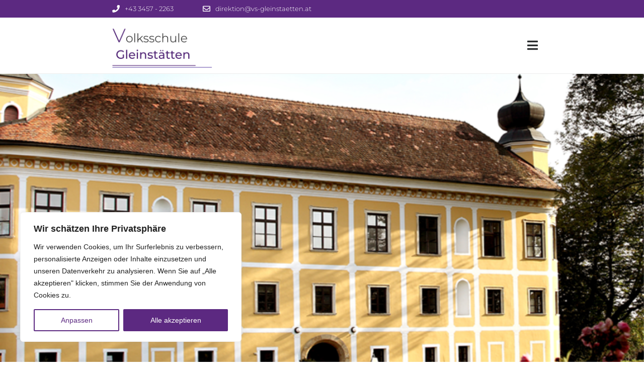

--- FILE ---
content_type: text/html; charset=UTF-8
request_url: https://www.vs-gleinstaetten.at/
body_size: 21146
content:
<!DOCTYPE html><html lang="de"><head >	<meta charset="UTF-8" />
	<meta name="viewport" content="width=device-width, initial-scale=1" />
	<title>Volksschule Gleinstätten</title>
<link rel='dns-prefetch' href='//s.w.org' />
<link rel="alternate" type="application/rss+xml" title="Volksschule Gleinstätten &raquo; Feed" href="https://www.vs-gleinstaetten.at/feed/" />
<link rel="alternate" type="application/rss+xml" title="Volksschule Gleinstätten &raquo; Kommentar-Feed" href="https://www.vs-gleinstaetten.at/comments/feed/" />
		<script type="text/javascript">
			window._wpemojiSettings = {"baseUrl":"https:\/\/s.w.org\/images\/core\/emoji\/12.0.0-1\/72x72\/","ext":".png","svgUrl":"https:\/\/s.w.org\/images\/core\/emoji\/12.0.0-1\/svg\/","svgExt":".svg","source":{"concatemoji":"https:\/\/www.vs-gleinstaetten.at\/wp-includes\/js\/wp-emoji-release.min.js?ver=5.4.18"}};
			/*! This file is auto-generated */
			!function(e,a,t){var n,r,o,i=a.createElement("canvas"),p=i.getContext&&i.getContext("2d");function s(e,t){var a=String.fromCharCode;p.clearRect(0,0,i.width,i.height),p.fillText(a.apply(this,e),0,0);e=i.toDataURL();return p.clearRect(0,0,i.width,i.height),p.fillText(a.apply(this,t),0,0),e===i.toDataURL()}function c(e){var t=a.createElement("script");t.src=e,t.defer=t.type="text/javascript",a.getElementsByTagName("head")[0].appendChild(t)}for(o=Array("flag","emoji"),t.supports={everything:!0,everythingExceptFlag:!0},r=0;r<o.length;r++)t.supports[o[r]]=function(e){if(!p||!p.fillText)return!1;switch(p.textBaseline="top",p.font="600 32px Arial",e){case"flag":return s([127987,65039,8205,9895,65039],[127987,65039,8203,9895,65039])?!1:!s([55356,56826,55356,56819],[55356,56826,8203,55356,56819])&&!s([55356,57332,56128,56423,56128,56418,56128,56421,56128,56430,56128,56423,56128,56447],[55356,57332,8203,56128,56423,8203,56128,56418,8203,56128,56421,8203,56128,56430,8203,56128,56423,8203,56128,56447]);case"emoji":return!s([55357,56424,55356,57342,8205,55358,56605,8205,55357,56424,55356,57340],[55357,56424,55356,57342,8203,55358,56605,8203,55357,56424,55356,57340])}return!1}(o[r]),t.supports.everything=t.supports.everything&&t.supports[o[r]],"flag"!==o[r]&&(t.supports.everythingExceptFlag=t.supports.everythingExceptFlag&&t.supports[o[r]]);t.supports.everythingExceptFlag=t.supports.everythingExceptFlag&&!t.supports.flag,t.DOMReady=!1,t.readyCallback=function(){t.DOMReady=!0},t.supports.everything||(n=function(){t.readyCallback()},a.addEventListener?(a.addEventListener("DOMContentLoaded",n,!1),e.addEventListener("load",n,!1)):(e.attachEvent("onload",n),a.attachEvent("onreadystatechange",function(){"complete"===a.readyState&&t.readyCallback()})),(n=t.source||{}).concatemoji?c(n.concatemoji):n.wpemoji&&n.twemoji&&(c(n.twemoji),c(n.wpemoji)))}(window,document,window._wpemojiSettings);
		</script>
		<style type="text/css">
img.wp-smiley,
img.emoji {
	display: inline !important;
	border: none !important;
	box-shadow: none !important;
	height: 1em !important;
	width: 1em !important;
	margin: 0 .07em !important;
	vertical-align: -0.1em !important;
	background: none !important;
	padding: 0 !important;
}
</style>
	<link rel='stylesheet' id='wp-block-library-css'  href='https://www.vs-gleinstaetten.at/wp-includes/css/dist/block-library/style.min.css?ver=5.4.18' type='text/css' media='all' />
<link rel='stylesheet' id='wp-block-library-theme-css'  href='https://www.vs-gleinstaetten.at/wp-includes/css/dist/block-library/theme.min.css?ver=5.4.18' type='text/css' media='all' />
<link rel='stylesheet' id='jupiterx-css'  href='https://www.vs-gleinstaetten.at/wp-content/uploads/jupiterx/compiler/jupiterx/8b0f4f8.css?ver=1.18.1' type='text/css' media='all' />
<link rel='stylesheet' id='fonts-css'  href='https://www.vs-gleinstaetten.at/wp-content/themes/jupiterx/assets/fonts.css?ver=1.18.1' type='text/css' media='all' />
<link rel='stylesheet' id='child-style-css'  href='https://www.vs-gleinstaetten.at/wp-content/themes/jupiterx/style.css?ver=5.4.18' type='text/css' media='all' />
<link rel='stylesheet' id='jet-elements-css'  href='https://www.vs-gleinstaetten.at/wp-content/plugins/jet-elements/assets/css/jet-elements.css?ver=2.2.14' type='text/css' media='all' />
<link rel='stylesheet' id='jet-elements-skin-css'  href='https://www.vs-gleinstaetten.at/wp-content/plugins/jet-elements/assets/css/jet-elements-skin.css?ver=2.2.14' type='text/css' media='all' />
<link rel='stylesheet' id='elementor-icons-css'  href='https://www.vs-gleinstaetten.at/wp-content/plugins/elementor/assets/lib/eicons/css/elementor-icons.min.css?ver=5.6.2' type='text/css' media='all' />
<link rel='stylesheet' id='elementor-animations-css'  href='https://www.vs-gleinstaetten.at/wp-content/plugins/elementor/assets/lib/animations/animations.min.css?ver=2.9.8' type='text/css' media='all' />
<link rel='stylesheet' id='elementor-frontend-css'  href='https://www.vs-gleinstaetten.at/wp-content/plugins/elementor/assets/css/frontend.min.css?ver=2.9.8' type='text/css' media='all' />
<link rel='stylesheet' id='font-awesome-css'  href='https://www.vs-gleinstaetten.at/wp-content/plugins/elementor/assets/lib/font-awesome/css/font-awesome.min.css?ver=4.7.0' type='text/css' media='all' />
<link rel='stylesheet' id='raven-frontend-css'  href='https://www.vs-gleinstaetten.at/wp-content/plugins/raven/assets/css/frontend.min.css?ver=1.9.4' type='text/css' media='all' />
<link rel='stylesheet' id='flatpickr-css'  href='https://www.vs-gleinstaetten.at/wp-content/plugins/elementor/assets/lib/flatpickr/flatpickr.min.css?ver=4.1.4' type='text/css' media='all' />
<link rel='stylesheet' id='elementor-global-css'  href='https://www.vs-gleinstaetten.at/wp-content/uploads/elementor/css/global.css?ver=1751368723' type='text/css' media='all' />
<link rel='stylesheet' id='elementor-post-6-css'  href='https://www.vs-gleinstaetten.at/wp-content/uploads/elementor/css/post-6.css?ver=1758973024' type='text/css' media='all' />
<link rel='stylesheet' id='elementor-post-261-css'  href='https://www.vs-gleinstaetten.at/wp-content/uploads/elementor/css/post-261.css?ver=1685451405' type='text/css' media='all' />
<link rel='stylesheet' id='elementor-post-290-css'  href='https://www.vs-gleinstaetten.at/wp-content/uploads/elementor/css/post-290.css?ver=1674484044' type='text/css' media='all' />
<link rel='stylesheet' id='elementor-post-241-css'  href='https://www.vs-gleinstaetten.at/wp-content/uploads/elementor/css/post-241.css?ver=1674480719' type='text/css' media='all' />
<link rel='stylesheet' id='elementor-icons-shared-0-css'  href='https://www.vs-gleinstaetten.at/wp-content/plugins/elementor/assets/lib/font-awesome/css/fontawesome.min.css?ver=5.12.0' type='text/css' media='all' />
<link rel='stylesheet' id='elementor-icons-fa-solid-css'  href='https://www.vs-gleinstaetten.at/wp-content/plugins/elementor/assets/lib/font-awesome/css/solid.min.css?ver=5.12.0' type='text/css' media='all' />
<link rel='stylesheet' id='elementor-icons-fa-regular-css'  href='https://www.vs-gleinstaetten.at/wp-content/plugins/elementor/assets/lib/font-awesome/css/regular.min.css?ver=5.12.0' type='text/css' media='all' />
<script type='text/javascript'>
/* <![CDATA[ */
var _ckyConfig = {"_ipData":[],"_assetsURL":"https:\/\/www.vs-gleinstaetten.at\/wp-content\/plugins\/cookie-law-info\/lite\/frontend\/images\/","_publicURL":"https:\/\/www.vs-gleinstaetten.at","_expiry":"365","_categories":[{"name":"Notwendige","slug":"necessary","isNecessary":true,"ccpaDoNotSell":true,"cookies":[],"active":true,"defaultConsent":{"gdpr":true,"ccpa":true}},{"name":"Funktionale","slug":"functional","isNecessary":false,"ccpaDoNotSell":true,"cookies":[],"active":true,"defaultConsent":{"gdpr":false,"ccpa":false}},{"name":"Analyse","slug":"analytics","isNecessary":false,"ccpaDoNotSell":true,"cookies":[],"active":true,"defaultConsent":{"gdpr":false,"ccpa":false}},{"name":"Leistungs","slug":"performance","isNecessary":false,"ccpaDoNotSell":true,"cookies":[],"active":true,"defaultConsent":{"gdpr":false,"ccpa":false}},{"name":"Werbe","slug":"advertisement","isNecessary":false,"ccpaDoNotSell":true,"cookies":[],"active":true,"defaultConsent":{"gdpr":false,"ccpa":false}}],"_activeLaw":"gdpr","_rootDomain":"","_block":"1","_showBanner":"1","_bannerConfig":{"settings":{"type":"box","position":"bottom-left","applicableLaw":"gdpr"},"behaviours":{"reloadBannerOnAccept":false,"loadAnalyticsByDefault":false,"animations":{"onLoad":"animate","onHide":"sticky"}},"config":{"revisitConsent":{"status":true,"tag":"revisit-consent","position":"bottom-left","meta":{"url":"#"},"styles":{"background-color":"#5C2981"},"elements":{"title":{"type":"text","tag":"revisit-consent-title","status":true,"styles":{"color":"#0056a7"}}}},"preferenceCenter":{"toggle":{"status":true,"tag":"detail-category-toggle","type":"toggle","states":{"active":{"styles":{"background-color":"#1863DC"}},"inactive":{"styles":{"background-color":"#D0D5D2"}}}}},"categoryPreview":{"status":false,"toggle":{"status":true,"tag":"detail-category-preview-toggle","type":"toggle","states":{"active":{"styles":{"background-color":"#1863DC"}},"inactive":{"styles":{"background-color":"#D0D5D2"}}}}},"videoPlaceholder":{"status":true,"styles":{"background-color":"#000000","border-color":"#000000","color":"#ffffff"}},"readMore":{"status":false,"tag":"readmore-button","type":"link","meta":{"noFollow":true,"newTab":true},"styles":{"color":"#5C2981","background-color":"transparent","border-color":"transparent"}},"auditTable":{"status":true},"optOption":{"status":true,"toggle":{"status":true,"tag":"optout-option-toggle","type":"toggle","states":{"active":{"styles":{"background-color":"#1863dc"}},"inactive":{"styles":{"background-color":"#FFFFFF"}}}}}}},"_version":"3.0.8","_logConsent":"1","_tags":[{"tag":"accept-button","styles":{"color":"#FFFFFF","background-color":"#5C2981","border-color":"#5C2981"}},{"tag":"reject-button","styles":{"color":"#5C2981","background-color":"transparent","border-color":"#5C2981"}},{"tag":"settings-button","styles":{"color":"#5C2981","background-color":"transparent","border-color":"#5C2981"}},{"tag":"readmore-button","styles":{"color":"#5C2981","background-color":"transparent","border-color":"transparent"}},{"tag":"donotsell-button","styles":{"color":"#1863DC","background-color":"transparent","border-color":"transparent"}},{"tag":"accept-button","styles":{"color":"#FFFFFF","background-color":"#5C2981","border-color":"#5C2981"}},{"tag":"revisit-consent","styles":{"background-color":"#5C2981"}}],"_shortCodes":[{"key":"cky_readmore","content":"<a href=\"#\" class=\"cky-policy\" aria-label=\"Cookie-Richtlinie\" target=\"_blank\" rel=\"noopener\" data-cky-tag=\"readmore-button\">Cookie-Richtlinie<\/a>","tag":"readmore-button","status":false,"attributes":{"rel":"nofollow","target":"_blank"}},{"key":"cky_show_desc","content":"<button class=\"cky-show-desc-btn\" data-cky-tag=\"show-desc-button\" aria-label=\"Mehr zeigen\">Mehr zeigen<\/button>","tag":"show-desc-button","status":true,"attributes":[]},{"key":"cky_hide_desc","content":"<button class=\"cky-show-desc-btn\" data-cky-tag=\"hide-desc-button\" aria-label=\"Weniger zeigen\">Weniger zeigen<\/button>","tag":"hide-desc-button","status":true,"attributes":[]},{"key":"cky_category_toggle_label","content":"[cky_{{status}}_category_label] [cky_preference_{{category_slug}}_title]","tag":"","status":true,"attributes":[]},{"key":"cky_enable_category_label","content":"Erm\u00f6glichen","tag":"","status":true,"attributes":[]},{"key":"cky_disable_category_label","content":"Deaktivieren","tag":"","status":true,"attributes":[]},{"key":"cky_video_placeholder","content":"<div class=\"video-placeholder-normal\" data-cky-tag=\"video-placeholder\" id=\"[UNIQUEID]\"><p class=\"video-placeholder-text-normal\" data-cky-tag=\"placeholder-title\">Bitte akzeptieren Sie die Cookie-Einwilligung<\/p><\/div>","tag":"","status":true,"attributes":[]},{"key":"cky_enable_optout_label","content":"Erm\u00f6glichen","tag":"","status":true,"attributes":[]},{"key":"cky_disable_optout_label","content":"Deaktivieren","tag":"","status":true,"attributes":[]},{"key":"cky_optout_toggle_label","content":"[cky_{{status}}_optout_label] [cky_optout_option_title]","tag":"","status":true,"attributes":[]},{"key":"cky_optout_option_title","content":"Verkaufen oder teilen Sie meine pers\u00f6nlichen Daten nicht","tag":"","status":true,"attributes":[]},{"key":"cky_optout_close_label","content":"Nah dran","tag":"","status":true,"attributes":[]}],"_rtl":"","_providersToBlock":[]};
var _ckyStyles = {"css":".cky-overlay{background: #000000; opacity: 0.4; position: fixed; top: 0; left: 0; width: 100%; height: 100%; z-index: 99999999;}.cky-hide{display: none;}.cky-btn-revisit-wrapper{display: flex; align-items: center; justify-content: center; background: #0056a7; width: 45px; height: 45px; border-radius: 50%; position: fixed; z-index: 999999; cursor: pointer;}.cky-revisit-bottom-left{bottom: 15px; left: 15px;}.cky-revisit-bottom-right{bottom: 15px; right: 15px;}.cky-btn-revisit-wrapper .cky-btn-revisit{display: flex; align-items: center; justify-content: center; background: none; border: none; cursor: pointer; position: relative; margin: 0; padding: 0;}.cky-btn-revisit-wrapper .cky-btn-revisit img{max-width: fit-content; margin: 0; height: 30px; width: 30px;}.cky-revisit-bottom-left:hover::before{content: attr(data-tooltip); position: absolute; background: #4e4b66; color: #ffffff; left: calc(100% + 7px); font-size: 12px; line-height: 16px; width: max-content; padding: 4px 8px; border-radius: 4px;}.cky-revisit-bottom-left:hover::after{position: absolute; content: \"\"; border: 5px solid transparent; left: calc(100% + 2px); border-left-width: 0; border-right-color: #4e4b66;}.cky-revisit-bottom-right:hover::before{content: attr(data-tooltip); position: absolute; background: #4e4b66; color: #ffffff; right: calc(100% + 7px); font-size: 12px; line-height: 16px; width: max-content; padding: 4px 8px; border-radius: 4px;}.cky-revisit-bottom-right:hover::after{position: absolute; content: \"\"; border: 5px solid transparent; right: calc(100% + 2px); border-right-width: 0; border-left-color: #4e4b66;}.cky-revisit-hide{display: none;}.cky-consent-container{position: fixed; width: 440px; box-sizing: border-box; z-index: 9999999; border-radius: 6px;}.cky-consent-container .cky-consent-bar{background: #ffffff; border: 1px solid; padding: 20px 26px; box-shadow: 0 -1px 10px 0 #acabab4d; border-radius: 6px;}.cky-box-bottom-left{bottom: 40px; left: 40px;}.cky-box-bottom-right{bottom: 40px; right: 40px;}.cky-box-top-left{top: 40px; left: 40px;}.cky-box-top-right{top: 40px; right: 40px;}.cky-custom-brand-logo-wrapper .cky-custom-brand-logo{width: 100px; height: auto; margin: 0 0 12px 0;}.cky-notice .cky-title{color: #212121; font-weight: 700; font-size: 18px; line-height: 24px; margin: 0 0 12px 0;}.cky-notice-des *,.cky-preference-content-wrapper *,.cky-accordion-header-des *,.cky-gpc-wrapper .cky-gpc-desc *{font-size: 14px;}.cky-notice-des{color: #212121; font-size: 14px; line-height: 24px; font-weight: 400;}.cky-notice-des img{height: 25px; width: 25px;}.cky-consent-bar .cky-notice-des p,.cky-gpc-wrapper .cky-gpc-desc p,.cky-preference-body-wrapper .cky-preference-content-wrapper p,.cky-accordion-header-wrapper .cky-accordion-header-des p,.cky-cookie-des-table li div:last-child p{color: inherit; margin-top: 0;}.cky-notice-des P:last-child,.cky-preference-content-wrapper p:last-child,.cky-cookie-des-table li div:last-child p:last-child,.cky-gpc-wrapper .cky-gpc-desc p:last-child{margin-bottom: 0;}.cky-notice-des a.cky-policy,.cky-notice-des button.cky-policy{font-size: 14px; color: #1863dc; white-space: nowrap; cursor: pointer; background: transparent; border: 1px solid; text-decoration: underline;}.cky-notice-des button.cky-policy{padding: 0;}.cky-notice-des a.cky-policy:focus-visible,.cky-notice-des button.cky-policy:focus-visible,.cky-preference-content-wrapper .cky-show-desc-btn:focus-visible,.cky-accordion-header .cky-accordion-btn:focus-visible,.cky-preference-header .cky-btn-close:focus-visible,.cky-switch input[type=\"checkbox\"]:focus-visible,.cky-footer-wrapper a:focus-visible,.cky-btn:focus-visible{outline: 2px solid #1863dc; outline-offset: 2px;}.cky-btn:focus:not(:focus-visible),.cky-accordion-header .cky-accordion-btn:focus:not(:focus-visible),.cky-preference-content-wrapper .cky-show-desc-btn:focus:not(:focus-visible),.cky-btn-revisit-wrapper .cky-btn-revisit:focus:not(:focus-visible),.cky-preference-header .cky-btn-close:focus:not(:focus-visible),.cky-consent-bar .cky-banner-btn-close:focus:not(:focus-visible){outline: 0;}button.cky-show-desc-btn:not(:hover):not(:active){color: #1863dc; background: transparent;}button.cky-accordion-btn:not(:hover):not(:active),button.cky-banner-btn-close:not(:hover):not(:active),button.cky-btn-revisit:not(:hover):not(:active),button.cky-btn-close:not(:hover):not(:active){background: transparent;}.cky-consent-bar button:hover,.cky-modal.cky-modal-open button:hover,.cky-consent-bar button:focus,.cky-modal.cky-modal-open button:focus{text-decoration: none;}.cky-notice-btn-wrapper{display: flex; justify-content: flex-start; align-items: center; flex-wrap: wrap; margin-top: 16px;}.cky-notice-btn-wrapper .cky-btn{text-shadow: none; box-shadow: none;}.cky-btn{flex: auto; max-width: 100%; font-size: 14px; font-family: inherit; line-height: 24px; padding: 8px; font-weight: 500; margin: 0 8px 0 0; border-radius: 2px; cursor: pointer; text-align: center; text-transform: none; min-height: 0;}.cky-btn:hover{opacity: 0.8;}.cky-btn-customize{color: #1863dc; background: transparent; border: 2px solid #1863dc;}.cky-btn-reject{color: #1863dc; background: transparent; border: 2px solid #1863dc;}.cky-btn-accept{background: #1863dc; color: #ffffff; border: 2px solid #1863dc;}.cky-btn:last-child{margin-right: 0;}@media (max-width: 576px){.cky-box-bottom-left{bottom: 0; left: 0;}.cky-box-bottom-right{bottom: 0; right: 0;}.cky-box-top-left{top: 0; left: 0;}.cky-box-top-right{top: 0; right: 0;}}@media (max-width: 440px){.cky-box-bottom-left, .cky-box-bottom-right, .cky-box-top-left, .cky-box-top-right{width: 100%; max-width: 100%;}.cky-consent-container .cky-consent-bar{padding: 20px 0;}.cky-custom-brand-logo-wrapper, .cky-notice .cky-title, .cky-notice-des, .cky-notice-btn-wrapper{padding: 0 24px;}.cky-notice-des{max-height: 40vh; overflow-y: scroll;}.cky-notice-btn-wrapper{flex-direction: column; margin-top: 0;}.cky-btn{width: 100%; margin: 10px 0 0 0;}.cky-notice-btn-wrapper .cky-btn-customize{order: 2;}.cky-notice-btn-wrapper .cky-btn-reject{order: 3;}.cky-notice-btn-wrapper .cky-btn-accept{order: 1; margin-top: 16px;}}@media (max-width: 352px){.cky-notice .cky-title{font-size: 16px;}.cky-notice-des *{font-size: 12px;}.cky-notice-des, .cky-btn{font-size: 12px;}}.cky-modal.cky-modal-open{display: flex; visibility: visible; -webkit-transform: translate(-50%, -50%); -moz-transform: translate(-50%, -50%); -ms-transform: translate(-50%, -50%); -o-transform: translate(-50%, -50%); transform: translate(-50%, -50%); top: 50%; left: 50%; transition: all 1s ease;}.cky-modal{box-shadow: 0 32px 68px rgba(0, 0, 0, 0.3); margin: 0 auto; position: fixed; max-width: 100%; background: #ffffff; top: 50%; box-sizing: border-box; border-radius: 6px; z-index: 999999999; color: #212121; -webkit-transform: translate(-50%, 100%); -moz-transform: translate(-50%, 100%); -ms-transform: translate(-50%, 100%); -o-transform: translate(-50%, 100%); transform: translate(-50%, 100%); visibility: hidden; transition: all 0s ease;}.cky-preference-center{max-height: 79vh; overflow: hidden; width: 845px; overflow: hidden; flex: 1 1 0; display: flex; flex-direction: column; border-radius: 6px;}.cky-preference-header{display: flex; align-items: center; justify-content: space-between; padding: 22px 24px; border-bottom: 1px solid;}.cky-preference-header .cky-preference-title{font-size: 18px; font-weight: 700; line-height: 24px;}.cky-preference-header .cky-btn-close{margin: 0; cursor: pointer; vertical-align: middle; padding: 0; background: none; border: none; width: auto; height: auto; min-height: 0; line-height: 0; text-shadow: none; box-shadow: none;}.cky-preference-header .cky-btn-close img{margin: 0; height: 10px; width: 10px;}.cky-preference-body-wrapper{padding: 0 24px; flex: 1; overflow: auto; box-sizing: border-box;}.cky-preference-content-wrapper,.cky-gpc-wrapper .cky-gpc-desc{font-size: 14px; line-height: 24px; font-weight: 400; padding: 12px 0;}.cky-preference-content-wrapper{border-bottom: 1px solid;}.cky-preference-content-wrapper img{height: 25px; width: 25px;}.cky-preference-content-wrapper .cky-show-desc-btn{font-size: 14px; font-family: inherit; color: #1863dc; text-decoration: none; line-height: 24px; padding: 0; margin: 0; white-space: nowrap; cursor: pointer; background: transparent; border-color: transparent; text-transform: none; min-height: 0; text-shadow: none; box-shadow: none;}.cky-accordion-wrapper{margin-bottom: 10px;}.cky-accordion{border-bottom: 1px solid;}.cky-accordion:last-child{border-bottom: none;}.cky-accordion .cky-accordion-item{display: flex; margin-top: 10px;}.cky-accordion .cky-accordion-body{display: none;}.cky-accordion.cky-accordion-active .cky-accordion-body{display: block; padding: 0 22px; margin-bottom: 16px;}.cky-accordion-header-wrapper{cursor: pointer; width: 100%;}.cky-accordion-item .cky-accordion-header{display: flex; justify-content: space-between; align-items: center;}.cky-accordion-header .cky-accordion-btn{font-size: 16px; font-family: inherit; color: #212121; line-height: 24px; background: none; border: none; font-weight: 700; padding: 0; margin: 0; cursor: pointer; text-transform: none; min-height: 0; text-shadow: none; box-shadow: none;}.cky-accordion-header .cky-always-active{color: #008000; font-weight: 600; line-height: 24px; font-size: 14px;}.cky-accordion-header-des{font-size: 14px; line-height: 24px; margin: 10px 0 16px 0;}.cky-accordion-chevron{margin-right: 22px; position: relative; cursor: pointer;}.cky-accordion-chevron-hide{display: none;}.cky-accordion .cky-accordion-chevron i::before{content: \"\"; position: absolute; border-right: 1.4px solid; border-bottom: 1.4px solid; border-color: inherit; height: 6px; width: 6px; -webkit-transform: rotate(-45deg); -moz-transform: rotate(-45deg); -ms-transform: rotate(-45deg); -o-transform: rotate(-45deg); transform: rotate(-45deg); transition: all 0.2s ease-in-out; top: 8px;}.cky-accordion.cky-accordion-active .cky-accordion-chevron i::before{-webkit-transform: rotate(45deg); -moz-transform: rotate(45deg); -ms-transform: rotate(45deg); -o-transform: rotate(45deg); transform: rotate(45deg);}.cky-audit-table{background: #f4f4f4; border-radius: 6px;}.cky-audit-table .cky-empty-cookies-text{color: inherit; font-size: 12px; line-height: 24px; margin: 0; padding: 10px;}.cky-audit-table .cky-cookie-des-table{font-size: 12px; line-height: 24px; font-weight: normal; padding: 15px 10px; border-bottom: 1px solid; border-bottom-color: inherit; margin: 0;}.cky-audit-table .cky-cookie-des-table:last-child{border-bottom: none;}.cky-audit-table .cky-cookie-des-table li{list-style-type: none; display: flex; padding: 3px 0;}.cky-audit-table .cky-cookie-des-table li:first-child{padding-top: 0;}.cky-cookie-des-table li div:first-child{width: 100px; font-weight: 600; word-break: break-word; word-wrap: break-word;}.cky-cookie-des-table li div:last-child{flex: 1; word-break: break-word; word-wrap: break-word; margin-left: 8px;}.cky-footer-shadow{display: block; width: 100%; height: 40px; background: linear-gradient(180deg, rgba(255, 255, 255, 0) 0%, #ffffff 100%); position: absolute; bottom: calc(100% - 1px);}.cky-footer-wrapper{position: relative;}.cky-prefrence-btn-wrapper{display: flex; flex-wrap: wrap; align-items: center; justify-content: center; padding: 22px 24px; border-top: 1px solid;}.cky-prefrence-btn-wrapper .cky-btn{flex: auto; max-width: 100%; text-shadow: none; box-shadow: none;}.cky-btn-preferences{color: #1863dc; background: transparent; border: 2px solid #1863dc;}.cky-preference-header,.cky-preference-body-wrapper,.cky-preference-content-wrapper,.cky-accordion-wrapper,.cky-accordion,.cky-accordion-wrapper,.cky-footer-wrapper,.cky-prefrence-btn-wrapper{border-color: inherit;}@media (max-width: 845px){.cky-modal{max-width: calc(100% - 16px);}}@media (max-width: 576px){.cky-modal{max-width: 100%;}.cky-preference-center{max-height: 100vh;}.cky-prefrence-btn-wrapper{flex-direction: column;}.cky-accordion.cky-accordion-active .cky-accordion-body{padding-right: 0;}.cky-prefrence-btn-wrapper .cky-btn{width: 100%; margin: 10px 0 0 0;}.cky-prefrence-btn-wrapper .cky-btn-reject{order: 3;}.cky-prefrence-btn-wrapper .cky-btn-accept{order: 1; margin-top: 0;}.cky-prefrence-btn-wrapper .cky-btn-preferences{order: 2;}}@media (max-width: 425px){.cky-accordion-chevron{margin-right: 15px;}.cky-notice-btn-wrapper{margin-top: 0;}.cky-accordion.cky-accordion-active .cky-accordion-body{padding: 0 15px;}}@media (max-width: 352px){.cky-preference-header .cky-preference-title{font-size: 16px;}.cky-preference-header{padding: 16px 24px;}.cky-preference-content-wrapper *, .cky-accordion-header-des *{font-size: 12px;}.cky-preference-content-wrapper, .cky-preference-content-wrapper .cky-show-more, .cky-accordion-header .cky-always-active, .cky-accordion-header-des, .cky-preference-content-wrapper .cky-show-desc-btn, .cky-notice-des a.cky-policy{font-size: 12px;}.cky-accordion-header .cky-accordion-btn{font-size: 14px;}}.cky-switch{display: flex;}.cky-switch input[type=\"checkbox\"]{position: relative; width: 44px; height: 24px; margin: 0; background: #d0d5d2; -webkit-appearance: none; border-radius: 50px; cursor: pointer; outline: 0; border: none; top: 0;}.cky-switch input[type=\"checkbox\"]:checked{background: #1863dc;}.cky-switch input[type=\"checkbox\"]:before{position: absolute; content: \"\"; height: 20px; width: 20px; left: 2px; bottom: 2px; border-radius: 50%; background-color: white; -webkit-transition: 0.4s; transition: 0.4s; margin: 0;}.cky-switch input[type=\"checkbox\"]:after{display: none;}.cky-switch input[type=\"checkbox\"]:checked:before{-webkit-transform: translateX(20px); -ms-transform: translateX(20px); transform: translateX(20px);}@media (max-width: 425px){.cky-switch input[type=\"checkbox\"]{width: 38px; height: 21px;}.cky-switch input[type=\"checkbox\"]:before{height: 17px; width: 17px;}.cky-switch input[type=\"checkbox\"]:checked:before{-webkit-transform: translateX(17px); -ms-transform: translateX(17px); transform: translateX(17px);}}.cky-consent-bar .cky-banner-btn-close{position: absolute; right: 9px; top: 5px; background: none; border: none; cursor: pointer; padding: 0; margin: 0; min-height: 0; line-height: 0; height: auto; width: auto; text-shadow: none; box-shadow: none;}.cky-consent-bar .cky-banner-btn-close img{height: 9px; width: 9px; margin: 0;}.cky-notice-group{font-size: 14px; line-height: 24px; font-weight: 400; color: #212121;}.cky-notice-btn-wrapper .cky-btn-do-not-sell{font-size: 14px; line-height: 24px; padding: 6px 0; margin: 0; font-weight: 500; background: none; border-radius: 2px; border: none; white-space: nowrap; cursor: pointer; text-align: left; color: #1863dc; background: transparent; border-color: transparent; box-shadow: none; text-shadow: none;}.cky-consent-bar .cky-banner-btn-close:focus-visible,.cky-notice-btn-wrapper .cky-btn-do-not-sell:focus-visible,.cky-opt-out-btn-wrapper .cky-btn:focus-visible,.cky-opt-out-checkbox-wrapper input[type=\"checkbox\"].cky-opt-out-checkbox:focus-visible{outline: 2px solid #1863dc; outline-offset: 2px;}@media (max-width: 440px){.cky-consent-container{width: 100%;}}@media (max-width: 352px){.cky-notice-des a.cky-policy, .cky-notice-btn-wrapper .cky-btn-do-not-sell{font-size: 12px;}}.cky-opt-out-wrapper{padding: 12px 0;}.cky-opt-out-wrapper .cky-opt-out-checkbox-wrapper{display: flex; align-items: center;}.cky-opt-out-checkbox-wrapper .cky-opt-out-checkbox-label{font-size: 16px; font-weight: 700; line-height: 24px; margin: 0 0 0 12px; cursor: pointer;}.cky-opt-out-checkbox-wrapper input[type=\"checkbox\"].cky-opt-out-checkbox{background-color: #ffffff; border: 1px solid black; width: 20px; height: 18.5px; margin: 0; -webkit-appearance: none; position: relative; display: flex; align-items: center; justify-content: center; border-radius: 2px; cursor: pointer;}.cky-opt-out-checkbox-wrapper input[type=\"checkbox\"].cky-opt-out-checkbox:checked{background-color: #1863dc; border: none;}.cky-opt-out-checkbox-wrapper input[type=\"checkbox\"].cky-opt-out-checkbox:checked::after{left: 6px; bottom: 4px; width: 7px; height: 13px; border: solid #ffffff; border-width: 0 3px 3px 0; border-radius: 2px; -webkit-transform: rotate(45deg); -ms-transform: rotate(45deg); transform: rotate(45deg); content: \"\"; position: absolute; box-sizing: border-box;}.cky-opt-out-checkbox-wrapper.cky-disabled .cky-opt-out-checkbox-label,.cky-opt-out-checkbox-wrapper.cky-disabled input[type=\"checkbox\"].cky-opt-out-checkbox{cursor: no-drop;}.cky-gpc-wrapper{margin: 0 0 0 32px;}.cky-footer-wrapper .cky-opt-out-btn-wrapper{display: flex; flex-wrap: wrap; align-items: center; justify-content: center; padding: 22px 24px;}.cky-opt-out-btn-wrapper .cky-btn{flex: auto; max-width: 100%; text-shadow: none; box-shadow: none;}.cky-opt-out-btn-wrapper .cky-btn-cancel{border: 1px solid #dedfe0; background: transparent; color: #858585;}.cky-opt-out-btn-wrapper .cky-btn-confirm{background: #1863dc; color: #ffffff; border: 1px solid #1863dc;}@media (max-width: 352px){.cky-opt-out-checkbox-wrapper .cky-opt-out-checkbox-label{font-size: 14px;}.cky-gpc-wrapper .cky-gpc-desc, .cky-gpc-wrapper .cky-gpc-desc *{font-size: 12px;}.cky-opt-out-checkbox-wrapper input[type=\"checkbox\"].cky-opt-out-checkbox{width: 16px; height: 16px;}.cky-opt-out-checkbox-wrapper input[type=\"checkbox\"].cky-opt-out-checkbox:checked::after{left: 5px; bottom: 4px; width: 3px; height: 9px;}.cky-gpc-wrapper{margin: 0 0 0 28px;}}.video-placeholder-youtube{background-size: 100% 100%; background-position: center; background-repeat: no-repeat; background-color: #b2b0b059; position: relative; display: flex; align-items: center; justify-content: center; max-width: 100%;}.video-placeholder-text-youtube{text-align: center; align-items: center; padding: 10px 16px; background-color: #000000cc; color: #ffffff; border: 1px solid; border-radius: 2px; cursor: pointer;}.video-placeholder-normal{background-image: url(\"\/wp-content\/plugins\/cookie-law-info\/lite\/frontend\/images\/placeholder.svg\"); background-size: 80px; background-position: center; background-repeat: no-repeat; background-color: #b2b0b059; position: relative; display: flex; align-items: flex-end; justify-content: center; max-width: 100%;}.video-placeholder-text-normal{align-items: center; padding: 10px 16px; text-align: center; border: 1px solid; border-radius: 2px; cursor: pointer;}.cky-rtl{direction: rtl; text-align: right;}.cky-rtl .cky-banner-btn-close{left: 9px; right: auto;}.cky-rtl .cky-notice-btn-wrapper .cky-btn:last-child{margin-right: 8px;}.cky-rtl .cky-notice-btn-wrapper .cky-btn:first-child{margin-right: 0;}.cky-rtl .cky-notice-btn-wrapper{margin-left: 0; margin-right: 15px;}.cky-rtl .cky-prefrence-btn-wrapper .cky-btn{margin-right: 8px;}.cky-rtl .cky-prefrence-btn-wrapper .cky-btn:first-child{margin-right: 0;}.cky-rtl .cky-accordion .cky-accordion-chevron i::before{border: none; border-left: 1.4px solid; border-top: 1.4px solid; left: 12px;}.cky-rtl .cky-accordion.cky-accordion-active .cky-accordion-chevron i::before{-webkit-transform: rotate(-135deg); -moz-transform: rotate(-135deg); -ms-transform: rotate(-135deg); -o-transform: rotate(-135deg); transform: rotate(-135deg);}@media (max-width: 768px){.cky-rtl .cky-notice-btn-wrapper{margin-right: 0;}}@media (max-width: 576px){.cky-rtl .cky-notice-btn-wrapper .cky-btn:last-child{margin-right: 0;}.cky-rtl .cky-prefrence-btn-wrapper .cky-btn{margin-right: 0;}.cky-rtl .cky-accordion.cky-accordion-active .cky-accordion-body{padding: 0 22px 0 0;}}@media (max-width: 425px){.cky-rtl .cky-accordion.cky-accordion-active .cky-accordion-body{padding: 0 15px 0 0;}}.cky-rtl .cky-opt-out-btn-wrapper .cky-btn{margin-right: 12px;}.cky-rtl .cky-opt-out-btn-wrapper .cky-btn:first-child{margin-right: 0;}.cky-rtl .cky-opt-out-checkbox-wrapper .cky-opt-out-checkbox-label{margin: 0 12px 0 0;}"};
/* ]]> */
</script>
<script type='text/javascript' src='https://www.vs-gleinstaetten.at/wp-content/plugins/cookie-law-info/lite/frontend/js/script.min.js?ver=3.0.8'></script>
<script type='text/javascript' src='https://www.vs-gleinstaetten.at/wp-includes/js/jquery/jquery.js?ver=1.12.4-wp'></script>
<script type='text/javascript' src='https://www.vs-gleinstaetten.at/wp-includes/js/jquery/jquery-migrate.min.js?ver=1.4.1'></script>
<link rel='https://api.w.org/' href='https://www.vs-gleinstaetten.at/wp-json/' />
<link rel="EditURI" type="application/rsd+xml" title="RSD" href="https://www.vs-gleinstaetten.at/xmlrpc.php?rsd" />
<link rel="wlwmanifest" type="application/wlwmanifest+xml" href="https://www.vs-gleinstaetten.at/wp-includes/wlwmanifest.xml" /> 
<meta name="generator" content="WordPress 5.4.18" />
<link rel="canonical" href="https://www.vs-gleinstaetten.at/" />
<link rel='shortlink' href='https://www.vs-gleinstaetten.at/' />
<link rel="alternate" type="application/json+oembed" href="https://www.vs-gleinstaetten.at/wp-json/oembed/1.0/embed?url=https%3A%2F%2Fwww.vs-gleinstaetten.at%2F" />
<link rel="alternate" type="text/xml+oembed" href="https://www.vs-gleinstaetten.at/wp-json/oembed/1.0/embed?url=https%3A%2F%2Fwww.vs-gleinstaetten.at%2F&#038;format=xml" />
<style id="cky-style-inline">[data-cky-tag]{visibility:hidden;}</style><style type="text/css">.recentcomments a{display:inline !important;padding:0 !important;margin:0 !important;}</style><link rel="Shortcut Icon" href="https://www.vs-gleinstaetten.at/wp-content/themes/jupiterx/lib/favicon.ico" type="image/x-icon"/></head><body class="home page-template page-template-full-width page-template-full-width-php page page-id-6 no-js elementor-default elementor-kit-547 elementor-page elementor-page-6 jupiterx-header-sticky jupiterx-header-tablet-behavior-off jupiterx-header-mobile-behavior-off" itemscope="itemscope" itemtype="http://schema.org/WebPage"><a class="jupiterx-a11y jupiterx-a11y-skip-navigation-link" href="#jupiterx-primary">Skip to content</a><div class="jupiterx-site"><header class="jupiterx-header jupiterx-header-custom jupiterx-header-sticky-custom" data-jupiterx-settings="{&quot;breakpoint&quot;:&quot;767.98&quot;,&quot;template&quot;:&quot;261&quot;,&quot;stickyTemplate&quot;:&quot;290&quot;,&quot;behavior&quot;:&quot;sticky&quot;,&quot;offset&quot;:&quot;90&quot;}" role="banner" itemscope="itemscope" itemtype="http://schema.org/WPHeader">		<div data-elementor-type="header" data-elementor-id="261" class="elementor elementor-261" data-elementor-settings="[]">
			<div class="elementor-inner">
				<div class="elementor-section-wrap">
							<section class="elementor-element elementor-element-7d9944a elementor-section-full_width elementor-section-height-default elementor-section-height-default elementor-section elementor-top-section" data-id="7d9944a" data-element_type="section" data-settings="{&quot;background_background&quot;:&quot;classic&quot;}">
						<div class="elementor-container elementor-column-gap-no">
				<div class="elementor-row">
				<div class="elementor-element elementor-element-ec68319 elementor-column elementor-col-100 elementor-top-column" data-id="ec68319" data-element_type="column">
			<div class="elementor-column-wrap  elementor-element-populated">
					<div class="elementor-widget-wrap">
				<section class="elementor-element elementor-element-a52b29f elementor-hidden-phone elementor-hidden-tablet elementor-section-full_width elementor-section-height-default elementor-section-height-default elementor-section elementor-inner-section" data-id="a52b29f" data-element_type="section" data-settings="{&quot;background_background&quot;:&quot;classic&quot;}">
						<div class="elementor-container elementor-column-gap-no">
				<div class="elementor-row">
				<div class="elementor-element elementor-element-2b1e29a elementor-column elementor-col-50 elementor-inner-column" data-id="2b1e29a" data-element_type="column">
			<div class="elementor-column-wrap  elementor-element-populated">
					<div class="elementor-widget-wrap">
				<div class="elementor-element elementor-element-aa6924e elementor-position-left elementor-vertical-align-middle elementor-view-default elementor-widget elementor-widget-icon-box" data-id="aa6924e" data-element_type="widget" data-widget_type="icon-box.default">
				<div class="elementor-widget-container">
					<div class="elementor-icon-box-wrapper">
						<div class="elementor-icon-box-icon">
				<a class="elementor-icon elementor-animation-" href="tel:+4334572263">
				<i aria-hidden="true" class="fas fa-phone"></i>				</a>
			</div>
						<div class="elementor-icon-box-content">
				<span class="elementor-icon-box-title">
					<a href="tel:+4334572263">+43 3457 - 2263</a>
				</span>
							</div>
		</div>
				</div>
				</div>
						</div>
			</div>
		</div>
				<div class="elementor-element elementor-element-b2bb0c5 elementor-column elementor-col-50 elementor-inner-column" data-id="b2bb0c5" data-element_type="column">
			<div class="elementor-column-wrap  elementor-element-populated">
					<div class="elementor-widget-wrap">
				<div class="elementor-element elementor-element-5ee562b elementor-position-left elementor-vertical-align-middle elementor-view-default elementor-widget elementor-widget-icon-box" data-id="5ee562b" data-element_type="widget" data-widget_type="icon-box.default">
				<div class="elementor-widget-container">
					<div class="elementor-icon-box-wrapper">
						<div class="elementor-icon-box-icon">
				<a class="elementor-icon elementor-animation-" href="direktion@vs-gleinstaetten.at">
				<i aria-hidden="true" class="far fa-envelope"></i>				</a>
			</div>
						<div class="elementor-icon-box-content">
				<span class="elementor-icon-box-title">
					<a href="direktion@vs-gleinstaetten.at">direktion@vs-gleinstaetten.at</a>
				</span>
							</div>
		</div>
				</div>
				</div>
						</div>
			</div>
		</div>
						</div>
			</div>
		</section>
				<section class="elementor-element elementor-element-6a3f2d5 elementor-section-height-min-height elementor-hidden-tablet elementor-hidden-phone elementor-section-full_width elementor-section-height-default elementor-section elementor-inner-section" data-id="6a3f2d5" data-element_type="section" data-settings="{&quot;background_background&quot;:&quot;classic&quot;}">
						<div class="elementor-container elementor-column-gap-default">
				<div class="elementor-row">
				<div class="elementor-element elementor-element-703d0c8 elementor-column elementor-col-33 elementor-inner-column" data-id="703d0c8" data-element_type="column">
			<div class="elementor-column-wrap  elementor-element-populated">
					<div class="elementor-widget-wrap">
				<div class="elementor-element elementor-element-052acbf elementor-widget elementor-widget-raven-site-logo" data-id="052acbf" data-element_type="widget" data-widget_type="raven-site-logo.default">
				<div class="elementor-widget-container">
					<div class="raven-widget-wrapper">
			<div class="raven-site-logo">
									<a class="raven-site-logo-link" href="https://www.vs-gleinstaetten.at">
													<img src="https://www.vs-gleinstaetten.at/wp-content/uploads/2020/05/logo_new_vs.png" alt="Volksschule Gleinstätten" class="raven-site-logo-desktop raven-site-logo-tablet raven-site-logo-mobile" data-no-lazy="1" />
													</a>
							</div>
		</div>
				</div>
				</div>
						</div>
			</div>
		</div>
				<div class="elementor-element elementor-element-62f552c elementor-column elementor-col-66 elementor-inner-column" data-id="62f552c" data-element_type="column">
			<div class="elementor-column-wrap  elementor-element-populated">
					<div class="elementor-widget-wrap">
				<div class="elementor-element elementor-element-6cf030c raven-nav-menu-align-right raven-breakpoint-tablet raven-nav-menu-stretch elementor-widget elementor-widget-raven-nav-menu" data-id="6cf030c" data-element_type="widget" id="desktop-menu" data-settings="{&quot;full_width&quot;:&quot;stretch&quot;,&quot;mobile_layout&quot;:&quot;dropdown&quot;,&quot;submenu_space_between&quot;:{&quot;unit&quot;:&quot;px&quot;,&quot;size&quot;:&quot;&quot;,&quot;sizes&quot;:[]},&quot;submenu_opening_position&quot;:&quot;bottom&quot;}" data-widget_type="raven-nav-menu.default">
				<div class="elementor-widget-container">
					<nav class="raven-nav-menu-main raven-nav-menu-horizontal raven-nav-icons-hidden-tablet raven-nav-icons-hidden-mobile">
			<ul id="menu-6cf030c" class="raven-nav-menu"><li class="menu-item menu-item-type-post_type menu-item-object-page menu-item-home current-menu-item page_item page-item-6 current_page_item menu-item-1625"><a href="https://www.vs-gleinstaetten.at/" aria-current="page" class="raven-menu-item raven-link-item  raven-menu-item-active">Willkommen</a></li>
<li class="menu-item menu-item-type-post_type menu-item-object-page menu-item-has-children menu-item-1627"><a href="https://www.vs-gleinstaetten.at/schule/" class="raven-menu-item raven-link-item ">Schule</a>
<ul class="0 sub-menu raven-submenu">
	<li class="menu-item menu-item-type-post_type menu-item-object-page menu-item-1773"><a href="https://www.vs-gleinstaetten.at/team/" class="raven-submenu-item raven-link-item ">Team</a></li>
	<li class="menu-item menu-item-type-post_type menu-item-object-page menu-item-2724"><a href="https://www.vs-gleinstaetten.at/klassen/" class="raven-submenu-item raven-link-item ">Klassen</a></li>
	<li class="menu-item menu-item-type-post_type menu-item-object-page menu-item-1925"><a href="https://www.vs-gleinstaetten.at/galerie/" class="raven-submenu-item raven-link-item ">Galerie</a></li>
</ul>
</li>
<li class="menu-item menu-item-type-post_type menu-item-object-page menu-item-4076"><a href="https://www.vs-gleinstaetten.at/bildungscampus/" class="raven-menu-item raven-link-item ">Bildungscampus</a></li>
<li class="menu-item menu-item-type-post_type menu-item-object-page menu-item-has-children menu-item-2682"><a href="https://www.vs-gleinstaetten.at/begabtenfoerderung/" class="raven-menu-item raven-link-item ">Begabtenförderung</a>
<ul class="0 sub-menu raven-submenu">
	<li class="menu-item menu-item-type-post_type menu-item-object-page menu-item-2717"><a href="https://www.vs-gleinstaetten.at/begabtenfoerderung/sport/" class="raven-submenu-item raven-link-item ">Sport</a></li>
	<li class="menu-item menu-item-type-post_type menu-item-object-page menu-item-2715"><a href="https://www.vs-gleinstaetten.at/begabtenfoerderung/musik/" class="raven-submenu-item raven-link-item ">Musik</a></li>
	<li class="menu-item menu-item-type-post_type menu-item-object-page menu-item-3242"><a href="https://www.vs-gleinstaetten.at/begabtenfoerderung/naturwissenschaften-2/" class="raven-submenu-item raven-link-item ">Naturwissenschaften</a></li>
	<li class="menu-item menu-item-type-post_type menu-item-object-page menu-item-2718"><a href="https://www.vs-gleinstaetten.at/begabtenfoerderung/kiliwe/" class="raven-submenu-item raven-link-item ">KILITHE</a></li>
	<li class="menu-item menu-item-type-post_type menu-item-object-page menu-item-2714"><a href="https://www.vs-gleinstaetten.at/begabtenfoerderung/digitale-grundbildung/" class="raven-submenu-item raven-link-item ">Digitale Grundbildung</a></li>
	<li class="menu-item menu-item-type-post_type menu-item-object-page menu-item-2713"><a href="https://www.vs-gleinstaetten.at/begabtenfoerderung/englisch/" class="raven-submenu-item raven-link-item ">Englisch</a></li>
</ul>
</li>
<li class="menu-item menu-item-type-post_type menu-item-object-page menu-item-has-children menu-item-4494"><a href="https://www.vs-gleinstaetten.at/service-aktuelle-termine/" class="raven-menu-item raven-link-item ">Service</a>
<ul class="0 sub-menu raven-submenu">
	<li class="menu-item menu-item-type-post_type menu-item-object-page menu-item-1770"><a href="https://www.vs-gleinstaetten.at/fur-kinder/sprechstunden/" class="raven-submenu-item raven-link-item ">Sprechstunden</a></li>
	<li class="menu-item menu-item-type-post_type menu-item-object-page menu-item-1772"><a href="https://www.vs-gleinstaetten.at/fur-kinder/unterrichtszeiten/" class="raven-submenu-item raven-link-item ">Unterrichtszeiten</a></li>
	<li class="menu-item menu-item-type-post_type menu-item-object-page menu-item-1776"><a href="https://www.vs-gleinstaetten.at/fur-kinder/hilfe-fuer-eltern/" class="raven-submenu-item raven-link-item ">Hilfe für Eltern</a></li>
	<li class="menu-item menu-item-type-post_type menu-item-object-page menu-item-1769"><a href="https://www.vs-gleinstaetten.at/fur-kinder/" class="raven-submenu-item raven-link-item ">Für Kinder</a></li>
</ul>
</li>
<li class="menu-item menu-item-type-post_type menu-item-object-page menu-item-1774"><a href="https://www.vs-gleinstaetten.at/ganztagesschule/" class="raven-menu-item raven-link-item ">GTS</a></li>
<li class="menu-item menu-item-type-post_type menu-item-object-page menu-item-1767"><a href="https://www.vs-gleinstaetten.at/elternverein/" class="raven-menu-item raven-link-item ">Elternverein</a></li>
<li class="menu-item menu-item-type-post_type menu-item-object-page menu-item-1629"><a href="https://www.vs-gleinstaetten.at/kontakt/" class="raven-menu-item raven-link-item ">Kontakt</a></li>
</ul>		</nav>

		<div class="raven-nav-menu-toggle">

						<div class="raven-nav-menu-toggle-button ">
								<span class="fa fa-bars"></span>
								</div>

		</div>
		<nav class="raven-nav-icons-hidden-tablet raven-nav-icons-hidden-mobile raven-nav-menu-mobile raven-nav-menu-dropdown">
									<div class="raven-container">
				<ul id="menu-mobile-6cf030c" class="raven-nav-menu"><li class="menu-item menu-item-type-post_type menu-item-object-page menu-item-home current-menu-item page_item page-item-6 current_page_item menu-item-1625"><a href="https://www.vs-gleinstaetten.at/" aria-current="page" class="raven-menu-item raven-link-item  raven-menu-item-active">Willkommen</a></li>
<li class="menu-item menu-item-type-post_type menu-item-object-page menu-item-has-children menu-item-1627"><a href="https://www.vs-gleinstaetten.at/schule/" class="raven-menu-item raven-link-item ">Schule</a>
<ul class="0 sub-menu raven-submenu">
	<li class="menu-item menu-item-type-post_type menu-item-object-page menu-item-1773"><a href="https://www.vs-gleinstaetten.at/team/" class="raven-submenu-item raven-link-item ">Team</a></li>
	<li class="menu-item menu-item-type-post_type menu-item-object-page menu-item-2724"><a href="https://www.vs-gleinstaetten.at/klassen/" class="raven-submenu-item raven-link-item ">Klassen</a></li>
	<li class="menu-item menu-item-type-post_type menu-item-object-page menu-item-1925"><a href="https://www.vs-gleinstaetten.at/galerie/" class="raven-submenu-item raven-link-item ">Galerie</a></li>
</ul>
</li>
<li class="menu-item menu-item-type-post_type menu-item-object-page menu-item-4076"><a href="https://www.vs-gleinstaetten.at/bildungscampus/" class="raven-menu-item raven-link-item ">Bildungscampus</a></li>
<li class="menu-item menu-item-type-post_type menu-item-object-page menu-item-has-children menu-item-2682"><a href="https://www.vs-gleinstaetten.at/begabtenfoerderung/" class="raven-menu-item raven-link-item ">Begabtenförderung</a>
<ul class="0 sub-menu raven-submenu">
	<li class="menu-item menu-item-type-post_type menu-item-object-page menu-item-2717"><a href="https://www.vs-gleinstaetten.at/begabtenfoerderung/sport/" class="raven-submenu-item raven-link-item ">Sport</a></li>
	<li class="menu-item menu-item-type-post_type menu-item-object-page menu-item-2715"><a href="https://www.vs-gleinstaetten.at/begabtenfoerderung/musik/" class="raven-submenu-item raven-link-item ">Musik</a></li>
	<li class="menu-item menu-item-type-post_type menu-item-object-page menu-item-3242"><a href="https://www.vs-gleinstaetten.at/begabtenfoerderung/naturwissenschaften-2/" class="raven-submenu-item raven-link-item ">Naturwissenschaften</a></li>
	<li class="menu-item menu-item-type-post_type menu-item-object-page menu-item-2718"><a href="https://www.vs-gleinstaetten.at/begabtenfoerderung/kiliwe/" class="raven-submenu-item raven-link-item ">KILITHE</a></li>
	<li class="menu-item menu-item-type-post_type menu-item-object-page menu-item-2714"><a href="https://www.vs-gleinstaetten.at/begabtenfoerderung/digitale-grundbildung/" class="raven-submenu-item raven-link-item ">Digitale Grundbildung</a></li>
	<li class="menu-item menu-item-type-post_type menu-item-object-page menu-item-2713"><a href="https://www.vs-gleinstaetten.at/begabtenfoerderung/englisch/" class="raven-submenu-item raven-link-item ">Englisch</a></li>
</ul>
</li>
<li class="menu-item menu-item-type-post_type menu-item-object-page menu-item-has-children menu-item-4494"><a href="https://www.vs-gleinstaetten.at/service-aktuelle-termine/" class="raven-menu-item raven-link-item ">Service</a>
<ul class="0 sub-menu raven-submenu">
	<li class="menu-item menu-item-type-post_type menu-item-object-page menu-item-1770"><a href="https://www.vs-gleinstaetten.at/fur-kinder/sprechstunden/" class="raven-submenu-item raven-link-item ">Sprechstunden</a></li>
	<li class="menu-item menu-item-type-post_type menu-item-object-page menu-item-1772"><a href="https://www.vs-gleinstaetten.at/fur-kinder/unterrichtszeiten/" class="raven-submenu-item raven-link-item ">Unterrichtszeiten</a></li>
	<li class="menu-item menu-item-type-post_type menu-item-object-page menu-item-1776"><a href="https://www.vs-gleinstaetten.at/fur-kinder/hilfe-fuer-eltern/" class="raven-submenu-item raven-link-item ">Hilfe für Eltern</a></li>
	<li class="menu-item menu-item-type-post_type menu-item-object-page menu-item-1769"><a href="https://www.vs-gleinstaetten.at/fur-kinder/" class="raven-submenu-item raven-link-item ">Für Kinder</a></li>
</ul>
</li>
<li class="menu-item menu-item-type-post_type menu-item-object-page menu-item-1774"><a href="https://www.vs-gleinstaetten.at/ganztagesschule/" class="raven-menu-item raven-link-item ">GTS</a></li>
<li class="menu-item menu-item-type-post_type menu-item-object-page menu-item-1767"><a href="https://www.vs-gleinstaetten.at/elternverein/" class="raven-menu-item raven-link-item ">Elternverein</a></li>
<li class="menu-item menu-item-type-post_type menu-item-object-page menu-item-1629"><a href="https://www.vs-gleinstaetten.at/kontakt/" class="raven-menu-item raven-link-item ">Kontakt</a></li>
</ul>			</div>
		</nav>
				</div>
				</div>
				<div class="elementor-element elementor-element-222720d raven-breakpoint-desktop raven-nav-menu-stretch elementor-widget elementor-widget-raven-nav-menu" data-id="222720d" data-element_type="widget" id="mobile-menu" data-settings="{&quot;full_width&quot;:&quot;stretch&quot;,&quot;mobile_layout&quot;:&quot;dropdown&quot;}" data-widget_type="raven-nav-menu.default">
				<div class="elementor-widget-container">
					<nav class="raven-nav-menu-main raven-nav-menu-horizontal raven-nav-icons-hidden-tablet raven-nav-icons-hidden-mobile">
			<ul id="menu-222720d" class="raven-nav-menu"><li class="menu-item menu-item-type-post_type menu-item-object-page menu-item-home current-menu-item page_item page-item-6 current_page_item menu-item-1625"><a href="https://www.vs-gleinstaetten.at/" aria-current="page" class="raven-menu-item raven-link-item  raven-menu-item-active">Willkommen</a></li>
<li class="menu-item menu-item-type-post_type menu-item-object-page menu-item-has-children menu-item-1627"><a href="https://www.vs-gleinstaetten.at/schule/" class="raven-menu-item raven-link-item ">Schule</a>
<ul class="0 sub-menu raven-submenu">
	<li class="menu-item menu-item-type-post_type menu-item-object-page menu-item-1773"><a href="https://www.vs-gleinstaetten.at/team/" class="raven-submenu-item raven-link-item ">Team</a></li>
	<li class="menu-item menu-item-type-post_type menu-item-object-page menu-item-2724"><a href="https://www.vs-gleinstaetten.at/klassen/" class="raven-submenu-item raven-link-item ">Klassen</a></li>
	<li class="menu-item menu-item-type-post_type menu-item-object-page menu-item-1925"><a href="https://www.vs-gleinstaetten.at/galerie/" class="raven-submenu-item raven-link-item ">Galerie</a></li>
</ul>
</li>
<li class="menu-item menu-item-type-post_type menu-item-object-page menu-item-4076"><a href="https://www.vs-gleinstaetten.at/bildungscampus/" class="raven-menu-item raven-link-item ">Bildungscampus</a></li>
<li class="menu-item menu-item-type-post_type menu-item-object-page menu-item-has-children menu-item-2682"><a href="https://www.vs-gleinstaetten.at/begabtenfoerderung/" class="raven-menu-item raven-link-item ">Begabtenförderung</a>
<ul class="0 sub-menu raven-submenu">
	<li class="menu-item menu-item-type-post_type menu-item-object-page menu-item-2717"><a href="https://www.vs-gleinstaetten.at/begabtenfoerderung/sport/" class="raven-submenu-item raven-link-item ">Sport</a></li>
	<li class="menu-item menu-item-type-post_type menu-item-object-page menu-item-2715"><a href="https://www.vs-gleinstaetten.at/begabtenfoerderung/musik/" class="raven-submenu-item raven-link-item ">Musik</a></li>
	<li class="menu-item menu-item-type-post_type menu-item-object-page menu-item-3242"><a href="https://www.vs-gleinstaetten.at/begabtenfoerderung/naturwissenschaften-2/" class="raven-submenu-item raven-link-item ">Naturwissenschaften</a></li>
	<li class="menu-item menu-item-type-post_type menu-item-object-page menu-item-2718"><a href="https://www.vs-gleinstaetten.at/begabtenfoerderung/kiliwe/" class="raven-submenu-item raven-link-item ">KILITHE</a></li>
	<li class="menu-item menu-item-type-post_type menu-item-object-page menu-item-2714"><a href="https://www.vs-gleinstaetten.at/begabtenfoerderung/digitale-grundbildung/" class="raven-submenu-item raven-link-item ">Digitale Grundbildung</a></li>
	<li class="menu-item menu-item-type-post_type menu-item-object-page menu-item-2713"><a href="https://www.vs-gleinstaetten.at/begabtenfoerderung/englisch/" class="raven-submenu-item raven-link-item ">Englisch</a></li>
</ul>
</li>
<li class="menu-item menu-item-type-post_type menu-item-object-page menu-item-has-children menu-item-4494"><a href="https://www.vs-gleinstaetten.at/service-aktuelle-termine/" class="raven-menu-item raven-link-item ">Service</a>
<ul class="0 sub-menu raven-submenu">
	<li class="menu-item menu-item-type-post_type menu-item-object-page menu-item-1770"><a href="https://www.vs-gleinstaetten.at/fur-kinder/sprechstunden/" class="raven-submenu-item raven-link-item ">Sprechstunden</a></li>
	<li class="menu-item menu-item-type-post_type menu-item-object-page menu-item-1772"><a href="https://www.vs-gleinstaetten.at/fur-kinder/unterrichtszeiten/" class="raven-submenu-item raven-link-item ">Unterrichtszeiten</a></li>
	<li class="menu-item menu-item-type-post_type menu-item-object-page menu-item-1776"><a href="https://www.vs-gleinstaetten.at/fur-kinder/hilfe-fuer-eltern/" class="raven-submenu-item raven-link-item ">Hilfe für Eltern</a></li>
	<li class="menu-item menu-item-type-post_type menu-item-object-page menu-item-1769"><a href="https://www.vs-gleinstaetten.at/fur-kinder/" class="raven-submenu-item raven-link-item ">Für Kinder</a></li>
</ul>
</li>
<li class="menu-item menu-item-type-post_type menu-item-object-page menu-item-1774"><a href="https://www.vs-gleinstaetten.at/ganztagesschule/" class="raven-menu-item raven-link-item ">GTS</a></li>
<li class="menu-item menu-item-type-post_type menu-item-object-page menu-item-1767"><a href="https://www.vs-gleinstaetten.at/elternverein/" class="raven-menu-item raven-link-item ">Elternverein</a></li>
<li class="menu-item menu-item-type-post_type menu-item-object-page menu-item-1629"><a href="https://www.vs-gleinstaetten.at/kontakt/" class="raven-menu-item raven-link-item ">Kontakt</a></li>
</ul>		</nav>

		<div class="raven-nav-menu-toggle">

						<div class="raven-nav-menu-toggle-button ">
								<span class="fa fa-bars"></span>
								</div>

		</div>
		<nav class="raven-nav-icons-hidden-tablet raven-nav-icons-hidden-mobile raven-nav-menu-mobile raven-nav-menu-dropdown">
									<div class="raven-container">
				<ul id="menu-mobile-222720d" class="raven-nav-menu"><li class="menu-item menu-item-type-post_type menu-item-object-page menu-item-home current-menu-item page_item page-item-6 current_page_item menu-item-1625"><a href="https://www.vs-gleinstaetten.at/" aria-current="page" class="raven-menu-item raven-link-item  raven-menu-item-active">Willkommen</a></li>
<li class="menu-item menu-item-type-post_type menu-item-object-page menu-item-has-children menu-item-1627"><a href="https://www.vs-gleinstaetten.at/schule/" class="raven-menu-item raven-link-item ">Schule</a>
<ul class="0 sub-menu raven-submenu">
	<li class="menu-item menu-item-type-post_type menu-item-object-page menu-item-1773"><a href="https://www.vs-gleinstaetten.at/team/" class="raven-submenu-item raven-link-item ">Team</a></li>
	<li class="menu-item menu-item-type-post_type menu-item-object-page menu-item-2724"><a href="https://www.vs-gleinstaetten.at/klassen/" class="raven-submenu-item raven-link-item ">Klassen</a></li>
	<li class="menu-item menu-item-type-post_type menu-item-object-page menu-item-1925"><a href="https://www.vs-gleinstaetten.at/galerie/" class="raven-submenu-item raven-link-item ">Galerie</a></li>
</ul>
</li>
<li class="menu-item menu-item-type-post_type menu-item-object-page menu-item-4076"><a href="https://www.vs-gleinstaetten.at/bildungscampus/" class="raven-menu-item raven-link-item ">Bildungscampus</a></li>
<li class="menu-item menu-item-type-post_type menu-item-object-page menu-item-has-children menu-item-2682"><a href="https://www.vs-gleinstaetten.at/begabtenfoerderung/" class="raven-menu-item raven-link-item ">Begabtenförderung</a>
<ul class="0 sub-menu raven-submenu">
	<li class="menu-item menu-item-type-post_type menu-item-object-page menu-item-2717"><a href="https://www.vs-gleinstaetten.at/begabtenfoerderung/sport/" class="raven-submenu-item raven-link-item ">Sport</a></li>
	<li class="menu-item menu-item-type-post_type menu-item-object-page menu-item-2715"><a href="https://www.vs-gleinstaetten.at/begabtenfoerderung/musik/" class="raven-submenu-item raven-link-item ">Musik</a></li>
	<li class="menu-item menu-item-type-post_type menu-item-object-page menu-item-3242"><a href="https://www.vs-gleinstaetten.at/begabtenfoerderung/naturwissenschaften-2/" class="raven-submenu-item raven-link-item ">Naturwissenschaften</a></li>
	<li class="menu-item menu-item-type-post_type menu-item-object-page menu-item-2718"><a href="https://www.vs-gleinstaetten.at/begabtenfoerderung/kiliwe/" class="raven-submenu-item raven-link-item ">KILITHE</a></li>
	<li class="menu-item menu-item-type-post_type menu-item-object-page menu-item-2714"><a href="https://www.vs-gleinstaetten.at/begabtenfoerderung/digitale-grundbildung/" class="raven-submenu-item raven-link-item ">Digitale Grundbildung</a></li>
	<li class="menu-item menu-item-type-post_type menu-item-object-page menu-item-2713"><a href="https://www.vs-gleinstaetten.at/begabtenfoerderung/englisch/" class="raven-submenu-item raven-link-item ">Englisch</a></li>
</ul>
</li>
<li class="menu-item menu-item-type-post_type menu-item-object-page menu-item-has-children menu-item-4494"><a href="https://www.vs-gleinstaetten.at/service-aktuelle-termine/" class="raven-menu-item raven-link-item ">Service</a>
<ul class="0 sub-menu raven-submenu">
	<li class="menu-item menu-item-type-post_type menu-item-object-page menu-item-1770"><a href="https://www.vs-gleinstaetten.at/fur-kinder/sprechstunden/" class="raven-submenu-item raven-link-item ">Sprechstunden</a></li>
	<li class="menu-item menu-item-type-post_type menu-item-object-page menu-item-1772"><a href="https://www.vs-gleinstaetten.at/fur-kinder/unterrichtszeiten/" class="raven-submenu-item raven-link-item ">Unterrichtszeiten</a></li>
	<li class="menu-item menu-item-type-post_type menu-item-object-page menu-item-1776"><a href="https://www.vs-gleinstaetten.at/fur-kinder/hilfe-fuer-eltern/" class="raven-submenu-item raven-link-item ">Hilfe für Eltern</a></li>
	<li class="menu-item menu-item-type-post_type menu-item-object-page menu-item-1769"><a href="https://www.vs-gleinstaetten.at/fur-kinder/" class="raven-submenu-item raven-link-item ">Für Kinder</a></li>
</ul>
</li>
<li class="menu-item menu-item-type-post_type menu-item-object-page menu-item-1774"><a href="https://www.vs-gleinstaetten.at/ganztagesschule/" class="raven-menu-item raven-link-item ">GTS</a></li>
<li class="menu-item menu-item-type-post_type menu-item-object-page menu-item-1767"><a href="https://www.vs-gleinstaetten.at/elternverein/" class="raven-menu-item raven-link-item ">Elternverein</a></li>
<li class="menu-item menu-item-type-post_type menu-item-object-page menu-item-1629"><a href="https://www.vs-gleinstaetten.at/kontakt/" class="raven-menu-item raven-link-item ">Kontakt</a></li>
</ul>			</div>
		</nav>
				</div>
				</div>
						</div>
			</div>
		</div>
						</div>
			</div>
		</section>
						</div>
			</div>
		</div>
						</div>
			</div>
		</section>
				<section class="elementor-element elementor-element-63f829d elementor-section-full_width elementor-section-content-middle elementor-hidden-desktop elementor-section-height-default elementor-section-height-default elementor-section elementor-top-section" data-id="63f829d" data-element_type="section" data-settings="{&quot;background_background&quot;:&quot;classic&quot;}">
						<div class="elementor-container elementor-column-gap-no">
				<div class="elementor-row">
				<div class="elementor-element elementor-element-e029020 raven-column-flex-space-between raven-column-flex-horizontal elementor-column elementor-col-100 elementor-top-column" data-id="e029020" data-element_type="column" data-settings="{&quot;background_background&quot;:&quot;classic&quot;}">
			<div class="elementor-column-wrap  elementor-element-populated">
					<div class="elementor-widget-wrap">
				<div class="elementor-element elementor-element-f2d513d elementor-widget elementor-widget-raven-site-logo" data-id="f2d513d" data-element_type="widget" data-widget_type="raven-site-logo.default">
				<div class="elementor-widget-container">
					<div class="raven-widget-wrapper">
			<div class="raven-site-logo">
									<a class="raven-site-logo-link" href="https://jupiterx.artbees.net/zethus/">
													<img src="https://www.vs-gleinstaetten.at/wp-content/uploads/2020/05/logo_new_vs.png" alt="Volksschule Gleinstätten" class="raven-site-logo-desktop raven-site-logo-tablet raven-site-logo-mobile" data-no-lazy="1" />
													</a>
							</div>
		</div>
				</div>
				</div>
				<div class="elementor-element elementor-element-752d232 raven-breakpoint-tablet raven-nav-menu-stretch elementor-widget elementor-widget-raven-nav-menu" data-id="752d232" data-element_type="widget" data-settings="{&quot;full_width&quot;:&quot;stretch&quot;,&quot;mobile_layout&quot;:&quot;dropdown&quot;,&quot;submenu_space_between&quot;:{&quot;unit&quot;:&quot;px&quot;,&quot;size&quot;:&quot;&quot;,&quot;sizes&quot;:[]},&quot;submenu_opening_position&quot;:&quot;bottom&quot;}" data-widget_type="raven-nav-menu.default">
				<div class="elementor-widget-container">
					<nav class="raven-nav-menu-main raven-nav-menu-horizontal raven-nav-icons-hidden-desktop raven-nav-icons-hidden-tablet raven-nav-icons-hidden-mobile">
			<ul id="menu-752d232" class="raven-nav-menu"><li class="menu-item menu-item-type-post_type menu-item-object-page menu-item-home current-menu-item page_item page-item-6 current_page_item menu-item-1625"><a href="https://www.vs-gleinstaetten.at/" aria-current="page" class="raven-menu-item raven-link-item  raven-menu-item-active">Willkommen</a></li>
<li class="menu-item menu-item-type-post_type menu-item-object-page menu-item-has-children menu-item-1627"><a href="https://www.vs-gleinstaetten.at/schule/" class="raven-menu-item raven-link-item ">Schule</a>
<ul class="0 sub-menu raven-submenu">
	<li class="menu-item menu-item-type-post_type menu-item-object-page menu-item-1773"><a href="https://www.vs-gleinstaetten.at/team/" class="raven-submenu-item raven-link-item ">Team</a></li>
	<li class="menu-item menu-item-type-post_type menu-item-object-page menu-item-2724"><a href="https://www.vs-gleinstaetten.at/klassen/" class="raven-submenu-item raven-link-item ">Klassen</a></li>
	<li class="menu-item menu-item-type-post_type menu-item-object-page menu-item-1925"><a href="https://www.vs-gleinstaetten.at/galerie/" class="raven-submenu-item raven-link-item ">Galerie</a></li>
</ul>
</li>
<li class="menu-item menu-item-type-post_type menu-item-object-page menu-item-4076"><a href="https://www.vs-gleinstaetten.at/bildungscampus/" class="raven-menu-item raven-link-item ">Bildungscampus</a></li>
<li class="menu-item menu-item-type-post_type menu-item-object-page menu-item-has-children menu-item-2682"><a href="https://www.vs-gleinstaetten.at/begabtenfoerderung/" class="raven-menu-item raven-link-item ">Begabtenförderung</a>
<ul class="0 sub-menu raven-submenu">
	<li class="menu-item menu-item-type-post_type menu-item-object-page menu-item-2717"><a href="https://www.vs-gleinstaetten.at/begabtenfoerderung/sport/" class="raven-submenu-item raven-link-item ">Sport</a></li>
	<li class="menu-item menu-item-type-post_type menu-item-object-page menu-item-2715"><a href="https://www.vs-gleinstaetten.at/begabtenfoerderung/musik/" class="raven-submenu-item raven-link-item ">Musik</a></li>
	<li class="menu-item menu-item-type-post_type menu-item-object-page menu-item-3242"><a href="https://www.vs-gleinstaetten.at/begabtenfoerderung/naturwissenschaften-2/" class="raven-submenu-item raven-link-item ">Naturwissenschaften</a></li>
	<li class="menu-item menu-item-type-post_type menu-item-object-page menu-item-2718"><a href="https://www.vs-gleinstaetten.at/begabtenfoerderung/kiliwe/" class="raven-submenu-item raven-link-item ">KILITHE</a></li>
	<li class="menu-item menu-item-type-post_type menu-item-object-page menu-item-2714"><a href="https://www.vs-gleinstaetten.at/begabtenfoerderung/digitale-grundbildung/" class="raven-submenu-item raven-link-item ">Digitale Grundbildung</a></li>
	<li class="menu-item menu-item-type-post_type menu-item-object-page menu-item-2713"><a href="https://www.vs-gleinstaetten.at/begabtenfoerderung/englisch/" class="raven-submenu-item raven-link-item ">Englisch</a></li>
</ul>
</li>
<li class="menu-item menu-item-type-post_type menu-item-object-page menu-item-has-children menu-item-4494"><a href="https://www.vs-gleinstaetten.at/service-aktuelle-termine/" class="raven-menu-item raven-link-item ">Service</a>
<ul class="0 sub-menu raven-submenu">
	<li class="menu-item menu-item-type-post_type menu-item-object-page menu-item-1770"><a href="https://www.vs-gleinstaetten.at/fur-kinder/sprechstunden/" class="raven-submenu-item raven-link-item ">Sprechstunden</a></li>
	<li class="menu-item menu-item-type-post_type menu-item-object-page menu-item-1772"><a href="https://www.vs-gleinstaetten.at/fur-kinder/unterrichtszeiten/" class="raven-submenu-item raven-link-item ">Unterrichtszeiten</a></li>
	<li class="menu-item menu-item-type-post_type menu-item-object-page menu-item-1776"><a href="https://www.vs-gleinstaetten.at/fur-kinder/hilfe-fuer-eltern/" class="raven-submenu-item raven-link-item ">Hilfe für Eltern</a></li>
	<li class="menu-item menu-item-type-post_type menu-item-object-page menu-item-1769"><a href="https://www.vs-gleinstaetten.at/fur-kinder/" class="raven-submenu-item raven-link-item ">Für Kinder</a></li>
</ul>
</li>
<li class="menu-item menu-item-type-post_type menu-item-object-page menu-item-1774"><a href="https://www.vs-gleinstaetten.at/ganztagesschule/" class="raven-menu-item raven-link-item ">GTS</a></li>
<li class="menu-item menu-item-type-post_type menu-item-object-page menu-item-1767"><a href="https://www.vs-gleinstaetten.at/elternverein/" class="raven-menu-item raven-link-item ">Elternverein</a></li>
<li class="menu-item menu-item-type-post_type menu-item-object-page menu-item-1629"><a href="https://www.vs-gleinstaetten.at/kontakt/" class="raven-menu-item raven-link-item ">Kontakt</a></li>
</ul>		</nav>

		<div class="raven-nav-menu-toggle">

						<div class="raven-nav-menu-toggle-button ">
								<span class="fa fa-bars"></span>
								</div>

		</div>
		<nav class="raven-nav-icons-hidden-desktop raven-nav-icons-hidden-tablet raven-nav-icons-hidden-mobile raven-nav-menu-mobile raven-nav-menu-dropdown">
									<div class="raven-container">
				<ul id="menu-mobile-752d232" class="raven-nav-menu"><li class="menu-item menu-item-type-post_type menu-item-object-page menu-item-home current-menu-item page_item page-item-6 current_page_item menu-item-1625"><a href="https://www.vs-gleinstaetten.at/" aria-current="page" class="raven-menu-item raven-link-item  raven-menu-item-active">Willkommen</a></li>
<li class="menu-item menu-item-type-post_type menu-item-object-page menu-item-has-children menu-item-1627"><a href="https://www.vs-gleinstaetten.at/schule/" class="raven-menu-item raven-link-item ">Schule</a>
<ul class="0 sub-menu raven-submenu">
	<li class="menu-item menu-item-type-post_type menu-item-object-page menu-item-1773"><a href="https://www.vs-gleinstaetten.at/team/" class="raven-submenu-item raven-link-item ">Team</a></li>
	<li class="menu-item menu-item-type-post_type menu-item-object-page menu-item-2724"><a href="https://www.vs-gleinstaetten.at/klassen/" class="raven-submenu-item raven-link-item ">Klassen</a></li>
	<li class="menu-item menu-item-type-post_type menu-item-object-page menu-item-1925"><a href="https://www.vs-gleinstaetten.at/galerie/" class="raven-submenu-item raven-link-item ">Galerie</a></li>
</ul>
</li>
<li class="menu-item menu-item-type-post_type menu-item-object-page menu-item-4076"><a href="https://www.vs-gleinstaetten.at/bildungscampus/" class="raven-menu-item raven-link-item ">Bildungscampus</a></li>
<li class="menu-item menu-item-type-post_type menu-item-object-page menu-item-has-children menu-item-2682"><a href="https://www.vs-gleinstaetten.at/begabtenfoerderung/" class="raven-menu-item raven-link-item ">Begabtenförderung</a>
<ul class="0 sub-menu raven-submenu">
	<li class="menu-item menu-item-type-post_type menu-item-object-page menu-item-2717"><a href="https://www.vs-gleinstaetten.at/begabtenfoerderung/sport/" class="raven-submenu-item raven-link-item ">Sport</a></li>
	<li class="menu-item menu-item-type-post_type menu-item-object-page menu-item-2715"><a href="https://www.vs-gleinstaetten.at/begabtenfoerderung/musik/" class="raven-submenu-item raven-link-item ">Musik</a></li>
	<li class="menu-item menu-item-type-post_type menu-item-object-page menu-item-3242"><a href="https://www.vs-gleinstaetten.at/begabtenfoerderung/naturwissenschaften-2/" class="raven-submenu-item raven-link-item ">Naturwissenschaften</a></li>
	<li class="menu-item menu-item-type-post_type menu-item-object-page menu-item-2718"><a href="https://www.vs-gleinstaetten.at/begabtenfoerderung/kiliwe/" class="raven-submenu-item raven-link-item ">KILITHE</a></li>
	<li class="menu-item menu-item-type-post_type menu-item-object-page menu-item-2714"><a href="https://www.vs-gleinstaetten.at/begabtenfoerderung/digitale-grundbildung/" class="raven-submenu-item raven-link-item ">Digitale Grundbildung</a></li>
	<li class="menu-item menu-item-type-post_type menu-item-object-page menu-item-2713"><a href="https://www.vs-gleinstaetten.at/begabtenfoerderung/englisch/" class="raven-submenu-item raven-link-item ">Englisch</a></li>
</ul>
</li>
<li class="menu-item menu-item-type-post_type menu-item-object-page menu-item-has-children menu-item-4494"><a href="https://www.vs-gleinstaetten.at/service-aktuelle-termine/" class="raven-menu-item raven-link-item ">Service</a>
<ul class="0 sub-menu raven-submenu">
	<li class="menu-item menu-item-type-post_type menu-item-object-page menu-item-1770"><a href="https://www.vs-gleinstaetten.at/fur-kinder/sprechstunden/" class="raven-submenu-item raven-link-item ">Sprechstunden</a></li>
	<li class="menu-item menu-item-type-post_type menu-item-object-page menu-item-1772"><a href="https://www.vs-gleinstaetten.at/fur-kinder/unterrichtszeiten/" class="raven-submenu-item raven-link-item ">Unterrichtszeiten</a></li>
	<li class="menu-item menu-item-type-post_type menu-item-object-page menu-item-1776"><a href="https://www.vs-gleinstaetten.at/fur-kinder/hilfe-fuer-eltern/" class="raven-submenu-item raven-link-item ">Hilfe für Eltern</a></li>
	<li class="menu-item menu-item-type-post_type menu-item-object-page menu-item-1769"><a href="https://www.vs-gleinstaetten.at/fur-kinder/" class="raven-submenu-item raven-link-item ">Für Kinder</a></li>
</ul>
</li>
<li class="menu-item menu-item-type-post_type menu-item-object-page menu-item-1774"><a href="https://www.vs-gleinstaetten.at/ganztagesschule/" class="raven-menu-item raven-link-item ">GTS</a></li>
<li class="menu-item menu-item-type-post_type menu-item-object-page menu-item-1767"><a href="https://www.vs-gleinstaetten.at/elternverein/" class="raven-menu-item raven-link-item ">Elternverein</a></li>
<li class="menu-item menu-item-type-post_type menu-item-object-page menu-item-1629"><a href="https://www.vs-gleinstaetten.at/kontakt/" class="raven-menu-item raven-link-item ">Kontakt</a></li>
</ul>			</div>
		</nav>
				</div>
				</div>
						</div>
			</div>
		</div>
						</div>
			</div>
		</section>
						</div>
			</div>
		</div>
				<div data-elementor-type="header" data-elementor-id="290" class="elementor elementor-290" data-elementor-settings="[]">
			<div class="elementor-inner">
				<div class="elementor-section-wrap">
							<section class="elementor-element elementor-element-53c126db elementor-section-full_width elementor-hidden-tablet elementor-hidden-phone elementor-section-height-default elementor-section-height-default elementor-section elementor-top-section" data-id="53c126db" data-element_type="section" data-settings="{&quot;background_background&quot;:&quot;classic&quot;}">
						<div class="elementor-container elementor-column-gap-no">
				<div class="elementor-row">
				<div class="elementor-element elementor-element-754fe3ed elementor-column elementor-col-100 elementor-top-column" data-id="754fe3ed" data-element_type="column">
			<div class="elementor-column-wrap  elementor-element-populated">
					<div class="elementor-widget-wrap">
				<section class="elementor-element elementor-element-19f7d263 elementor-section-height-min-height elementor-section-boxed elementor-section-height-default elementor-section elementor-inner-section" data-id="19f7d263" data-element_type="section" data-settings="{&quot;background_background&quot;:&quot;classic&quot;}">
						<div class="elementor-container elementor-column-gap-default">
				<div class="elementor-row">
				<div class="elementor-element elementor-element-3415967 elementor-column elementor-col-33 elementor-inner-column" data-id="3415967" data-element_type="column">
			<div class="elementor-column-wrap  elementor-element-populated">
					<div class="elementor-widget-wrap">
				<div class="elementor-element elementor-element-56b9c57c elementor-widget elementor-widget-raven-site-logo" data-id="56b9c57c" data-element_type="widget" data-widget_type="raven-site-logo.default">
				<div class="elementor-widget-container">
					<div class="raven-widget-wrapper">
			<div class="raven-site-logo">
									<a class="raven-site-logo-link" href="https://www.vs-gleinstaetten.at">
													<img src="https://www.vs-gleinstaetten.at/wp-content/uploads/2020/05/logo_new_vs.png" alt="Volksschule Gleinstätten" class="raven-site-logo-desktop raven-site-logo-tablet raven-site-logo-mobile" data-no-lazy="1" />
													</a>
							</div>
		</div>
				</div>
				</div>
						</div>
			</div>
		</div>
				<div class="elementor-element elementor-element-30307dd4 elementor-column elementor-col-66 elementor-inner-column" data-id="30307dd4" data-element_type="column">
			<div class="elementor-column-wrap  elementor-element-populated">
					<div class="elementor-widget-wrap">
				<div class="elementor-element elementor-element-2639aef6 raven-nav-menu-align-right raven-nav-menu-stretch raven-breakpoint-mobile elementor-widget elementor-widget-raven-nav-menu" data-id="2639aef6" data-element_type="widget" data-settings="{&quot;full_width&quot;:&quot;stretch&quot;,&quot;mobile_layout&quot;:&quot;dropdown&quot;,&quot;submenu_space_between&quot;:{&quot;unit&quot;:&quot;px&quot;,&quot;size&quot;:&quot;&quot;,&quot;sizes&quot;:[]},&quot;submenu_opening_position&quot;:&quot;bottom&quot;}" data-widget_type="raven-nav-menu.default">
				<div class="elementor-widget-container">
					<nav class="raven-nav-menu-main raven-nav-menu-horizontal raven-nav-icons-hidden-tablet raven-nav-icons-hidden-mobile">
			<ul id="menu-2639aef6" class="raven-nav-menu"><li class="menu-item menu-item-type-post_type menu-item-object-page menu-item-home current-menu-item page_item page-item-6 current_page_item menu-item-1625"><a href="https://www.vs-gleinstaetten.at/" aria-current="page" class="raven-menu-item raven-link-item  raven-menu-item-active">Willkommen</a></li>
<li class="menu-item menu-item-type-post_type menu-item-object-page menu-item-has-children menu-item-1627"><a href="https://www.vs-gleinstaetten.at/schule/" class="raven-menu-item raven-link-item ">Schule</a>
<ul class="0 sub-menu raven-submenu">
	<li class="menu-item menu-item-type-post_type menu-item-object-page menu-item-1773"><a href="https://www.vs-gleinstaetten.at/team/" class="raven-submenu-item raven-link-item ">Team</a></li>
	<li class="menu-item menu-item-type-post_type menu-item-object-page menu-item-2724"><a href="https://www.vs-gleinstaetten.at/klassen/" class="raven-submenu-item raven-link-item ">Klassen</a></li>
	<li class="menu-item menu-item-type-post_type menu-item-object-page menu-item-1925"><a href="https://www.vs-gleinstaetten.at/galerie/" class="raven-submenu-item raven-link-item ">Galerie</a></li>
</ul>
</li>
<li class="menu-item menu-item-type-post_type menu-item-object-page menu-item-4076"><a href="https://www.vs-gleinstaetten.at/bildungscampus/" class="raven-menu-item raven-link-item ">Bildungscampus</a></li>
<li class="menu-item menu-item-type-post_type menu-item-object-page menu-item-has-children menu-item-2682"><a href="https://www.vs-gleinstaetten.at/begabtenfoerderung/" class="raven-menu-item raven-link-item ">Begabtenförderung</a>
<ul class="0 sub-menu raven-submenu">
	<li class="menu-item menu-item-type-post_type menu-item-object-page menu-item-2717"><a href="https://www.vs-gleinstaetten.at/begabtenfoerderung/sport/" class="raven-submenu-item raven-link-item ">Sport</a></li>
	<li class="menu-item menu-item-type-post_type menu-item-object-page menu-item-2715"><a href="https://www.vs-gleinstaetten.at/begabtenfoerderung/musik/" class="raven-submenu-item raven-link-item ">Musik</a></li>
	<li class="menu-item menu-item-type-post_type menu-item-object-page menu-item-3242"><a href="https://www.vs-gleinstaetten.at/begabtenfoerderung/naturwissenschaften-2/" class="raven-submenu-item raven-link-item ">Naturwissenschaften</a></li>
	<li class="menu-item menu-item-type-post_type menu-item-object-page menu-item-2718"><a href="https://www.vs-gleinstaetten.at/begabtenfoerderung/kiliwe/" class="raven-submenu-item raven-link-item ">KILITHE</a></li>
	<li class="menu-item menu-item-type-post_type menu-item-object-page menu-item-2714"><a href="https://www.vs-gleinstaetten.at/begabtenfoerderung/digitale-grundbildung/" class="raven-submenu-item raven-link-item ">Digitale Grundbildung</a></li>
	<li class="menu-item menu-item-type-post_type menu-item-object-page menu-item-2713"><a href="https://www.vs-gleinstaetten.at/begabtenfoerderung/englisch/" class="raven-submenu-item raven-link-item ">Englisch</a></li>
</ul>
</li>
<li class="menu-item menu-item-type-post_type menu-item-object-page menu-item-has-children menu-item-4494"><a href="https://www.vs-gleinstaetten.at/service-aktuelle-termine/" class="raven-menu-item raven-link-item ">Service</a>
<ul class="0 sub-menu raven-submenu">
	<li class="menu-item menu-item-type-post_type menu-item-object-page menu-item-1770"><a href="https://www.vs-gleinstaetten.at/fur-kinder/sprechstunden/" class="raven-submenu-item raven-link-item ">Sprechstunden</a></li>
	<li class="menu-item menu-item-type-post_type menu-item-object-page menu-item-1772"><a href="https://www.vs-gleinstaetten.at/fur-kinder/unterrichtszeiten/" class="raven-submenu-item raven-link-item ">Unterrichtszeiten</a></li>
	<li class="menu-item menu-item-type-post_type menu-item-object-page menu-item-1776"><a href="https://www.vs-gleinstaetten.at/fur-kinder/hilfe-fuer-eltern/" class="raven-submenu-item raven-link-item ">Hilfe für Eltern</a></li>
	<li class="menu-item menu-item-type-post_type menu-item-object-page menu-item-1769"><a href="https://www.vs-gleinstaetten.at/fur-kinder/" class="raven-submenu-item raven-link-item ">Für Kinder</a></li>
</ul>
</li>
<li class="menu-item menu-item-type-post_type menu-item-object-page menu-item-1774"><a href="https://www.vs-gleinstaetten.at/ganztagesschule/" class="raven-menu-item raven-link-item ">GTS</a></li>
<li class="menu-item menu-item-type-post_type menu-item-object-page menu-item-1767"><a href="https://www.vs-gleinstaetten.at/elternverein/" class="raven-menu-item raven-link-item ">Elternverein</a></li>
<li class="menu-item menu-item-type-post_type menu-item-object-page menu-item-1629"><a href="https://www.vs-gleinstaetten.at/kontakt/" class="raven-menu-item raven-link-item ">Kontakt</a></li>
</ul>		</nav>

		<div class="raven-nav-menu-toggle">

						<div class="raven-nav-menu-toggle-button ">
								<span class="fa fa-bars"></span>
								</div>

		</div>
		<nav class="raven-nav-icons-hidden-tablet raven-nav-icons-hidden-mobile raven-nav-menu-mobile raven-nav-menu-dropdown">
									<div class="raven-container">
				<ul id="menu-mobile-2639aef6" class="raven-nav-menu"><li class="menu-item menu-item-type-post_type menu-item-object-page menu-item-home current-menu-item page_item page-item-6 current_page_item menu-item-1625"><a href="https://www.vs-gleinstaetten.at/" aria-current="page" class="raven-menu-item raven-link-item  raven-menu-item-active">Willkommen</a></li>
<li class="menu-item menu-item-type-post_type menu-item-object-page menu-item-has-children menu-item-1627"><a href="https://www.vs-gleinstaetten.at/schule/" class="raven-menu-item raven-link-item ">Schule</a>
<ul class="0 sub-menu raven-submenu">
	<li class="menu-item menu-item-type-post_type menu-item-object-page menu-item-1773"><a href="https://www.vs-gleinstaetten.at/team/" class="raven-submenu-item raven-link-item ">Team</a></li>
	<li class="menu-item menu-item-type-post_type menu-item-object-page menu-item-2724"><a href="https://www.vs-gleinstaetten.at/klassen/" class="raven-submenu-item raven-link-item ">Klassen</a></li>
	<li class="menu-item menu-item-type-post_type menu-item-object-page menu-item-1925"><a href="https://www.vs-gleinstaetten.at/galerie/" class="raven-submenu-item raven-link-item ">Galerie</a></li>
</ul>
</li>
<li class="menu-item menu-item-type-post_type menu-item-object-page menu-item-4076"><a href="https://www.vs-gleinstaetten.at/bildungscampus/" class="raven-menu-item raven-link-item ">Bildungscampus</a></li>
<li class="menu-item menu-item-type-post_type menu-item-object-page menu-item-has-children menu-item-2682"><a href="https://www.vs-gleinstaetten.at/begabtenfoerderung/" class="raven-menu-item raven-link-item ">Begabtenförderung</a>
<ul class="0 sub-menu raven-submenu">
	<li class="menu-item menu-item-type-post_type menu-item-object-page menu-item-2717"><a href="https://www.vs-gleinstaetten.at/begabtenfoerderung/sport/" class="raven-submenu-item raven-link-item ">Sport</a></li>
	<li class="menu-item menu-item-type-post_type menu-item-object-page menu-item-2715"><a href="https://www.vs-gleinstaetten.at/begabtenfoerderung/musik/" class="raven-submenu-item raven-link-item ">Musik</a></li>
	<li class="menu-item menu-item-type-post_type menu-item-object-page menu-item-3242"><a href="https://www.vs-gleinstaetten.at/begabtenfoerderung/naturwissenschaften-2/" class="raven-submenu-item raven-link-item ">Naturwissenschaften</a></li>
	<li class="menu-item menu-item-type-post_type menu-item-object-page menu-item-2718"><a href="https://www.vs-gleinstaetten.at/begabtenfoerderung/kiliwe/" class="raven-submenu-item raven-link-item ">KILITHE</a></li>
	<li class="menu-item menu-item-type-post_type menu-item-object-page menu-item-2714"><a href="https://www.vs-gleinstaetten.at/begabtenfoerderung/digitale-grundbildung/" class="raven-submenu-item raven-link-item ">Digitale Grundbildung</a></li>
	<li class="menu-item menu-item-type-post_type menu-item-object-page menu-item-2713"><a href="https://www.vs-gleinstaetten.at/begabtenfoerderung/englisch/" class="raven-submenu-item raven-link-item ">Englisch</a></li>
</ul>
</li>
<li class="menu-item menu-item-type-post_type menu-item-object-page menu-item-has-children menu-item-4494"><a href="https://www.vs-gleinstaetten.at/service-aktuelle-termine/" class="raven-menu-item raven-link-item ">Service</a>
<ul class="0 sub-menu raven-submenu">
	<li class="menu-item menu-item-type-post_type menu-item-object-page menu-item-1770"><a href="https://www.vs-gleinstaetten.at/fur-kinder/sprechstunden/" class="raven-submenu-item raven-link-item ">Sprechstunden</a></li>
	<li class="menu-item menu-item-type-post_type menu-item-object-page menu-item-1772"><a href="https://www.vs-gleinstaetten.at/fur-kinder/unterrichtszeiten/" class="raven-submenu-item raven-link-item ">Unterrichtszeiten</a></li>
	<li class="menu-item menu-item-type-post_type menu-item-object-page menu-item-1776"><a href="https://www.vs-gleinstaetten.at/fur-kinder/hilfe-fuer-eltern/" class="raven-submenu-item raven-link-item ">Hilfe für Eltern</a></li>
	<li class="menu-item menu-item-type-post_type menu-item-object-page menu-item-1769"><a href="https://www.vs-gleinstaetten.at/fur-kinder/" class="raven-submenu-item raven-link-item ">Für Kinder</a></li>
</ul>
</li>
<li class="menu-item menu-item-type-post_type menu-item-object-page menu-item-1774"><a href="https://www.vs-gleinstaetten.at/ganztagesschule/" class="raven-menu-item raven-link-item ">GTS</a></li>
<li class="menu-item menu-item-type-post_type menu-item-object-page menu-item-1767"><a href="https://www.vs-gleinstaetten.at/elternverein/" class="raven-menu-item raven-link-item ">Elternverein</a></li>
<li class="menu-item menu-item-type-post_type menu-item-object-page menu-item-1629"><a href="https://www.vs-gleinstaetten.at/kontakt/" class="raven-menu-item raven-link-item ">Kontakt</a></li>
</ul>			</div>
		</nav>
				</div>
				</div>
						</div>
			</div>
		</div>
						</div>
			</div>
		</section>
						</div>
			</div>
		</div>
						</div>
			</div>
		</section>
						</div>
			</div>
		</div>
		</header><main class="jupiterx-main">		<div data-elementor-type="wp-post" data-elementor-id="6" class="elementor elementor-6" data-elementor-settings="[]">
			<div class="elementor-inner">
				<div class="elementor-section-wrap">
							<section class="elementor-element elementor-element-f6f4913 elementor-section-height-min-height elementor-section-full_width elementor-section-height-default elementor-section-items-middle elementor-section elementor-top-section" data-id="f6f4913" data-element_type="section" data-settings="{&quot;background_background&quot;:&quot;classic&quot;}">
						<div class="elementor-container elementor-column-gap-default">
				<div class="elementor-row">
				<div class="elementor-element elementor-element-573c5a7 elementor-column elementor-col-100 elementor-top-column" data-id="573c5a7" data-element_type="column">
			<div class="elementor-column-wrap">
					<div class="elementor-widget-wrap">
						</div>
			</div>
		</div>
						</div>
			</div>
		</section>
				<section class="elementor-element elementor-element-c406134 elementor-section-boxed elementor-section-height-default elementor-section-height-default elementor-section elementor-top-section" data-id="c406134" data-element_type="section" data-settings="{&quot;background_background&quot;:&quot;classic&quot;}">
						<div class="elementor-container elementor-column-gap-default">
				<div class="elementor-row">
				<div class="elementor-element elementor-element-c6c80aa elementor-column elementor-col-100 elementor-top-column" data-id="c6c80aa" data-element_type="column">
			<div class="elementor-column-wrap  elementor-element-populated">
					<div class="elementor-widget-wrap">
				<div class="elementor-element elementor-element-7c68f56 elementor-widget elementor-widget-heading" data-id="7c68f56" data-element_type="widget" data-widget_type="heading.default">
				<div class="elementor-widget-container">
			<h2 class="elementor-heading-title elementor-size-default">HERZLICH WILLKOMMEN auf der website der schlosschule gleinstätten</h2>		</div>
				</div>
						</div>
			</div>
		</div>
						</div>
			</div>
		</section>
				<section class="elementor-element elementor-element-fbbcefa elementor-section-boxed elementor-section-height-default elementor-section-height-default elementor-section elementor-top-section" data-id="fbbcefa" data-element_type="section">
						<div class="elementor-container elementor-column-gap-default">
				<div class="elementor-row">
				<div class="elementor-element elementor-element-e55b5a1 elementor-column elementor-col-50 elementor-top-column" data-id="e55b5a1" data-element_type="column">
			<div class="elementor-column-wrap  elementor-element-populated">
					<div class="elementor-widget-wrap">
				<div class="elementor-element elementor-element-475befd elementor-widget elementor-widget-image" data-id="475befd" data-element_type="widget" data-widget_type="image.default">
				<div class="elementor-widget-container">
					<div class="elementor-image">
										<img width="854" height="462" src="https://www.vs-gleinstaetten.at/wp-content/uploads/2023/12/Begabungssiegel.png" class="attachment-large size-large" alt="" srcset="https://www.vs-gleinstaetten.at/wp-content/uploads/2023/12/Begabungssiegel.png 854w, https://www.vs-gleinstaetten.at/wp-content/uploads/2023/12/Begabungssiegel-300x162.png 300w, https://www.vs-gleinstaetten.at/wp-content/uploads/2023/12/Begabungssiegel-768x415.png 768w" sizes="(max-width: 854px) 100vw, 854px" />											</div>
				</div>
				</div>
						</div>
			</div>
		</div>
				<div class="elementor-element elementor-element-55d3894 elementor-column elementor-col-50 elementor-top-column" data-id="55d3894" data-element_type="column">
			<div class="elementor-column-wrap  elementor-element-populated">
					<div class="elementor-widget-wrap">
				<div class="elementor-element elementor-element-de06fd9 elementor-widget elementor-widget-heading" data-id="de06fd9" data-element_type="widget" data-widget_type="heading.default">
				<div class="elementor-widget-container">
			<h5 class="elementor-heading-title elementor-size-default">dasfsd</h5>		</div>
				</div>
				<div class="elementor-element elementor-element-90997b6 animated-fast elementor-invisible elementor-widget elementor-widget-heading" data-id="90997b6" data-element_type="widget" data-settings="{&quot;_animation&quot;:&quot;fadeInUp&quot;}" data-widget_type="heading.default">
				<div class="elementor-widget-container">
			<h3 class="elementor-heading-title elementor-size-default">"Zwei Dinge sollen Kinder bekommen:
WURZELN und FLÜGEL"</h3>		</div>
				</div>
				<div class="elementor-element elementor-element-0835e45 elementor-widget elementor-widget-heading" data-id="0835e45" data-element_type="widget" data-widget_type="heading.default">
				<div class="elementor-widget-container">
			<h5 class="elementor-heading-title elementor-size-default">VOLKSSCHULE GLEINSTÄTTEN</h5>		</div>
				</div>
						</div>
			</div>
		</div>
						</div>
			</div>
		</section>
				<section class="elementor-element elementor-element-9102a12 elementor-section-boxed elementor-section-height-default elementor-section-height-default elementor-section elementor-top-section" data-id="9102a12" data-element_type="section">
						<div class="elementor-container elementor-column-gap-default">
				<div class="elementor-row">
				<div class="elementor-element elementor-element-7282b18 elementor-column elementor-col-100 elementor-top-column" data-id="7282b18" data-element_type="column">
			<div class="elementor-column-wrap  elementor-element-populated">
					<div class="elementor-widget-wrap">
						</div>
			</div>
		</div>
						</div>
			</div>
		</section>
				<section class="elementor-element elementor-element-bce0560 elementor-section-boxed elementor-section-height-default elementor-section-height-default elementor-section elementor-top-section" data-id="bce0560" data-element_type="section">
						<div class="elementor-container elementor-column-gap-default">
				<div class="elementor-row">
				<div class="elementor-element elementor-element-9837fb5 elementor-column elementor-col-100 elementor-top-column" data-id="9837fb5" data-element_type="column">
			<div class="elementor-column-wrap">
					<div class="elementor-widget-wrap">
						</div>
			</div>
		</div>
						</div>
			</div>
		</section>
				<section class="elementor-element elementor-element-058872b elementor-section-full_width elementor-section-height-default elementor-section-height-default elementor-section elementor-top-section" data-id="058872b" data-element_type="section">
						<div class="elementor-container elementor-column-gap-default">
				<div class="elementor-row">
				<div class="elementor-element elementor-element-894fb51 elementor-column elementor-col-100 elementor-top-column" data-id="894fb51" data-element_type="column">
			<div class="elementor-column-wrap  elementor-element-populated">
					<div class="elementor-widget-wrap">
				<div class="elementor-element elementor-element-5ffda48 elementor-widget elementor-widget-text-editor" data-id="5ffda48" data-element_type="widget" data-widget_type="text-editor.default">
				<div class="elementor-widget-container">
					<div class="elementor-text-editor elementor-clearfix"><h6>Herzlich Willkommen im Schuljahr 2025/26</h6><p>ELTERNINFORMATIONEN</p></div>
				</div>
				</div>
				<div class="elementor-element elementor-element-e8877ff elementor-align-center elementor-widget elementor-widget-button" data-id="e8877ff" data-element_type="widget" data-widget_type="button.default">
				<div class="elementor-widget-container">
					<div class="elementor-button-wrapper">
			<a href="https://www.vs-gleinstaetten.at/service/" class="elementor-button-link elementor-button elementor-size-md" role="button">
						<span class="elementor-button-content-wrapper">
						<span class="elementor-button-icon elementor-align-icon-left">
				<i aria-hidden="true" class="fas fa-info"></i>			</span>
						<span class="elementor-button-text">Service</span>
		</span>
					</a>
		</div>
				</div>
				</div>
						</div>
			</div>
		</div>
						</div>
			</div>
		</section>
				<section class="elementor-element elementor-element-13e8593 elementor-section-full_width elementor-section-height-default elementor-section-height-default elementor-section elementor-top-section" data-id="13e8593" data-element_type="section">
						<div class="elementor-container elementor-column-gap-no">
				<div class="elementor-row">
				<div class="elementor-element elementor-element-ef0cf1e elementor-column elementor-col-33 elementor-top-column" data-id="ef0cf1e" data-element_type="column">
			<div class="elementor-column-wrap  elementor-element-populated">
					<div class="elementor-widget-wrap">
				<div class="elementor-element elementor-element-eddc9d9 elementor-widget elementor-widget-jet-animated-box" data-id="eddc9d9" data-element_type="widget" data-widget_type="jet-animated-box.default">
				<div class="elementor-widget-container">
			<div class="elementor-jet-animated-box jet-elements"><div id="jet-animated-box-eddc9d9" class="jet-animated-box jet-box-effect-5" data-settings='{"widgetId":"eddc9d9","switchEventType":"hover","paperFoldDirection":"left","slideOutDirection":"left"}'>
	<div id="jet-animated-box__front-eddc9d9" class="jet-animated-box__front">
		<div class="jet-animated-box__inner"><div class="jet-animated-box__icon jet-animated-box__icon--front"><div class="jet-animated-box-icon-inner"><span class="jet-elements-icon"><svg xmlns="http://www.w3.org/2000/svg" height="512" viewBox="0 0 64 64" width="512"><path d="m3 40h58a1 1 0 0 0 0-2h-58a1 1 0 0 0 0 2z"></path><path d="m61 44a1 1 0 0 0 0-2h-58a1 1 0 0 0 0 2h.82l-.29 1.72c-.07.42-.1.84-.13 1.26l-.4.02a1 1 0 0 0 0 2h.39a13.55 13.55 0 0 0 .66 3.34 6.06 6.06 0 0 1 .16.61 12.09 12.09 0 0 1 -1.21.05 1 1 0 0 0 0 2 12.14 12.14 0 0 0 1.59-.11 12.06 12.06 0 0 1 -.1 3.11l-.16 1a11.72 11.72 0 0 1 -1.33 0 1 1 0 0 0 0 2h1a1 1 0 0 0 .82 1h.18a1 1 0 0 0 1-.84l.08-.52c.39-.09.77-.2 1.14-.32l1.1-.32a8.19 8.19 0 0 1 1.9-.37l-.22 1.21a1 1 0 0 0 .84 1.16h.16a1 1 0 0 0 1-.84l.25-1.54a7.91 7.91 0 0 1 1.44.33 10.44 10.44 0 0 0 2.4.49l-.07.4a1 1 0 0 0 .82 1.16h.16a1 1 0 0 0 1-.84l.12-.74a10.49 10.49 0 0 0 2.2-.42 8.19 8.19 0 0 1 1.9-.37l-.22 1.21a1 1 0 0 0 .84 1.16h.16a1 1 0 0 0 1-.84l.25-1.54a7.91 7.91 0 0 1 1.44.33 10.44 10.44 0 0 0 2.4.49l-.07.4a1 1 0 0 0 .82 1.16h.16a1 1 0 0 0 1-.84l.12-.74a10.49 10.49 0 0 0 2.2-.42 8.19 8.19 0 0 1 1.9-.37l-.22 1.21a1 1 0 0 0 .84 1.16h.16a1 1 0 0 0 1-.84l.25-1.54a7.91 7.91 0 0 1 1.44.33 10.44 10.44 0 0 0 2.4.49l-.07.4a1 1 0 0 0 .82 1.16h.16a1 1 0 0 0 1-.84l.12-.74a10.49 10.49 0 0 0 2.2-.42 8.19 8.19 0 0 1 1.9-.37l-.22 1.21a1 1 0 0 0 .84 1.16h.16a1 1 0 0 0 1-.84l.25-1.54a7.91 7.91 0 0 1 1.44.33 1 1 0 1 0 .64-1.9 10.83 10.83 0 0 0 -1.79-.42 13.68 13.68 0 0 0 -.1-4 7.87 7.87 0 0 1 1.25.31 10.6 10.6 0 0 0 2.85.51 11.66 11.66 0 0 1 0 3.49l-.54 2.9a1 1 0 0 0 .84 1.16h.16a1 1 0 0 0 1-.84l.48-2.88a13.84 13.84 0 0 0 .06-3.91 11.33 11.33 0 0 0 1.78-.37l.31-.11a3.77 3.77 0 0 1 1.79-.12 11.94 11.94 0 0 1 .1 4 5.4 5.4 0 0 0 -2.08.1 1 1 0 1 0 .47 1.94 3.76 3.76 0 0 1 1.29-.07l-.2 1.1a1 1 0 0 0 .84 1.16h.16a1 1 0 0 0 1-.84l.1-.63a1.71 1.71 0 0 1 .2.18 1 1 0 0 0 1.42 0 1 1 0 0 0 0-1.42 5.7 5.7 0 0 0 -1.26-.93v-.08a13.57 13.57 0 0 0 .13-3.37.93.93 0 0 0 .41.09 1 1 0 0 0 .71-.29 1 1 0 0 0 0-1.42 5.78 5.78 0 0 0 -1.63-1.12c0-.16-.08-.33-.13-.49a11.78 11.78 0 0 1 -.58-3.63 3.25 3.25 0 0 1 .92.66 1 1 0 0 0 1.42 0 1 1 0 0 0 0-1.42 5.55 5.55 0 0 0 -2.19-1.29l.33-2zm-9.47 1.72c0 .2 0 .41-.06.61a7.42 7.42 0 0 1 -1.15-.28 10.61 10.61 0 0 0 -2.73-.51l.26-1.54h4zm-13.21.33a10.61 10.61 0 0 0 -2.73-.51l.26-1.54h4l-.29 1.72c0 .2 0 .41-.06.61a7.42 7.42 0 0 1 -1.18-.28zm-26.4 5.51a11.68 11.68 0 0 1 -.56-4 8 8 0 0 1 1.54.19 1 1 0 1 0 .45-1.95 10.47 10.47 0 0 0 -1.76-.23l.26-1.57h4l-.29 1.72a13.94 13.94 0 0 0 .52 6.6v.09a8.09 8.09 0 0 1 -1.76-.36 10.44 10.44 0 0 0 -2.4-.49zm6 .12a11.68 11.68 0 0 1 -.44-5.63l.34-2h4l-.27 1.62a11 11 0 0 0 -1.87.43 1 1 0 1 0 .64 1.9 7.32 7.32 0 0 1 1.05-.26 13.51 13.51 0 0 0 .49 3.9 10.85 10.85 0 0 0 -2.18.46 8.15 8.15 0 0 1 -1.54.34c-.07-.28-.14-.52-.14-.76zm9.58-6c0 .2 0 .41-.06.61a7.42 7.42 0 0 1 -1.15-.28 10.61 10.61 0 0 0 -2.73-.51l.29-1.5h4zm-3.61 5.84a11.68 11.68 0 0 1 -.56-4 8.7 8.7 0 0 1 2.32.41 11.08 11.08 0 0 0 1.7.41 14 14 0 0 0 .67 4v.09a8.09 8.09 0 0 1 -1.76-.36 10.44 10.44 0 0 0 -2.34-.51zm5.59-5.51.34-2h4l-.27 1.62a11 11 0 0 0 -1.87.43 8.28 8.28 0 0 1 -2.22.4c.02-.15.02-.28.05-.41zm16-.43a11 11 0 0 0 -1.87.43 8.28 8.28 0 0 1 -2.22.4c0-.14 0-.27 0-.4l.34-2h4zm-3.48 6.1a11.28 11.28 0 0 1 -.57-3.21 10.56 10.56 0 0 0 2.89-.47 7.32 7.32 0 0 1 1-.26 13.51 13.51 0 0 0 .49 3.9 10.85 10.85 0 0 0 -2.18.46 8.15 8.15 0 0 1 -1.54.34c-.02-.28-.09-.52-.09-.76zm-36.49-5.63.34-2h4l-.27 1.64a10.08 10.08 0 0 0 -1.87.41l-1.1.37c-.38.12-.76.22-1.14.31-.01-.28 0-.51.04-.73zm.49 5.63a12 12 0 0 1 -.57-2.9 12.9 12.9 0 0 0 1.83-.46l1.06-.32a7.35 7.35 0 0 1 1-.27 13.62 13.62 0 0 0 .49 3.91 10.85 10.85 0 0 0 -2.18.46l-1.1.37-.4.12c-.03-.34-.13-.59-.13-.91zm1.73 6.37-1.1.37h-.14v-.18a14 14 0 0 0 .08-3.77l.66-.19 1.09-.28a8.51 8.51 0 0 1 2.06-.38 11.71 11.71 0 0 1 .16 4 10.76 10.76 0 0 0 -2.86.43zm6.64 0a10.83 10.83 0 0 0 -1.79-.42 13.68 13.68 0 0 0 -.1-4 7.87 7.87 0 0 1 1.25.31 10.6 10.6 0 0 0 2.85.51 11.66 11.66 0 0 1 0 3.49l-.08.49a8.21 8.21 0 0 1 -2.18-.38zm5.36 0a8.69 8.69 0 0 1 -1.22.3v-.07a13.84 13.84 0 0 0 .06-3.91 11.33 11.33 0 0 0 1.75-.37 8.51 8.51 0 0 1 2.06-.38 11.71 11.71 0 0 1 .16 4 10.76 10.76 0 0 0 -2.86.43zm6.64 0a10.83 10.83 0 0 0 -1.79-.42 13.68 13.68 0 0 0 -.1-4 7.87 7.87 0 0 1 1.25.31 10.6 10.6 0 0 0 2.85.51 11.66 11.66 0 0 1 0 3.49l-.08.49a8.21 8.21 0 0 1 -2.18-.38zm5.36 0a8.69 8.69 0 0 1 -1.22.3v-.07a13.84 13.84 0 0 0 .06-3.91 11.33 11.33 0 0 0 1.75-.37 1 1 0 0 0 -.64-1.9 8.15 8.15 0 0 1 -1.54.34c-.07-.23-.11-.47-.19-.71a11.28 11.28 0 0 1 -.57-3.21 10.56 10.56 0 0 0 2.94-.52 7.32 7.32 0 0 1 1-.26 13.72 13.72 0 0 0 .68 4.63 11.8 11.8 0 0 1 .49 5.21 10.76 10.76 0 0 0 -2.81.47zm6.64 0a10.83 10.83 0 0 0 -1.79-.42 13.65 13.65 0 0 0 -.58-6 11.87 11.87 0 0 1 -.59-4.14 8.7 8.7 0 0 1 2.32.41 11.08 11.08 0 0 0 1.7.41 14 14 0 0 0 .67 4v.1a7.46 7.46 0 0 1 -.93-.14 1 1 0 0 0 -.43 2 10.93 10.93 0 0 0 1.8.22 11.34 11.34 0 0 1 0 3.49l-.08.49a8.21 8.21 0 0 1 -2.14-.42zm5.36 0a8.69 8.69 0 0 1 -1.22.3v-.07a13.92 13.92 0 0 0 .06-3.92 11.29 11.29 0 0 0 1.75-.36 8.51 8.51 0 0 1 2.06-.38 11.71 11.71 0 0 1 .16 4 10.76 10.76 0 0 0 -2.86.43zm6.64-6a10.44 10.44 0 0 0 -2.4-.49 11.68 11.68 0 0 1 -.56-4 8.7 8.7 0 0 1 2.32.41 11.08 11.08 0 0 0 1.7.41 14 14 0 0 0 .67 4v.09a8.09 8.09 0 0 1 -1.78-.42zm5.63-.05-.32.1a8.15 8.15 0 0 1 -1.54.34c-.07-.23-.11-.47-.19-.71a11.28 11.28 0 0 1 -.57-3.21 10.56 10.56 0 0 0 2.94-.52l.31-.11a3.74 3.74 0 0 1 .74-.15 13.77 13.77 0 0 0 .51 4 5.54 5.54 0 0 0 -1.88.26zm1.54-6.29a5.58 5.58 0 0 0 -1.54.29l-.32.1a8.28 8.28 0 0 1 -2.22.4c0-.14 0-.27 0-.4l.34-2h4z"></path><path d="m21.34 27.56a17 17 0 0 0 29.39-.11 16.95 16.95 0 0 0 -5.25-22.55 16.88 16.88 0 0 0 -9.48-2.9h-.07a17 17 0 0 0 -6.53 1.33 1 1 0 0 0 -.53 1.31 1 1 0 0 0 1.31.53 15.1 15.1 0 0 1 5.18-1.17 17.21 17.21 0 0 1 1.42 5.18 18.19 18.19 0 0 0 -14.78 4.5 15 15 0 0 1 5-6.62 1 1 0 0 0 -1.21-1.59 16.93 16.93 0 0 0 -4.43 22zm22.15 4.44a15.93 15.93 0 0 1 -13.09-7.6 1 1 0 0 0 -1.4-.32 1 1 0 0 0 -.32 1.37 17.92 17.92 0 0 0 11.11 8 14.87 14.87 0 0 1 -16.44-6.45 17 17 0 0 1 12.16-7 19 19 0 0 0 12.6 7.76 15.12 15.12 0 0 1 -4.62 4.24zm7.51-13a14.87 14.87 0 0 1 -1.71 6.93 17 17 0 0 1 -12.14-7 19 19 0 0 0 1.71-8.63 18.9 18.9 0 0 0 -1.29-6.18 14.93 14.93 0 0 1 6.54 2.28 15.94 15.94 0 0 1 .1 15 1 1 0 0 0 .42 1.35 1.07 1.07 0 0 0 .46.11 1 1 0 0 0 .89-.53 18 18 0 0 0 1.44-13.04 14.94 14.94 0 0 1 3.58 9.71zm-29.92-1.32a16.1 16.1 0 0 1 15.78-6.42 16.78 16.78 0 0 1 -1.54 6.8 19 19 0 0 0 -13 7 14.76 14.76 0 0 1 -1.32-6.06c0-.44 0-.88.08-1.32z"></path></svg></span></div></div><div class="jet-animated-box__content"><h3 class="jet-animated-box__title jet-animated-box__title--front">Sport</h3></div></div>
		<div class="jet-animated-box__overlay"></div></div>
	<div id="jet-animated-box__back-eddc9d9" class="jet-animated-box__back">
		<div class="jet-animated-box__inner"><div class="jet-animated-box__icon jet-animated-box__icon--back"><div class="jet-animated-box-icon-inner"><span class="jet-elements-icon"><svg xmlns="http://www.w3.org/2000/svg" height="512" viewBox="0 0 64 64" width="512"><path d="m3 40h58a1 1 0 0 0 0-2h-58a1 1 0 0 0 0 2z"></path><path d="m61 44a1 1 0 0 0 0-2h-58a1 1 0 0 0 0 2h.82l-.29 1.72c-.07.42-.1.84-.13 1.26l-.4.02a1 1 0 0 0 0 2h.39a13.55 13.55 0 0 0 .66 3.34 6.06 6.06 0 0 1 .16.61 12.09 12.09 0 0 1 -1.21.05 1 1 0 0 0 0 2 12.14 12.14 0 0 0 1.59-.11 12.06 12.06 0 0 1 -.1 3.11l-.16 1a11.72 11.72 0 0 1 -1.33 0 1 1 0 0 0 0 2h1a1 1 0 0 0 .82 1h.18a1 1 0 0 0 1-.84l.08-.52c.39-.09.77-.2 1.14-.32l1.1-.32a8.19 8.19 0 0 1 1.9-.37l-.22 1.21a1 1 0 0 0 .84 1.16h.16a1 1 0 0 0 1-.84l.25-1.54a7.91 7.91 0 0 1 1.44.33 10.44 10.44 0 0 0 2.4.49l-.07.4a1 1 0 0 0 .82 1.16h.16a1 1 0 0 0 1-.84l.12-.74a10.49 10.49 0 0 0 2.2-.42 8.19 8.19 0 0 1 1.9-.37l-.22 1.21a1 1 0 0 0 .84 1.16h.16a1 1 0 0 0 1-.84l.25-1.54a7.91 7.91 0 0 1 1.44.33 10.44 10.44 0 0 0 2.4.49l-.07.4a1 1 0 0 0 .82 1.16h.16a1 1 0 0 0 1-.84l.12-.74a10.49 10.49 0 0 0 2.2-.42 8.19 8.19 0 0 1 1.9-.37l-.22 1.21a1 1 0 0 0 .84 1.16h.16a1 1 0 0 0 1-.84l.25-1.54a7.91 7.91 0 0 1 1.44.33 10.44 10.44 0 0 0 2.4.49l-.07.4a1 1 0 0 0 .82 1.16h.16a1 1 0 0 0 1-.84l.12-.74a10.49 10.49 0 0 0 2.2-.42 8.19 8.19 0 0 1 1.9-.37l-.22 1.21a1 1 0 0 0 .84 1.16h.16a1 1 0 0 0 1-.84l.25-1.54a7.91 7.91 0 0 1 1.44.33 1 1 0 1 0 .64-1.9 10.83 10.83 0 0 0 -1.79-.42 13.68 13.68 0 0 0 -.1-4 7.87 7.87 0 0 1 1.25.31 10.6 10.6 0 0 0 2.85.51 11.66 11.66 0 0 1 0 3.49l-.54 2.9a1 1 0 0 0 .84 1.16h.16a1 1 0 0 0 1-.84l.48-2.88a13.84 13.84 0 0 0 .06-3.91 11.33 11.33 0 0 0 1.78-.37l.31-.11a3.77 3.77 0 0 1 1.79-.12 11.94 11.94 0 0 1 .1 4 5.4 5.4 0 0 0 -2.08.1 1 1 0 1 0 .47 1.94 3.76 3.76 0 0 1 1.29-.07l-.2 1.1a1 1 0 0 0 .84 1.16h.16a1 1 0 0 0 1-.84l.1-.63a1.71 1.71 0 0 1 .2.18 1 1 0 0 0 1.42 0 1 1 0 0 0 0-1.42 5.7 5.7 0 0 0 -1.26-.93v-.08a13.57 13.57 0 0 0 .13-3.37.93.93 0 0 0 .41.09 1 1 0 0 0 .71-.29 1 1 0 0 0 0-1.42 5.78 5.78 0 0 0 -1.63-1.12c0-.16-.08-.33-.13-.49a11.78 11.78 0 0 1 -.58-3.63 3.25 3.25 0 0 1 .92.66 1 1 0 0 0 1.42 0 1 1 0 0 0 0-1.42 5.55 5.55 0 0 0 -2.19-1.29l.33-2zm-9.47 1.72c0 .2 0 .41-.06.61a7.42 7.42 0 0 1 -1.15-.28 10.61 10.61 0 0 0 -2.73-.51l.26-1.54h4zm-13.21.33a10.61 10.61 0 0 0 -2.73-.51l.26-1.54h4l-.29 1.72c0 .2 0 .41-.06.61a7.42 7.42 0 0 1 -1.18-.28zm-26.4 5.51a11.68 11.68 0 0 1 -.56-4 8 8 0 0 1 1.54.19 1 1 0 1 0 .45-1.95 10.47 10.47 0 0 0 -1.76-.23l.26-1.57h4l-.29 1.72a13.94 13.94 0 0 0 .52 6.6v.09a8.09 8.09 0 0 1 -1.76-.36 10.44 10.44 0 0 0 -2.4-.49zm6 .12a11.68 11.68 0 0 1 -.44-5.63l.34-2h4l-.27 1.62a11 11 0 0 0 -1.87.43 1 1 0 1 0 .64 1.9 7.32 7.32 0 0 1 1.05-.26 13.51 13.51 0 0 0 .49 3.9 10.85 10.85 0 0 0 -2.18.46 8.15 8.15 0 0 1 -1.54.34c-.07-.28-.14-.52-.14-.76zm9.58-6c0 .2 0 .41-.06.61a7.42 7.42 0 0 1 -1.15-.28 10.61 10.61 0 0 0 -2.73-.51l.29-1.5h4zm-3.61 5.84a11.68 11.68 0 0 1 -.56-4 8.7 8.7 0 0 1 2.32.41 11.08 11.08 0 0 0 1.7.41 14 14 0 0 0 .67 4v.09a8.09 8.09 0 0 1 -1.76-.36 10.44 10.44 0 0 0 -2.34-.51zm5.59-5.51.34-2h4l-.27 1.62a11 11 0 0 0 -1.87.43 8.28 8.28 0 0 1 -2.22.4c.02-.15.02-.28.05-.41zm16-.43a11 11 0 0 0 -1.87.43 8.28 8.28 0 0 1 -2.22.4c0-.14 0-.27 0-.4l.34-2h4zm-3.48 6.1a11.28 11.28 0 0 1 -.57-3.21 10.56 10.56 0 0 0 2.89-.47 7.32 7.32 0 0 1 1-.26 13.51 13.51 0 0 0 .49 3.9 10.85 10.85 0 0 0 -2.18.46 8.15 8.15 0 0 1 -1.54.34c-.02-.28-.09-.52-.09-.76zm-36.49-5.63.34-2h4l-.27 1.64a10.08 10.08 0 0 0 -1.87.41l-1.1.37c-.38.12-.76.22-1.14.31-.01-.28 0-.51.04-.73zm.49 5.63a12 12 0 0 1 -.57-2.9 12.9 12.9 0 0 0 1.83-.46l1.06-.32a7.35 7.35 0 0 1 1-.27 13.62 13.62 0 0 0 .49 3.91 10.85 10.85 0 0 0 -2.18.46l-1.1.37-.4.12c-.03-.34-.13-.59-.13-.91zm1.73 6.37-1.1.37h-.14v-.18a14 14 0 0 0 .08-3.77l.66-.19 1.09-.28a8.51 8.51 0 0 1 2.06-.38 11.71 11.71 0 0 1 .16 4 10.76 10.76 0 0 0 -2.86.43zm6.64 0a10.83 10.83 0 0 0 -1.79-.42 13.68 13.68 0 0 0 -.1-4 7.87 7.87 0 0 1 1.25.31 10.6 10.6 0 0 0 2.85.51 11.66 11.66 0 0 1 0 3.49l-.08.49a8.21 8.21 0 0 1 -2.18-.38zm5.36 0a8.69 8.69 0 0 1 -1.22.3v-.07a13.84 13.84 0 0 0 .06-3.91 11.33 11.33 0 0 0 1.75-.37 8.51 8.51 0 0 1 2.06-.38 11.71 11.71 0 0 1 .16 4 10.76 10.76 0 0 0 -2.86.43zm6.64 0a10.83 10.83 0 0 0 -1.79-.42 13.68 13.68 0 0 0 -.1-4 7.87 7.87 0 0 1 1.25.31 10.6 10.6 0 0 0 2.85.51 11.66 11.66 0 0 1 0 3.49l-.08.49a8.21 8.21 0 0 1 -2.18-.38zm5.36 0a8.69 8.69 0 0 1 -1.22.3v-.07a13.84 13.84 0 0 0 .06-3.91 11.33 11.33 0 0 0 1.75-.37 1 1 0 0 0 -.64-1.9 8.15 8.15 0 0 1 -1.54.34c-.07-.23-.11-.47-.19-.71a11.28 11.28 0 0 1 -.57-3.21 10.56 10.56 0 0 0 2.94-.52 7.32 7.32 0 0 1 1-.26 13.72 13.72 0 0 0 .68 4.63 11.8 11.8 0 0 1 .49 5.21 10.76 10.76 0 0 0 -2.81.47zm6.64 0a10.83 10.83 0 0 0 -1.79-.42 13.65 13.65 0 0 0 -.58-6 11.87 11.87 0 0 1 -.59-4.14 8.7 8.7 0 0 1 2.32.41 11.08 11.08 0 0 0 1.7.41 14 14 0 0 0 .67 4v.1a7.46 7.46 0 0 1 -.93-.14 1 1 0 0 0 -.43 2 10.93 10.93 0 0 0 1.8.22 11.34 11.34 0 0 1 0 3.49l-.08.49a8.21 8.21 0 0 1 -2.14-.42zm5.36 0a8.69 8.69 0 0 1 -1.22.3v-.07a13.92 13.92 0 0 0 .06-3.92 11.29 11.29 0 0 0 1.75-.36 8.51 8.51 0 0 1 2.06-.38 11.71 11.71 0 0 1 .16 4 10.76 10.76 0 0 0 -2.86.43zm6.64-6a10.44 10.44 0 0 0 -2.4-.49 11.68 11.68 0 0 1 -.56-4 8.7 8.7 0 0 1 2.32.41 11.08 11.08 0 0 0 1.7.41 14 14 0 0 0 .67 4v.09a8.09 8.09 0 0 1 -1.78-.42zm5.63-.05-.32.1a8.15 8.15 0 0 1 -1.54.34c-.07-.23-.11-.47-.19-.71a11.28 11.28 0 0 1 -.57-3.21 10.56 10.56 0 0 0 2.94-.52l.31-.11a3.74 3.74 0 0 1 .74-.15 13.77 13.77 0 0 0 .51 4 5.54 5.54 0 0 0 -1.88.26zm1.54-6.29a5.58 5.58 0 0 0 -1.54.29l-.32.1a8.28 8.28 0 0 1 -2.22.4c0-.14 0-.27 0-.4l.34-2h4z"></path><path d="m21.34 27.56a17 17 0 0 0 29.39-.11 16.95 16.95 0 0 0 -5.25-22.55 16.88 16.88 0 0 0 -9.48-2.9h-.07a17 17 0 0 0 -6.53 1.33 1 1 0 0 0 -.53 1.31 1 1 0 0 0 1.31.53 15.1 15.1 0 0 1 5.18-1.17 17.21 17.21 0 0 1 1.42 5.18 18.19 18.19 0 0 0 -14.78 4.5 15 15 0 0 1 5-6.62 1 1 0 0 0 -1.21-1.59 16.93 16.93 0 0 0 -4.43 22zm22.15 4.44a15.93 15.93 0 0 1 -13.09-7.6 1 1 0 0 0 -1.4-.32 1 1 0 0 0 -.32 1.37 17.92 17.92 0 0 0 11.11 8 14.87 14.87 0 0 1 -16.44-6.45 17 17 0 0 1 12.16-7 19 19 0 0 0 12.6 7.76 15.12 15.12 0 0 1 -4.62 4.24zm7.51-13a14.87 14.87 0 0 1 -1.71 6.93 17 17 0 0 1 -12.14-7 19 19 0 0 0 1.71-8.63 18.9 18.9 0 0 0 -1.29-6.18 14.93 14.93 0 0 1 6.54 2.28 15.94 15.94 0 0 1 .1 15 1 1 0 0 0 .42 1.35 1.07 1.07 0 0 0 .46.11 1 1 0 0 0 .89-.53 18 18 0 0 0 1.44-13.04 14.94 14.94 0 0 1 3.58 9.71zm-29.92-1.32a16.1 16.1 0 0 1 15.78-6.42 16.78 16.78 0 0 1 -1.54 6.8 19 19 0 0 0 -13 7 14.76 14.76 0 0 1 -1.32-6.06c0-.44 0-.88.08-1.32z"></path></svg></span></div></div><div class="jet-animated-box__content"><h3 class="jet-animated-box__title jet-animated-box__title--back">Sport</h3><a class="elementor-button elementor-size-md jet-animated-box__button jet-animated-box__button--back jet-animated-box__button--icon-" href="https://www.vs-gleinstaetten.at/begabtenfoerderung/sport/"><span class="jet-animated-box__button-text">Mehr lesen</span></a>

</div></div>
		<div class="jet-animated-box__overlay"></div></div>
</div>
</div>		</div>
				</div>
						</div>
			</div>
		</div>
				<div class="elementor-element elementor-element-276736d elementor-column elementor-col-33 elementor-top-column" data-id="276736d" data-element_type="column">
			<div class="elementor-column-wrap  elementor-element-populated">
					<div class="elementor-widget-wrap">
				<div class="elementor-element elementor-element-8dc6cf0 elementor-widget elementor-widget-jet-animated-box" data-id="8dc6cf0" data-element_type="widget" data-widget_type="jet-animated-box.default">
				<div class="elementor-widget-container">
			<div class="elementor-jet-animated-box jet-elements"><div id="jet-animated-box-8dc6cf0" class="jet-animated-box jet-box-effect-5" data-settings='{"widgetId":"8dc6cf0","switchEventType":"hover","paperFoldDirection":"left","slideOutDirection":"left"}'>
	<div id="jet-animated-box__front-8dc6cf0" class="jet-animated-box__front">
		<div class="jet-animated-box__inner"><div class="jet-animated-box__icon jet-animated-box__icon--front"><div class="jet-animated-box-icon-inner"><span class="jet-elements-icon"><svg xmlns="http://www.w3.org/2000/svg" xmlns:xlink="http://www.w3.org/1999/xlink" id="Capa_1" x="0px" y="0px" viewBox="0 0 512 512" style="enable-background:new 0 0 512 512;" xml:space="preserve">
<g>
	<g>
		<path d="M290.359,432L181.335,263.467V128c0-5.891-4.776-10.667-10.667-10.667h-53.333c-5.891,0-10.667,4.776-10.667,10.667    v135.765L7.266,432.747c-4.755,8.082-7.263,17.288-7.263,26.666C0.002,488.455,23.546,511.999,52.588,512h194.24    c9.983-0.003,19.752-2.887,28.136-8.306C299.013,488.147,305.906,456.049,290.359,432z M246.828,490.667H52.588    c-5.591,0.009-11.083-1.482-15.902-4.318c-14.876-8.754-19.839-27.91-11.085-42.786L126.53,272.075    c0.964-1.639,1.472-3.506,1.472-5.408v-128h32v128c-0.001,2.055,0.592,4.066,1.707,5.792l110.72,171.125    c3.194,4.935,4.894,10.687,4.896,16.566C277.33,476.998,263.677,490.661,246.828,490.667z"></path>
	</g>
</g>
<g>
	<g>
		<path d="M153.655,310.112l-18.389-10.805L44.695,453.259c-0.966,1.642-1.475,3.514-1.473,5.419    c0.006,5.891,4.787,10.662,10.678,10.655h74.101V448H72.535L153.655,310.112z"></path>
	</g>
</g>
<g>
	<g>
		<path d="M486.252,245.333H320.002c-23.564,0-42.667,19.103-42.667,42.667v170.667c0.035,29.441,23.893,53.298,53.333,53.333h96    c29.441-0.035,53.298-23.893,53.333-53.333V313.749l24.469-24.459c4.817-4.826,7.523-11.365,7.527-18.183    C512.006,256.881,500.479,245.341,486.252,245.333z M489.378,274.208l-27.584,27.584c-2,2-3.125,4.713-3.125,7.541v149.333    c0,17.673-14.327,32-32,32h-96c-17.673,0-32-14.327-32-32V288c0-11.782,9.551-21.333,21.333-21.333l166.251,0    c1.174-0.001,2.301,0.465,3.131,1.296C491.106,269.689,491.104,272.485,489.378,274.208z"></path>
	</g>
</g>
<g>
	<g>
		<path d="M416.002,309.333V448h-32v21.333h42.667c5.891,0,10.667-4.776,10.667-10.667V309.333H416.002z"></path>
	</g>
</g>
<g>
	<g>
		<path d="M298.668,154.496V10.667C298.668,4.776,293.893,0,288.002,0h-74.667c-5.891,0-10.667,4.776-10.667,10.667v146.859    c-13.018,4.008-25.541,9.472-37.333,16.288l10.667,18.464c12.532-7.236,25.988-12.737,40-16.352c4.712-1.217,8.004-5.469,8-10.336    V21.333h53.333v141.771c0.002,5.12,3.642,9.517,8.672,10.475c37.402,7.15,71.033,27.393,94.859,57.099l16.629-13.355    C372.394,186.042,337.644,163.951,298.668,154.496z"></path>
	</g>
</g>
<g>
	<g>
		<path d="M453.335,149.333c-20.619,0-37.333,16.715-37.333,37.333c0,20.619,16.715,37.333,37.333,37.333    c20.619,0,37.333-16.715,37.333-37.333C490.668,166.048,473.954,149.333,453.335,149.333z M453.335,202.667    c-8.837,0-16-7.163-16-16s7.163-16,16-16s16,7.163,16,16S462.172,202.667,453.335,202.667z"></path>
	</g>
</g>
<g>
	<g>
		<path d="M416.002,74.667c-17.673,0-32,14.327-32,32c0,17.673,14.327,32,32,32s32-14.327,32-32    C448.002,88.994,433.675,74.667,416.002,74.667z M416.002,117.333c-5.891,0-10.667-4.776-10.667-10.667S410.111,96,416.002,96    c5.891,0,10.667,4.776,10.667,10.667S421.893,117.333,416.002,117.333z"></path>
	</g>
</g>
<g>
	<g>
		<path d="M37.335,85.333c-20.619,0-37.333,16.715-37.333,37.333C0.002,143.285,16.716,160,37.335,160    c20.619,0,37.333-16.715,37.333-37.333C74.668,102.048,57.954,85.333,37.335,85.333z M37.335,138.667c-8.837,0-16-7.163-16-16    s7.163-16,16-16c8.837,0,16,7.163,16,16S46.172,138.667,37.335,138.667z"></path>
	</g>
</g>
<g>
	<g>
		<path d="M85.335,10.667c-17.673,0-32,14.327-32,32c0,17.673,14.327,32,32,32c17.673,0,32-14.327,32-32    C117.335,24.994,103.008,10.667,85.335,10.667z M85.335,53.333c-5.891,0-10.667-4.776-10.667-10.667    C74.668,36.776,79.444,32,85.335,32c5.891,0,10.667,4.776,10.667,10.667C96.002,48.558,91.226,53.333,85.335,53.333z"></path>
	</g>
</g>
<g>
	<g>
		<rect x="320.002" y="309.333" width="32" height="21.333"></rect>
	</g>
</g>
<g>
	<g>
		<rect x="320.002" y="352" width="21.333" height="21.333"></rect>
	</g>
</g>
<g>
	<g>
		<rect x="320.002" y="394.667" width="32" height="21.333"></rect>
	</g>
</g>
<g>
	<g>
		<rect x="320.002" y="437.333" width="21.333" height="21.333"></rect>
	</g>
</g>
<g>
	<g>
		<rect x="21.335" y="192" width="21.333" height="21.333"></rect>
	</g>
</g>
<g>
	<g>
		<rect x="53.335" y="245.333" width="21.333" height="21.333"></rect>
	</g>
</g>
<g>
	<g>
		<rect x="234.668" y="288" width="21.333" height="21.333"></rect>
	</g>
</g>
<g>
	<g>
		<rect x="213.335" y="245.333" width="21.333" height="21.333"></rect>
	</g>
</g>
<g>
	<g>
		<rect x="202.668" y="202.667" width="21.333" height="21.333"></rect>
	</g>
</g>
<g>
	<g>
		<rect x="213.335" y="437.333" width="21.333" height="21.333"></rect>
	</g>
</g>
<g>
	<g>
		<rect x="181.335" y="394.667" width="21.333" height="21.333"></rect>
	</g>
</g>
<g>
</g>
<g>
</g>
<g>
</g>
<g>
</g>
<g>
</g>
<g>
</g>
<g>
</g>
<g>
</g>
<g>
</g>
<g>
</g>
<g>
</g>
<g>
</g>
<g>
</g>
<g>
</g>
<g>
</g>
</svg></span></div></div><div class="jet-animated-box__content"><h3 class="jet-animated-box__title jet-animated-box__title--front">Naturwissenschaften</h3></div></div>
		<div class="jet-animated-box__overlay"></div></div>
	<div id="jet-animated-box__back-8dc6cf0" class="jet-animated-box__back">
		<div class="jet-animated-box__inner"><div class="jet-animated-box__icon jet-animated-box__icon--back"><div class="jet-animated-box-icon-inner"><span class="jet-elements-icon"><svg xmlns="http://www.w3.org/2000/svg" xmlns:xlink="http://www.w3.org/1999/xlink" id="Capa_1" x="0px" y="0px" viewBox="0 0 512 512" style="enable-background:new 0 0 512 512;" xml:space="preserve">
<g>
	<g>
		<path d="M290.359,432L181.335,263.467V128c0-5.891-4.776-10.667-10.667-10.667h-53.333c-5.891,0-10.667,4.776-10.667,10.667    v135.765L7.266,432.747c-4.755,8.082-7.263,17.288-7.263,26.666C0.002,488.455,23.546,511.999,52.588,512h194.24    c9.983-0.003,19.752-2.887,28.136-8.306C299.013,488.147,305.906,456.049,290.359,432z M246.828,490.667H52.588    c-5.591,0.009-11.083-1.482-15.902-4.318c-14.876-8.754-19.839-27.91-11.085-42.786L126.53,272.075    c0.964-1.639,1.472-3.506,1.472-5.408v-128h32v128c-0.001,2.055,0.592,4.066,1.707,5.792l110.72,171.125    c3.194,4.935,4.894,10.687,4.896,16.566C277.33,476.998,263.677,490.661,246.828,490.667z"></path>
	</g>
</g>
<g>
	<g>
		<path d="M153.655,310.112l-18.389-10.805L44.695,453.259c-0.966,1.642-1.475,3.514-1.473,5.419    c0.006,5.891,4.787,10.662,10.678,10.655h74.101V448H72.535L153.655,310.112z"></path>
	</g>
</g>
<g>
	<g>
		<path d="M486.252,245.333H320.002c-23.564,0-42.667,19.103-42.667,42.667v170.667c0.035,29.441,23.893,53.298,53.333,53.333h96    c29.441-0.035,53.298-23.893,53.333-53.333V313.749l24.469-24.459c4.817-4.826,7.523-11.365,7.527-18.183    C512.006,256.881,500.479,245.341,486.252,245.333z M489.378,274.208l-27.584,27.584c-2,2-3.125,4.713-3.125,7.541v149.333    c0,17.673-14.327,32-32,32h-96c-17.673,0-32-14.327-32-32V288c0-11.782,9.551-21.333,21.333-21.333l166.251,0    c1.174-0.001,2.301,0.465,3.131,1.296C491.106,269.689,491.104,272.485,489.378,274.208z"></path>
	</g>
</g>
<g>
	<g>
		<path d="M416.002,309.333V448h-32v21.333h42.667c5.891,0,10.667-4.776,10.667-10.667V309.333H416.002z"></path>
	</g>
</g>
<g>
	<g>
		<path d="M298.668,154.496V10.667C298.668,4.776,293.893,0,288.002,0h-74.667c-5.891,0-10.667,4.776-10.667,10.667v146.859    c-13.018,4.008-25.541,9.472-37.333,16.288l10.667,18.464c12.532-7.236,25.988-12.737,40-16.352c4.712-1.217,8.004-5.469,8-10.336    V21.333h53.333v141.771c0.002,5.12,3.642,9.517,8.672,10.475c37.402,7.15,71.033,27.393,94.859,57.099l16.629-13.355    C372.394,186.042,337.644,163.951,298.668,154.496z"></path>
	</g>
</g>
<g>
	<g>
		<path d="M453.335,149.333c-20.619,0-37.333,16.715-37.333,37.333c0,20.619,16.715,37.333,37.333,37.333    c20.619,0,37.333-16.715,37.333-37.333C490.668,166.048,473.954,149.333,453.335,149.333z M453.335,202.667    c-8.837,0-16-7.163-16-16s7.163-16,16-16s16,7.163,16,16S462.172,202.667,453.335,202.667z"></path>
	</g>
</g>
<g>
	<g>
		<path d="M416.002,74.667c-17.673,0-32,14.327-32,32c0,17.673,14.327,32,32,32s32-14.327,32-32    C448.002,88.994,433.675,74.667,416.002,74.667z M416.002,117.333c-5.891,0-10.667-4.776-10.667-10.667S410.111,96,416.002,96    c5.891,0,10.667,4.776,10.667,10.667S421.893,117.333,416.002,117.333z"></path>
	</g>
</g>
<g>
	<g>
		<path d="M37.335,85.333c-20.619,0-37.333,16.715-37.333,37.333C0.002,143.285,16.716,160,37.335,160    c20.619,0,37.333-16.715,37.333-37.333C74.668,102.048,57.954,85.333,37.335,85.333z M37.335,138.667c-8.837,0-16-7.163-16-16    s7.163-16,16-16c8.837,0,16,7.163,16,16S46.172,138.667,37.335,138.667z"></path>
	</g>
</g>
<g>
	<g>
		<path d="M85.335,10.667c-17.673,0-32,14.327-32,32c0,17.673,14.327,32,32,32c17.673,0,32-14.327,32-32    C117.335,24.994,103.008,10.667,85.335,10.667z M85.335,53.333c-5.891,0-10.667-4.776-10.667-10.667    C74.668,36.776,79.444,32,85.335,32c5.891,0,10.667,4.776,10.667,10.667C96.002,48.558,91.226,53.333,85.335,53.333z"></path>
	</g>
</g>
<g>
	<g>
		<rect x="320.002" y="309.333" width="32" height="21.333"></rect>
	</g>
</g>
<g>
	<g>
		<rect x="320.002" y="352" width="21.333" height="21.333"></rect>
	</g>
</g>
<g>
	<g>
		<rect x="320.002" y="394.667" width="32" height="21.333"></rect>
	</g>
</g>
<g>
	<g>
		<rect x="320.002" y="437.333" width="21.333" height="21.333"></rect>
	</g>
</g>
<g>
	<g>
		<rect x="21.335" y="192" width="21.333" height="21.333"></rect>
	</g>
</g>
<g>
	<g>
		<rect x="53.335" y="245.333" width="21.333" height="21.333"></rect>
	</g>
</g>
<g>
	<g>
		<rect x="234.668" y="288" width="21.333" height="21.333"></rect>
	</g>
</g>
<g>
	<g>
		<rect x="213.335" y="245.333" width="21.333" height="21.333"></rect>
	</g>
</g>
<g>
	<g>
		<rect x="202.668" y="202.667" width="21.333" height="21.333"></rect>
	</g>
</g>
<g>
	<g>
		<rect x="213.335" y="437.333" width="21.333" height="21.333"></rect>
	</g>
</g>
<g>
	<g>
		<rect x="181.335" y="394.667" width="21.333" height="21.333"></rect>
	</g>
</g>
<g>
</g>
<g>
</g>
<g>
</g>
<g>
</g>
<g>
</g>
<g>
</g>
<g>
</g>
<g>
</g>
<g>
</g>
<g>
</g>
<g>
</g>
<g>
</g>
<g>
</g>
<g>
</g>
<g>
</g>
</svg></span></div></div><div class="jet-animated-box__content"><h3 class="jet-animated-box__title jet-animated-box__title--back">Naturwissenschaften</h3><a class="elementor-button elementor-size-md jet-animated-box__button jet-animated-box__button--back jet-animated-box__button--icon-" href="https://www.vs-gleinstaetten.at/begabtenfoerderung/naturwissenschaften/"><span class="jet-animated-box__button-text">Mehr lesen</span></a>

</div></div>
		<div class="jet-animated-box__overlay"></div></div>
</div>
</div>		</div>
				</div>
						</div>
			</div>
		</div>
				<div class="elementor-element elementor-element-c7c43f4 elementor-column elementor-col-33 elementor-top-column" data-id="c7c43f4" data-element_type="column">
			<div class="elementor-column-wrap  elementor-element-populated">
					<div class="elementor-widget-wrap">
				<div class="elementor-element elementor-element-79484c0 elementor-widget elementor-widget-jet-animated-box" data-id="79484c0" data-element_type="widget" data-widget_type="jet-animated-box.default">
				<div class="elementor-widget-container">
			<div class="elementor-jet-animated-box jet-elements"><div id="jet-animated-box-79484c0" class="jet-animated-box jet-box-effect-5" data-settings='{"widgetId":"79484c0","switchEventType":"hover","paperFoldDirection":"left","slideOutDirection":"left"}'>
	<div id="jet-animated-box__front-79484c0" class="jet-animated-box__front">
		<div class="jet-animated-box__inner"><div class="jet-animated-box__icon jet-animated-box__icon--front"><div class="jet-animated-box-icon-inner"><span class="jet-elements-icon"><svg xmlns="http://www.w3.org/2000/svg" xmlns:xlink="http://www.w3.org/1999/xlink" id="Capa_1" x="0px" y="0px" viewBox="0 0 55 55" style="enable-background:new 0 0 55 55;" xml:space="preserve">
<path d="M52.66,0.249c-0.216-0.189-0.501-0.275-0.789-0.241l-31,4.011C20.373,4.084,20,4.507,20,5.01v6.017v4.212v25.384  C18.174,38.428,15.273,37,12,37c-5.514,0-10,4.037-10,9s4.486,9,10,9s10-4.037,10-9c0-0.232-0.019-0.46-0.039-0.687  C21.974,45.248,22,45.189,22,45.121V16.118l29-3.753v18.257C49.174,28.428,46.273,27,43,27c-5.514,0-10,4.037-10,9s4.486,9,10,9  c5.464,0,9.913-3.966,9.993-8.867c0-0.013,0.007-0.024,0.007-0.037V11.227V7.016V1C53,0.712,52.876,0.438,52.66,0.249z M12,53  c-4.411,0-8-3.141-8-7s3.589-7,8-7s8,3.141,8,7S16.411,53,12,53z M43,43c-4.411,0-8-3.141-8-7s3.589-7,8-7s8,3.141,8,7  S47.411,43,43,43z M22,14.101v-3.074V5.889l29-3.752v4.879v3.332L22,14.101z"></path>
<g>
</g>
<g>
</g>
<g>
</g>
<g>
</g>
<g>
</g>
<g>
</g>
<g>
</g>
<g>
</g>
<g>
</g>
<g>
</g>
<g>
</g>
<g>
</g>
<g>
</g>
<g>
</g>
<g>
</g>
</svg></span></div></div><div class="jet-animated-box__content"><h3 class="jet-animated-box__title jet-animated-box__title--front">musik</h3></div></div>
		<div class="jet-animated-box__overlay"></div></div>
	<div id="jet-animated-box__back-79484c0" class="jet-animated-box__back">
		<div class="jet-animated-box__inner"><div class="jet-animated-box__icon jet-animated-box__icon--back"><div class="jet-animated-box-icon-inner"><span class="jet-elements-icon"><svg xmlns="http://www.w3.org/2000/svg" xmlns:xlink="http://www.w3.org/1999/xlink" id="Capa_1" x="0px" y="0px" viewBox="0 0 55 55" style="enable-background:new 0 0 55 55;" xml:space="preserve">
<path d="M52.66,0.249c-0.216-0.189-0.501-0.275-0.789-0.241l-31,4.011C20.373,4.084,20,4.507,20,5.01v6.017v4.212v25.384  C18.174,38.428,15.273,37,12,37c-5.514,0-10,4.037-10,9s4.486,9,10,9s10-4.037,10-9c0-0.232-0.019-0.46-0.039-0.687  C21.974,45.248,22,45.189,22,45.121V16.118l29-3.753v18.257C49.174,28.428,46.273,27,43,27c-5.514,0-10,4.037-10,9s4.486,9,10,9  c5.464,0,9.913-3.966,9.993-8.867c0-0.013,0.007-0.024,0.007-0.037V11.227V7.016V1C53,0.712,52.876,0.438,52.66,0.249z M12,53  c-4.411,0-8-3.141-8-7s3.589-7,8-7s8,3.141,8,7S16.411,53,12,53z M43,43c-4.411,0-8-3.141-8-7s3.589-7,8-7s8,3.141,8,7  S47.411,43,43,43z M22,14.101v-3.074V5.889l29-3.752v4.879v3.332L22,14.101z"></path>
<g>
</g>
<g>
</g>
<g>
</g>
<g>
</g>
<g>
</g>
<g>
</g>
<g>
</g>
<g>
</g>
<g>
</g>
<g>
</g>
<g>
</g>
<g>
</g>
<g>
</g>
<g>
</g>
<g>
</g>
</svg></span></div></div><div class="jet-animated-box__content"><h3 class="jet-animated-box__title jet-animated-box__title--back">Musik</h3><a class="elementor-button elementor-size-md jet-animated-box__button jet-animated-box__button--back jet-animated-box__button--icon-" href="https://www.vs-gleinstaetten.at/begabtenfoerderung/musik/"><span class="jet-animated-box__button-text">Mehr lesen</span></a>

</div></div>
		<div class="jet-animated-box__overlay"></div></div>
</div>
</div>		</div>
				</div>
						</div>
			</div>
		</div>
						</div>
			</div>
		</section>
				<section class="elementor-element elementor-element-d8b80ab elementor-section-full_width elementor-section-height-default elementor-section-height-default elementor-section elementor-top-section" data-id="d8b80ab" data-element_type="section">
						<div class="elementor-container elementor-column-gap-no">
				<div class="elementor-row">
				<div class="elementor-element elementor-element-344cb08 elementor-column elementor-col-33 elementor-top-column" data-id="344cb08" data-element_type="column">
			<div class="elementor-column-wrap  elementor-element-populated">
					<div class="elementor-widget-wrap">
				<div class="elementor-element elementor-element-7109d25 elementor-widget elementor-widget-jet-animated-box" data-id="7109d25" data-element_type="widget" data-widget_type="jet-animated-box.default">
				<div class="elementor-widget-container">
			<div class="elementor-jet-animated-box jet-elements"><div id="jet-animated-box-7109d25" class="jet-animated-box jet-box-effect-5" data-settings='{"widgetId":"7109d25","switchEventType":"hover","paperFoldDirection":"left","slideOutDirection":"left"}'>
	<div id="jet-animated-box__front-7109d25" class="jet-animated-box__front">
		<div class="jet-animated-box__inner"><div class="jet-animated-box__icon jet-animated-box__icon--front"><div class="jet-animated-box-icon-inner"><span class="jet-elements-icon"><i aria-hidden="true" class="fas fa-book-open"></i></span></div></div><div class="jet-animated-box__content"><h3 class="jet-animated-box__title jet-animated-box__title--front">KILITHE</h3></div></div>
		<div class="jet-animated-box__overlay"></div></div>
	<div id="jet-animated-box__back-7109d25" class="jet-animated-box__back">
		<div class="jet-animated-box__inner"><div class="jet-animated-box__icon jet-animated-box__icon--back"><div class="jet-animated-box-icon-inner"><span class="jet-elements-icon"><i aria-hidden="true" class="fas fa-book-open"></i></span></div></div><div class="jet-animated-box__content"><h3 class="jet-animated-box__title jet-animated-box__title--back">KILIWE</h3><a class="elementor-button elementor-size-md jet-animated-box__button jet-animated-box__button--back jet-animated-box__button--icon-" href="https://www.vs-gleinstaetten.at/begabtenfoerderung/kiliwe/"><span class="jet-animated-box__button-text">Mehr lesen</span></a>

</div></div>
		<div class="jet-animated-box__overlay"></div></div>
</div>
</div>		</div>
				</div>
						</div>
			</div>
		</div>
				<div class="elementor-element elementor-element-cf4112a elementor-column elementor-col-33 elementor-top-column" data-id="cf4112a" data-element_type="column">
			<div class="elementor-column-wrap  elementor-element-populated">
					<div class="elementor-widget-wrap">
				<div class="elementor-element elementor-element-dd6883e elementor-widget elementor-widget-jet-animated-box" data-id="dd6883e" data-element_type="widget" data-widget_type="jet-animated-box.default">
				<div class="elementor-widget-container">
			<div class="elementor-jet-animated-box jet-elements"><div id="jet-animated-box-dd6883e" class="jet-animated-box jet-box-effect-5" data-settings='{"widgetId":"dd6883e","switchEventType":"hover","paperFoldDirection":"left","slideOutDirection":"left"}'>
	<div id="jet-animated-box__front-dd6883e" class="jet-animated-box__front">
		<div class="jet-animated-box__inner"><div class="jet-animated-box__icon jet-animated-box__icon--front"><div class="jet-animated-box-icon-inner"><span class="jet-elements-icon"><i aria-hidden="true" class="fas fa-laptop"></i></span></div></div><div class="jet-animated-box__content"><h3 class="jet-animated-box__title jet-animated-box__title--front">DIGITALE GRUNDBILDUNG</h3></div></div>
		<div class="jet-animated-box__overlay"></div></div>
	<div id="jet-animated-box__back-dd6883e" class="jet-animated-box__back">
		<div class="jet-animated-box__inner"><div class="jet-animated-box__icon jet-animated-box__icon--back"><div class="jet-animated-box-icon-inner"><span class="jet-elements-icon"><i aria-hidden="true" class="fas fa-laptop"></i></span></div></div><div class="jet-animated-box__content"><h3 class="jet-animated-box__title jet-animated-box__title--back">DIGITALE GRUNDBILDUNG</h3><a class="elementor-button elementor-size-md jet-animated-box__button jet-animated-box__button--back jet-animated-box__button--icon-" href="https://www.vs-gleinstaetten.at/begabtenfoerderung/digitale-grundbildung/"><span class="jet-animated-box__button-text">Mehr lesen</span></a>

</div></div>
		<div class="jet-animated-box__overlay"></div></div>
</div>
</div>		</div>
				</div>
						</div>
			</div>
		</div>
				<div class="elementor-element elementor-element-e1779ae elementor-column elementor-col-33 elementor-top-column" data-id="e1779ae" data-element_type="column">
			<div class="elementor-column-wrap  elementor-element-populated">
					<div class="elementor-widget-wrap">
				<div class="elementor-element elementor-element-609abd2 elementor-widget elementor-widget-jet-animated-box" data-id="609abd2" data-element_type="widget" data-widget_type="jet-animated-box.default">
				<div class="elementor-widget-container">
			<div class="elementor-jet-animated-box jet-elements"><div id="jet-animated-box-609abd2" class="jet-animated-box jet-box-effect-5" data-settings='{"widgetId":"609abd2","switchEventType":"hover","paperFoldDirection":"left","slideOutDirection":"left"}'>
	<div id="jet-animated-box__front-609abd2" class="jet-animated-box__front">
		<div class="jet-animated-box__inner"><div class="jet-animated-box__icon jet-animated-box__icon--front"><div class="jet-animated-box-icon-inner"><span class="jet-elements-icon"><i aria-hidden="true" class="far fa-comments"></i></span></div></div><div class="jet-animated-box__content"><h3 class="jet-animated-box__title jet-animated-box__title--front">ENGLISCH</h3></div></div>
		<div class="jet-animated-box__overlay"></div></div>
	<div id="jet-animated-box__back-609abd2" class="jet-animated-box__back">
		<div class="jet-animated-box__inner"><div class="jet-animated-box__icon jet-animated-box__icon--back"><div class="jet-animated-box-icon-inner"><span class="jet-elements-icon"><i aria-hidden="true" class="far fa-comments"></i></span></div></div><div class="jet-animated-box__content"><h3 class="jet-animated-box__title jet-animated-box__title--back">ENGLISCH</h3><a class="elementor-button elementor-size-md jet-animated-box__button jet-animated-box__button--back jet-animated-box__button--icon-" href="https://www.vs-gleinstaetten.at/begabtenfoerderung/englisch/"><span class="jet-animated-box__button-text">Mehr lesen</span></a>

</div></div>
		<div class="jet-animated-box__overlay"></div></div>
</div>
</div>		</div>
				</div>
						</div>
			</div>
		</div>
						</div>
			</div>
		</section>
				<section class="elementor-element elementor-element-0fc49b4 elementor-section-full_width elementor-section-height-default elementor-section-height-default elementor-section elementor-top-section" data-id="0fc49b4" data-element_type="section">
						<div class="elementor-container elementor-column-gap-default">
				<div class="elementor-row">
				<div class="elementor-element elementor-element-a472b11 elementor-column elementor-col-50 elementor-top-column" data-id="a472b11" data-element_type="column">
			<div class="elementor-column-wrap  elementor-element-populated">
					<div class="elementor-widget-wrap">
				<div class="elementor-element elementor-element-9de6444 elementor-widget elementor-widget-heading" data-id="9de6444" data-element_type="widget" data-widget_type="heading.default">
				<div class="elementor-widget-container">
			<h5 class="elementor-heading-title elementor-size-default">Schule</h5>		</div>
				</div>
				<div class="elementor-element elementor-element-f61f56f animated-fast elementor-invisible elementor-widget elementor-widget-heading" data-id="f61f56f" data-element_type="widget" data-settings="{&quot;_animation&quot;:&quot;fadeInUp&quot;}" data-widget_type="heading.default">
				<div class="elementor-widget-container">
			<h2 class="elementor-heading-title elementor-size-default">Jedes einzelne Kind liegt uns am Herzen</h2>		</div>
				</div>
				<div class="elementor-element elementor-element-6bf5215 elementor-widget elementor-widget-text-editor" data-id="6bf5215" data-element_type="widget" data-widget_type="text-editor.default">
				<div class="elementor-widget-container">
					<div class="elementor-text-editor elementor-clearfix"><p>An der Volksschule Gleinstätten wird die Förderung der Schülerinnen und Schüler als ein grundlegender pädagogischer Auftrag und als ein elementares Prinzip des Unterrichts gesehen. Einerseits soll Lernversagen und der Verlust der Motivation vermieden werden, andererseits soll die Entwicklung der Leistungspotenziale aller Schülerinnen und Schüler im Mittelpunkt der pädagogischen Arbeit stehen.</p><p>Ganzheitliche Bildung ist uns wichtig!</p><p> </p></div>
				</div>
				</div>
				<div class="elementor-element elementor-element-9316b73 elementor-align-left elementor-mobile-align-center elementor-widget elementor-widget-raven-button" data-id="9316b73" data-element_type="widget" data-widget_type="raven-button.default">
				<div class="elementor-widget-container">
					<div class="raven-widget-wrapper">
			<a class="raven-button raven-button-link" href="https://www.vs-gleinstaetten.at/schule/">
				<span class="raven-button-content">
										<span class="raven-button-text">
						Mehr lesen											</span>
				</span>
			</a>
		</div>
				</div>
				</div>
				<div class="elementor-element elementor-element-2e36ae5 elementor-widget elementor-widget-spacer" data-id="2e36ae5" data-element_type="widget" data-widget_type="spacer.default">
				<div class="elementor-widget-container">
					<div class="elementor-spacer">
			<div class="elementor-spacer-inner"></div>
		</div>
				</div>
				</div>
						</div>
			</div>
		</div>
				<div class="elementor-element elementor-element-ae7a8e0 elementor-column elementor-col-50 elementor-top-column" data-id="ae7a8e0" data-element_type="column">
			<div class="elementor-column-wrap  elementor-element-populated">
					<div class="elementor-widget-wrap">
				<div class="elementor-element elementor-element-b15026f elementor-position-left elementor-vertical-align-middle elementor-widget elementor-widget-image-box" data-id="b15026f" data-element_type="widget" data-widget_type="image-box.default">
				<div class="elementor-widget-container">
			<div class="elementor-image-box-wrapper"><figure class="elementor-image-box-img"><a href="https://www.vs-gleinstaetten.at/team/"><img width="168" height="129" src="https://www.vs-gleinstaetten.at/wp-content/uploads/2020/05/icon_team.png" class="attachment-full size-full" alt="" /></a></figure><div class="elementor-image-box-content"><h3 class="elementor-image-box-title"><a href="https://www.vs-gleinstaetten.at/team/">Unser Team</a></h3></div></div>		</div>
				</div>
				<div class="elementor-element elementor-element-8d90681 elementor-position-left elementor-vertical-align-middle elementor-widget elementor-widget-image-box" data-id="8d90681" data-element_type="widget" data-widget_type="image-box.default">
				<div class="elementor-widget-container">
			<div class="elementor-image-box-wrapper"><figure class="elementor-image-box-img"><a href="https://www.vs-gleinstaetten.at/klassen"><img width="137" height="129" src="https://www.vs-gleinstaetten.at/wp-content/uploads/2020/05/icon_schueler.png" class="attachment-full size-full" alt="" /></a></figure><div class="elementor-image-box-content"><h3 class="elementor-image-box-title"><a href="https://www.vs-gleinstaetten.at/klassen">Schülerinnen und Schüler</a></h3></div></div>		</div>
				</div>
				<div class="elementor-element elementor-element-a939208 elementor-position-left elementor-vertical-align-middle elementor-widget elementor-widget-image-box" data-id="a939208" data-element_type="widget" data-widget_type="image-box.default">
				<div class="elementor-widget-container">
			<div class="elementor-image-box-wrapper"><figure class="elementor-image-box-img"><a href="https://www.vs-gleinstaetten.at/wp-admin/post.php?post=1505&amp;action=elementor#"><img width="146" height="129" src="https://www.vs-gleinstaetten.at/wp-content/uploads/2020/05/icon_termine.png" class="attachment-full size-full" alt="" /></a></figure><div class="elementor-image-box-content"><h3 class="elementor-image-box-title"><a href="https://www.vs-gleinstaetten.at/wp-admin/post.php?post=1505&amp;action=elementor#">Aktuelle Termine</a></h3></div></div>		</div>
				</div>
						</div>
			</div>
		</div>
						</div>
			</div>
		</section>
				<section class="elementor-element elementor-element-d16acfd elementor-section-boxed elementor-section-height-default elementor-section-height-default elementor-section elementor-top-section" data-id="d16acfd" data-element_type="section" data-settings="{&quot;background_background&quot;:&quot;gradient&quot;}">
						<div class="elementor-container elementor-column-gap-default">
				<div class="elementor-row">
				<div class="elementor-element elementor-element-fbdd4b2 elementor-column elementor-col-33 elementor-top-column" data-id="fbdd4b2" data-element_type="column">
			<div class="elementor-column-wrap  elementor-element-populated">
					<div class="elementor-widget-wrap">
				<div class="elementor-element elementor-element-3c0b208 elementor-align-center elementor-mobile-align-center elementor-widget elementor-widget-raven-button" data-id="3c0b208" data-element_type="widget" data-widget_type="raven-button.default">
				<div class="elementor-widget-container">
					<div class="raven-widget-wrapper">
			<a class="raven-button raven-button-link" href="https://www.vs-gleinstaetten.at/service/stundenplaene/">
				<span class="raven-button-content">
										<span class="raven-button-text">
						stundenpläne											</span>
				</span>
			</a>
		</div>
				</div>
				</div>
						</div>
			</div>
		</div>
				<div class="elementor-element elementor-element-de18753 elementor-column elementor-col-33 elementor-top-column" data-id="de18753" data-element_type="column">
			<div class="elementor-column-wrap  elementor-element-populated">
					<div class="elementor-widget-wrap">
				<div class="elementor-element elementor-element-01f01bd elementor-align-center elementor-mobile-align-center elementor-widget elementor-widget-raven-button" data-id="01f01bd" data-element_type="widget" data-widget_type="raven-button.default">
				<div class="elementor-widget-container">
					<div class="raven-widget-wrapper">
			<a class="raven-button raven-button-link" href="https://www.vs-gleinstaetten.at/service/sprechstunden/">
				<span class="raven-button-content">
										<span class="raven-button-text">
						sprechstunden											</span>
				</span>
			</a>
		</div>
				</div>
				</div>
						</div>
			</div>
		</div>
				<div class="elementor-element elementor-element-b9333f3 elementor-column elementor-col-33 elementor-top-column" data-id="b9333f3" data-element_type="column">
			<div class="elementor-column-wrap  elementor-element-populated">
					<div class="elementor-widget-wrap">
				<div class="elementor-element elementor-element-12d60f6 elementor-align-center elementor-mobile-align-center elementor-widget elementor-widget-raven-button" data-id="12d60f6" data-element_type="widget" data-widget_type="raven-button.default">
				<div class="elementor-widget-container">
					<div class="raven-widget-wrapper">
			<a class="raven-button raven-button-link" href="https://www.vs-gleinstaetten.at/service/unterrichtszeiten/">
				<span class="raven-button-content">
										<span class="raven-button-text">
						unterrichtszeiten											</span>
				</span>
			</a>
		</div>
				</div>
				</div>
						</div>
			</div>
		</div>
						</div>
			</div>
		</section>
				<section class="elementor-element elementor-element-b797974 elementor-section-full_width elementor-reverse-mobile elementor-section-height-default elementor-section-height-default elementor-section elementor-top-section" data-id="b797974" data-element_type="section">
						<div class="elementor-container elementor-column-gap-default">
				<div class="elementor-row">
				<div class="elementor-element elementor-element-de32b79 elementor-column elementor-col-100 elementor-top-column" data-id="de32b79" data-element_type="column" data-settings="{&quot;background_background&quot;:&quot;classic&quot;}">
			<div class="elementor-column-wrap  elementor-element-populated">
					<div class="elementor-widget-wrap">
				<div class="elementor-element elementor-element-e06c05a elementor-widget elementor-widget-text-editor" data-id="e06c05a" data-element_type="widget" data-widget_type="text-editor.default">
				<div class="elementor-widget-container">
					<div class="elementor-text-editor elementor-clearfix"><p>&#8222;Man ist nie zu klein <br />um großartig zu sein.&#8220;</p></div>
				</div>
				</div>
						</div>
			</div>
		</div>
						</div>
			</div>
		</section>
						</div>
			</div>
		</div>
		</main><footer class="jupiterx-footer" role="contentinfo" itemscope="itemscope" itemtype="http://schema.org/WPFooter">		<div data-elementor-type="footer" data-elementor-id="241" class="elementor elementor-241" data-elementor-settings="[]">
			<div class="elementor-inner">
				<div class="elementor-section-wrap">
							<section class="elementor-element elementor-element-26debd62 elementor-section-full_width elementor-section-height-default elementor-section-height-default elementor-section elementor-top-section" data-id="26debd62" data-element_type="section" data-settings="{&quot;background_background&quot;:&quot;classic&quot;}">
							<div class="elementor-background-overlay"></div>
							<div class="elementor-container elementor-column-gap-wide">
				<div class="elementor-row">
				<div class="elementor-element elementor-element-21b10268 elementor-column elementor-col-100 elementor-top-column" data-id="21b10268" data-element_type="column">
			<div class="elementor-column-wrap  elementor-element-populated">
					<div class="elementor-widget-wrap">
				<section class="elementor-element elementor-element-5628b7a elementor-section-content-middle elementor-section-full_width elementor-section-height-default elementor-section-height-default elementor-section elementor-inner-section" data-id="5628b7a" data-element_type="section" data-settings="{&quot;background_background&quot;:&quot;classic&quot;}">
						<div class="elementor-container elementor-column-gap-default">
				<div class="elementor-row">
				<div class="elementor-element elementor-element-4e1a7b0 elementor-column elementor-col-25 elementor-inner-column" data-id="4e1a7b0" data-element_type="column">
			<div class="elementor-column-wrap  elementor-element-populated">
					<div class="elementor-widget-wrap">
				<div class="elementor-element elementor-element-18e2ede elementor-widget elementor-widget-image" data-id="18e2ede" data-element_type="widget" data-widget_type="image.default">
				<div class="elementor-widget-container">
					<div class="elementor-image">
										<img width="100" height="101" src="https://www.vs-gleinstaetten.at/wp-content/uploads/2018/09/634a01e0ad.jpg" class="attachment-large size-large" alt="" />											</div>
				</div>
				</div>
						</div>
			</div>
		</div>
				<div class="elementor-element elementor-element-3b2c2f2 elementor-column elementor-col-25 elementor-inner-column" data-id="3b2c2f2" data-element_type="column">
			<div class="elementor-column-wrap  elementor-element-populated">
					<div class="elementor-widget-wrap">
				<div class="elementor-element elementor-element-18c40b5 elementor-widget elementor-widget-heading" data-id="18c40b5" data-element_type="widget" data-widget_type="heading.default">
				<div class="elementor-widget-container">
			<h4 class="elementor-heading-title elementor-size-default">Adresse</h4>		</div>
				</div>
				<div class="elementor-element elementor-element-3bf5d01 elementor-widget elementor-widget-text-editor" data-id="3bf5d01" data-element_type="widget" data-widget_type="text-editor.default">
				<div class="elementor-widget-container">
					<div class="elementor-text-editor elementor-clearfix"><p>Gleinstätten 1<br />8443 Gleinstätten</p></div>
				</div>
				</div>
						</div>
			</div>
		</div>
				<div class="elementor-element elementor-element-3a8574b elementor-column elementor-col-25 elementor-inner-column" data-id="3a8574b" data-element_type="column">
			<div class="elementor-column-wrap  elementor-element-populated">
					<div class="elementor-widget-wrap">
				<div class="elementor-element elementor-element-2474ab6 elementor-widget elementor-widget-heading" data-id="2474ab6" data-element_type="widget" data-widget_type="heading.default">
				<div class="elementor-widget-container">
			<h4 class="elementor-heading-title elementor-size-default">Kontakt</h4>		</div>
				</div>
				<div class="elementor-element elementor-element-2525560 elementor-widget elementor-widget-text-editor" data-id="2525560" data-element_type="widget" data-widget_type="text-editor.default">
				<div class="elementor-widget-container">
					<div class="elementor-text-editor elementor-clearfix"><p>+43 3457 &#8211; 2263<br />direktion@vs-gleinstaetten.at</p></div>
				</div>
				</div>
						</div>
			</div>
		</div>
				<div class="elementor-element elementor-element-c9455d8 elementor-column elementor-col-25 elementor-inner-column" data-id="c9455d8" data-element_type="column">
			<div class="elementor-column-wrap  elementor-element-populated">
					<div class="elementor-widget-wrap">
				<div class="elementor-element elementor-element-5f8dd1d elementor-widget elementor-widget-heading" data-id="5f8dd1d" data-element_type="widget" data-widget_type="heading.default">
				<div class="elementor-widget-container">
			<h4 class="elementor-heading-title elementor-size-default">Informationen</h4>		</div>
				</div>
				<div class="elementor-element elementor-element-32b85fc elementor-widget elementor-widget-text-editor" data-id="32b85fc" data-element_type="widget" data-widget_type="text-editor.default">
				<div class="elementor-widget-container">
					<div class="elementor-text-editor elementor-clearfix"><p><span style="color: #000000;"><a style="color: #000000;" href="https://www.vs-gleinstaetten.at/impressum/">Impressum</a></span><br /><span style="color: #000000;"><a style="color: #000000;" href="https://www.vs-gleinstaetten.at/datenschutz/">Datenschutz</a></span></p></div>
				</div>
				</div>
						</div>
			</div>
		</div>
						</div>
			</div>
		</section>
						</div>
			</div>
		</div>
						</div>
			</div>
		</section>
						</div>
			</div>
		</div>
		</footer><div class="jupiterx-corner-buttons" data-jupiterx-scroll="{&quot;offset&quot;:1000}"><button class="jupiterx-scroll-top jupiterx-icon-angle-up" data-jupiterx-scroll-target="0"></button></div></div><script id="ckyBannerTemplate" type="text/template">
<div class="cky-overlay cky-hide"></div>
<div class="cky-btn-revisit-wrapper cky-revisit-hide" data-cky-tag="revisit-consent" data-tooltip="Cookie-Einstellungen" style="background-color:#5C2981"> <button class="cky-btn-revisit" aria-label="Cookie-Einstellungen"> <img src="https://www.vs-gleinstaetten.at/wp-content/plugins/cookie-law-info/lite/frontend/images/revisit.svg" alt="Revisit consent button"> </button>
</div>
<div class="cky-consent-container cky-hide"> <div class="cky-consent-bar" data-cky-tag="notice" style="background-color:#FFFFFF;border-color:#f4f4f4">  <div class="cky-notice"> <p class="cky-title" data-cky-tag="title" style="color:#212121">Wir schätzen Ihre Privatsphäre</p>
<div class="cky-notice-group"> <div class="cky-notice-des" data-cky-tag="description" style="color:#212121"> <p>Wir verwenden Cookies, um Ihr Surferlebnis zu verbessern, personalisierte Anzeigen oder Inhalte einzusetzen und unseren Datenverkehr zu analysieren. Wenn Sie auf „Alle akzeptieren" klicken, stimmen Sie der Anwendung von Cookies zu.</p> </div>
<div class="cky-notice-btn-wrapper" data-cky-tag="notice-buttons"> <button class="cky-btn cky-btn-customize" aria-label="Anpassen" data-cky-tag="settings-button" style="color:#5C2981;background-color:transparent;border-color:#5C2981">Anpassen</button>  <button class="cky-btn cky-btn-accept" aria-label="Alle akzeptieren" data-cky-tag="accept-button" style="color:#FFFFFF;background-color:#5C2981;border-color:#5C2981">Alle akzeptieren</button>  </div>
</div>
</div>
</div>
</div>
<div class="cky-modal"> <div class="cky-preference-center" data-cky-tag="detail" style="color:#212121;background-color:#FFFFFF;border-color:#f4f4f4"> <div class="cky-preference-header"> <span class="cky-preference-title" data-cky-tag="detail-title" style="color:#212121">Einstellungen für die Zustimmung anpassen</span> <button class="cky-btn-close" aria-label="[cky_preference_close_label]" data-cky-tag="detail-close"> <img src="https://www.vs-gleinstaetten.at/wp-content/plugins/cookie-law-info/lite/frontend/images/close.svg" alt="Close"> </button> </div>
<div class="cky-preference-body-wrapper"> <div class="cky-preference-content-wrapper" data-cky-tag="detail-description" style="color:#212121"> <p>Wir verwenden Cookies, damit Sie effizient navigieren und bestimmte Funktionen ausführen können. Detaillierte Informationen zu allen Cookies finden Sie unten unter jeder Einwilligungskategorie.</p>
<p>Die als „notwendig" kategorisierten Cookies werden in Ihrem Browser gespeichert, da sie für die Aktivierung der grundlegenden Funktionalitäten der Website unerlässlich sind.</p>
<p>Wir verwenden auch Cookies von Drittanbietern, die uns dabei helfen, zu analysieren, wie Sie diese Website nutzen, Ihre Präferenzen zu speichern und die für Sie relevanten Inhalte und Werbeanzeigen bereitzustellen. Diese Cookies werden nur mit Ihrer vorherigen Einwilligung in Ihrem Browser gespeichert.</p>
<p>Sie können einige oder alle dieser Cookies aktivieren oder deaktivieren, aber die Deaktivierung einiger dieser Cookies kann Ihre Browser-Erfahrung beeinträchtigen.</p> </div>
<div class="cky-accordion-wrapper" data-cky-tag="detail-categories"> <div class="cky-accordion" id="ckyDetailCategorynecessary"> <div class="cky-accordion-item"> <div class="cky-accordion-chevron"><i class="cky-chevron-right"></i></div> <div class="cky-accordion-header-wrapper"> <div class="cky-accordion-header">
<button class="cky-accordion-btn" aria-label="Notwendige" data-cky-tag="detail-category-title" style="color:#212121">Notwendige</button><span class="cky-always-active">Immer aktiv</span> <div class="cky-switch" data-cky-tag="detail-category-toggle"><input type="checkbox" id="ckySwitchnecessary"></div> </div> <div class="cky-accordion-header-des" data-cky-tag="detail-category-description" style="color:#212121"> <p>Notwendige Cookies sind für die Grundfunktionen der Website von entscheidender Bedeutung. Ohne sie kann die Website nicht in der vorgesehenen Weise funktionieren. Diese Cookies speichern keine personenbezogenen Daten.</p>
</div> </div> </div> <div class="cky-accordion-body"> <div class="cky-audit-table" data-cky-tag="audit-table" style="color:#212121;background-color:#f4f4f4;border-color:#ebebeb"><p class="cky-empty-cookies-text">Keine Cookies zum Anzeigen.</p></div> </div> </div>
<div class="cky-accordion" id="ckyDetailCategoryfunctional"> <div class="cky-accordion-item"> <div class="cky-accordion-chevron"><i class="cky-chevron-right"></i></div> <div class="cky-accordion-header-wrapper"> <div class="cky-accordion-header">
<button class="cky-accordion-btn" aria-label="Funktionale" data-cky-tag="detail-category-title" style="color:#212121">Funktionale</button><span class="cky-always-active">Immer aktiv</span> <div class="cky-switch" data-cky-tag="detail-category-toggle"><input type="checkbox" id="ckySwitchfunctional"></div> </div> <div class="cky-accordion-header-des" data-cky-tag="detail-category-description" style="color:#212121"> <p>Funktionale Cookies unterstützen bei der Ausführung bestimmter Funktionen, z. B. beim Teilen des Inhalts der Website auf Social Media-Plattformen, beim Sammeln von Feedbacks und anderen Funktionen von Drittanbietern.</p>
</div> </div> </div> <div class="cky-accordion-body"> <div class="cky-audit-table" data-cky-tag="audit-table" style="color:#212121;background-color:#f4f4f4;border-color:#ebebeb"><p class="cky-empty-cookies-text">Keine Cookies zum Anzeigen.</p></div> </div> </div>
<div class="cky-accordion" id="ckyDetailCategoryanalytics"> <div class="cky-accordion-item"> <div class="cky-accordion-chevron"><i class="cky-chevron-right"></i></div> <div class="cky-accordion-header-wrapper"> <div class="cky-accordion-header">
<button class="cky-accordion-btn" aria-label="Analyse" data-cky-tag="detail-category-title" style="color:#212121">Analyse</button><span class="cky-always-active">Immer aktiv</span> <div class="cky-switch" data-cky-tag="detail-category-toggle"><input type="checkbox" id="ckySwitchanalytics"></div> </div> <div class="cky-accordion-header-des" data-cky-tag="detail-category-description" style="color:#212121"> <p>Analyse-Cookies werden verwendet um zu verstehen, wie Besucher mit der Website interagieren. Diese Cookies dienen zu Aussagen über die Anzahl der Besucher, Absprungrate, Herkunft der Besucher usw.</p>
</div> </div> </div> <div class="cky-accordion-body"> <div class="cky-audit-table" data-cky-tag="audit-table" style="color:#212121;background-color:#f4f4f4;border-color:#ebebeb"><p class="cky-empty-cookies-text">Keine Cookies zum Anzeigen.</p></div> </div> </div>
<div class="cky-accordion" id="ckyDetailCategoryperformance"> <div class="cky-accordion-item"> <div class="cky-accordion-chevron"><i class="cky-chevron-right"></i></div> <div class="cky-accordion-header-wrapper"> <div class="cky-accordion-header">
<button class="cky-accordion-btn" aria-label="Leistungs" data-cky-tag="detail-category-title" style="color:#212121">Leistungs</button><span class="cky-always-active">Immer aktiv</span> <div class="cky-switch" data-cky-tag="detail-category-toggle"><input type="checkbox" id="ckySwitchperformance"></div> </div> <div class="cky-accordion-header-des" data-cky-tag="detail-category-description" style="color:#212121"> <p>Leistungs-Cookies werden verwendet, um die wichtigsten Leistungsindizes der Website zu verstehen und zu analysieren. Dies trägt dazu bei, den Besuchern ein besseres Nutzererlebnis zu bieten.</p>
</div> </div> </div> <div class="cky-accordion-body"> <div class="cky-audit-table" data-cky-tag="audit-table" style="color:#212121;background-color:#f4f4f4;border-color:#ebebeb"><p class="cky-empty-cookies-text">Keine Cookies zum Anzeigen.</p></div> </div> </div>
<div class="cky-accordion" id="ckyDetailCategoryadvertisement"> <div class="cky-accordion-item"> <div class="cky-accordion-chevron"><i class="cky-chevron-right"></i></div> <div class="cky-accordion-header-wrapper"> <div class="cky-accordion-header">
<button class="cky-accordion-btn" aria-label="Werbe" data-cky-tag="detail-category-title" style="color:#212121">Werbe</button><span class="cky-always-active">Immer aktiv</span> <div class="cky-switch" data-cky-tag="detail-category-toggle"><input type="checkbox" id="ckySwitchadvertisement"></div> </div> <div class="cky-accordion-header-des" data-cky-tag="detail-category-description" style="color:#212121"> <p>Werbe-Cookies werden verwendet, um Besuchern auf der Grundlage der von ihnen zuvor besuchten Seiten maßgeschneiderte Werbung zu liefern und die Wirksamkeit von Werbekampagne nzu analysieren.</p>
</div> </div> </div> <div class="cky-accordion-body"> <div class="cky-audit-table" data-cky-tag="audit-table" style="color:#212121;background-color:#f4f4f4;border-color:#ebebeb"><p class="cky-empty-cookies-text">Keine Cookies zum Anzeigen.</p></div> </div> </div> </div>
</div>
<div class="cky-footer-wrapper"> <span class="cky-footer-shadow"></span> <div class="cky-prefrence-btn-wrapper" data-cky-tag="detail-buttons">  <button class="cky-btn cky-btn-preferences" aria-label="Speichern Sie meine Einstellungen" data-cky-tag="detail-save-button" style="color:#5C2981;background-color:transparent;border-color:#5C2981"> Speichern Sie meine Einstellungen </button> <button class="cky-btn cky-btn-accept" aria-label="Alle akzeptieren" data-cky-tag="detail-accept-button" style="color:#FFFFFF;background-color:#5C2981;border-color:#5C2981"> Alle akzeptieren </button> </div>
<div style="padding: 8px 24px;font-size: 12px;font-weight: 400;line-height: 20px;text-align: right;border-radius: 0 0 6px 6px;direction: ltr;justify-content: flex-end;align-items: center;background-color:#EDEDED;color:#293C5B" data-cky-tag="detail-powered-by"> Powered by <a target="_blank" rel="noopener" href="https://www.cookieyes.com/product/cookie-consent" style="margin-left: 5px;line-height: 0"><img src="https://www.vs-gleinstaetten.at/wp-content/plugins/cookie-law-info/lite/frontend/images/poweredbtcky.svg" alt="Cookieyes logo" style="width: 78px;height: 13px;margin: 0"></a> </div>
</div>
</div>
</div>
</script><script type="text/javascript">
		(function() {
			document.body.className = document.body.className.replace('no-js','js');
		}());
	</script>
	<link rel='stylesheet' id='peel-css-css'  href='https://www.vs-gleinstaetten.at/wp-content/plugins/jet-elements/assets/css/lib/peel/peel.css?ver=1.0.0' type='text/css' media='all' />
<script type='text/javascript' src='https://www.vs-gleinstaetten.at/wp-includes/js/underscore.min.js?ver=1.8.3'></script>
<script type='text/javascript' src='https://www.vs-gleinstaetten.at/wp-content/themes/jupiterx/lib/assets/dist/js/frontend.min.js?ver=1.18.1'></script>
<script type='text/javascript' src='https://www.vs-gleinstaetten.at/wp-includes/js/wp-embed.min.js?ver=5.4.18'></script>
<script type='text/javascript' src='https://www.vs-gleinstaetten.at/wp-content/plugins/raven/assets/lib/smartmenus/jquery.smartmenus.min.js?ver=1.1.0'></script>
<script type='text/javascript' src='https://www.vs-gleinstaetten.at/wp-includes/js/imagesloaded.min.js?ver=3.2.0'></script>
<script type='text/javascript' src='https://www.vs-gleinstaetten.at/wp-content/plugins/jet-elements/assets/js/lib/html2canvas/html2canvas.min.js?ver=1.0.0-rc.5'></script>
<script type='text/javascript' src='https://www.vs-gleinstaetten.at/wp-content/plugins/jet-elements/assets/js/lib/oridomi/oridomi.js?ver=1.10.0'></script>
<script type='text/javascript' src='https://www.vs-gleinstaetten.at/wp-content/plugins/jet-elements/assets/js/lib/peeljs/peeljs.js?ver=1.0.0'></script>
<script type='text/javascript' src='https://www.vs-gleinstaetten.at/wp-includes/js/jquery/ui/core.min.js?ver=1.11.4'></script>
<script type='text/javascript' src='https://www.vs-gleinstaetten.at/wp-includes/js/jquery/ui/widget.min.js?ver=1.11.4'></script>
<script type='text/javascript' src='https://www.vs-gleinstaetten.at/wp-includes/js/jquery/ui/mouse.min.js?ver=1.11.4'></script>
<script type='text/javascript' src='https://www.vs-gleinstaetten.at/wp-includes/js/jquery/ui/draggable.min.js?ver=1.11.4'></script>
<script type='text/javascript' src='https://www.vs-gleinstaetten.at/wp-includes/js/jquery/jquery.ui.touch-punch.js?ver=0.2.2'></script>
<script type='text/javascript' src='https://www.vs-gleinstaetten.at/wp-content/plugins/elementor/assets/js/frontend-modules.min.js?ver=2.9.8'></script>
<script type='text/javascript' src='https://www.vs-gleinstaetten.at/wp-includes/js/jquery/ui/position.min.js?ver=1.11.4'></script>
<script type='text/javascript' src='https://www.vs-gleinstaetten.at/wp-content/plugins/elementor/assets/lib/dialog/dialog.min.js?ver=4.7.6'></script>
<script type='text/javascript' src='https://www.vs-gleinstaetten.at/wp-content/plugins/elementor/assets/lib/waypoints/waypoints.min.js?ver=4.0.2'></script>
<script type='text/javascript' src='https://www.vs-gleinstaetten.at/wp-content/plugins/elementor/assets/lib/swiper/swiper.min.js?ver=5.3.6'></script>
<script type='text/javascript' src='https://www.vs-gleinstaetten.at/wp-content/plugins/elementor/assets/lib/share-link/share-link.min.js?ver=2.9.8'></script>
<script type='text/javascript'>
var elementorFrontendConfig = {"environmentMode":{"edit":false,"wpPreview":false},"i18n":{"shareOnFacebook":"Auf Facebook teilen","shareOnTwitter":"Auf Twitter teilen","pinIt":"Anheften","downloadImage":"Bild downloaden"},"is_rtl":false,"breakpoints":{"xs":0,"sm":480,"md":768,"lg":1025,"xl":1440,"xxl":1600},"version":"2.9.8","urls":{"assets":"https:\/\/www.vs-gleinstaetten.at\/wp-content\/plugins\/elementor\/assets\/"},"settings":{"page":[],"general":{"elementor_global_image_lightbox":"yes","elementor_lightbox_enable_counter":"yes","elementor_lightbox_enable_fullscreen":"yes","elementor_lightbox_enable_zoom":"yes","elementor_lightbox_enable_share":"yes","elementor_lightbox_title_src":"title","elementor_lightbox_description_src":"description"},"editorPreferences":[]},"post":{"id":6,"title":"Volksschule%20Gleinst%C3%A4tten","excerpt":"","featuredImage":false}};
</script>
<script type='text/javascript' src='https://www.vs-gleinstaetten.at/wp-content/plugins/elementor/assets/js/frontend.min.js?ver=2.9.8'></script>
<script type='text/javascript'>
/* <![CDATA[ */
var jetElements = {"ajaxUrl":"https:\/\/www.vs-gleinstaetten.at\/wp-admin\/admin-ajax.php","isMobile":"false","templateApiUrl":"https:\/\/www.vs-gleinstaetten.at\/wp-json\/jet-elements-api\/v1\/elementor-template","devMode":"false","messages":{"invalidMail":"Please specify a valid e-mail"}};
/* ]]> */
</script>
<script type='text/javascript' src='https://www.vs-gleinstaetten.at/wp-content/plugins/jet-elements/assets/js/jet-elements.min.js?ver=2.2.14'></script>
<script type='text/javascript' src='https://www.vs-gleinstaetten.at/wp-content/plugins/raven/assets/lib/url-polyfill/url-polyfill.min.js?ver=1.1.7'></script>
<script type='text/javascript'>
/* <![CDATA[ */
var _wpUtilSettings = {"ajax":{"url":"\/wp-admin\/admin-ajax.php"}};
/* ]]> */
</script>
<script type='text/javascript' src='https://www.vs-gleinstaetten.at/wp-includes/js/wp-util.min.js?ver=5.4.18'></script>
<script type='text/javascript'>
/* <![CDATA[ */
var ravenFormsTranslations = {"validation":{"required":"Please fill in this field","invalidEmail":"The value is not a valid email address","invalidPhone":"The value should only consist numbers and phone characters (-, +, (), etc)","invalidNumber":"The value is not a valid number","invalidMaxValue":"Value must be less than or equal to MAX_VALUE","invalidMinValue":"Value must be greater than or equal to MIN_VALUE"}};
/* ]]> */
</script>
<script type='text/javascript' src='https://www.vs-gleinstaetten.at/wp-content/plugins/raven/assets/js/frontend.min.js?ver=1.9.4'></script>
<script type='text/javascript' src='https://www.vs-gleinstaetten.at/wp-content/plugins/elementor/assets/lib/flatpickr/flatpickr.min.js?ver=4.1.4'></script>
</body></html>

--- FILE ---
content_type: text/css
request_url: https://www.vs-gleinstaetten.at/wp-content/uploads/jupiterx/compiler/jupiterx/8b0f4f8.css?ver=1.18.1
body_size: 21241
content:
:root {  --blue: #007bff;  --indigo: #6610f2;  --purple: #6f42c1;  --pink: #e83e8c;  --red: #dc3545;  --orange: #fd7e14;  --yellow: #ffc107;  --green: #28a745;  --teal: #20c997;  --cyan: #17a2b8;  --white: #fff;  --gray: #6c757d;  --gray-dark: #343a40;  --primary: #007bff;  --secondary: #6c757d;  --success: #28a745;  --info: #17a2b8;  --warning: #ffc107;  --danger: #dc3545;  --light: #f8f9fa;  --dark: #343a40;  --breakpoint-xs: 0;  --breakpoint-sm: 576px;  --breakpoint-md: 768px;  --breakpoint-lg: 992px;  --breakpoint-xl: 1200px;  --font-family-sans-serif: -apple-system, BlinkMacSystemFont, "Segoe UI", Roboto, "Helvetica Neue", Arial, sans-serif, "Apple Color Emoji", "Segoe UI Emoji", "Segoe UI Symbol";  --font-family-monospace: SFMono-Regular, Menlo, Monaco, Consolas, "Liberation Mono", "Courier New", monospace;}*,*::before,*::after {  box-sizing: border-box;}html {  font-family: sans-serif;  line-height: 1.15;  -webkit-text-size-adjust: 100%;  -ms-text-size-adjust: 100%;  -ms-overflow-style: scrollbar;  -webkit-tap-highlight-color: transparent;}@-ms-viewport {  width: device-width;}article,aside,figcaption,figure,footer,header,hgroup,main,nav,section {  display: block;}body {  text-align: left;  background: #fff;  background-size: auto;  margin-top: 0;  margin-right: 0;  margin-bottom: 0;  margin-left: 0;}body .jupiterx-site {  font-family: Montserrat;  font-size: 1rem;  color: #212529;  line-height: 1.5;}[tabindex="-1"]:focus {  outline: 0 !important;}hr {  box-sizing: content-box;  height: 0;  overflow: visible;}h1,h2,h3,h4,h5,h6 {  margin-top: 0;  margin-bottom: 0.5rem;}p {  margin-top: 0;  margin-bottom: 1rem;}abbr[title],abbr[data-original-title] {  text-decoration: underline;  text-decoration: underline dotted;  cursor: help;  border-bottom: 0;}address {  margin-bottom: 1rem;  font-style: normal;  line-height: inherit;}ol,ul,dl {  margin-top: 0;  margin-bottom: 1rem;}ol ol,ul ul,ol ul,ul ol {  margin-bottom: 0;}dt {  font-weight: 700;}dd {  margin-bottom: 0.5rem;  margin-left: 0;}blockquote {  margin: 0 0 1rem;}dfn {  font-style: italic;}b,strong {  font-weight: bolder;}small {  font-size: 80%;}sub,sup {  position: relative;  font-size: 75%;  line-height: 0;  vertical-align: baseline;}sub {  bottom: -0.25em;}sup {  top: -0.5em;}a {  color: #007bff;  text-decoration: none;  background-color: transparent;  -webkit-text-decoration-skip: objects;}a:hover {  color: #0056b3;  text-decoration: underline;}a:not([href]):not([tabindex]) {  color: inherit;  text-decoration: none;}a:not([href]):not([tabindex]):hover,a:not([href]):not([tabindex]):focus {  color: inherit;  text-decoration: none;}a:not([href]):not([tabindex]):focus {  outline: 0;}pre,code,kbd,samp {  font-family: SFMono-Regular, Menlo, Monaco, Consolas, "Liberation Mono", "Courier New", monospace;  font-size: 1em;}pre {  margin-top: 0;  margin-bottom: 1rem;  overflow: auto;  -ms-overflow-style: scrollbar;}figure {  margin: 0 0 1rem;}img {  vertical-align: middle;  border-style: none;}svg:not(:root) {  overflow: hidden;}table {  border-collapse: collapse;}caption {  padding-top: 0.75rem;  padding-bottom: 0.75rem;  color: #6c757d;  text-align: left;  caption-side: bottom;}th {  text-align: inherit;}label {  display: inline-block;  margin-bottom: 0.5rem;}button {  border-radius: 0;}button:focus {  outline: 1px dotted;  outline: 5px auto -webkit-focus-ring-color;}input,button,select,optgroup,textarea {  margin: 0;  font-family: inherit;  font-size: inherit;  line-height: inherit;}button,input {  overflow: visible;}button,select {  text-transform: none;}button,html [type="button"],[type="reset"],[type="submit"] {  -webkit-appearance: button;}button::-moz-focus-inner,[type="button"]::-moz-focus-inner,[type="reset"]::-moz-focus-inner,[type="submit"]::-moz-focus-inner {  padding: 0;  border-style: none;}input[type="radio"],input[type="checkbox"] {  box-sizing: border-box;  padding: 0;}input[type="date"],input[type="time"],input[type="datetime-local"],input[type="month"] {  -webkit-appearance: listbox;}textarea {  overflow: auto;  resize: vertical;}fieldset {  min-width: 0;  padding: 0;  margin: 0;  border: 0;}legend {  display: block;  width: 100%;  max-width: 100%;  padding: 0;  margin-bottom: 0.5rem;  font-size: 1.5rem;  line-height: inherit;  color: inherit;  white-space: normal;}progress {  vertical-align: baseline;}[type="number"]::-webkit-inner-spin-button,[type="number"]::-webkit-outer-spin-button {  height: auto;}[type="search"] {  outline-offset: -2px;  -webkit-appearance: none;}[type="search"]::-webkit-search-cancel-button,[type="search"]::-webkit-search-decoration {  -webkit-appearance: none;}::-webkit-file-upload-button {  font: inherit;  -webkit-appearance: button;}output {  display: inline-block;}summary {  display: list-item;  cursor: pointer;}template {  display: none;}[hidden] {  display: none !important;}h1,h2,h3,h4,h5,h6,.h1,.h2,.h3,.h4,.h5,.h6 {  margin-bottom: 0.5rem;  font-family: inherit;  color: inherit;}h1,.h1 {  font-family: Montserrat;  font-size: 2.5rem;  font-weight: 500;  line-height: 1.2;}h2,.h2 {  font-family: Montserrat;  font-size: 2rem;  font-weight: 500;  line-height: 1.2;}h3,.h3 {  font-family: Montserrat;  font-size: 1.75rem;  font-weight: 500;  line-height: 1.2;}h4,.h4 {  font-family: Montserrat;  font-size: 1.5rem;  font-weight: 500;  line-height: 1.2;}h5,.h5 {  font-family: Montserrat;  font-size: 1.25rem;  font-weight: 500;  line-height: 1.2;}h6,.h6 {  font-family: Montserrat;  font-size: 1rem;  font-weight: 500;  line-height: 1.2;}.lead {  font-size: 1.25rem;  font-weight: 300;}.display-1 {  font-size: 6rem;  font-weight: 300;  line-height: 1.2;}.display-2 {  font-size: 5.5rem;  font-weight: 300;  line-height: 1.2;}.display-3 {  font-size: 4.5rem;  font-weight: 300;  line-height: 1.2;}.display-4 {  font-size: 3.5rem;  font-weight: 300;  line-height: 1.2;}hr {  margin-top: 1rem;  margin-bottom: 1rem;  border: 0;  border-top: 1px solid rgba(0,0,0,0.1);}small,.small {  font-size: 80%;  font-weight: 400;}mark,.mark {  padding: 0.2em;  background-color: #fcf8e3;}.list-unstyled {  padding-left: 0;  list-style: none;}.list-inline {  padding-left: 0;  list-style: none;}.list-inline-item {  display: inline-block;}.list-inline-item:not(:last-child) {  margin-right: 0.5rem;}.initialism {  font-size: 90%;  text-transform: uppercase;}blockquote,.blockquote {  margin-bottom: 1rem;  font-size: 1.25rem;}blockquote footer,.blockquote-footer {  display: block;  font-size: 80%;  color: #6c757d;}blockquote footer::before,.blockquote-footer::before {  content: "\2014 \00A0";}.img-fluid {  max-width: 100%;  height: auto;}.img-thumbnail {  padding: 0.25rem;  background-color: #fff;  border: 1px solid #dee2e6;  border-radius: 0.25rem;  box-shadow: 0 1px 2px rgba(0,0,0,0.075);  max-width: 100%;  height: auto;}.figure {  display: inline-block;}.figure-img {  margin-bottom: 0.5rem;  line-height: 1;}.figure-caption {  font-size: 90%;  color: #6c757d;}code {  font-size: 87.5%;  color: #e83e8c;  word-break: break-word;}a > code {  color: inherit;}kbd {  padding: 0.2rem 0.4rem;  font-size: 87.5%;  color: #fff;  background-color: #212529;  border-radius: 0.2rem;  box-shadow: inset 0 -0.1rem 0 rgba(0,0,0,0.25);}kbd kbd {  padding: 0;  font-size: 100%;  font-weight: 700;  box-shadow: none;}pre {  display: block;  font-size: 87.5%;  color: #212529;}pre code {  font-size: inherit;  color: inherit;  word-break: normal;}.pre-scrollable {  max-height: 340px;  overflow-y: scroll;}.container {  width: 100%;  padding-right: 20px;  padding-left: 20px;  margin-right: auto;  margin-left: auto;  max-width: 1140px;}.container-fluid {  width: 100%;  padding-right: 20px;  padding-left: 20px;  margin-right: auto;  margin-left: auto;}.row {  display: flex;  flex-wrap: wrap;  margin-right: -15px;  margin-left: -15px;}.no-gutters {  margin-right: 0;  margin-left: 0;}.no-gutters > .col,.no-gutters > [class*="col-"] {  padding-right: 0;  padding-left: 0;}.col-1,.col-2,.col-3,.col-4,.col-5,.col-6,.col-7,.col-8,.col-9,.col-10,.col-11,.col-12,.col,.col-auto,.col-sm-1,.col-sm-2,.col-sm-3,.col-sm-4,.col-sm-5,.col-sm-6,.col-sm-7,.col-sm-8,.col-sm-9,.col-sm-10,.col-sm-11,.col-sm-12,.col-sm,.col-sm-auto,.col-md-1,.col-md-2,.col-md-3,.col-md-4,.col-md-5,.col-md-6,.col-md-7,.col-md-8,.col-md-9,.col-md-10,.col-md-11,.col-md-12,.col-md,.col-md-auto,.col-lg-1,.col-lg-2,.col-lg-3,.col-lg-4,.col-lg-5,.col-lg-6,.col-lg-7,.col-lg-8,.col-lg-9,.col-lg-10,.col-lg-11,.col-lg-12,.col-lg,.col-lg-auto,.col-xl-1,.col-xl-2,.col-xl-3,.col-xl-4,.col-xl-5,.col-xl-6,.col-xl-7,.col-xl-8,.col-xl-9,.col-xl-10,.col-xl-11,.col-xl-12,.col-xl,.col-xl-auto {  position: relative;  width: 100%;  min-height: 1px;  padding-right: 15px;  padding-left: 15px;}.col {  flex-basis: 0;  flex-grow: 1;  max-width: 100%;}.col-auto {  flex: 0 0 auto;  width: auto;  max-width: none;}.col-1 {  flex: 0 0 8.33333%;  max-width: 8.33333%;}.col-2 {  flex: 0 0 16.66667%;  max-width: 16.66667%;}.col-3 {  flex: 0 0 25%;  max-width: 25%;}.col-4 {  flex: 0 0 33.33333%;  max-width: 33.33333%;}.col-5 {  flex: 0 0 41.66667%;  max-width: 41.66667%;}.col-6 {  flex: 0 0 50%;  max-width: 50%;}.col-7 {  flex: 0 0 58.33333%;  max-width: 58.33333%;}.col-8 {  flex: 0 0 66.66667%;  max-width: 66.66667%;}.col-9 {  flex: 0 0 75%;  max-width: 75%;}.col-10 {  flex: 0 0 83.33333%;  max-width: 83.33333%;}.col-11 {  flex: 0 0 91.66667%;  max-width: 91.66667%;}.col-12 {  flex: 0 0 100%;  max-width: 100%;}.order-first {  order: -1;}.order-last {  order: 13;}.order-0 {  order: 0;}.order-1 {  order: 1;}.order-2 {  order: 2;}.order-3 {  order: 3;}.order-4 {  order: 4;}.order-5 {  order: 5;}.order-6 {  order: 6;}.order-7 {  order: 7;}.order-8 {  order: 8;}.order-9 {  order: 9;}.order-10 {  order: 10;}.order-11 {  order: 11;}.order-12 {  order: 12;}.offset-1 {  margin-left: 8.33333%;}.offset-2 {  margin-left: 16.66667%;}.offset-3 {  margin-left: 25%;}.offset-4 {  margin-left: 33.33333%;}.offset-5 {  margin-left: 41.66667%;}.offset-6 {  margin-left: 50%;}.offset-7 {  margin-left: 58.33333%;}.offset-8 {  margin-left: 66.66667%;}.offset-9 {  margin-left: 75%;}.offset-10 {  margin-left: 83.33333%;}.offset-11 {  margin-left: 91.66667%;}@media (min-width: 576px) {  .col-sm {    flex-basis: 0;    flex-grow: 1;    max-width: 100%;  }  .col-sm-auto {    flex: 0 0 auto;    width: auto;    max-width: none;  }  .col-sm-1 {    flex: 0 0 8.33333%;    max-width: 8.33333%;  }  .col-sm-2 {    flex: 0 0 16.66667%;    max-width: 16.66667%;  }  .col-sm-3 {    flex: 0 0 25%;    max-width: 25%;  }  .col-sm-4 {    flex: 0 0 33.33333%;    max-width: 33.33333%;  }  .col-sm-5 {    flex: 0 0 41.66667%;    max-width: 41.66667%;  }  .col-sm-6 {    flex: 0 0 50%;    max-width: 50%;  }  .col-sm-7 {    flex: 0 0 58.33333%;    max-width: 58.33333%;  }  .col-sm-8 {    flex: 0 0 66.66667%;    max-width: 66.66667%;  }  .col-sm-9 {    flex: 0 0 75%;    max-width: 75%;  }  .col-sm-10 {    flex: 0 0 83.33333%;    max-width: 83.33333%;  }  .col-sm-11 {    flex: 0 0 91.66667%;    max-width: 91.66667%;  }  .col-sm-12 {    flex: 0 0 100%;    max-width: 100%;  }  .order-sm-first {    order: -1;  }  .order-sm-last {    order: 13;  }  .order-sm-0 {    order: 0;  }  .order-sm-1 {    order: 1;  }  .order-sm-2 {    order: 2;  }  .order-sm-3 {    order: 3;  }  .order-sm-4 {    order: 4;  }  .order-sm-5 {    order: 5;  }  .order-sm-6 {    order: 6;  }  .order-sm-7 {    order: 7;  }  .order-sm-8 {    order: 8;  }  .order-sm-9 {    order: 9;  }  .order-sm-10 {    order: 10;  }  .order-sm-11 {    order: 11;  }  .order-sm-12 {    order: 12;  }  .offset-sm-0 {    margin-left: 0;  }  .offset-sm-1 {    margin-left: 8.33333%;  }  .offset-sm-2 {    margin-left: 16.66667%;  }  .offset-sm-3 {    margin-left: 25%;  }  .offset-sm-4 {    margin-left: 33.33333%;  }  .offset-sm-5 {    margin-left: 41.66667%;  }  .offset-sm-6 {    margin-left: 50%;  }  .offset-sm-7 {    margin-left: 58.33333%;  }  .offset-sm-8 {    margin-left: 66.66667%;  }  .offset-sm-9 {    margin-left: 75%;  }  .offset-sm-10 {    margin-left: 83.33333%;  }  .offset-sm-11 {    margin-left: 91.66667%;  }}@media (min-width: 768px) {  .col-md {    flex-basis: 0;    flex-grow: 1;    max-width: 100%;  }  .col-md-auto {    flex: 0 0 auto;    width: auto;    max-width: none;  }  .col-md-1 {    flex: 0 0 8.33333%;    max-width: 8.33333%;  }  .col-md-2 {    flex: 0 0 16.66667%;    max-width: 16.66667%;  }  .col-md-3 {    flex: 0 0 25%;    max-width: 25%;  }  .col-md-4 {    flex: 0 0 33.33333%;    max-width: 33.33333%;  }  .col-md-5 {    flex: 0 0 41.66667%;    max-width: 41.66667%;  }  .col-md-6 {    flex: 0 0 50%;    max-width: 50%;  }  .col-md-7 {    flex: 0 0 58.33333%;    max-width: 58.33333%;  }  .col-md-8 {    flex: 0 0 66.66667%;    max-width: 66.66667%;  }  .col-md-9 {    flex: 0 0 75%;    max-width: 75%;  }  .col-md-10 {    flex: 0 0 83.33333%;    max-width: 83.33333%;  }  .col-md-11 {    flex: 0 0 91.66667%;    max-width: 91.66667%;  }  .col-md-12 {    flex: 0 0 100%;    max-width: 100%;  }  .order-md-first {    order: -1;  }  .order-md-last {    order: 13;  }  .order-md-0 {    order: 0;  }  .order-md-1 {    order: 1;  }  .order-md-2 {    order: 2;  }  .order-md-3 {    order: 3;  }  .order-md-4 {    order: 4;  }  .order-md-5 {    order: 5;  }  .order-md-6 {    order: 6;  }  .order-md-7 {    order: 7;  }  .order-md-8 {    order: 8;  }  .order-md-9 {    order: 9;  }  .order-md-10 {    order: 10;  }  .order-md-11 {    order: 11;  }  .order-md-12 {    order: 12;  }  .offset-md-0 {    margin-left: 0;  }  .offset-md-1 {    margin-left: 8.33333%;  }  .offset-md-2 {    margin-left: 16.66667%;  }  .offset-md-3 {    margin-left: 25%;  }  .offset-md-4 {    margin-left: 33.33333%;  }  .offset-md-5 {    margin-left: 41.66667%;  }  .offset-md-6 {    margin-left: 50%;  }  .offset-md-7 {    margin-left: 58.33333%;  }  .offset-md-8 {    margin-left: 66.66667%;  }  .offset-md-9 {    margin-left: 75%;  }  .offset-md-10 {    margin-left: 83.33333%;  }  .offset-md-11 {    margin-left: 91.66667%;  }}@media (min-width: 992px) {  .col-lg {    flex-basis: 0;    flex-grow: 1;    max-width: 100%;  }  .col-lg-auto {    flex: 0 0 auto;    width: auto;    max-width: none;  }  .col-lg-1 {    flex: 0 0 8.33333%;    max-width: 8.33333%;  }  .col-lg-2 {    flex: 0 0 16.66667%;    max-width: 16.66667%;  }  .col-lg-3 {    flex: 0 0 25%;    max-width: 25%;  }  .col-lg-4 {    flex: 0 0 33.33333%;    max-width: 33.33333%;  }  .col-lg-5 {    flex: 0 0 41.66667%;    max-width: 41.66667%;  }  .col-lg-6 {    flex: 0 0 50%;    max-width: 50%;  }  .col-lg-7 {    flex: 0 0 58.33333%;    max-width: 58.33333%;  }  .col-lg-8 {    flex: 0 0 66.66667%;    max-width: 66.66667%;  }  .col-lg-9 {    flex: 0 0 75%;    max-width: 75%;  }  .col-lg-10 {    flex: 0 0 83.33333%;    max-width: 83.33333%;  }  .col-lg-11 {    flex: 0 0 91.66667%;    max-width: 91.66667%;  }  .col-lg-12 {    flex: 0 0 100%;    max-width: 100%;  }  .order-lg-first {    order: -1;  }  .order-lg-last {    order: 13;  }  .order-lg-0 {    order: 0;  }  .order-lg-1 {    order: 1;  }  .order-lg-2 {    order: 2;  }  .order-lg-3 {    order: 3;  }  .order-lg-4 {    order: 4;  }  .order-lg-5 {    order: 5;  }  .order-lg-6 {    order: 6;  }  .order-lg-7 {    order: 7;  }  .order-lg-8 {    order: 8;  }  .order-lg-9 {    order: 9;  }  .order-lg-10 {    order: 10;  }  .order-lg-11 {    order: 11;  }  .order-lg-12 {    order: 12;  }  .offset-lg-0 {    margin-left: 0;  }  .offset-lg-1 {    margin-left: 8.33333%;  }  .offset-lg-2 {    margin-left: 16.66667%;  }  .offset-lg-3 {    margin-left: 25%;  }  .offset-lg-4 {    margin-left: 33.33333%;  }  .offset-lg-5 {    margin-left: 41.66667%;  }  .offset-lg-6 {    margin-left: 50%;  }  .offset-lg-7 {    margin-left: 58.33333%;  }  .offset-lg-8 {    margin-left: 66.66667%;  }  .offset-lg-9 {    margin-left: 75%;  }  .offset-lg-10 {    margin-left: 83.33333%;  }  .offset-lg-11 {    margin-left: 91.66667%;  }}@media (min-width: 1200px) {  .col-xl {    flex-basis: 0;    flex-grow: 1;    max-width: 100%;  }  .col-xl-auto {    flex: 0 0 auto;    width: auto;    max-width: none;  }  .col-xl-1 {    flex: 0 0 8.33333%;    max-width: 8.33333%;  }  .col-xl-2 {    flex: 0 0 16.66667%;    max-width: 16.66667%;  }  .col-xl-3 {    flex: 0 0 25%;    max-width: 25%;  }  .col-xl-4 {    flex: 0 0 33.33333%;    max-width: 33.33333%;  }  .col-xl-5 {    flex: 0 0 41.66667%;    max-width: 41.66667%;  }  .col-xl-6 {    flex: 0 0 50%;    max-width: 50%;  }  .col-xl-7 {    flex: 0 0 58.33333%;    max-width: 58.33333%;  }  .col-xl-8 {    flex: 0 0 66.66667%;    max-width: 66.66667%;  }  .col-xl-9 {    flex: 0 0 75%;    max-width: 75%;  }  .col-xl-10 {    flex: 0 0 83.33333%;    max-width: 83.33333%;  }  .col-xl-11 {    flex: 0 0 91.66667%;    max-width: 91.66667%;  }  .col-xl-12 {    flex: 0 0 100%;    max-width: 100%;  }  .order-xl-first {    order: -1;  }  .order-xl-last {    order: 13;  }  .order-xl-0 {    order: 0;  }  .order-xl-1 {    order: 1;  }  .order-xl-2 {    order: 2;  }  .order-xl-3 {    order: 3;  }  .order-xl-4 {    order: 4;  }  .order-xl-5 {    order: 5;  }  .order-xl-6 {    order: 6;  }  .order-xl-7 {    order: 7;  }  .order-xl-8 {    order: 8;  }  .order-xl-9 {    order: 9;  }  .order-xl-10 {    order: 10;  }  .order-xl-11 {    order: 11;  }  .order-xl-12 {    order: 12;  }  .offset-xl-0 {    margin-left: 0;  }  .offset-xl-1 {    margin-left: 8.33333%;  }  .offset-xl-2 {    margin-left: 16.66667%;  }  .offset-xl-3 {    margin-left: 25%;  }  .offset-xl-4 {    margin-left: 33.33333%;  }  .offset-xl-5 {    margin-left: 41.66667%;  }  .offset-xl-6 {    margin-left: 50%;  }  .offset-xl-7 {    margin-left: 58.33333%;  }  .offset-xl-8 {    margin-left: 66.66667%;  }  .offset-xl-9 {    margin-left: 75%;  }  .offset-xl-10 {    margin-left: 83.33333%;  }  .offset-xl-11 {    margin-left: 91.66667%;  }}.jupiterx-post-content table,.table {  width: 100%;  max-width: 100%;  margin-bottom: 1rem;  background-color: transparent;}.jupiterx-post-content table th,.jupiterx-post-content table td,.table th,.table td {  padding: 0.75rem;  vertical-align: top;  border-top: 1px solid #dee2e6;}.jupiterx-post-content table thead th,.table thead th {  vertical-align: bottom;  border-bottom: 2px solid #dee2e6;}.jupiterx-post-content table tbody + tbody,.table tbody + tbody {  border-top: 2px solid #dee2e6;}.jupiterx-post-content table .table,.table .table {  background-color: #fff;}.table-sm th,.table-sm td {  padding: 0.3rem;}.table-bordered {  border: 1px solid #dee2e6;}.table-bordered th,.table-bordered td {  border: 1px solid #dee2e6;}.table-bordered thead th,.table-bordered thead td {  border-bottom-width: 2px;}.table-borderless th,.table-borderless td,.table-borderless thead th,.table-borderless tbody + tbody {  border: 0;}.table-striped tbody tr:nth-of-type(odd) {  background-color: rgba(0,0,0,0.05);}.table-hover tbody tr:hover {  background-color: rgba(0,0,0,0.075);}.table .thead-dark th {  color: #fff;  background-color: #212529;  border-color: #32383e;}.table .thead-light th {  color: #495057;  background-color: #e9ecef;  border-color: #dee2e6;}.table-dark {  color: #fff;  background-color: #212529;}.table-dark th,.table-dark td,.table-dark thead th {  border-color: #32383e;}.table-dark.table-bordered {  border: 0;}.table-dark.table-striped tbody tr:nth-of-type(odd) {  background-color: rgba(255,255,255,0.05);}.table-dark.table-hover tbody tr:hover {  background-color: rgba(255,255,255,0.075);}.form-control {  display: block;  width: 100%;  padding: 0.375rem 0.75rem;  font-size: 1rem;  line-height: 1.5;  color: #495057;  background-color: #fff;  background-clip: padding-box;  border: 1px solid #ced4da;  border-radius: 0.25rem;  box-shadow: inset 0 1px 1px rgba(0,0,0,0.075);  transition: border-color 0.15s ease-in-out, box-shadow 0.15s ease-in-out;}.form-control::-ms-expand {  background-color: transparent;  border: 0;}.form-control::-moz-placeholder {  color: #6c757d;  opacity: 1;}.form-control:-ms-input-placeholder {  color: #6c757d;}.form-control::-webkit-input-placeholder {  color: #6c757d;}.form-control:disabled,.form-control[readonly] {  background-color: #e9ecef;  opacity: 1;}.form-control:focus {  background-color: #fff;  border-color: #80bdff;  outline: 0;  box-shadow: 0 0 0 0.2rem rgba(0,123,255,0.25);}select.form-control:not([size]):not([multiple]) {  height: calc(2.25rem + 2px);}select.form-control:focus::-ms-value {  color: #495057;  background-color: #fff;}.form-control-file,.form-control-range {  display: block;  width: 100%;}.col-form-label {  padding-top: calc(0.375rem + 1px);  padding-bottom: calc(0.375rem + 1px);  margin-bottom: 0;  font-size: inherit;  line-height: 1.5;}.col-form-label-lg {  padding-top: calc(0.5rem + 1px);  padding-bottom: calc(0.5rem + 1px);  font-size: 1.25rem;  line-height: 1.5;}.col-form-label-sm {  padding-top: calc(0.25rem + 1px);  padding-bottom: calc(0.25rem + 1px);  font-size: 0.875rem;  line-height: 1.5;}.form-control-plaintext {  display: block;  width: 100%;  padding-top: 0.375rem;  padding-bottom: 0.375rem;  margin-bottom: 0;  line-height: 1.5;  color: #212529;  background-color: transparent;  border: solid transparent;  border-width: 1px 0;}.form-control-plaintext.form-control-sm,.form-control-plaintext.form-control-lg {  padding-right: 0;  padding-left: 0;}.form-control-sm {  padding: 0.25rem 0.5rem;  font-size: 0.875rem;  line-height: 1.5;  border-radius: 0.2rem;}select.form-control-sm:not([size]):not([multiple]) {  height: calc(1.8125rem + 2px);}.form-control-lg {  padding: 0.5rem 1rem;  font-size: 1.25rem;  line-height: 1.5;  border-radius: 0.3rem;}select.form-control-lg:not([size]):not([multiple]) {  height: calc(2.875rem + 2px);}.form-group {  margin-bottom: 1rem;}.form-text {  display: block;  margin-top: 0.25rem;}.form-row {  display: flex;  flex-wrap: wrap;  margin-right: -5px;  margin-left: -5px;}.form-row > .col,.form-row > [class*="col-"] {  padding-right: 5px;  padding-left: 5px;}.form-check {  position: relative;  display: block;  padding-left: 1.25rem;}.form-check-input {  position: absolute;  margin-top: 0.3rem;  margin-left: -1.25rem;}.form-check-input:disabled ~ .form-check-label {  color: #6c757d;}.form-check-label {  margin-bottom: 0;}.form-check-inline {  display: inline-flex;  align-items: center;  padding-left: 0;  margin-right: 0.75rem;}.form-check-inline .form-check-input {  position: static;  margin-top: 0;  margin-right: 0.3125rem;  margin-left: 0;}.valid-feedback {  display: none;  width: 100%;  margin-top: 0.25rem;  font-size: 80%;  color: #28a745;}.valid-tooltip {  position: absolute;  top: 100%;  z-index: 5;  display: none;  max-width: 100%;  padding: 0.5rem;  margin-top: 0.1rem;  font-size: 0.875rem;  line-height: 1;  color: #fff;  background-color: rgba(40,167,69,0.8);  border-radius: 0.2rem;}.was-validated .form-control:valid,.form-control.is-valid,.was-validated .custom-select:valid,.custom-select.is-valid {  border-color: #28a745;}.was-validated .form-control:valid:focus,.form-control.is-valid:focus,.was-validated .custom-select:valid:focus,.custom-select.is-valid:focus {  border-color: #28a745;  box-shadow: 0 0 0 0.2rem rgba(40,167,69,0.25);}.was-validated .form-control:valid ~ .valid-feedback,.was-validated .form-control:valid ~ .valid-tooltip,.form-control.is-valid ~ .valid-feedback,.form-control.is-valid ~ .valid-tooltip,.was-validated .custom-select:valid ~ .valid-feedback,.was-validated .custom-select:valid ~ .valid-tooltip,.custom-select.is-valid ~ .valid-feedback,.custom-select.is-valid ~ .valid-tooltip {  display: block;}.was-validated .form-control-file:valid ~ .valid-feedback,.was-validated .form-control-file:valid ~ .valid-tooltip,.form-control-file.is-valid ~ .valid-feedback,.form-control-file.is-valid ~ .valid-tooltip {  display: block;}.was-validated .form-check-input:valid ~ .form-check-label,.form-check-input.is-valid ~ .form-check-label {  color: #28a745;}.was-validated .form-check-input:valid ~ .valid-feedback,.was-validated .form-check-input:valid ~ .valid-tooltip,.form-check-input.is-valid ~ .valid-feedback,.form-check-input.is-valid ~ .valid-tooltip {  display: block;}.was-validated .custom-control-input:valid ~ .custom-control-label,.custom-control-input.is-valid ~ .custom-control-label {  color: #28a745;}.was-validated .custom-control-input:valid ~ .custom-control-label::before,.custom-control-input.is-valid ~ .custom-control-label::before {  background-color: #71dd8a;}.was-validated .custom-control-input:valid ~ .valid-feedback,.was-validated .custom-control-input:valid ~ .valid-tooltip,.custom-control-input.is-valid ~ .valid-feedback,.custom-control-input.is-valid ~ .valid-tooltip {  display: block;}.was-validated .custom-control-input:valid:checked ~ .custom-control-label::before,.custom-control-input.is-valid:checked ~ .custom-control-label::before {  background-color: #34ce57;}.was-validated .custom-control-input:valid:focus ~ .custom-control-label::before,.custom-control-input.is-valid:focus ~ .custom-control-label::before {  box-shadow: 0 0 0 1px #fff, 0 0 0 0.2rem rgba(40,167,69,0.25);}.was-validated .custom-file-input:valid ~ .custom-file-label,.custom-file-input.is-valid ~ .custom-file-label {  border-color: #28a745;}.was-validated .custom-file-input:valid ~ .custom-file-label::before,.custom-file-input.is-valid ~ .custom-file-label::before {  border-color: inherit;}.was-validated .custom-file-input:valid ~ .valid-feedback,.was-validated .custom-file-input:valid ~ .valid-tooltip,.custom-file-input.is-valid ~ .valid-feedback,.custom-file-input.is-valid ~ .valid-tooltip {  display: block;}.was-validated .custom-file-input:valid:focus ~ .custom-file-label,.custom-file-input.is-valid:focus ~ .custom-file-label {  box-shadow: 0 0 0 0.2rem rgba(40,167,69,0.25);}.invalid-feedback {  display: none;  width: 100%;  margin-top: 0.25rem;  font-size: 80%;  color: #dc3545;}.invalid-tooltip {  position: absolute;  top: 100%;  z-index: 5;  display: none;  max-width: 100%;  padding: 0.5rem;  margin-top: 0.1rem;  font-size: 0.875rem;  line-height: 1;  color: #fff;  background-color: rgba(220,53,69,0.8);  border-radius: 0.2rem;}.was-validated .form-control:invalid,.form-control.is-invalid,.was-validated .custom-select:invalid,.custom-select.is-invalid {  border-color: #dc3545;}.was-validated .form-control:invalid:focus,.form-control.is-invalid:focus,.was-validated .custom-select:invalid:focus,.custom-select.is-invalid:focus {  border-color: #dc3545;  box-shadow: 0 0 0 0.2rem rgba(220,53,69,0.25);}.was-validated .form-control:invalid ~ .invalid-feedback,.was-validated .form-control:invalid ~ .invalid-tooltip,.form-control.is-invalid ~ .invalid-feedback,.form-control.is-invalid ~ .invalid-tooltip,.was-validated .custom-select:invalid ~ .invalid-feedback,.was-validated .custom-select:invalid ~ .invalid-tooltip,.custom-select.is-invalid ~ .invalid-feedback,.custom-select.is-invalid ~ .invalid-tooltip {  display: block;}.was-validated .form-control-file:invalid ~ .invalid-feedback,.was-validated .form-control-file:invalid ~ .invalid-tooltip,.form-control-file.is-invalid ~ .invalid-feedback,.form-control-file.is-invalid ~ .invalid-tooltip {  display: block;}.was-validated .form-check-input:invalid ~ .form-check-label,.form-check-input.is-invalid ~ .form-check-label {  color: #dc3545;}.was-validated .form-check-input:invalid ~ .invalid-feedback,.was-validated .form-check-input:invalid ~ .invalid-tooltip,.form-check-input.is-invalid ~ .invalid-feedback,.form-check-input.is-invalid ~ .invalid-tooltip {  display: block;}.was-validated .custom-control-input:invalid ~ .custom-control-label,.custom-control-input.is-invalid ~ .custom-control-label {  color: #dc3545;}.was-validated .custom-control-input:invalid ~ .custom-control-label::before,.custom-control-input.is-invalid ~ .custom-control-label::before {  background-color: #efa2a9;}.was-validated .custom-control-input:invalid ~ .invalid-feedback,.was-validated .custom-control-input:invalid ~ .invalid-tooltip,.custom-control-input.is-invalid ~ .invalid-feedback,.custom-control-input.is-invalid ~ .invalid-tooltip {  display: block;}.was-validated .custom-control-input:invalid:checked ~ .custom-control-label::before,.custom-control-input.is-invalid:checked ~ .custom-control-label::before {  background-color: #e4606d;}.was-validated .custom-control-input:invalid:focus ~ .custom-control-label::before,.custom-control-input.is-invalid:focus ~ .custom-control-label::before {  box-shadow: 0 0 0 1px #fff, 0 0 0 0.2rem rgba(220,53,69,0.25);}.was-validated .custom-file-input:invalid ~ .custom-file-label,.custom-file-input.is-invalid ~ .custom-file-label {  border-color: #dc3545;}.was-validated .custom-file-input:invalid ~ .custom-file-label::before,.custom-file-input.is-invalid ~ .custom-file-label::before {  border-color: inherit;}.was-validated .custom-file-input:invalid ~ .invalid-feedback,.was-validated .custom-file-input:invalid ~ .invalid-tooltip,.custom-file-input.is-invalid ~ .invalid-feedback,.custom-file-input.is-invalid ~ .invalid-tooltip {  display: block;}.was-validated .custom-file-input:invalid:focus ~ .custom-file-label,.custom-file-input.is-invalid:focus ~ .custom-file-label {  box-shadow: 0 0 0 0.2rem rgba(220,53,69,0.25);}.form-inline {  display: flex;  flex-flow: row wrap;  align-items: center;}.form-inline .form-check {  width: 100%;}@media (min-width: 576px) {  .form-inline label {    display: flex;    align-items: center;    justify-content: center;    margin-bottom: 0;  }  .form-inline .form-group {    display: flex;    flex: 0 0 auto;    flex-flow: row wrap;    align-items: center;    margin-bottom: 0;  }  .form-inline .form-control {    display: inline-block;    width: auto;    vertical-align: middle;  }  .form-inline .form-control-plaintext {    display: inline-block;  }  .form-inline .input-group,  .form-inline .custom-select {    width: auto;  }  .form-inline .form-check {    display: flex;    align-items: center;    justify-content: center;    width: auto;    padding-left: 0;  }  .form-inline .form-check-input {    position: relative;    margin-top: 0;    margin-right: 0.25rem;    margin-left: 0;  }  .form-inline .custom-control {    align-items: center;    justify-content: center;  }  .form-inline .custom-control-label {    margin-bottom: 0;  }}.btn {  display: inline-block;  font-weight: 400;  text-align: center;  white-space: nowrap;  vertical-align: middle;  -webkit-user-select: none;  -moz-user-select: none;  -ms-user-select: none;  user-select: none;  border: 1px solid transparent;  padding: 0.375rem 0.75rem;  font-size: 1rem;  line-height: 1.5;  border-radius: 0.25rem;  transition: color 0.15s ease-in-out, background-color 0.15s ease-in-out, border-color 0.15s ease-in-out, box-shadow 0.15s ease-in-out;}.btn:hover,.btn:focus {  text-decoration: none;}.btn:focus,.btn.focus {  outline: 0;  box-shadow: 0 0 0 0.2rem rgba(0,123,255,0.25);}.btn.disabled,.btn:disabled {  opacity: 0.65;  box-shadow: none;}.btn:not(:disabled):not(.disabled) {  cursor: pointer;}.btn:not(:disabled):not(.disabled):active,.btn:not(:disabled):not(.disabled).active {  background-image: none;  box-shadow: inset 0 3px 5px rgba(0,0,0,0.125);}.btn:not(:disabled):not(.disabled):active:focus,.btn:not(:disabled):not(.disabled).active:focus {  box-shadow: 0 0 0 0.2rem rgba(0,123,255,0.25), inset 0 3px 5px rgba(0,0,0,0.125);}a.btn.disabled,fieldset:disabled a.btn {  pointer-events: none;}.btn-primary {  color: #fff;  background: #007bff;  border-color: #007bff;  box-shadow: inset 0 1px 0 rgba(255,255,255,0.15), 0 1px 1px rgba(0,0,0,0.075);}.btn-primary:hover {  color: #fff;  background: #0069d9;  border-color: #0062cc;}.btn-primary:focus,.btn-primary.focus {  box-shadow: inset 0 1px 0 rgba(255,255,255,0.15), 0 1px 1px rgba(0,0,0,0.075), 0 0 0 0.2rem rgba(0,123,255,0.5);}.btn-primary.disabled,.btn-primary:disabled {  color: #fff;  background-color: #007bff;  border-color: #007bff;}.btn-primary:not(:disabled):not(.disabled):active,.btn-primary:not(:disabled):not(.disabled).active,.show > .btn-primary.dropdown-toggle {  color: #fff;  background-color: #0062cc;  border-color: #005cbf;}.btn-primary:not(:disabled):not(.disabled):active:focus,.btn-primary:not(:disabled):not(.disabled).active:focus,.show > .btn-primary.dropdown-toggle:focus {  box-shadow: inset 0 3px 5px rgba(0,0,0,0.125), 0 0 0 0.2rem rgba(0,123,255,0.5);}.btn-secondary {  color: #fff;  background: #6c757d;  border-color: #6c757d;  box-shadow: inset 0 1px 0 rgba(255,255,255,0.15), 0 1px 1px rgba(0,0,0,0.075);}.btn-secondary:hover {  color: #fff;  background: #5a6268;  border-color: #545b62;}.btn-secondary:focus,.btn-secondary.focus {  box-shadow: inset 0 1px 0 rgba(255,255,255,0.15), 0 1px 1px rgba(0,0,0,0.075), 0 0 0 0.2rem rgba(108,117,125,0.5);}.btn-secondary.disabled,.btn-secondary:disabled {  color: #fff;  background-color: #6c757d;  border-color: #6c757d;}.btn-secondary:not(:disabled):not(.disabled):active,.btn-secondary:not(:disabled):not(.disabled).active,.show > .btn-secondary.dropdown-toggle {  color: #fff;  background-color: #545b62;  border-color: #4e555b;}.btn-secondary:not(:disabled):not(.disabled):active:focus,.btn-secondary:not(:disabled):not(.disabled).active:focus,.show > .btn-secondary.dropdown-toggle:focus {  box-shadow: inset 0 3px 5px rgba(0,0,0,0.125), 0 0 0 0.2rem rgba(108,117,125,0.5);}.btn-success {  color: #fff;  background: #28a745;  border-color: #28a745;  box-shadow: inset 0 1px 0 rgba(255,255,255,0.15), 0 1px 1px rgba(0,0,0,0.075);}.btn-success:hover {  color: #fff;  background: #218838;  border-color: #1e7e34;}.btn-success:focus,.btn-success.focus {  box-shadow: inset 0 1px 0 rgba(255,255,255,0.15), 0 1px 1px rgba(0,0,0,0.075), 0 0 0 0.2rem rgba(40,167,69,0.5);}.btn-success.disabled,.btn-success:disabled {  color: #fff;  background-color: #28a745;  border-color: #28a745;}.btn-success:not(:disabled):not(.disabled):active,.btn-success:not(:disabled):not(.disabled).active,.show > .btn-success.dropdown-toggle {  color: #fff;  background-color: #1e7e34;  border-color: #1c7430;}.btn-success:not(:disabled):not(.disabled):active:focus,.btn-success:not(:disabled):not(.disabled).active:focus,.show > .btn-success.dropdown-toggle:focus {  box-shadow: inset 0 3px 5px rgba(0,0,0,0.125), 0 0 0 0.2rem rgba(40,167,69,0.5);}.btn-danger {  color: #fff;  background: #dc3545;  border-color: #dc3545;  box-shadow: inset 0 1px 0 rgba(255,255,255,0.15), 0 1px 1px rgba(0,0,0,0.075);}.btn-danger:hover {  color: #fff;  background: #c82333;  border-color: #bd2130;}.btn-danger:focus,.btn-danger.focus {  box-shadow: inset 0 1px 0 rgba(255,255,255,0.15), 0 1px 1px rgba(0,0,0,0.075), 0 0 0 0.2rem rgba(220,53,69,0.5);}.btn-danger.disabled,.btn-danger:disabled {  color: #fff;  background-color: #dc3545;  border-color: #dc3545;}.btn-danger:not(:disabled):not(.disabled):active,.btn-danger:not(:disabled):not(.disabled).active,.show > .btn-danger.dropdown-toggle {  color: #fff;  background-color: #bd2130;  border-color: #b21f2d;}.btn-danger:not(:disabled):not(.disabled):active:focus,.btn-danger:not(:disabled):not(.disabled).active:focus,.show > .btn-danger.dropdown-toggle:focus {  box-shadow: inset 0 3px 5px rgba(0,0,0,0.125), 0 0 0 0.2rem rgba(220,53,69,0.5);}.btn-warning {  color: #343a40;  background: #ffc107;  border-color: #ffc107;  box-shadow: inset 0 1px 0 rgba(255,255,255,0.15), 0 1px 1px rgba(0,0,0,0.075);}.btn-warning:hover {  color: #343a40;  background: #e0a800;  border-color: #d39e00;}.btn-warning:focus,.btn-warning.focus {  box-shadow: inset 0 1px 0 rgba(255,255,255,0.15), 0 1px 1px rgba(0,0,0,0.075), 0 0 0 0.2rem rgba(255,193,7,0.5);}.btn-warning.disabled,.btn-warning:disabled {  color: #343a40;  background-color: #ffc107;  border-color: #ffc107;}.btn-warning:not(:disabled):not(.disabled):active,.btn-warning:not(:disabled):not(.disabled).active,.show > .btn-warning.dropdown-toggle {  color: #343a40;  background-color: #d39e00;  border-color: #c69500;}.btn-warning:not(:disabled):not(.disabled):active:focus,.btn-warning:not(:disabled):not(.disabled).active:focus,.show > .btn-warning.dropdown-toggle:focus {  box-shadow: inset 0 3px 5px rgba(0,0,0,0.125), 0 0 0 0.2rem rgba(255,193,7,0.5);}.btn-info {  color: #fff;  background: #17a2b8;  border-color: #17a2b8;  box-shadow: inset 0 1px 0 rgba(255,255,255,0.15), 0 1px 1px rgba(0,0,0,0.075);}.btn-info:hover {  color: #fff;  background: #138496;  border-color: #117a8b;}.btn-info:focus,.btn-info.focus {  box-shadow: inset 0 1px 0 rgba(255,255,255,0.15), 0 1px 1px rgba(0,0,0,0.075), 0 0 0 0.2rem rgba(23,162,184,0.5);}.btn-info.disabled,.btn-info:disabled {  color: #fff;  background-color: #17a2b8;  border-color: #17a2b8;}.btn-info:not(:disabled):not(.disabled):active,.btn-info:not(:disabled):not(.disabled).active,.show > .btn-info.dropdown-toggle {  color: #fff;  background-color: #117a8b;  border-color: #10707f;}.btn-info:not(:disabled):not(.disabled):active:focus,.btn-info:not(:disabled):not(.disabled).active:focus,.show > .btn-info.dropdown-toggle:focus {  box-shadow: inset 0 3px 5px rgba(0,0,0,0.125), 0 0 0 0.2rem rgba(23,162,184,0.5);}.btn-light {  color: #343a40;  background: #f8f9fa;  border-color: #f8f9fa;  box-shadow: inset 0 1px 0 rgba(255,255,255,0.15), 0 1px 1px rgba(0,0,0,0.075);}.btn-light:hover {  color: #343a40;  background: #e2e6ea;  border-color: #dae0e5;}.btn-light:focus,.btn-light.focus {  box-shadow: inset 0 1px 0 rgba(255,255,255,0.15), 0 1px 1px rgba(0,0,0,0.075), 0 0 0 0.2rem rgba(248,249,250,0.5);}.btn-light.disabled,.btn-light:disabled {  color: #343a40;  background-color: #f8f9fa;  border-color: #f8f9fa;}.btn-light:not(:disabled):not(.disabled):active,.btn-light:not(:disabled):not(.disabled).active,.show > .btn-light.dropdown-toggle {  color: #343a40;  background-color: #dae0e5;  border-color: #d3d9df;}.btn-light:not(:disabled):not(.disabled):active:focus,.btn-light:not(:disabled):not(.disabled).active:focus,.show > .btn-light.dropdown-toggle:focus {  box-shadow: inset 0 3px 5px rgba(0,0,0,0.125), 0 0 0 0.2rem rgba(248,249,250,0.5);}.btn-dark {  color: #fff;  background: #343a40;  border-color: #343a40;  box-shadow: inset 0 1px 0 rgba(255,255,255,0.15), 0 1px 1px rgba(0,0,0,0.075);}.btn-dark:hover {  color: #fff;  background: #23272b;  border-color: #1d2124;}.btn-dark:focus,.btn-dark.focus {  box-shadow: inset 0 1px 0 rgba(255,255,255,0.15), 0 1px 1px rgba(0,0,0,0.075), 0 0 0 0.2rem rgba(52,58,64,0.5);}.btn-dark.disabled,.btn-dark:disabled {  color: #fff;  background-color: #343a40;  border-color: #343a40;}.btn-dark:not(:disabled):not(.disabled):active,.btn-dark:not(:disabled):not(.disabled).active,.show > .btn-dark.dropdown-toggle {  color: #fff;  background-color: #1d2124;  border-color: #171a1d;}.btn-dark:not(:disabled):not(.disabled):active:focus,.btn-dark:not(:disabled):not(.disabled).active:focus,.show > .btn-dark.dropdown-toggle:focus {  box-shadow: inset 0 3px 5px rgba(0,0,0,0.125), 0 0 0 0.2rem rgba(52,58,64,0.5);}.btn-outline-primary {  color: #007bff;  background-color: transparent;  background-image: none;  border-color: #007bff;}.btn-outline-primary:hover {  color: #fff;  background-color: #007bff;  border-color: #007bff;}.btn-outline-primary:focus,.btn-outline-primary.focus {  box-shadow: 0 0 0 0.2rem rgba(0,123,255,0.5);}.btn-outline-primary.disabled,.btn-outline-primary:disabled {  color: #007bff;  background-color: transparent;}.btn-outline-primary:not(:disabled):not(.disabled):active,.btn-outline-primary:not(:disabled):not(.disabled).active,.show > .btn-outline-primary.dropdown-toggle {  color: #007bff;  background-color: #007bff;  border-color: #007bff;}.btn-outline-primary:not(:disabled):not(.disabled):active:focus,.btn-outline-primary:not(:disabled):not(.disabled).active:focus,.show > .btn-outline-primary.dropdown-toggle:focus {  box-shadow: inset 0 3px 5px rgba(0,0,0,0.125), 0 0 0 0.2rem rgba(0,123,255,0.5);}.btn-outline-secondary {  color: #6c757d;  background-color: transparent;  background-image: none;  border-color: #6c757d;}.btn-outline-secondary:hover {  color: #fff;  background-color: #6c757d;  border-color: #6c757d;}.btn-outline-secondary:focus,.btn-outline-secondary.focus {  box-shadow: 0 0 0 0.2rem rgba(108,117,125,0.5);}.btn-outline-secondary.disabled,.btn-outline-secondary:disabled {  color: #6c757d;  background-color: transparent;}.btn-outline-secondary:not(:disabled):not(.disabled):active,.btn-outline-secondary:not(:disabled):not(.disabled).active,.show > .btn-outline-secondary.dropdown-toggle {  color: #6c757d;  background-color: #6c757d;  border-color: #6c757d;}.btn-outline-secondary:not(:disabled):not(.disabled):active:focus,.btn-outline-secondary:not(:disabled):not(.disabled).active:focus,.show > .btn-outline-secondary.dropdown-toggle:focus {  box-shadow: inset 0 3px 5px rgba(0,0,0,0.125), 0 0 0 0.2rem rgba(108,117,125,0.5);}.btn-outline-success {  color: #28a745;  background-color: transparent;  background-image: none;  border-color: #28a745;}.btn-outline-success:hover {  color: #fff;  background-color: #28a745;  border-color: #28a745;}.btn-outline-success:focus,.btn-outline-success.focus {  box-shadow: 0 0 0 0.2rem rgba(40,167,69,0.5);}.btn-outline-success.disabled,.btn-outline-success:disabled {  color: #28a745;  background-color: transparent;}.btn-outline-success:not(:disabled):not(.disabled):active,.btn-outline-success:not(:disabled):not(.disabled).active,.show > .btn-outline-success.dropdown-toggle {  color: #28a745;  background-color: #28a745;  border-color: #28a745;}.btn-outline-success:not(:disabled):not(.disabled):active:focus,.btn-outline-success:not(:disabled):not(.disabled).active:focus,.show > .btn-outline-success.dropdown-toggle:focus {  box-shadow: inset 0 3px 5px rgba(0,0,0,0.125), 0 0 0 0.2rem rgba(40,167,69,0.5);}.btn-outline-danger {  color: #dc3545;  background-color: transparent;  background-image: none;  border-color: #dc3545;}.btn-outline-danger:hover {  color: #fff;  background-color: #dc3545;  border-color: #dc3545;}.btn-outline-danger:focus,.btn-outline-danger.focus {  box-shadow: 0 0 0 0.2rem rgba(220,53,69,0.5);}.btn-outline-danger.disabled,.btn-outline-danger:disabled {  color: #dc3545;  background-color: transparent;}.btn-outline-danger:not(:disabled):not(.disabled):active,.btn-outline-danger:not(:disabled):not(.disabled).active,.show > .btn-outline-danger.dropdown-toggle {  color: #dc3545;  background-color: #dc3545;  border-color: #dc3545;}.btn-outline-danger:not(:disabled):not(.disabled):active:focus,.btn-outline-danger:not(:disabled):not(.disabled).active:focus,.show > .btn-outline-danger.dropdown-toggle:focus {  box-shadow: inset 0 3px 5px rgba(0,0,0,0.125), 0 0 0 0.2rem rgba(220,53,69,0.5);}.btn-outline-warning {  color: #ffc107;  background-color: transparent;  background-image: none;  border-color: #ffc107;}.btn-outline-warning:hover {  color: #343a40;  background-color: #ffc107;  border-color: #ffc107;}.btn-outline-warning:focus,.btn-outline-warning.focus {  box-shadow: 0 0 0 0.2rem rgba(255,193,7,0.5);}.btn-outline-warning.disabled,.btn-outline-warning:disabled {  color: #ffc107;  background-color: transparent;}.btn-outline-warning:not(:disabled):not(.disabled):active,.btn-outline-warning:not(:disabled):not(.disabled).active,.show > .btn-outline-warning.dropdown-toggle {  color: #ffc107;  background-color: #ffc107;  border-color: #ffc107;}.btn-outline-warning:not(:disabled):not(.disabled):active:focus,.btn-outline-warning:not(:disabled):not(.disabled).active:focus,.show > .btn-outline-warning.dropdown-toggle:focus {  box-shadow: inset 0 3px 5px rgba(0,0,0,0.125), 0 0 0 0.2rem rgba(255,193,7,0.5);}.btn-outline-info {  color: #17a2b8;  background-color: transparent;  background-image: none;  border-color: #17a2b8;}.btn-outline-info:hover {  color: #fff;  background-color: #17a2b8;  border-color: #17a2b8;}.btn-outline-info:focus,.btn-outline-info.focus {  box-shadow: 0 0 0 0.2rem rgba(23,162,184,0.5);}.btn-outline-info.disabled,.btn-outline-info:disabled {  color: #17a2b8;  background-color: transparent;}.btn-outline-info:not(:disabled):not(.disabled):active,.btn-outline-info:not(:disabled):not(.disabled).active,.show > .btn-outline-info.dropdown-toggle {  color: #17a2b8;  background-color: #17a2b8;  border-color: #17a2b8;}.btn-outline-info:not(:disabled):not(.disabled):active:focus,.btn-outline-info:not(:disabled):not(.disabled).active:focus,.show > .btn-outline-info.dropdown-toggle:focus {  box-shadow: inset 0 3px 5px rgba(0,0,0,0.125), 0 0 0 0.2rem rgba(23,162,184,0.5);}.btn-outline-light {  color: #f8f9fa;  background-color: transparent;  background-image: none;  border-color: #f8f9fa;}.btn-outline-light:hover {  color: #343a40;  background-color: #f8f9fa;  border-color: #f8f9fa;}.btn-outline-light:focus,.btn-outline-light.focus {  box-shadow: 0 0 0 0.2rem rgba(248,249,250,0.5);}.btn-outline-light.disabled,.btn-outline-light:disabled {  color: #f8f9fa;  background-color: transparent;}.btn-outline-light:not(:disabled):not(.disabled):active,.btn-outline-light:not(:disabled):not(.disabled).active,.show > .btn-outline-light.dropdown-toggle {  color: #f8f9fa;  background-color: #f8f9fa;  border-color: #f8f9fa;}.btn-outline-light:not(:disabled):not(.disabled):active:focus,.btn-outline-light:not(:disabled):not(.disabled).active:focus,.show > .btn-outline-light.dropdown-toggle:focus {  box-shadow: inset 0 3px 5px rgba(0,0,0,0.125), 0 0 0 0.2rem rgba(248,249,250,0.5);}.btn-outline-dark {  color: #343a40;  background-color: transparent;  background-image: none;  border-color: #343a40;}.btn-outline-dark:hover {  color: #fff;  background-color: #343a40;  border-color: #343a40;}.btn-outline-dark:focus,.btn-outline-dark.focus {  box-shadow: 0 0 0 0.2rem rgba(52,58,64,0.5);}.btn-outline-dark.disabled,.btn-outline-dark:disabled {  color: #343a40;  background-color: transparent;}.btn-outline-dark:not(:disabled):not(.disabled):active,.btn-outline-dark:not(:disabled):not(.disabled).active,.show > .btn-outline-dark.dropdown-toggle {  color: #343a40;  background-color: #343a40;  border-color: #343a40;}.btn-outline-dark:not(:disabled):not(.disabled):active:focus,.btn-outline-dark:not(:disabled):not(.disabled).active:focus,.show > .btn-outline-dark.dropdown-toggle:focus {  box-shadow: inset 0 3px 5px rgba(0,0,0,0.125), 0 0 0 0.2rem rgba(52,58,64,0.5);}.btn-link {  font-weight: 400;  color: #007bff;  background-color: transparent;}.btn-link:hover {  color: #0056b3;  text-decoration: underline;  background-color: transparent;  border-color: transparent;}.btn-link:focus,.btn-link.focus {  text-decoration: underline;  border-color: transparent;  box-shadow: none;}.btn-link:disabled,.btn-link.disabled {  color: #6c757d;  pointer-events: none;}.btn-lg {  padding: 0.5rem 1rem;  font-size: 1.25rem;  line-height: 1.5;  border-radius: 0.3rem;}.btn-sm {  padding: 0.25rem 0.5rem;  font-size: 0.875rem;  line-height: 1.5;  border-radius: 0.2rem;}.btn-block {  display: block;  width: 100%;}.btn-block + .btn-block {  margin-top: 0.5rem;}input[type="submit"].btn-block,input[type="reset"].btn-block,input[type="button"].btn-block {  width: 100%;}.fade {  transition: opacity 0.15s linear;}.fade:not(.show) {  opacity: 0;}@media screen and (prefers-reduced-motion: reduce) {  .fade {    transition: none;  }}.collapse:not(.show) {  display: none;}.collapsing {  position: relative;  height: 0;  overflow: hidden;  transition: height 0.35s ease;}@media screen and (prefers-reduced-motion: reduce) {  .collapsing {    transition: none;  }}.dropup,.dropright,.dropdown,.dropleft {  position: relative;}.dropdown-toggle::after {  display: inline-block;  width: 0;  height: 0;  margin-left: 0.255em;  vertical-align: 0.255em;  content: "";  border-top: 0.3em solid;  border-right: 0.3em solid transparent;  border-bottom: 0;  border-left: 0.3em solid transparent;}.dropdown-toggle:empty::after {  margin-left: 0;}.dropdown-menu {  position: absolute;  top: 100%;  left: 0;  z-index: 1000;  display: none;  float: left;  min-width: 10rem;  padding: 0.5rem 0;  margin: 0 0 0;  font-size: 1rem;  color: #212529;  text-align: left;  list-style: none;  background-color: #fff;  background-clip: padding-box;  border: 1px solid rgba(0,0,0,0.15);  border-radius: 0.25rem;}.dropdown-menu-right {  right: 0;  left: auto;}.dropup .dropdown-menu {  top: auto;  bottom: 100%;  margin-top: 0;  margin-bottom: 0.125rem;}.dropup .dropdown-toggle::after {  border-top: 0;  border-right: 0.3em solid transparent;  border-bottom: 0.3em solid;  border-left: 0.3em solid transparent;}.dropright .dropdown-menu {  top: 0;  right: auto;  left: 100%;  margin-top: 0;  margin-left: 0.125rem;}.dropright .dropdown-toggle::after {  vertical-align: 0;  border-top: 0.3em solid transparent;  border-right: 0;  border-bottom: 0.3em solid transparent;  border-left: 0.3em solid;}.dropleft .dropdown-menu {  top: 0;  right: 100%;  left: auto;  margin-top: 0;  margin-right: 0.125rem;}.dropleft .dropdown-toggle::before {  vertical-align: 0;}.dropleft .dropdown-toggle::before::after {  display: none;}.dropleft .dropdown-toggle::before::before {  display: inline-block;  width: 0;  height: 0;  margin-right: 0.255em;  vertical-align: 0.255em;  content: "";  border-top: 0.3em solid transparent;  border-right: 0.3em solid;  border-bottom: 0.3em solid transparent;}.dropdown-menu[x-placement^="top"],.dropdown-menu[x-placement^="right"],.dropdown-menu[x-placement^="bottom"],.dropdown-menu[x-placement^="left"] {  right: auto;  bottom: auto;}.dropdown-divider {  height: 0;  margin: 0.5rem 0;  overflow: hidden;  border-top: 1px solid #e9ecef;}.dropdown-item {  display: block;  width: 100%;  padding: 0.25rem 1.5rem;  clear: both;  font-weight: 400;  color: #212529;  text-align: inherit;  white-space: nowrap;  background-color: transparent;  border: 0;}.dropdown-item:hover,.dropdown-item:focus {  text-decoration: none;  background: #f8f9fa;}.dropdown-item.active,.dropdown-item:active {  color: #fff;  text-decoration: none;  background: #007bff;}.dropdown-item.disabled,.dropdown-item:disabled {  color: #6c757d;  background-color: transparent;}.dropdown-menu.show {  display: block;}.dropdown-header {  display: block;  padding: 0.5rem 1.5rem;  margin-bottom: 0;  font-size: 0.875rem;  color: #6c757d;  white-space: nowrap;}.dropdown-item-text {  display: block;  padding: 0.25rem 1.5rem;  color: #212529;}.input-group {  position: relative;  display: flex;  flex-wrap: wrap;  align-items: stretch;  width: 100%;}.input-group > .form-control,.input-group > .custom-select,.input-group > .custom-file {  position: relative;  flex: 1 1 auto;  width: 1%;  margin-bottom: 0;}.input-group > .form-control:focus,.input-group > .custom-select:focus,.input-group > .custom-file:focus {  z-index: 3;}.input-group > .form-control + .form-control,.input-group > .form-control + .custom-select,.input-group > .form-control + .custom-file,.input-group > .custom-select + .form-control,.input-group > .custom-select + .custom-select,.input-group > .custom-select + .custom-file,.input-group > .custom-file + .form-control,.input-group > .custom-file + .custom-select,.input-group > .custom-file + .custom-file {  margin-left: -1px;}.input-group > .custom-file {  display: flex;  align-items: center;}.input-group-prepend,.input-group-append {  display: flex;}.input-group-prepend .btn,.input-group-append .btn {  position: relative;  z-index: 2;}.input-group-prepend .btn + .btn,.input-group-prepend .btn + .input-group-text,.input-group-prepend .input-group-text + .input-group-text,.input-group-prepend .input-group-text + .btn,.input-group-append .btn + .btn,.input-group-append .btn + .input-group-text,.input-group-append .input-group-text + .input-group-text,.input-group-append .input-group-text + .btn {  margin-left: -1px;}.input-group-prepend {  margin-right: -1px;}.input-group-append {  margin-left: -1px;}.input-group-text {  display: flex;  align-items: center;  padding: 0.375rem 0.75rem;  margin-bottom: 0;  font-size: 1rem;  font-weight: 400;  line-height: 1.5;  color: #495057;  text-align: center;  white-space: nowrap;  background-color: #e9ecef;  border: 1px solid #ced4da;  border-radius: 0.25rem;}.input-group-text input[type="radio"],.input-group-text input[type="checkbox"] {  margin-top: 0;}.input-group-lg > .form-control,.input-group-lg > .input-group-prepend > .input-group-text,.input-group-lg > .input-group-append > .input-group-text,.input-group-lg > .input-group-prepend > .btn,.input-group-lg > .input-group-append > .btn {  height: calc(2.875rem + 2px);  padding: 0.5rem 1rem;  font-size: 1.25rem;  line-height: 1.5;  border-radius: 0.3rem;}.input-group-sm > .form-control,.input-group-sm > .input-group-prepend > .input-group-text,.input-group-sm > .input-group-append > .input-group-text,.input-group-sm > .input-group-prepend > .btn,.input-group-sm > .input-group-append > .btn {  height: calc(1.8125rem + 2px);  padding: 0.25rem 0.5rem;  font-size: 0.875rem;  line-height: 1.5;  border-radius: 0.2rem;}.custom-control {  position: relative;  display: block;  min-height: 1.5rem;  padding-left: 1.5rem;}.custom-control-inline {  display: inline-flex;  margin-right: 1rem;}.custom-control-input {  position: absolute;  z-index: -1;  opacity: 0;}.custom-control-input:checked ~ .custom-control-label::before {  color: #fff;  background-color: #007bff;}.custom-control-input:focus ~ .custom-control-label::before {  box-shadow: 0 0 0 1px #fff, 0 0 0 0.2rem rgba(0,123,255,0.25);}.custom-control-input:active ~ .custom-control-label::before {  color: #fff;  background-color: #b3d7ff;}.custom-control-input:disabled ~ .custom-control-label {  color: #6c757d;}.custom-control-input:disabled ~ .custom-control-label::before {  background-color: #e9ecef;}.custom-control-label {  position: relative;  margin-bottom: 0;}.custom-control-label::before {  position: absolute;  top: 0.25rem;  left: -1.5rem;  display: block;  width: 1rem;  height: 1rem;  pointer-events: none;  content: "";  -webkit-user-select: none;  -moz-user-select: none;  -ms-user-select: none;  user-select: none;  background-color: #dee2e6;}.custom-control-label::after {  position: absolute;  top: 0.25rem;  left: -1.5rem;  display: block;  width: 1rem;  height: 1rem;  content: "";  background-repeat: no-repeat;  background-position: center center;  background-size: 50% 50%;}.custom-checkbox .custom-control-label::before {  border-radius: 0.25rem;}.custom-checkbox .custom-control-input:checked ~ .custom-control-label::before {  background-color: #007bff;}.custom-checkbox .custom-control-input:checked ~ .custom-control-label::after {  background-image: url("data:image/svg+xml;charset=utf8,%3Csvg xmlns='http://www.w3.org/2000/svg' viewBox='0 0 8 8'%3E%3Cpath fill='%23ffffff' d='M6.564.75l-3.59 3.612-1.538-1.55L0 4.26 2.974 7.25 8 2.193z'/%3E%3C/svg%3E");}.custom-checkbox .custom-control-input:indeterminate ~ .custom-control-label::before {  background-color: #007bff;}.custom-checkbox .custom-control-input:indeterminate ~ .custom-control-label::after {  background-image: url("data:image/svg+xml;charset=utf8,%3Csvg xmlns='http://www.w3.org/2000/svg' viewBox='0 0 4 4'%3E%3Cpath stroke='%23ffffff' d='M0 2h4'/%3E%3C/svg%3E");}.custom-checkbox .custom-control-input:disabled:checked ~ .custom-control-label::before {  background-color: rgba(0,123,255,0.5);}.custom-checkbox .custom-control-input:disabled:indeterminate ~ .custom-control-label::before {  background-color: rgba(0,123,255,0.5);}.custom-radio .custom-control-label::before {  border-radius: 50%;}.custom-radio .custom-control-input:checked ~ .custom-control-label::before {  background-color: #007bff;}.custom-radio .custom-control-input:checked ~ .custom-control-label::after {  background-image: url("data:image/svg+xml;charset=utf8,%3Csvg xmlns='http://www.w3.org/2000/svg' viewBox='-4 -4 8 8'%3E%3Ccircle r='3' fill='%23ffffff'/%3E%3C/svg%3E");}.custom-radio .custom-control-input:disabled:checked ~ .custom-control-label::before {  background-color: rgba(0,123,255,0.5);}.custom-select {  display: inline-block;  width: 100%;  height: calc(2.25rem + 2px);  padding: 0.375rem 1.75rem 0.375rem 0.75rem;  line-height: 1.5;  color: #495057;  vertical-align: middle;  background: #fff url("data:image/svg+xml;charset=utf8,%3Csvg xmlns='http://www.w3.org/2000/svg' viewBox='0 0 4 5'%3E%3Cpath fill='%23343a40' d='M2 0L0 2h4zm0 5L0 3h4z'/%3E%3C/svg%3E") no-repeat right 0.75rem center;  background-size: 8px 10px;  border: 1px solid #ced4da;  -webkit-appearance: none;  -moz-appearance: none;  appearance: none;}.custom-select when (@enable-rounded) {  border-radius: 0.25rem;}.custom-select when not (@enable-rounded) {  border-radius: 0;}.custom-select:focus {  border-color: #80bdff;  outline: 0;  box-shadow: inset 0 1px 2px rgba(0,0,0,0.075), 0 0 5px rgba(128,189,255,0.5);}.custom-select:focus::-ms-value {  color: #495057;  background-color: #fff;}.custom-select[multiple],.custom-select[size]:not([size="1"]) {  height: auto;  padding-right: 0.75rem;  background-image: none;}.custom-select:disabled {  color: #6c757d;  background-color: #e9ecef;}.custom-select::-ms-expand {  opacity: 0;}.custom-select-sm {  height: calc(1.8125rem + 2px);  padding-top: 0.375rem;  padding-bottom: 0.375rem;  font-size: 75%;}.custom-select-lg {  height: calc(2.875rem + 2px);  padding-top: 0.375rem;  padding-bottom: 0.375rem;  font-size: 125%;}.custom-file {  position: relative;  display: inline-block;  width: 100%;  height: calc(2.25rem + 2px);  margin-bottom: 0;}.custom-file-input {  position: relative;  z-index: 2;  width: 100%;  height: calc(2.25rem + 2px);  margin: 0;  opacity: 0;}.custom-file-input:focus ~ .custom-file-label {  border-color: #80bdff;  box-shadow: 0 0 0 0.2rem rgba(0,123,255,0.25);}.custom-file-input:focus ~ .custom-file-label::after {  border-color: #80bdff;}.custom-file-label {  position: absolute;  top: 0;  right: 0;  left: 0;  z-index: 1;  height: calc(2.25rem + 2px);  padding: 0.375rem 0.75rem;  line-height: 1.5;  color: #495057;  background-color: #fff;  border: 1px solid #ced4da;  border-radius: 0.25rem;}.custom-file-label::after {  position: absolute;  top: 0;  right: 0;  bottom: 0;  z-index: 3;  display: block;  height: 2.25rem;  padding: 0.375rem 0.75rem;  line-height: 1.5;  color: #495057;  content: "Browse";  background-color: #e9ecef;  border-left: 1px solid #ced4da;  border-radius: 0 0.25rem 0.25rem 0;}.custom-range {  width: 100%;  padding-left: 0;  background-color: transparent;  -webkit-appearance: none;  -moz-appearance: none;  appearance: none;}.custom-range:focus {  outline: none;}.custom-range::-moz-focus-outer {  border: 0;}.custom-range::-webkit-slider-thumb {  width: 1rem;  height: 1rem;  margin-top: -0.25rem;  background-color: #007bff;  border: 0;  border-radius: 1rem;  -webkit-appearance: none;  -moz-appearance: none;  appearance: none;}.custom-range::-webkit-slider-thumb:focus {  outline: none;  box-shadow: 0 0 0 1px #fff, 0 0 0 0.2rem rgba(0,123,255,0.25);}.custom-range::-webkit-slider-thumb:active {  background-color: #b3d7ff;}.custom-range::-webkit-slider-runnable-track {  width: 100%;  height: 0.5rem;  color: transparent;  cursor: pointer;  background-color: #dee2e6;  border-color: transparent;  border-radius: 1rem;}.custom-range::-moz-range-thumb {  width: 1rem;  height: 1rem;  background-color: #007bff;  border: 0;  border-radius: 1rem;  -webkit-appearance: none;  -moz-appearance: none;  appearance: none;}.custom-range::-moz-range-thumb:focus {  outline: none;  box-shadow: 0 0 0 1px #fff, 0 0 0 0.2rem rgba(0,123,255,0.25);}.custom-range::-moz-range-thumb:active {  background-color: #b3d7ff;}.custom-range::-moz-range-track {  width: 100%;  height: 0.5rem;  color: transparent;  cursor: pointer;  background-color: #dee2e6;  border-color: transparent;  border-radius: 1rem;}.custom-range::-ms-thumb {  width: 1rem;  height: 1rem;  background-color: #007bff;  border: 0;  border-radius: 1rem;  -webkit-appearance: none;  -moz-appearance: none;  appearance: none;}.custom-range::-ms-thumb:focus {  outline: none;  box-shadow: 0 0 0 1px #fff, 0 0 0 0.2rem rgba(0,123,255,0.25);}.custom-range::-ms-thumb:active {  background-color: #b3d7ff;}.custom-range::-ms-track {  width: 100%;  height: 0.5rem;  color: transparent;  cursor: pointer;  background-color: transparent;  border-color: transparent;  border-width: 0.5rem;}.custom-range::-ms-fill-lower {  background-color: #dee2e6;  border-radius: 1rem;}.custom-range::-ms-fill-upper {  margin-right: 15px;  background-color: #dee2e6;  border-radius: 1rem;}.nav {  display: flex;  flex-wrap: wrap;  padding-left: 0;  margin-bottom: 0;  list-style: none;}.nav-link {  display: block;  padding: 0.5rem 1rem;}.nav-link:hover,.nav-link:focus {  text-decoration: none;}.nav-link.disabled {  color: #6c757d;}.nav-tabs {  border-bottom: 1px solid #dee2e6;}.nav-tabs .nav-item {  margin-bottom: -1px;}.nav-tabs .nav-link {  border: 1px solid transparent;}.nav-tabs .nav-link:hover,.nav-tabs .nav-link:focus {  border-color: #e9ecef #e9ecef #dee2e6;}.nav-tabs .nav-link.disabled {  color: #6c757d;  background-color: transparent;  border-color: transparent;}.nav-tabs .nav-link.active,.nav-tabs .nav-item.show .nav-link {  color: #495057;  background-color: #fff;  border-color: #dee2e6 #dee2e6 #fff;}.nav-tabs .dropdown-menu {  margin-top: -1px;}.nav-pills .nav-link {  border-radius: 0.25rem;}.nav-pills .nav-link.active,.nav-pills .show > .nav-link {  color: #fff;  background-color: #007bff;}.nav-fill .nav-item {  flex: 1 1 auto;  text-align: center;}.nav-justified .nav-item {  flex-basis: 0;  flex-grow: 1;  text-align: center;}.tab-content > .tab-pane {  display: none;}.tab-content > .active {  display: block;}.navbar {  position: relative;  display: flex;  flex-wrap: wrap;  align-items: center;  justify-content: space-between;}.navbar > .container,.navbar > .container-fluid {  display: flex;  flex-wrap: wrap;  align-items: center;  justify-content: space-between;}.navbar-brand {  display: inline-block;  padding-top: 0.3125rem;  padding-bottom: 0.3125rem;  margin-right: 1rem;  font-size: 1.25rem;  line-height: inherit;  white-space: nowrap;}.navbar-brand:hover,.navbar-brand:focus {  text-decoration: none;}.navbar-nav {  display: flex;  flex-direction: column;  padding-left: 0;  margin-bottom: 0;  list-style: none;}.navbar-nav .nav-link {  padding-right: 0;  padding-left: 0;}.navbar-nav .dropdown-menu {  position: static;  float: none;}.navbar-text {  display: inline-block;  padding-top: 0.5rem;  padding-bottom: 0.5rem;}.navbar-collapse {  flex-basis: 100%;  flex-grow: 1;  align-items: center;}.navbar-toggler {  padding: 0.25rem 0.75rem;  font-size: 1.25rem;  line-height: 1;  background-color: transparent;  border: 1px solid transparent;  border-radius: 0.25rem;}.navbar-toggler:hover,.navbar-toggler:focus {  text-decoration: none;}.navbar-toggler:not(:disabled):not(.disabled) {  cursor: pointer;}@media (min-width: 576px) and (max-width: 767.98px) {  .navbar-toggler.jupiterx-tablet-hidden {    display: none;  }}@media (max-width: 575.98px) {  .navbar-toggler.jupiterx-mobile-hidden {    display: none;  }}.navbar-toggler-icon {  display: inline-block;  width: 1.5em;  height: 1.5em;  vertical-align: middle;  content: "";  background: no-repeat center center;  background-size: 100% 100%;}@media (min-width: 576px) {  .navbar-expand-sm {    flex-flow: row nowrap;    justify-content: flex-start;  }  .navbar-expand-sm .navbar-nav {    flex-direction: row;  }  .navbar-expand-sm .navbar-nav .dropdown-menu {    position: absolute;  }  .navbar-expand-sm .navbar-nav .nav-link {    padding-right: 0.5rem;    padding-left: 0.5rem;  }  .navbar-expand-sm > .container,  .navbar-expand-sm > .container-fluid {    flex-wrap: nowrap;  }  .navbar-expand-sm .navbar-collapse {    display: flex !important;    flex-basis: auto;  }  .navbar-expand-sm .navbar-toggler {    display: none;  }}@media (min-width: 768px) {  .navbar-expand-md {    flex-flow: row nowrap;    justify-content: flex-start;  }  .navbar-expand-md .navbar-nav {    flex-direction: row;  }  .navbar-expand-md .navbar-nav .dropdown-menu {    position: absolute;  }  .navbar-expand-md .navbar-nav .nav-link {    padding-right: 0.5rem;    padding-left: 0.5rem;  }  .navbar-expand-md > .container,  .navbar-expand-md > .container-fluid {    flex-wrap: nowrap;  }  .navbar-expand-md .navbar-collapse {    display: flex !important;    flex-basis: auto;  }  .navbar-expand-md .navbar-toggler {    display: none;  }}@media (min-width: 992px) {  .navbar-expand-lg {    flex-flow: row nowrap;    justify-content: flex-start;  }  .navbar-expand-lg .navbar-nav {    flex-direction: row;  }  .navbar-expand-lg .navbar-nav .dropdown-menu {    position: absolute;  }  .navbar-expand-lg .navbar-nav .nav-link {    padding-right: 0.5rem;    padding-left: 0.5rem;  }  .navbar-expand-lg > .container,  .navbar-expand-lg > .container-fluid {    flex-wrap: nowrap;  }  .navbar-expand-lg .navbar-collapse {    display: flex !important;    flex-basis: auto;  }  .navbar-expand-lg .navbar-toggler {    display: none;  }}@media (min-width: 1200px) {  .navbar-expand-xl {    flex-flow: row nowrap;    justify-content: flex-start;  }  .navbar-expand-xl .navbar-nav {    flex-direction: row;  }  .navbar-expand-xl .navbar-nav .dropdown-menu {    position: absolute;  }  .navbar-expand-xl .navbar-nav .nav-link {    padding-right: 0.5rem;    padding-left: 0.5rem;  }  .navbar-expand-xl > .container,  .navbar-expand-xl > .container-fluid {    flex-wrap: nowrap;  }  .navbar-expand-xl .navbar-collapse {    display: flex !important;    flex-basis: auto;  }  .navbar-expand-xl .navbar-toggler {    display: none;  }}.navbar-expand {  flex-flow: row nowrap;  justify-content: flex-start;}.navbar-expand .navbar-nav {  flex-direction: row;}.navbar-expand .navbar-nav .dropdown-menu {  position: absolute;}.navbar-expand .navbar-nav .nav-link {  padding-right: 0.5rem;  padding-left: 0.5rem;}.navbar-expand > .container,.navbar-expand > .container-fluid {  flex-wrap: nowrap;}.navbar-expand .navbar-collapse {  display: flex !important;  flex-basis: auto;}.navbar-expand .navbar-toggler {  display: none;}.navbar-light .navbar-brand {  color: rgba(0,0,0,0.9);}.navbar-light .navbar-brand:hover,.navbar-light .navbar-brand:focus {  color: rgba(0,0,0,0.9);}.navbar-light .navbar-nav .nav-link {  color: rgba(0,0,0,0.5);}.navbar-light .navbar-nav .nav-link:hover,.navbar-light .navbar-nav .nav-link:focus {  color: rgba(0,0,0,0.7);}.navbar-light .navbar-nav .nav-link.disabled {  color: rgba(0,0,0,0.3);}.navbar-light .navbar-nav .show > .nav-link,.navbar-light .navbar-nav .active > .nav-link,.navbar-light .navbar-nav .nav-link.show,.navbar-light .navbar-nav .nav-link.active {  color: rgba(0,0,0,0.9);}.navbar-light .navbar-toggler {  color: rgba(0,0,0,0.5);  border-color: rgba(0,0,0,0.1);}.navbar-light .navbar-toggler-icon {  background-image: url("data:image/svg+xml;charset=utf8,%3Csvg viewBox='0 0 30 30' xmlns='http://www.w3.org/2000/svg'%3E%3Cpath stroke='rgba(0, 0, 0, 0.5)' stroke-width='2' stroke-linecap='round' stroke-miterlimit='10' d='M4 7h22M4 15h22M4 23h22'/%3E%3C/svg%3E");}.navbar-light .navbar-text {  color: rgba(0,0,0,0.5);}.navbar-light .navbar-text a {  color: rgba(0,0,0,0.9);}.navbar-light .navbar-text a:hover,.navbar-light .navbar-text a:focus {  color: rgba(0,0,0,0.9);}.navbar-dark .navbar-brand {  color: #fff;}.navbar-dark .navbar-brand:hover,.navbar-dark .navbar-brand:focus {  color: #fff;}.navbar-dark .navbar-nav .nav-link {  color: rgba(255,255,255,0.5);}.navbar-dark .navbar-nav .nav-link:hover,.navbar-dark .navbar-nav .nav-link:focus {  color: rgba(255,255,255,0.75);}.navbar-dark .navbar-nav .nav-link.disabled {  color: rgba(255,255,255,0.25);}.navbar-dark .navbar-nav .show > .nav-link,.navbar-dark .navbar-nav .active > .nav-link,.navbar-dark .navbar-nav .nav-link.show,.navbar-dark .navbar-nav .nav-link.active {  color: #fff;}.navbar-dark .navbar-toggler {  color: rgba(255,255,255,0.5);  border-color: rgba(255,255,255,0.1);}.navbar-dark .navbar-toggler-icon {  background-image: url("data:image/svg+xml;charset=utf8,%3Csvg viewBox='0 0 30 30' xmlns='http://www.w3.org/2000/svg'%3E%3Cpath stroke='rgba(255,255,255,0.5)' stroke-width='2' stroke-linecap='round' stroke-miterlimit='10' d='M4 7h22M4 15h22M4 23h22'/%3E%3C/svg%3E");}.navbar-dark .navbar-text {  color: rgba(255,255,255,0.5);}.navbar-dark .navbar-text a {  color: #fff;}.navbar-dark .navbar-text a:hover,.navbar-dark .navbar-text a:focus {  color: #fff;}.card {  position: relative;  display: flex;  flex-direction: column;  min-width: 0;  word-wrap: break-word;  background-color: #fff;  background-clip: border-box;  border: 1px solid rgba(0,0,0,0.125);  border-radius: 0.25rem;}.card > hr {  margin-right: 0;  margin-left: 0;}.card-body {  flex: 1 1 auto;  padding: 1.25rem;}.card-title {  margin-bottom: 0.75rem;}.card-subtitle {  margin-top: -0.375rem;  margin-bottom: 0;}.card-text:last-child {  margin-bottom: 0;}.card-link:hover {  text-decoration: none;}.card-link + .card-link {  margin-left: 1.25rem;}.card-header {  padding: 0.75rem 1.25rem;  margin-bottom: 0;  background-color: rgba(0,0,0,0.03);  border-bottom: 1px solid rgba(0,0,0,0.125);}.card-header:first-child {  border-radius: calc(0.25rem - 1px) calc(0.25rem - 1px) 0 0;}.card-header + .list-group .list-group-item:first-child {  border-top: 0;}.card-footer {  padding: 0.75rem 1.25rem;  background-color: rgba(0,0,0,0.03);  border-top: 1px solid rgba(0,0,0,0.125);}.card-footer:last-child {  border-radius: 0 0 calc(0.25rem - 1px) calc(0.25rem - 1px);}.card-header-tabs {  margin-right: -0.625rem;  margin-bottom: -0.75rem;  margin-left: -0.625rem;  border-bottom: 0;}.card-header-pills {  margin-right: -0.625rem;  margin-left: -0.625rem;}.card-img-overlay {  position: absolute;  top: 0;  right: 0;  bottom: 0;  left: 0;  padding: 1.25rem;}.card-img {  width: 100%;  border-radius: calc(0.25rem - 1px);}.card-img-top {  width: 100%;}.card-img-bottom {  width: 100%;}.card-deck {  display: flex;  flex-direction: column;}.card-deck .card {  margin-bottom: 15px;}@media (min-width: 576px) {  .card-deck {    flex-flow: row wrap;    margin-right: -15px;    margin-left: -15px;  }  .card-deck .card {    display: flex;    flex: 1 0 0%;    flex-direction: column;    margin-right: 15px;    margin-bottom: 0;    margin-left: 15px;  }}.card-group {  display: flex;  flex-direction: column;}.card-group > .card {  margin-bottom: 15px;}@media (min-width: 576px) {  .card-group {    flex-flow: row wrap;  }  .card-group > .card {    flex: 1 0 0%;    margin-bottom: 0;  }  .card-group > .card + .card {    margin-left: 0;    border-left: 0;  }  .card-group > .card:first-child {    border-top-right-radius: 0;    border-bottom-right-radius: 0;  }  .card-group > .card:first-child .card-img-top,  .card-group > .card:first-child .card-header {    border-top-right-radius: 0;  }  .card-group > .card:first-child .card-img-bottom,  .card-group > .card:first-child .card-footer {    border-bottom-right-radius: 0;  }  .card-group > .card:last-child {    border-top-left-radius: 0;    border-bottom-left-radius: 0;  }  .card-group > .card:last-child .card-img-top,  .card-group > .card:last-child .card-header {    border-top-left-radius: 0;  }  .card-group > .card:last-child .card-img-bottom,  .card-group > .card:last-child .card-footer {    border-bottom-left-radius: 0;  }  .card-group > .card:only-child {    border-radius: 0.25rem;  }  .card-group > .card:only-child .card-img-top,  .card-group > .card:only-child .card-header {    border-top-left-radius: 0.25rem;    border-top-right-radius: 0.25rem;  }  .card-group > .card:only-child .card-img-bottom,  .card-group > .card:only-child .card-footer {    border-bottom-right-radius: 0.25rem;    border-bottom-left-radius: 0.25rem;  }  .card-group > .card:not(:first-child):not(:last-child):not(:only-child) {    border-radius: 0;  }  .card-group > .card:not(:first-child):not(:last-child):not(:only-child) .card-img-top,  .card-group > .card:not(:first-child):not(:last-child):not(:only-child) .card-img-bottom,  .card-group > .card:not(:first-child):not(:last-child):not(:only-child) .card-header,  .card-group > .card:not(:first-child):not(:last-child):not(:only-child) .card-footer {    border-radius: 0;  }}.card-columns .card {  margin-bottom: 0.75rem;}@media (min-width: 576px) {  .card-columns {    -moz-column-count: 3;    column-count: 3;    -moz-column-gap: 1.25rem;    column-gap: 1.25rem;    orphans: 1;    widows: 1;  }  .card-columns .card {    display: inline-block;    width: 100%;  }}.accordion .card:not(:first-of-type):not(:last-of-type) {  border-bottom: 0;  border-radius: 0;}.accordion .card:not(:first-of-type) .card-header:first-child {  border-radius: 0;}.accordion .card:first-of-type {  border-bottom: 0;  border-bottom-right-radius: 0;  border-bottom-left-radius: 0;}.accordion .card:last-of-type {  border-top-left-radius: 0;  border-top-right-radius: 0;}.breadcrumb {  display: flex;  flex-wrap: wrap;  padding-left: 0;  list-style: none;  border-radius: 0.25rem;  margin-bottom: 0;}.breadcrumb-item + .breadcrumb-item {  padding-left: 0.5rem;}.breadcrumb-item + .breadcrumb-item::before {  display: inline-block;  padding-right: 0.5rem;  content: "/";}.breadcrumb-item + .breadcrumb-item:hover::before {  text-decoration: underline;}.breadcrumb-item + .breadcrumb-item:hover::before {  text-decoration: none;}.breadcrumb-item.active {  color: #6c757d;  overflow: hidden;  text-overflow: ellipsis;  white-space: nowrap;}.pagination {  display: flex;  padding-left: 0;  list-style: none;  border-radius: 0.25rem;}.page-link {  position: relative;  display: block;  padding: 0.5rem 0.75rem;  margin-left: -1px;  line-height: 1.25;  color: #007bff;  background-color: #fff;  border: 1px solid #dee2e6;}.page-link:hover {  z-index: 2;  color: #0056b3;  text-decoration: none;  background-color: #e9ecef;  border-color: #dee2e6;}.page-link:focus {  z-index: 2;  outline: 0;  box-shadow: 0 0 0 0.2rem rgba(0,123,255,0.25);}.page-link:not(:disabled):not(.disabled) {  cursor: pointer;}.page-item:first-child .page-link {  margin-left: 0;}.page-item.active .page-link {  z-index: 1;  color: #fff;  background-color: #007bff;  border-color: #007bff;}.page-item.disabled .page-link {  color: #6c757d;  pointer-events: none;  cursor: auto;  background-color: #fff;  border-color: #dee2e6;}.pagination-lg .page-link {  padding: 0.75rem 1.5rem;  font-size: 1.25rem;  line-height: 1.5;}.pagination-sm .page-link {  padding: 0.25rem 0.5rem;  font-size: 0.875rem;  line-height: 1.5;}.badge {  display: inline-block;  padding: 0.25em 0.4em;  font-size: 75%;  font-weight: 700;  line-height: 1;  text-align: center;  white-space: nowrap;  vertical-align: baseline;  border-radius: 0.25rem;}.badge:empty {  display: none;}.btn .badge {  position: relative;  top: -1px;}.badge-pill {  padding-right: 0.6em;  padding-left: 0.6em;  border-radius: 10rem;}.badge-primary {  color: #fff;  background-color: #007bff;}.badge-primary[href]:hover,.badge-primary[href]:focus {  color: #fff;  text-decoration: none;  background-color: #0062cc;}.badge-secondary {  color: #212529;  background-color: #6c757d;}.badge-secondary[href]:hover,.badge-secondary[href]:focus {  color: #212529;  text-decoration: none;  background-color: #545b62;}.badge-success {  color: #fff;  background-color: #28a745;}.badge-success[href]:hover,.badge-success[href]:focus {  color: #fff;  text-decoration: none;  background-color: #1e7e34;}.badge-info {  color: #fff;  background-color: #17a2b8;}.badge-info[href]:hover,.badge-info[href]:focus {  color: #fff;  text-decoration: none;  background-color: #117a8b;}.badge-warning {  color: #fff;  background-color: #ffc107;}.badge-warning[href]:hover,.badge-warning[href]:focus {  color: #fff;  text-decoration: none;  background-color: #d39e00;}.badge-danger {  color: #fff;  background-color: #dc3545;}.badge-danger[href]:hover,.badge-danger[href]:focus {  color: #fff;  text-decoration: none;  background-color: #bd2130;}.badge-light {  color: #212529;  background-color: #f8f9fa;}.badge-light[href]:hover,.badge-light[href]:focus {  color: #212529;  text-decoration: none;  background-color: #dae0e5;}.badge-dark {  color: #fff;  background-color: #343a40;}.badge-dark[href]:hover,.badge-dark[href]:focus {  color: #fff;  text-decoration: none;  background-color: #1d2124;}.alert {  position: relative;  padding: 0.75rem 1.25rem;  margin-bottom: 1rem;  border: 1px solid transparent;  border-radius: 0.25rem;}.alert-heading {  color: inherit;}.alert-link {  font-weight: 700;}.alert-dismissible {  padding-right: 4rem;}.alert-dismissible .close {  position: absolute;  top: 0;  right: 0;  padding: 0.75rem 1.25rem;  color: inherit;}.alert-primary {  color: #004085;  background: #cce5ff;  border-color: #b8daff;}.alert-primary hr {  border-top-color: #9ecdff;}.alert-primary .alert-link {  color: #002752;}.alert-secondary {  color: #383d41;  background: #e2e3e5;  border-color: #d6d8db;}.alert-secondary hr {  border-top-color: #c8cccf;}.alert-secondary .alert-link {  color: #212326;}.alert-success {  color: #155724;  background: #d4edda;  border-color: #c3e6cb;}.alert-success hr {  border-top-color: #b1dfbb;}.alert-success .alert-link {  color: #0b2e13;}.alert-danger {  color: #721c24;  background: #f8d7da;  border-color: #f5c6cb;}.alert-danger hr {  border-top-color: #f1b1b7;}.alert-danger .alert-link {  color: #491217;}.alert-warning {  color: #856404;  background: #fff3cd;  border-color: #ffeeba;}.alert-warning hr {  border-top-color: #ffe7a0;}.alert-warning .alert-link {  color: #533f02;}.alert-info {  color: #0c5460;  background: #d1ecf1;  border-color: #bee5eb;}.alert-info hr {  border-top-color: #abdde5;}.alert-info .alert-link {  color: #062c32;}.alert-light {  color: #818182;  background: #fefefe;  border-color: #fdfdfe;}.alert-light hr {  border-top-color: #eef1f3;}.alert-light .alert-link {  color: #686868;}.alert-dark {  color: #1b1e21;  background: #d6d8d9;  border-color: #c6c8ca;}.alert-dark hr {  border-top-color: #b9bbbd;}.alert-dark .alert-link {  color: #040505;}.clearfix::after {  display: block;  clear: both;  content: "";}.visible {  visibility: visible !important;}.invisible {  visibility: hidden !important;}@media print {  *,  *::before,  *::after {    text-shadow: none !important;    box-shadow: none !important;  }  a:not(.btn) {    text-decoration: underline;  }  abbr[title]::after {    content: " (" attr(title) ")";  }  pre {    white-space: pre-wrap !important;  }  pre,  blockquote {    border: 1px solid #adb5bd;    page-break-inside: avoid;  }  thead {    display: table-header-group;  }  tr,  img {    page-break-inside: avoid;  }  p,  h2,  h3 {    orphans: 3;    widows: 3;  }  h2,  h3 {    page-break-after: avoid;  }  @page {    size: a3;  }  body {    min-width: 992px !important;  }  .container {    min-width: 992px !important;  }  .navbar {    display: none;  }  .badge {    border: 1px solid #000;  }  .table {    border-collapse: collapse !important;  }  .table td,  .table th {    background-color: #fff !important;  }  .table-bordered th,  .table-bordered td {    border: 1px solid #dee2e6 !important;  }  .table-dark {    color: inherit;  }  .table-dark th,  .table-dark td,  .table-dark thead th,  .table-dark tbody + tbody {    border-color: #dee2e6;  }  .table .thead-dark th {    color: inherit;    border-color: #dee2e6;  }}.ml-auto {  margin-left: auto;}@keyframes jupiterx_anim_slide-in-top {  0% {    transform: translateY(-1000px);    opacity: 0;  }  100% {    transform: translateY(0);    opacity: 1;  }}.jupiterx_anim_slide-in-top {  animation: jupiterx_anim_slide-in-top 0.5s cubic-bezier(0.250,0.460,0.450,0.940) both;}body.jupiterx-has-border {  padding: 0;  margin: 0;}.jupiterx-toggle-overlapped {  position: absolute;  right: 0;  top: 0;  background-color: rgba(110,120,129,0.7);  color: #ffffff;  text-align: right;  font-size: 11px;  display: flex;  flex-direction: row;  justify-content: flex-end;  align-items: center;  cursor: pointer;  height: 27px;  padding: 15px;  border-bottom: 1px solid #000000;  z-index: 101;}.jupiterx-toggle-overlapped i {  font-size: 15px;  margin-right: 5px;  margin-top: 4px;}.jupiterx-toggle-overlapped span {  font-size: 12px;}.jupiterx-toggle-overlapped:hover span {  text-decoration: underline;}.elementor-editor-preview .jupiterx-toggle-overlapped {  display: none !important;}.elementor-editor-preview header.jupiterx-disableable-overlapped {  display: block !important;}.jupiterx-site-body-border {  border-width: 10px;  border-style: solid;  border-color: transparent;}.jupiterx-site-body-border:after {  content: '';  position: fixed;  top: 0;  right: 0;  bottom: 0;  left: 0;  border-width: 10px;  border-style: solid;  border-color: #e9ecef;  z-index: 99999;  pointer-events: none;  touch-action: none;}.admin-bar .jupiterx-site-body-border:after {  top: 32px;}@media (max-width: 767.98px) {  .admin-bar .jupiterx-site-body-border:after {    top: 46px;  }}@media (max-width: 575.98px) {  .admin-bar .jupiterx-site-body-border:after {    top: 0;  }}.jupiterx-header-fixed .jupiterx-site-body-border .jupiterx-header {  top: 10px;  right: 10px;  left: 10px;}.admin-bar.jupiterx-header-fixed .jupiterx-site-body-border .jupiterx-header {  top: calc(10px + 32px);}@media (max-width: 767.98px) {  .admin-bar.jupiterx-header-fixed .jupiterx-site-body-border .jupiterx-header {    top: calc( + 46px);  }}@media (max-width: 575.98px) {  .admin-bar.jupiterx-header-fixed .jupiterx-site-body-border .jupiterx-header {    top: calc( + 46px);  }}.jupiterx-header-bottom.jupiterx-header-fixed .jupiterx-site-body-border .jupiterx-header {  top: auto;  right: 10px;  bottom: 10px;  left: 10px;}@media (min-width: 768px) {  .admin-bar.jupiterx-header-bottom.jupiterx-header-fixed .jupiterx-site-body-border .jupiterx-header {    top: auto;  }}@media (max-width: 767.98px) {  .jupiterx-header-bottom.jupiterx-header-fixed .jupiterx-site-body-border .jupiterx-header {    top: auto;  }}@media (max-width: 767.98px) and (min-width: 576px) {  .jupiterx-header-tablet-behavior-off.jupiterx-header-bottom.jupiterx-header-fixed .jupiterx-site-body-border .jupiterx-header {    top: auto;    bottom: auto;  }  .admin-bar.jupiterx-header-bottom.jupiterx-header-fixed .jupiterx-site-body-border .jupiterx-header {    top: auto;  }}@media (max-width: 575.98px) {  .jupiterx-header-bottom.jupiterx-header-fixed .jupiterx-site-body-border .jupiterx-header {    top: auto;  }}@media (max-width: 575.98px) {  .jupiterx-header-mobile-behavior-off.jupiterx-header-bottom.jupiterx-header-fixed .jupiterx-site-body-border .jupiterx-header {    top: auto;    bottom: auto;  }  .admin-bar.jupiterx-header-bottom.jupiterx-header-fixed .jupiterx-site-body-border .jupiterx-header {    top: auto;  }}.jupiterx-site-body-border .jupiterx-header-sticky-custom.jupiterx-header-custom > .elementor:last-of-type:not(:first-of-type) {  position: absolute;  visibility: hidden;  top: -100%;  width: 100%;}.jupiterx-header-sticked .jupiterx-site-body-border .jupiterx-header,.jupiterx-header-sticked .jupiterx-site-body-border .jupiterx-header > .elementor:last-of-type:not(:first-of-type) {  visibility: visible;  top: 10px;  right: 10px;  left: 10px;  transition: top .5s ease-in-out;  width: auto;}.admin-bar.jupiterx-header-sticked .jupiterx-site-body-border .jupiterx-header,.admin-bar.jupiterx-header-sticked .jupiterx-site-body-border .jupiterx-header > .elementor:last-of-type:not(:first-of-type) {  top: calc(10px + 32px);}@media (max-width: 767.98px) {  .admin-bar.jupiterx-header-sticked .jupiterx-site-body-border .jupiterx-header,  .admin-bar.jupiterx-header-sticked .jupiterx-site-body-border .jupiterx-header > .elementor:last-of-type:not(:first-of-type) {    top: calc( + 46px);  }}@media (max-width: 575.98px) {  .admin-bar.jupiterx-header-sticked .jupiterx-site-body-border .jupiterx-header,  .admin-bar.jupiterx-header-sticked .jupiterx-site-body-border .jupiterx-header > .elementor:last-of-type:not(:first-of-type) {    top: calc( + 46px);  }}.jupiterx-header-stick .jupiterx-site-body-border .jupiterx-header.jupiterx-header-sticky-custom.jupiterx-header-custom > .elementor:first-of-type:not(:last-of-type),.jupiterx-header-stick .jupiterx-site-body-border .jupiterx-header.jupiterx-header-sticky-custom.jupiterx-header-custom > .elementor:not(:first-of-type):not(:last-of-type) {  width: auto;  visibility: hidden;}.jupiterx-header-stick .jupiterx-site-body-border .jupiterx-header.jupiterx-header-sticky-custom.jupiterx-header-custom > .elementor:last-of-type:not(:first-of-type) {  visibility: visible;  position: fixed;  width: auto;}@media (min-width: 768px) {  .jupiterx-header-overlapped:not(.jupiterx-header-stick):not(.jupiterx-header-sticked) .jupiterx-site-body-border .jupiterx-header {    top: 10px;    right: 10px;    left: 10px;    width: auto;  }  .admin-bar.jupiterx-header-overlapped:not(.jupiterx-header-stick):not(.jupiterx-header-sticked) .jupiterx-site-body-border .jupiterx-header {    top: calc(10px + 32px);  }}@media (max-width: 767.98px) and (min-width: 576px) {  .jupiterx-header-overlapped-tablet .jupiterx-site-body-border .jupiterx-header {    width: auto;    top: 10px;    right: 10px;    left: 10px;  }  .admin-bar.jupiterx-header-overlapped-tablet .jupiterx-site-body-border .jupiterx-header {    top: calc(10px + 46px);  }}@media (max-width: 575.98px) {  .jupiterx-header-overlapped-mobile .jupiterx-site-body-border .jupiterx-header {    width: auto;    top: 10px;    right: 10px;    left: 10px;  }  .admin-bar.jupiterx-header-overlapped-mobile .jupiterx-site-body-border .jupiterx-header {    top: calc(10px + 46px);  }}.jupiterx-site-body-border .jupiterx-footer-fixed {  right: 10px;  bottom: 10px;  left: 10px;}.jupiterx-site-body-border .jupiterx-corner-buttons,.jupiterx-site-body-border .jupiterx-corner-buttons.jupiterx-scrolled {  right: 10px;  bottom: 10px;}.jupiterx-site-body-border ~ .elementor-lightbox,.jupiterx-site-body-border .elementor-lightbox,.jupiterx-site-body-border .raven-search-form .raven-search-form-lightbox,.jupiterx-site-body-border .elementor-search-form--skin-full_screen .elementor-search-form__container,.jupiterx-site-body-border .raven-nav-menu-full-screen {  top: 10px;  right: 10px;  left: 10px;  bottom: 10px;  width: auto;  height: auto;}.admin-bar .jupiterx-site-body-border ~ .elementor-lightbox,.admin-bar .jupiterx-site-body-border .elementor-lightbox,.admin-bar .jupiterx-site-body-border .raven-search-form .raven-search-form-lightbox,.admin-bar .jupiterx-site-body-border .elementor-search-form--skin-full_screen .elementor-search-form__container,.admin-bar .jupiterx-site-body-border .raven-nav-menu-full-screen {  top: calc(10px + 32px);}@media (max-width: 767.98px) {  .admin-bar .jupiterx-site-body-border ~ .elementor-lightbox,  .admin-bar .jupiterx-site-body-border .elementor-lightbox,  .admin-bar .jupiterx-site-body-border .raven-search-form .raven-search-form-lightbox,  .admin-bar .jupiterx-site-body-border .elementor-search-form--skin-full_screen .elementor-search-form__container,  .admin-bar .jupiterx-site-body-border .raven-nav-menu-full-screen {    top: calc( + 46px);  }}@media (max-width: 575.98px) {  .admin-bar .jupiterx-site-body-border ~ .elementor-lightbox,  .admin-bar .jupiterx-site-body-border .elementor-lightbox,  .admin-bar .jupiterx-site-body-border .raven-search-form .raven-search-form-lightbox,  .admin-bar .jupiterx-site-body-border .elementor-search-form--skin-full_screen .elementor-search-form__container,  .admin-bar .jupiterx-site-body-border .raven-nav-menu-full-screen {    top: calc( + 46px);  }}.jupiterx-site-body-border .raven-nav-menu-side {  top: 10px;  bottom: 10px;  height: auto;}.admin-bar .jupiterx-site-body-border .raven-nav-menu-side {  top: calc(10px + 32px);}@media (max-width: 767.98px) {  .admin-bar .jupiterx-site-body-border .raven-nav-menu-side {    top: calc( + 46px);  }}@media (max-width: 575.98px) {  .admin-bar .jupiterx-site-body-border .raven-nav-menu-side {    top: calc( + 46px);  }}.jupiterx-cart-quick-view-overlay .jupiterx-site-body-border .jupiterx-cart-quick-view {  top: 10px;  bottom: 10px;  height: auto;}.admin-bar.jupiterx-cart-quick-view-overlay .jupiterx-site-body-border .jupiterx-cart-quick-view {  top: calc(10px + 32px);}@media (max-width: 767.98px) {  .admin-bar.jupiterx-cart-quick-view-overlay .jupiterx-site-body-border .jupiterx-cart-quick-view {    top: calc( + 46px);  }}@media (max-width: 575.98px) {  .admin-bar.jupiterx-cart-quick-view-overlay .jupiterx-site-body-border .jupiterx-cart-quick-view {    top: calc( + 46px);  }}.jupiterx-cart-quick-view-overlay .jupiterx-site-body-border .jupiterx-cart-quick-view[data-position="left"],.jupiterx-site-body-border .raven-nav-menu-side.raven-side-menu-left {  left: 10px;}.jupiterx-cart-quick-view-overlay .jupiterx-site-body-border .jupiterx-cart-quick-view[data-position="right"],.jupiterx-site-body-border .raven-nav-menu-side.raven-side-menu-right {  right: 10px;}.jupiterx-site-main-border .jupiterx-main {  border-width: 0 10px 0 10px;  border-style: solid;  border-color: #e9ecef;}@media (max-width: 767.98px) {  .jupiterx-site-main-border .jupiterx-main {    border-width: 0  0 ;  }}@media (max-width: 575.98px) {  .jupiterx-site-main-border .jupiterx-main {    border-width: 0  0 ;  }}.jupiterx-site-container {  margin-left: auto;  margin-right: auto;  max-width: 1140px;  border-width: 1px;  border-color: #e9ecef;  border-style: solid;}@media (max-width: 767.98px) and (min-width: 576px) {  .jupiterx-header-tablet-behavior-off .jupiterx-site {    padding-top: 0 !important;    padding-bottom: 0 !important;  }}@media (max-width: 575.98px) {  .jupiterx-header-mobile-behavior-off .jupiterx-site {    padding-top: 0 !important;    padding-bottom: 0 !important;  }}.jupiterx-a11y-skip-navigation-link {  position: absolute;  top: -1000em;}.logged-in .jupiterx-a11y-skip-navigation-link:focus {  left: 18px;  top: 50px;}.jupiterx-a11y-skip-navigation-link:focus {  left: 18px;  top: 18px;  width: 200px;  display: block;  background: #e9ecef;  color: #444;  border: 1px solid #444;  border-radius: 3px;  padding: 15px 23px 14px;  font-size: 14px;  font-weight: 700;  text-align: center;  text-decoration: none;  z-index: 100000;}.jupiterx-header {  position: relative;  z-index: 100;  width: 100%;}.jupiterx-header .navbar-toggler {  order: 10;}.jupiterx-header-fixed .jupiterx-header {  position: fixed;  top: 0;  left: 0;  right: 0;  width: auto;}.admin-bar.jupiterx-header-fixed .jupiterx-header {  top: 32px;}@media (max-width: 767.98px) {  .admin-bar.jupiterx-header-fixed .jupiterx-header {    top: 46px;  }}.jupiterx-header-bottom.jupiterx-header-fixed .jupiterx-header {  top: auto;  bottom: 0;  border-bottom-width: 0;  border-top-width: 1px;  border-top-color: #e9ecef;  border-top-style: solid;}.jupiterx-site-container .jupiterx-header {  max-width: 1138px;  margin: 0 auto;}.jupiterx-site-container .jupiterx-header.jupiterx-header-sticky-custom.jupiterx-header-custom > .elementor:last-of-type:not(:first-of-type) {  max-width: 1138px;  margin: 0 auto;}.jupiterx-header-stick .jupiterx-header {  position: fixed;  top: -100%;  left: 0;  right: 0;  visibility: hidden;  width: auto;}.jupiterx-header-sticked .jupiterx-site:not(.jupiterx-site-body-border) .jupiterx-header {  visibility: visible;  top: 0;  transition: top .5s ease-in-out;}.admin-bar.jupiterx-header-sticked .jupiterx-site:not(.jupiterx-site-body-border) .jupiterx-header {  top: 32px;}@media (max-width: 767.98px) {  .admin-bar.jupiterx-header-sticked .jupiterx-site:not(.jupiterx-site-body-border) .jupiterx-header {    top: 46px;  }}.jupiterx-header-sticked .jupiterx-site:not(.jupiterx-site-body-border) .jupiterx-header.jupiterx-header-sticky-custom.jupiterx-header-custom > .elementor:last-of-type:not(:first-of-type) {  top: 0;  transition: top .5s ease-in-out;}.admin-bar.jupiterx-header-sticked .jupiterx-site:not(.jupiterx-site-body-border) .jupiterx-header.jupiterx-header-sticky-custom.jupiterx-header-custom > .elementor:last-of-type:not(:first-of-type) {  top: 32px;}@media (max-width: 767.98px) {  .admin-bar.jupiterx-header-sticked .jupiterx-site:not(.jupiterx-site-body-border) .jupiterx-header.jupiterx-header-sticky-custom.jupiterx-header-custom > .elementor:last-of-type:not(:first-of-type) {    top: 46px;  }}.jupiterx-site:not(.jupiterx-site-body-border) .jupiterx-header.jupiterx-header-sticky-custom.jupiterx-header-custom > .elementor:last-of-type:not(:first-of-type) {  position: absolute;  visibility: hidden;  top: -100%;  width: 100%;}.jupiterx-header-stick .jupiterx-site:not(.jupiterx-site-body-border) .jupiterx-header.jupiterx-header-sticky-custom.jupiterx-header-custom > .elementor:first-of-type:not(:last-of-type),.jupiterx-header-stick .jupiterx-site:not(.jupiterx-site-body-border) .jupiterx-header.jupiterx-header-sticky-custom.jupiterx-header-custom > .elementor:not(:first-of-type):not(:last-of-type) {  width: 100%;  visibility: hidden;}.jupiterx-header-stick .jupiterx-site:not(.jupiterx-site-body-border) .jupiterx-header.jupiterx-header-sticky-custom.jupiterx-header-custom > .elementor:last-of-type:not(:first-of-type) {  visibility: visible;  position: fixed;  width: 100%;}@media (max-width: 767.98px) and (min-width: 576px) {  .jupiterx-header-tablet-behavior-off .jupiterx-header {    position: static;  }  .jupiterx-header-tablet-behavior-off .jupiterx-header.jupiterx-header-sticky-custom.jupiterx-header-custom > .elementor:last-of-type:not(:first-of-type) {    display: none;  }}@media (max-width: 575.98px) {  .jupiterx-header-mobile-behavior-off .jupiterx-header {    position: static;  }  .jupiterx-header-mobile-behavior-off .jupiterx-header.jupiterx-header-sticky-custom.jupiterx-header-custom > .elementor:last-of-type:not(:first-of-type) {    display: none;  }}@media (min-width: 768px) {  .jupiterx-header-overlapped:not(.jupiterx-header-fixed):not(.jupiterx-header-stick):not(.jupiterx-header-sticked) .jupiterx-header {    position: absolute;  }}@media (max-width: 767.98px) and (min-width: 576px) {  .jupiterx-header-overlapped-tablet:not(.jupiterx-header-fixed):not(.jupiterx-header-stick):not(.jupiterx-header-sticked) .jupiterx-header {    position: absolute;  }  .jupiterx-header-tablet-behavior-off.jupiterx-header-overlapped-tablet .jupiterx-header {    position: absolute;    top: auto;    bottom: auto;  }}@media (max-width: 575.98px) {  .jupiterx-header-overlapped-mobile:not(.jupiterx-header-fixed):not(.jupiterx-header-stick):not(.jupiterx-header-sticked) .jupiterx-header {    position: absolute;  }  .jupiterx-header-mobile-behavior-off.jupiterx-header-overlapped-mobile .jupiterx-header {    position: absolute;    top: auto;    bottom: auto;  }}.jupiterx-header > .container > .alert-warning {  margin-top: 1rem;}@media (min-width: 768px) {  .jupiterx-navbar-desktop-left {    text-align: left;  }  .jupiterx-navbar-desktop-left .jupiterx-navbar-brand {    margin-right: 1rem;    flex-grow: 1;  }  .jupiterx-navbar-desktop-left .jupiterx-search-form,  .jupiterx-navbar-desktop-left .navbar-nav,  .jupiterx-navbar-desktop-left .jupiterx-navbar-cart {    margin-left: 1rem;  }}@media (max-width: 767.98px) and (min-width: 576px) {  .jupiterx-navbar-tablet-left {    text-align: left;  }  .jupiterx-navbar-tablet-left .jupiterx-navbar-brand {    margin-right: 1rem;    flex-grow: 1;  }  .jupiterx-navbar-tablet-left .jupiterx-navbar-cart,  .jupiterx-navbar-tablet-left .jupiterx-navbar-toggler,  .jupiterx-navbar-tablet-left .dropdown-toggle-icon {    margin-left: 1rem;  }}@media (max-width: 575.98px) {  .jupiterx-navbar-mobile-left {    text-align: left;  }  .jupiterx-navbar-mobile-left .jupiterx-navbar-brand {    margin-right: 1rem;    flex-grow: 1;    width: 45%;    margin-bottom: 1rem;  }  .jupiterx-navbar-mobile-left .jupiterx-navbar-cart,  .jupiterx-navbar-mobile-left .jupiterx-navbar-toggler,  .jupiterx-navbar-mobile-left .dropdown-toggle-icon {    margin-left: 1rem;  }}@media (min-width: 768px) {  .jupiterx-navbar-desktop-right {    text-align: right;  }  .jupiterx-navbar-desktop-right .jupiterx-navbar-brand {    margin-left: 1rem;    flex-grow: 1;  }  .jupiterx-navbar-desktop-right .jupiterx-search-form,  .jupiterx-navbar-desktop-right .navbar-nav,  .jupiterx-navbar-desktop-right .jupiterx-navbar-cart {    margin-right: 1rem;  }}@media (max-width: 767.98px) and (min-width: 576px) {  .jupiterx-navbar-tablet-right {    text-align: right;  }  .jupiterx-navbar-tablet-right .jupiterx-navbar-brand {    margin-left: 1rem;    flex-grow: 1;  }  .jupiterx-navbar-tablet-right .jupiterx-navbar-cart,  .jupiterx-navbar-tablet-right .jupiterx-navbar-toggler,  .jupiterx-navbar-tablet-right .dropdown-toggle-icon {    margin-right: 1rem;  }  .jupiterx-navbar-tablet-right .nav-link {    direction: rtl;  }}@media (max-width: 575.98px) {  .jupiterx-navbar-mobile-right {    text-align: right;  }  .jupiterx-navbar-mobile-right .jupiterx-navbar-brand {    margin-left: 1rem;    flex-grow: 1;    width: 45%;    margin-bottom: 1rem;  }  .jupiterx-navbar-mobile-right .jupiterx-navbar-cart,  .jupiterx-navbar-mobile-right .jupiterx-navbar-toggler,  .jupiterx-navbar-mobile-right .dropdown-toggle-icon {    margin-right: 1rem;  }  .jupiterx-navbar-mobile-right .nav-link {    direction: rtl;  }}.jupiterx-site-navbar {  border-bottom-width: 1px;  border-bottom-color: #e9ecef;  border-bottom-style: solid;  padding-top: 1.75rem;  padding-bottom: 1.75rem;  transition: padding 0.15s;  background-color: #fff;}.jupiterx-header-stick .jupiterx-site-navbar {  border-bottom-style: solid;}.jupiterx-header-stick .jupiterx-site-navbar .navbar-brand-sticky .jupiterx-navbar-brand-img:first-of-type {  display: none;}.jupiterx-header-stick .jupiterx-site-navbar .jupiterx-navbar-brand-img-sticky {  display: block;}.jupiterx-header-stick .jupiterx-site-navbar .jupiterx-navbar-brand {  flex-grow: 1;}.jupiterx-site-navbar > div {flex-direction: row;}@media (max-width: 767.98px) {  .jupiterx-site-navbar > div {flex-direction: row;  }}@media (max-width: 575.98px) {  .jupiterx-site-navbar > div {flex-direction: row;  }}.jupiterx-site-navbar .jupiterx-navbar-brand {  flex-grow: 1;}.jupiterx-site-navbar .jupiterx-navbar-description {  margin-top: -0.3rem;  padding: 0;  display: block;  font-size: 0.875rem;}.jupiterx-site-navbar .jupiterx-navbar-brand-img-sticky,.jupiterx-site-navbar .jupiterx-navbar-brand-img-mobile {  display: none;}.jupiterx-site-navbar .jupiterx-navbar-brand-img {  height: auto;}.jupiterx-site-navbar .jupiterx-navbar-brand-link {  margin-right: 0;  text-decoration: none;}@media (max-width: 575.98px) {  .jupiterx-site-navbar .navbar-brand-mobile .jupiterx-navbar-brand-img {    display: none;  }  .jupiterx-site-navbar .navbar-brand-mobile .jupiterx-navbar-brand-img-mobile {    display: block;  }}.jupiterx-site-navbar .jupiterx-navbar-content {  display: flex;  align-items: center;}.jupiterx-site-navbar .navbar-collapse {  flex-direction: inherit;  justify-content: flex-end;}@media (max-width: 767.98px) {  .jupiterx-site-navbar .navbar-collapse {    overflow-y: auto;    -ms-scroll-chaining: chained;    overscroll-behavior: contain;    order: 10;  }}@media (min-width: 768px) {  .jupiterx-site-navbar .navbar-nav {    flex-direction: inherit;  }}@media (max-width: 767.98px) {  .jupiterx-site-navbar .navbar-nav {    margin-top: 1rem;    margin-bottom: 1rem;  }}.jupiterx-site-navbar .navbar-nav .dropdown-toggle {  width: 100%;  display: inline-flex;  align-items: center;  justify-content: space-between;}.jupiterx-site-navbar .navbar-nav .dropdown-toggle:after {  display: none;}.jupiterx-site-navbar .navbar-nav .dropdown-toggle-icon {  margin-left: .5rem;  font-size: .9em;  line-height: .6;}@media (max-width: 767.98px) {  .jupiterx-site-navbar .navbar-nav .dropdown-toggle-icon {    border: 1px solid #dee2e6;    padding: 8px 10px;    border-radius: 0.25rem;  }}@media (min-width: 768px) {  .jupiterx-site-navbar .navbar-nav .nav-item.dropdown:hover > .dropdown-menu,  .jupiterx-site-navbar .navbar-nav .nav-item.dropdown.hover > .dropdown-menu {    display: block;  }}@media (min-width: 768px) {  .jupiterx-site-navbar .navbar-nav .dropdown-menu .dropdown-toggle-icon {    transform: rotate(-90deg);  }  .rtl .jupiterx-site-navbar .navbar-nav .dropdown-menu .dropdown-toggle-icon {    transform: rotate(90deg);  }}.jupiterx-site-navbar .navbar-nav .dropdown-submenu {  top: -32%;  left: 100%;}@media (max-width: 767.98px) {  .jupiterx-site-navbar .navbar-nav .dropdown-submenu {    margin: .5rem 1rem;  }}.jupiterx-site-navbar .navbar-nav .nav-link {  border-width: 0;  border-width: 0px;  border-style: solid;  text-decoration: none;}.jupiterx-site-navbar .navbar-nav .dropdown-menu {  border-style: solid;}.jupiterx-site-navbar .navbar-nav .dropdown-item {  text-decoration: none;}.jupiterx-site-navbar .navbar-nav.dropup .dropdown-submenu {  top: auto;  bottom: 0;}@media (min-width: 768px) {  .jupiterx-site-navbar .navbar-nav.dropup > .dropdown > .dropdown-toggle .dropdown-toggle-icon {    transform: rotate(180deg);  }}.jupiterx-site-navbar .jupiterx-search-form {  overflow: hidden;}.jupiterx-site-navbar .jupiterx-search-form .form-control {  border-style: solid;  border-radius: 4px;  width: 150px;  box-shadow: none;}.jupiterx-site-navbar .jupiterx-search-form .form-control::-moz-placeholder {  opacity: 1;}@media (max-width: 767.98px) {  .jupiterx-site-navbar .jupiterx-search-form input.form-control {    width: 100%;  }}.jupiterx-site-navbar .jupiterx-navbar-cart {  display: inline-flex;  align-items: center;  color: #6c757d;  text-decoration: none;}.jupiterx-site-navbar .jupiterx-navbar-cart:hover,.jupiterx-site-navbar .jupiterx-navbar-cart:focus {  text-decoration: none;}.jupiterx-site-navbar .jupiterx-navbar-cart-icon {  padding-right: .3rem;  line-height: 1;  transition: color 0.15s;  font-size: 1.5rem;  color: #6c757d;}.jupiterx-main {  position: relative;  z-index: 20;  background-color: #ffffff;  background-position: top left;  background-repeat: no-repeat;  background-attachment: scroll;  background-size: auto;}.jupiterx-main-body-border .jupiterx-main {  border-style: solid;  border-color: #e9ecef;  border-width: 0 10px 0 10px;}@media (max-width: 767.98px) {  .jupiterx-main-body-border .jupiterx-main {    border-width: 0  0 ;  }}@media (max-width: 575.98px) {  .jupiterx-main-body-border .jupiterx-main {    border-width: 0  0 ;  }}.jupiterx-main-body-border {  background-color: #e9ecef;}.jupiterx-main-header:not(.jupiterx-main-header-custom) {  display: flex;  padding-top: 1rem;  padding-bottom: 1rem;  background: #f8f9fa;  background-size: auto;  border-top-width: 0px;  border-top-color: #f8f9fa;  border-top-style: solid;  border-bottom-width: 0px;  border-bottom-color: #f8f9fa;  border-bottom-style: solid;}.jupiterx-main-header [class*=-header-post-title] {  font-size: 2.5rem;  font-weight: 500;  overflow: hidden;  text-overflow: ellipsis;  white-space: nowrap;}.jupiterx-main-header .jupiterx-subtitle {  margin-bottom: 0.75rem;}.jupiterx-main-content {  padding: 24px 0;  word-wrap: break-word;}.jupiterx-main-content > .container > .row {  margin-right: -20px;  margin-left: -20px;}.jupiterx-main-content > .container > .row > [class*=col-] {  padding-right: 20px;  padding-left: 20px;}.jupiterx-post img {  max-width: 100%;  height: auto;}.jupiterx-post-loop {  margin-bottom: 3rem;}body:not(.single) .jupiterx-post-title {  margin-bottom: 1rem;}.jupiterx-post-title a {  text-decoration: none;}.jupiterx-post-title a:hover {  text-decoration: underline;}.jupiterx-post-title a,.jupiterx-post-title a:hover {  color: inherit;}.jupiterx-post-image {  margin-bottom: 1rem;}.jupiterx-post-image img {  width: 100%;  height: auto;  object-fit: cover;  border: 0 solid;  border-radius: 0.25rem;}.jupiterx-post-more-link {  margin-top: 1rem;}.jupiterx-post-meta {  font-size: 0.875rem;  color: #6c757d;}.jupiterx-post-meta .list-inline-item + .list-inline-item:before {  padding-right: .5rem;  content: '|';}.jupiterx-post-tags {  margin: 2rem 0 0;}.jupiterx-post-tags .jupiterx-post-tags {  margin-left: -5px;  margin-right: -5px;}.jupiterx-post-tags .btn {  margin: 0 5px 5px 5px;  padding: .22rem .75rem;  font-size: 0.875rem;  color: #6c757d;}.jupiterx-post-meta-author-avatar .avatar {  border-radius: 0.25rem;}.jupiterx-post-navigation img {  width: 100px;  height: 100px;  border-radius: 0.25rem;}.jupiterx-post-navigation-link {  margin-top: 1rem;  margin-bottom: 1rem;  display: flex;  align-items: center;  word-break: break-word;}.jupiterx-post-navigation-link:hover {  color: #212529;  text-decoration: none;}.jupiterx-post-navigation-link:hover .jupiterx-post-navigation-title {  text-decoration: underline;}.jupiterx-post-navigation-previous img {  margin-right: 1rem;}.jupiterx-post-navigation-next {  text-align: right;  justify-content: flex-end;}.jupiterx-post-navigation-next img {  margin-left: 1rem;}.jupiterx-post-navigation-title {  color: #212529;}.jupiterx-post-navigation-label {  margin-top: .5rem;  display: block;  font-size: 0.875rem;  color: #6c757d;}.jupiterx-post-author-box {  display: flex;  margin: 5rem 0 0;  padding: 1.5rem;  border: 1px solid rgba(0,0,0,0.13);  border-radius: 0.25rem;}.jupiterx-post-author-box-avatar {  margin-right: 1.5rem;}.jupiterx-post-author-box-avatar img {  border-radius: 0.25rem;}.jupiterx-post-author-box-link {  display: block;  margin: 0 0 .5rem;  font-weight: bold;  color: #212529;}.jupiterx-post-author-icons {  margin-bottom: 0;}.jupiterx-post-author-icons .list-inline-item {  margin-right: 1rem;}.jupiterx-post-author-icons .list-inline-item:first-child {  margin-left: 0;}.jupiterx-post-author-icons .list-inline-item:last-child {  margin-right: 0;}.jupiterx-post-author-icons a {  color: #6c757d;}.jupiterx-post-author-icons a:hover {  text-decoration: none;}.jupiterx-post-related-label {  margin-bottom: 1.5rem;  font-size: 1.25rem;}.jupiterx-post-related {  margin-top: 5rem;}.jupiterx-post-related [class^=col-] {  margin-bottom: 30px;}.jupiterx-post-related .card {  height: 100%;  overflow: hidden;  text-decoration: none;  color: inherit;}.jupiterx-post-related .card:hover .card-title,.jupiterx-post-related .card:focus .card-title {  text-decoration: underline;}.jupiterx-post-related img {  width: 100%;  height: 200px;  object-fit: cover;}.jupiterx-post-related .card-title {  margin-bottom: 0;  color: #212529;}.jupiterx-posts-pagination {  justify-content: center;}.single-post .jupiterx-post-image-full-width .jupiterx-post-image img {  border-radius: 0;}.single-post .jupiterx-post-meta {  margin-bottom: 1rem;}.single-post .jupiterx-post-meta .list-inline-item + .list-inline-item:before {  content: "|";}@media (max-width: 767.98px) {  .single-post .jupiterx-post-tags {text-align: center;  }}@media (max-width: 575.98px) {  .single-post .jupiterx-post-tags {text-align: center;  }}.single-post .jupiterx-post-tags .btn {  border-style: solid;}.single-post .jupiterx-social-share {  margin-top: 1.5rem;}@media (max-width: 767.98px) {  .single-post .jupiterx-social-share-inner {justify-content: center;  }}@media (max-width: 575.98px) {  .single-post .jupiterx-social-share-inner {justify-content: center;  }}.single-post .jupiterx-social-share-link {  padding-top: 0.4rem;  padding-right: 0.75rem;  padding-bottom: 0.4rem;  padding-left: 0.75rem;}.single-post .jupiterx-post-navigation {  margin-top: 3rem;}.single-post .jupiterx-post-author-box {  margin-top: 3rem;  border-style: solid;}@media (max-width: 767.98px) {  .single-post .jupiterx-post-author-box {    flex-flow: column;    justify-content: center;    text-align: center;  }  .single-post .jupiterx-post-author-box .jupiterx-post-author-box-avatar {    margin: 0 0 1rem 0;  }}@media (max-width: 575.98px) {  .single-post .jupiterx-post-author-box {    flex-flow: column;    justify-content: center;    text-align: center;  }  .single-post .jupiterx-post-author-box .jupiterx-post-author-box-avatar {    margin: 0 0 1rem 0;  }}.single-post .jupiterx-post-related {  margin-top: 3rem;}.single-post .jupiterx-post-related .card {  border-style: solid;}.jupiterx-post-template-1 .jupiterx-post-image,.jupiterx-post-template-3 .jupiterx-post-image {  margin-bottom: 2rem;}.jupiterx-post-template-1 .jupiterx-post-image img,.jupiterx-post-template-3 .jupiterx-post-image img {  border-style: solid;}.jupiterx-post-template-2 .jupiterx-main-content {  padding-top: 0;}.jupiterx-post-template-2 .jupiterx-post-header {  border: 0 solid;}.jupiterx-post-template-2 .jupiterx-post-header {  margin-bottom: 2rem;  min-height: 60vh;  overflow: hidden;  position: relative;  display: flex;  align-items: center;  border-style: solid;  border-left: none;  border-right: none;  text-align: center;}.jupiterx-post-template-2 .jupiterx-post-header .container {  padding-top: 1.5rem;  padding-bottom: 1rem;  z-index: 2;}.jupiterx-post-template-2 .jupiterx-post-image {  margin-bottom: 0;  position: absolute;  width: 100%;  height: 100%;}.jupiterx-post-template-2 .jupiterx-post-image img {  height: 100%;}.jupiterx-post-template-2 .jupiterx-post-image-overlay {  position: absolute;  top: 0;  right: 0;  bottom: 0;  left: 0;  background-color: rgba(108,117,125,0.5);}.jupiterx-post-template-2 .jupiterx-post-title {  margin-bottom: 2rem;}.jupiterx-post-template-2 .jupiterx-post-meta-author-avatar {  margin-bottom: 1rem;}.jupiterx-post-template-2 .jupiterx-post-meta-author-avatar img {  height: auto;  border-width: 0px;  border-style: solid;}.jupiterx-post-template-3 .jupiterx-main-content.jupiterx-post-image-full-width {  padding-top: 0;}@media (max-width: 767.98px) {  .jupiterx-post-template-3 .jupiterx-post {    display: flex;    flex-flow: column;  }  .jupiterx-post-template-3 .jupiterx-post-header {    order: -1;  }}@media (min-width: 768px) {  .jupiterx-post-template-3 .jupiterx-post-header,  .jupiterx-post-template-3 .jupiterx-post-body {    margin-left: 230px;  }  .jupiterx-post-template-3 .jupiterx-post-meta {    max-width: 200px;    float: left;  }}.jupiterx-post-template-3 .jupiterx-post-meta-author-avatar {  float: left;}.jupiterx-post-template-3 .jupiterx-post-meta .list-inline-item {  display: block;}@media (min-width: 768px) {  .jupiterx-post-template-3 .jupiterx-post-meta .list-inline-item {    margin-bottom: 1rem;  }}.jupiterx-post-template-3 .jupiterx-post-meta .list-inline-item:before {  display: none;}@media (min-width: 768px) {  .jupiterx-post-template-3 .jupiterx-post-meta .list-inline-item > span {    display: block;  }}.jupiterx-post-template-3 .jupiterx-post-meta .jupiterx-post-meta-author-avatar ~ .list-inline-item {  margin-left: calc(50px + 1rem);}.single-portfolio .jupiterx-post-image {  margin-bottom: 2rem;}.single-portfolio .jupiterx-post-image img {  width: 100%;  object-fit: cover;  border-style: solid;}.single-portfolio .jupiterx-post-image.jupiterx-post-image-full-width img {  border-radius: 0;}.single-portfolio .jupiterx-social-share {  margin-top: 1.5rem;}@media (max-width: 767.98px) {  .single-portfolio .jupiterx-social-share-inner {justify-content: center;  }}@media (max-width: 575.98px) {  .single-portfolio .jupiterx-social-share-inner {justify-content: center;  }}.single-portfolio .jupiterx-social-share-link {  padding-top: 0.4rem;  padding-right: 0.75rem;  padding-bottom: 0.4rem;  padding-left: 0.75rem;}.single-portfolio .jupiterx-post-meta {  margin-bottom: 1rem;}.single-portfolio .jupiterx-post-meta .list-inline-item + .list-inline-item:before {  padding-right: .5rem;  content: "|";}.single-portfolio .jupiterx-post-navigation {  margin-top: 3rem;}.single-portfolio .jupiterx-post-related {  margin-bottom: 3rem;}.single-portfolio .jupiterx-post-related .card {  border-style: solid;}body.page .jupiterx-post-image {  margin-bottom: 2rem;}body.page .jupiterx-post-image img {  width: 100%;  object-fit: cover;  border-style: solid;}body.page .jupiterx-post-image.jupiterx-post-image-full-width img {  border-radius: 0;}body.page .jupiterx-social-share {  margin-top: 1.5rem;}@media (max-width: 767.98px) {  body.page .jupiterx-social-share-inner {justify-content: center;  }}@media (max-width: 575.98px) {  body.page .jupiterx-social-share-inner {justify-content: center;  }}body.page .jupiterx-social-share-link {  padding-top: 0.4rem;  padding-right: 0.75rem;  padding-bottom: 0.4rem;  padding-left: 0.75rem;}.jupiterx-corner-buttons {  position: fixed;  bottom: 0;  right: -100px;  z-index: 990;  transition: right 0.15s;}.jupiterx-corner-buttons.jupiterx-scrolled {  right: 0;}.jupiterx-scroll-top {  padding: 13px 16.5px;  margin: 1rem;  display: inline-block;  background-color: #e9ecef;  border: 1px solid #e9ecef;  border-radius: 0.25rem;  font-size: 1.3rem;  color: #adb5bd;  cursor: pointer;  line-height: .8;  transition: color 0.15s;}.jupiterx-scroll-top:hover,.jupiterx-scroll-top:focus {  color: #6c757d;}.jupiterx-scroll-top:focus {  outline: 0;  box-shadow: 0 0 0 0.2rem rgba(180,180,180,0.5);}.jupiterx-widget {  margin-bottom: 1.5rem;  font-size: 0.875rem;  overflow: hidden;  list-style: none;}.jupiterx-widget .card-title,.jupiterx-widget .widgettitle {  font-size: 1.25rem;}.jupiterx-widget:after {  content: '';  clear: both;  display: table;}.jupiterx-widget .wp-caption-text {  margin-top: .3em;  color: #6c757d;  font-size: 0.875rem;}.jupiterx-widget img[class*='attachment'] {  border-radius: 0.25rem;}.jupiterx-widget.widget_mod_vikbooking_horizontalsearch {  overflow: initial;}.jupiterx-widget ul {  padding-left: 0;  list-style: none;}.jupiterx-widget ul li {  margin-bottom: .6em;}.jupiterx-widget ul [class*=jupiterx-icon]::before {  opacity: .15;  margin-right: .4em;  vertical-align: -0.1em;}.jupiterx-widget ul .children {  margin-top: .6em;}.jupiterx-widget ul .children > li {  padding-left: 1.3em;}.jupiterx-widget ul .menu-item,.jupiterx-widget ul .cat-parent {  position: relative;  cursor: pointer;}.jupiterx-widget ul .menu-item:before,.jupiterx-widget ul .cat-parent:before {  position: absolute;  right: 0;  top: .7em;  font-size: .5em;  cursor: pointer;}.jupiterx-widget-divider {  display: block;  max-width: 100%;  margin: 1rem 0;}.widget_calendar .calendar_wrap {  text-align: center;}.widget_calendar .calendar_wrap table {  table-layout: fixed;  width: 100%;}.widget_calendar .calendar_wrap caption {  text-align: center;  color: #6c757d;  margin-top: -2.1rem;}.widget_calendar .calendar_wrap thead th {  padding-bottom: 1em;}.widget_calendar .calendar_wrap tbody {  color: #6c757d;}.widget_calendar .calendar_wrap tbody td {  padding: .4em;  background: #f8f9fa;  border: 1px solid #fff;}.widget_calendar .calendar_wrap tbody td:hover {  background: #fff;}.widget_calendar .calendar_wrap tbody .pad {  background: none;}.widget_calendar .calendar_wrap tfoot #next,.widget_calendar .calendar_wrap tfoot #prev {  padding-top: 1em;  text-align: right;}.widget_calendar .calendar_wrap tfoot #prev {  text-align: left;}.widget_tag_cloud .tag-cloud-link {  margin: 0 0 .3em;}.widget_media_image a {  transition: opacity 0.15s linear;}.widget_media_image a:hover,.widget_media_image a:focus {  opacity: .5;}.gallery {  margin-right: -3px;  margin-left: -3px;}.gallery .gallery-item {  padding-right: 3px;  padding-left: 3px;  margin-bottom: 6px;}.gallery .gallery-item a {  display: block;  transition: opacity 0.15s linear;}.gallery .gallery-item a:hover,.gallery .gallery-item a:focus {  opacity: .5;}.gallery .gallery-item img {  width: 100%;  height: auto;}.gallery .gallery-caption {  font-size: 13px;  margin: 0;}.elementor-widget-image-gallery:not(.gallery-spacing-custom) .gallery .gallery-item {  margin-bottom: 6px;}.gallery-columns-1 .gallery-item {  max-width: 100%;}.gallery-columns-2 .gallery-item {  max-width: 50%;}.gallery-columns-4 .gallery-item {  max-width: 25%;}.gallery-columns-5 .gallery-item {  max-width: 20%;}.gallery-columns-6 .gallery-item {  max-width: 16.66%;}.gallery-columns-7 .gallery-item {  max-width: 14.28%;}.gallery-columns-8 .gallery-item {  max-width: 12.5%;}.gallery-columns-9 .gallery-item {  max-width: 11.11%;}.gallery-columns-6 .gallery-caption,.gallery-columns-7 .gallery-caption,.gallery-columns-8 .gallery-caption,.gallery-columns-9 .gallery-caption {  display: none;}.jupiterx-search-form {  position: relative;}.jupiterx-search-form .form-control {  width: 100%;  padding-right: 2em;}.jupiterx-search-form button {  position: absolute;  right: 0;  top: 0;  color: #6c757d;  font-size: 0.875rem;  padding-top: .65rem;  background-color: transparent;}.jupiterx-search-form button:focus {  outline: 1px auto -webkit-focus-ring-color;}.jupiterx-search-form button:hover {  color: #6c757d;  outline: 0;  box-shadow: none;}.jupiterx-search-form button:focus:active {  color: #6c757d;  outline: 0;  box-shadow: none;}.jupiterx-search-form button:before {  line-height: 0;}.widget_nav_menu .menu > .menu-item {  display: block;}.widget_nav_menu .sub-menu {  display: none;  padding-top: .5em;}.widget_nav_menu .sub-menu > .menu-item {  padding: .1em 0 .1em 1.3em;}.widget_nav_menu a {  display: block;  overflow: hidden;  text-overflow: ellipsis;  white-space: nowrap;}.widget_nav_menu .menu-item-has-children a {  width: 90%;}.widget_nav_menu .current_page_item {  text-decoration: underline;}.widget_rss li::before {  font-size: .75em;}.widget_rss .rss-date,.widget_rss cite {  display: block;  margin: .5em 0;  color: #6c757d;  font-size: 0.875rem;}.widget_rss .rssSummary {  margin: .5em 0;}.jupiterx-recent-comment .comment-author-link {  display: inline-block;  color: #007bff;}.jupiterx-recent-comment .comment-author-link:before {  color: #007bff;}.jupiterx-recent-comment:hover .comment-author-link:before {  color: #0056b3;}.widget_recent-posts .post-date {  display: block;  margin: .3em 0 .5em;  color: #6c757d;  font-size: 0.875rem;}.jupiterx-social-widget-wrapper {  margin-right: -0.1em;  margin-left: -0.1em;  font-size: 2rem;  line-height: 0;}.jupiterx-social-widget-wrapper .jupiterx-widget-social-share-link {  margin-right: .1em;  margin-left: .1em;  margin-bottom: .2em;  padding: 0.5rem;  color: #ffffff;  font-size: 2rem;  line-height: 1;  text-align: center;  text-decoration: none;}.jupiterx-social-widget-wrapper .jupiterx-widget-social-share-link.btn:focus,.jupiterx-social-widget-wrapper .jupiterx-widget-social-share-link.btn:active,.jupiterx-social-widget-wrapper .jupiterx-widget-social-share-link.btn:active:focus,.jupiterx-social-widget-wrapper .jupiterx-widget-social-share-link.btn:not(:disabled):not(.disabled):active:focus {  box-shadow: none;}.jupiterx-social-widget-wrapper .jupiterx-widget-social-share-link:hover {  color: #ffffff;  text-decoration: none;}.jupiterx-social-widget-wrapper .jupiterx-widget-social-share-link .jupiterx-social-icon {  display: block;  position: relative;  height: 1em;  width: 1em;  font-size: .5em;  line-height: 1;  transition: 0.15s;}.jupiterx-widget-social-icon-android {  background-color: #a4c639;}.jupiterx-widget-social-icon-apple {  background-color: #999;}.jupiterx-widget-social-icon-behance {  background-color: #1769ff;}.jupiterx-widget-social-icon-bitbucket {  background-color: #205081;}.jupiterx-widget-social-icon-delicious {  background-color: #39f;}.jupiterx-widget-social-icon-digg {  background-color: #005be2;}.jupiterx-widget-social-icon-dribbble {  background-color: #ea4c89;}.jupiterx-widget-social-icon-facebook {  background-color: #3b5998;}.jupiterx-widget-social-icon-flickr {  background-color: #0063dc;}.jupiterx-widget-social-icon-foursquare {  background-color: #2d5be3;}.jupiterx-widget-social-icon-github {  background-color: #333;}.jupiterx-widget-social-icon-google-plus {  background-color: #dd4b39;}.jupiterx-widget-social-icon-instagram {  background-color: #262626;}.jupiterx-widget-social-icon-jsfiddle {  background-color: #487aa2;}.jupiterx-widget-social-icon-linkedin {  background-color: #0077b5;}.jupiterx-widget-social-icon-medium {  background-color: #00ab6b;}.jupiterx-widget-social-icon-pinterest {  background-color: #bd081c;}.jupiterx-widget-social-icon-product-hunt {  background-color: #da552f;}.jupiterx-widget-social-icon-reddit {  background-color: #ff4500;}.jupiterx-widget-social-icon-rss {  background-color: #f26522;}.jupiterx-widget-social-icon-skype {  background-color: #00aff0;}.jupiterx-widget-social-icon-snapchat {  background-color: #fffc00;}.jupiterx-widget-social-icon-soundcloud {  background-color: #f80;}.jupiterx-widget-social-icon-spotify {  background-color: #2ebd59;}.jupiterx-widget-social-icon-stack-overflow {  background-color: #fe7a15;}.jupiterx-widget-social-icon-steam {  background-color: #00adee;}.jupiterx-widget-social-icon-stumbleupon {  background-color: #eb4924;}.jupiterx-widget-social-icon-telegram {  background-color: #2ca5e0;}.jupiterx-widget-social-icon-tripadvisor {  background-color: #589442;}.jupiterx-widget-social-icon-tumblr {  background-color: #35465c;}.jupiterx-widget-social-icon-twitch {  background-color: #6441a5;}.jupiterx-widget-social-icon-twitter {  background-color: #1da1f2;}.jupiterx-widget-social-icon-vimeo {  background-color: #1ab7ea;}.jupiterx-widget-social-icon-vk {  background-color: #45668e;}.jupiterx-widget-social-icon-weibo {  background-color: #df2029;}.jupiterx-widget-social-icon-weixin {  background-color: #7bb32e;}.jupiterx-widget-social-icon-whatsapp {  background-color: #25d366;}.jupiterx-widget-social-icon-wordpress {  background-color: #21759b;}.jupiterx-widget-social-icon-xing {  background-color: #026466;}.jupiterx-widget-social-icon-yelp {  background-color: #af0606;}.jupiterx-widget-social-icon-youtube {  background-color: #cd201f;}.jupiterx-widget-social-icon-500px {  background-color: #0099e5;}.jupiterx-widget-posts-item {  display: flex;}.jupiterx-widget-posts-item.no-thumbnail {  margin-top: 20px;  margin-bottom: 20px;}.jupiterx-widget-posts-item.has-thumbnail {  margin-bottom: 10px;}.jupiterx-widget-posts-image {  margin-right: 10px;  flex-shrink: 0;}.jupiterx-widget-posts-image img {  height: 80px;  width: 80px;  object-fit: cover;}.jupiterx-widget-posts-main {  width: 100%;}.jupiterx-widget-posts-post-title {  font-size: 1rem;}.jupiterx-widget-posts-post-title a {  color: inherit;}.jupiterx-widget-posts-meta {  font-size: 0.875rem;}.jupiterx-widget-posts-item.has-thumbnail .jupiterx-widget-posts-comments-num {  display: block;  margin-left: 0;}.jupiterx-widget-posts-date {  margin-right: .75rem;}.jupiterx-widget-posts-comments-num::before {  color: currentColor;  opacity: .15;  font-size: 0.875rem;  margin-right: 0.5em;  vertical-align: -1.5px;}.jupiterx-widget-posts-wrapper [class^=jupiterx-icon]:before {  vertical-align: middle;}.jupiterx-widget-posts-portfolio-item {  position: relative;  overflow: hidden;  height: 0;  padding-top: 64.3%;  margin-bottom: 10px;}.jupiterx-widget-posts-portfolio-item img,.elementor .jupiterx-widget-posts-portfolio-item img {  position: absolute;  top: 0;  left: 0;  width: 100%;  height: 100%;  opacity: .85;  object-fit: cover;  border-radius: 0.25rem;}.jupiterx-widget-posts-portfolio-item:hover img {  opacity: 1;}.jupiterx-widget-posts-portfolio-title {  position: absolute;  display: block;  width: 100%;  height: 100%;  top: 50%;  transform: translateY(-50%);  background: rgba(0,0,0,0.3);  text-align: center;  opacity: 0;  transition: opacity 0.15s linear;  font-size: 1rem;  border-radius: 0.25rem;}.jupiterx-widget-posts-portfolio-title a {  color: #ffffff;  display: flex;  align-items: center;  justify-content: center;  height: 100%;}.jupiterx-widget-posts-portfolio-item:hover .jupiterx-widget-posts-portfolio-title {  opacity: 1;}.jupiterx-widget-nav-menu-vertical .menu-item:last-child {  margin-bottom: 0;}.jupiterx-widget-nav-menu-horizontal .menu-item {  display: inline-block;}.jupiterx-widget-nav-menu-horizontal .menu-item:last-child {  margin-right: 0;}.jupiterx-widget-nav-menu-horizontal .menu-item-has-children a {  width: 100%;}.jupiterx-widget-nav-menu-horizontal .menu-item-has-children::before {  content: '';}.jupiterx-sidebar .jupiterx-widget {  border-width: 0px;  border-style: solid;  text-align: left;}.jupiterx-sidebar .jupiterx-widget ul li,.jupiterx-sidebar .jupiterx-widget .jupiterx-widget-posts-item {  border-bottom-width: 0px;  border-bottom-style: solid;}.jupiterx-sidebar .jupiterx-widget ul li:first-of-type,.jupiterx-sidebar .jupiterx-widget .jupiterx-widget-posts-item:first-of-type {  padding-top: 0;}.jupiterx-sidebar .jupiterx-widget-posts-image img,.jupiterx-sidebar .woocommerce ul.product_list_widget li img {  border-width: 0px;  border-style: solid;}.jupiterx-sidebar .jupiterx-widget-divider {  border-top-width: 0px;  border-top-style: solid;}.jupiterx-sidebar .jupiterx-widget-divider:last-child {  display: none;}@media (min-width: 768px) {  .jupiterx-sidebar:not(.order-lg-first):not(.elementor-widget),  .jupiterx-sidebar.order-lg-last {    border-left-width: 0px;    border-left-style: solid;  }  .jupiterx-sidebar.order-lg-first,  .jupiterx-primary.order-lg-last ~ .jupiterx-sidebar {    border-right-width: 0px;    border-right-style: solid;    border-left: none;  }}body.search .jupiterx-primary .jupiterx-search-form {  max-width: 33.3333%;  margin: 0 auto;}body.search .jupiterx-search-post-title {  font-size: 1.25rem;}body.search-no-results .jupiterx-post {  margin: 1rem 0;  text-align: center;}body.search-results .jupiterx-post {  margin: 0 0 1.5rem;}body.search-results .jupiterx-post-image {  position: relative;  border-radius: .25rem;  padding-left: 0;}@media (min-width: 768px) {  body.search-results .jupiterx-post-image {    padding-right: 1.4rem;  }}body.search-results .jupiterx-post-image img {  height: 170px;}body.search-results .jupiterx-post-body {  padding: 0;}body.search-results .jupiterx-new-search {  padding-bottom: 2.5rem;  margin: 1rem 0 2rem;  border-bottom: 1px solid #dee2e6;  text-align: center;}body.search-results .jupiterx-search-secondary-subtitle {  margin-bottom: 2.3rem;}body.search-results .jupiterx-content .products {  margin-bottom: 0;}body.search-results .jupiterx-content .woocommerce ~ .jupiterx-post:first-of-type {  padding-top: 2rem;  border-top: 1px solid #dee2e6;}.jupiterx-comments {  margin: 3rem 0 1.5rem;}.jupiterx-comments ol,.jupiterx-comments ul {  padding-left: 0;  list-style: none;}.jupiterx-comments ol.children,.jupiterx-comments ul.children {  margin-left: 4vw;}.jupiterx-comments img {  max-width: 100%;}.jupiterx-comments .row {  margin-right: -8px;  margin-left: -8px;}.jupiterx-comments [class*=col-] {  padding-right: 8px;  padding-left: 8px;}.jupiterx-comments .comment-form-cookies-consent {  padding-right: 8px;  padding-left: 8px;}.jupiterx-comments .comment-form-cookies-consent label {  margin-left: .5em;}.jupiterx-comments .form-group {  flex-basis: 33.3333%;}@media (max-width: 767.98px) {  .jupiterx-comments .form-group {    flex-basis: 100%;  }}.jupiterx-comments .jupiterx-comment-avatar .avatar {  border-width: 0px;  border-style: solid;}.jupiterx-comments .jupiterx-comment-links a,.jupiterx-comments .logged-in-as a,.jupiterx-comments .comment-respond a {  text-decoration: none;}.jupiterx-comments .jupiterx-comment-links a:hover,.jupiterx-comments .logged-in-as a:hover,.jupiterx-comments .comment-respond a:hover {  color: #0056b3;  text-decoration: underline;}.jupiterx-comments .form-control {  border-style: solid;}.jupiterx-comments .form-submit .btn {  border-width: 0px;  border-style: solid;}.jupiterx-no-comment {  color: #6c757d;}.jupiterx-comments-title {  margin-bottom: 1.5rem;  font-size: 1.25rem;}.jupiterx-comments-list {  margin: 0;}.jupiterx-comment {  padding-bottom: 1.5rem;}.jupiterx-comment-header {  margin-bottom: 1rem;}.jupiterx-comment-avatar {  float: left;  margin-right: 1rem;}.jupiterx-comment-avatar img {  border-radius: 0.25rem;}.jupiterx-comment-badge {  margin-left: .5rem;}.jupiterx-comment-meta {  font-size: 0.875rem;  color: #6c757d;}.jupiterx-comment-links {  margin-top: .75rem;  font-size: 0.875rem;}.jupiterx-comment-links .list-inline-item:not(:last-child) {  margin-right: 1rem;}.comment-reply-title {  font-size: 1.25rem;}.logged-in-as {  font-size: 0.875rem;}.jupiterx-social-share .jupiterx-social-share-inner {  display: flex;  flex-flow: row wrap;  margin: 0 -0.3rem;}.jupiterx-social-share .jupiterx-icon {  display: inline-flex;  width: 1rem;  justify-content: center;}.jupiterx-social-share-link-name {  padding-left: .5rem;}.jupiterx-social-share-link {  display: inline-flex;  align-items: center;  color: #fff;  margin: 0 .3rem .6rem;  background-color: #343a40;  text-decoration: none;}.jupiterx-social-share-link:hover {  color: #fff;  background-color: #24292d;}.jupiterx-social-share-facebook {  background-color: #3b5998;}.jupiterx-social-share-facebook:hover {  background-color: #344f88;}.jupiterx-social-share-twitter {  background-color: #1da1f2;}.jupiterx-social-share-twitter:hover {  background-color: #1c94dd;}.jupiterx-social-share-pinterest {  background-color: #bd081c;}.jupiterx-social-share-pinterest:hover {  background-color: #b21d23;}.jupiterx-social-share-linkedin {  background-color: #0077b5;}.jupiterx-social-share-linkedin:hover {  background-color: #0868a0;}.jupiterx-social-share-google-plus {  background-color: #dc4e41;}.jupiterx-social-share-google-plus:hover {  background-color: #c24539;}.jupiterx-social-share-reddit {  background-color: #ff4500;}.jupiterx-social-share-reddit:hover {  background-color: #e03300;}.jupiterx-social-share-digg {  background-color: #005be2;}.jupiterx-social-share-digg:hover {  background-color: #024fc2;}@font-face {  font-family: "jupiterx";  src: url("http://neu.vs-gleinstaetten.at.praline.koerbler.com/wp-content/themes/jupiterx/lib/assets/fonts/jupiterx.eot");  src: url("http://neu.vs-gleinstaetten.at.praline.koerbler.com/wp-content/themes/jupiterx/lib/assets/fonts/jupiterx.eot?#iefix") format('eot'), url("http://neu.vs-gleinstaetten.at.praline.koerbler.com/wp-content/themes/jupiterx/lib/assets/fonts/jupiterx.woff2") format('woff2'), url("http://neu.vs-gleinstaetten.at.praline.koerbler.com/wp-content/themes/jupiterx/lib/assets/fonts/jupiterx.woff") format('woff'), url("http://neu.vs-gleinstaetten.at.praline.koerbler.com/wp-content/themes/jupiterx/lib/assets/fonts/jupiterx.ttf") format('truetype'), url("http://neu.vs-gleinstaetten.at.praline.koerbler.com/wp-content/themes/jupiterx/lib/assets/fonts/jupiterx.svg#jupiterx") format('svg');}[class^="jupiterx-icon-"]:before,[class*=" jupiterx-icon-"]:before {  font-family: "jupiterx";  -webkit-font-smoothing: antialiased;  -moz-osx-font-smoothing: grayscale;  font-style: normal;  font-variant: normal;  font-weight: normal;  speak: none;  text-decoration: none;  text-transform: none;  line-height: 1;}.jupiterx-icon-creative-market:before {  content: "\EA01";}.jupiterx-icon-long-arrow:before {  content: "\EA02";}.jupiterx-icon-pro-badge:before {  content: "\EA03";}.jupiterx-icon-search-1:before {  content: "\EA04";}.jupiterx-icon-search-2:before {  content: "\EA05";}.jupiterx-icon-search-3:before {  content: "\EA06";}.jupiterx-icon-search-4:before {  content: "\EA07";}.jupiterx-icon-share-email:before {  content: "\EA08";}.jupiterx-icon-shopping-cart-1:before {  content: "\EA09";}.jupiterx-icon-shopping-cart-10:before {  content: "\EA0A";}.jupiterx-icon-shopping-cart-2:before {  content: "\EA0B";}.jupiterx-icon-shopping-cart-3:before {  content: "\EA0C";}.jupiterx-icon-shopping-cart-4:before {  content: "\EA0D";}.jupiterx-icon-shopping-cart-5:before {  content: "\EA0E";}.jupiterx-icon-shopping-cart-6:before {  content: "\EA0F";}.jupiterx-icon-shopping-cart-7:before {  content: "\EA10";}.jupiterx-icon-shopping-cart-8:before {  content: "\EA11";}.jupiterx-icon-shopping-cart-9:before {  content: "\EA12";}.jupiterx-icon-zillow:before {  content: "\EA13";}.jupiterx-icon-zomato:before {  content: "\EA14";}.jupiterx-icon-pro:before {  content: "\EA4C";}.jupiterx-icon-500px:before {  content: "\EA15";}.jupiterx-icon-android:before {  content: "\EA16";}.jupiterx-icon-angle-down:before {  content: "\EA17";}.jupiterx-icon-angle-left:before {  content: "\EA18";}.jupiterx-icon-angle-right:before {  content: "\EA19";}.jupiterx-icon-angle-up:before {  content: "\EA1A";}.jupiterx-icon-apple:before {  content: "\EA1B";}.jupiterx-icon-behance:before {  content: "\EA1C";}.jupiterx-icon-bitbucket:before {  content: "\EA1D";}.jupiterx-icon-delicious:before {  content: "\EA1E";}.jupiterx-icon-digg:before {  content: "\EA1F";}.jupiterx-icon-dribbble:before {  content: "\EA20";}.jupiterx-icon-facebook-f:before {  content: "\EA21";}.jupiterx-icon-facebook:before {  content: "\EA22";}.jupiterx-icon-flickr:before {  content: "\EA23";}.jupiterx-icon-foursquare:before {  content: "\EA24";}.jupiterx-icon-github:before {  content: "\EA25";}.jupiterx-icon-google-plus:before {  content: "\EA26";}.jupiterx-icon-instagram:before {  content: "\EA27";}.jupiterx-icon-jsfiddle:before {  content: "\EA28";}.jupiterx-icon-linkedin-in:before {  content: "\EA29";}.jupiterx-icon-linkedin:before {  content: "\EA2A";}.jupiterx-icon-medium:before {  content: "\EA2B";}.jupiterx-icon-minus:before {  content: "\EA2C";}.jupiterx-icon-pinterest-p:before {  content: "\EA2D";}.jupiterx-icon-pinterest:before {  content: "\EA2E";}.jupiterx-icon-plus:before {  content: "\EA2F";}.jupiterx-icon-product-hunt:before {  content: "\EA30";}.jupiterx-icon-reddit-alien:before {  content: "\EA31";}.jupiterx-icon-reddit:before {  content: "\EA32";}.jupiterx-icon-rss:before {  content: "\EA33";}.jupiterx-icon-skype:before {  content: "\EA34";}.jupiterx-icon-snapchat:before {  content: "\EA35";}.jupiterx-icon-solid-comment:before {  content: "\EA36";}.jupiterx-icon-solid-times-circle:before {  content: "\EA37";}.jupiterx-icon-soundcloud:before {  content: "\EA38";}.jupiterx-icon-spinner:before {  content: "\EA39";}.jupiterx-icon-spotify:before {  content: "\EA3A";}.jupiterx-icon-stack-overflow:before {  content: "\EA3B";}.jupiterx-icon-steam:before {  content: "\EA3C";}.jupiterx-icon-stumbleupon:before {  content: "\EA3D";}.jupiterx-icon-telegram:before {  content: "\EA3E";}.jupiterx-icon-tripadvisor:before {  content: "\EA3F";}.jupiterx-icon-tumblr:before {  content: "\EA40";}.jupiterx-icon-twitch:before {  content: "\EA41";}.jupiterx-icon-twitter:before {  content: "\EA42";}.jupiterx-icon-vimeo:before {  content: "\EA43";}.jupiterx-icon-vk:before {  content: "\EA44";}.jupiterx-icon-weibo:before {  content: "\EA45";}.jupiterx-icon-weixin:before {  content: "\EA46";}.jupiterx-icon-whatsapp:before {  content: "\EA47";}.jupiterx-icon-wordpress:before {  content: "\EA48";}.jupiterx-icon-xing:before {  content: "\EA49";}.jupiterx-icon-yelp:before {  content: "\EA4A";}.jupiterx-icon-youtube:before {  content: "\EA4B";}.jupiterx-icon-arrow-down-solid:before {  content: "\EA4D";}.jupiterx-icon-arrow-left-solid:before {  content: "\EA4E";}.jupiterx-icon-arrow-left:before {  content: "\EA4F";}.jupiterx-icon-arrow-right-solid:before {  content: "\EA50";}.jupiterx-icon-arrow-up-solid:before {  content: "\EA51";}.jupiterx-icon-check-solid:before {  content: "\EA52";}.jupiterx-icon-cloud:before {  content: "\EA53";}.jupiterx-icon-plus-circle-solid:before {  content: "\EA54";}.jupiterx-icon-question-circle:before {  content: "\EA55";}.jupiterx-icon-rocket:before {  content: "\EA57";}.jupiterx-icon-sync-alt:before {  content: "\EA58";}.jupiterx-icon-times-circle:before {  content: "\EA59";}.jupiterx-icon-question:before {  content: "\EA5A";}.jupiterx-icon-circle-notch:before {  content: "\EA60";}.jupiterx-icon-external-link-alt:before {  content: "\EA61";}.jupiterx-icon-check:before {  content: "\EA62";}.jupiterx-icon-times:before {  content: "\EA63";}.jupiterx-icon-key:before {  content: "\EA64";}.jupiterx-icon-info-circle:before {  content: "\EA65";}.jupiterx-icon-credit-card:before {  content: "\EA66";}.jupiterx-icon-eye-regular:before {  content: "\EA67";}.jupiterx-icon-eye-slash:before {  content: "\EA68";}.jupiterx-footer > .container > .alert-warning {  margin-top: 1rem;}.jupiterx-footer-widgets {  padding-top: 1.5rem;}.jupiterx-footer-widgets:not(.elementor-widget-sidebar) {  border-top-width: 1px;  border-top-color: #e9ecef;  border-top-style: solid;}.jupiterx-footer-widgets img {  border-width: 0px;  border-style: solid;}.jupiterx-footer-widgets .jupiterx-widget {  border-width: 0px;  border-style: solid;}.jupiterx-footer-widgets ul li,.jupiterx-footer-widgets .jupiterx-widget-posts-item {  border-bottom-width: 0px;  border-bottom-style: solid;}.jupiterx-footer-widgets ul li:first-of-type,.jupiterx-footer-widgets .jupiterx-widget-posts-item:first-of-type {  padding-top: 0;}.jupiterx-footer-widgets .jupiterx-widget-posts-image img,.jupiterx-footer-widgets .woocommerce ul.product_list_widget li img {  border-width: 0px;  border-style: solid;}.jupiterx-footer-widgets .jupiterx-widget-divider {  border-top-width: 0;  border-top-style: solid;}@media (min-width: 768px) {  .jupiterx-footer-widgets .jupiterx-widget-divider:last-child {    display: none;  }}.jupiterx-footer-widgets .row > div:last-child .jupiterx-widget-divider:last-child {  display: none;}@media (max-width: 767.98px) {  .jupiterx-footer-widgets .col {    flex-basis: 100%;  }}.jupiterx-subfooter {  padding-top: 1.5rem;  padding-bottom: 1.5rem;  background: #343a40;  background-size: auto;  border-top-width: 1px;  border-top-style: solid;}.jupiterx-subfooter-menu-container ul {  margin-left: -4.5px;  margin-right: -4.5px;  margin-bottom: 0;  padding: 0;  list-style: none;}.jupiterx-subfooter-menu-container ul > li {  padding-left: calc(9px / 2);  padding-right: calc(9px / 2);}.jupiterx-subfooter-menu-container li {  display: inline-block;}.jupiterx-subfooter-menu-container li a {  color: #f8f9fa;  text-decoration: none;}.jupiterx-subfooter-copyright {  color: #f8f9fa;}.jupiterx-footer-dummy {  display: none;}@media (min-width: 768px) {  .jupiterx-footer-fixed {    position: fixed;    bottom: 0;    left: 0;    right: 0;    z-index: 10;  }  .jupiterx-footer-dummy {    display: block;    width: 100%;  }}.alignleft {  display: block;  margin-right: 1rem;  float: left;}.alignright {  display: block;  margin-left: 1rem;  float: right;}.aligncenter {  display: block;  margin-left: auto;  margin-right: auto;}.wp-caption,.wp-caption img {  max-width: 100%;  text-align: center;}.wp-caption-text {  font-size: 0.875rem;  color: #6c757d;  margin: 3px 0;}.screen-reader-text {  clip: rect(1px,1px,1px,1px);  position: absolute !important;  height: 1px;  width: 1px;  overflow: hidden;}.screen-reader-text:focus {  background-color: #f1f1f1;  border-radius: 3px;  box-shadow: 0 0 2px 2px rgba(0,0,0,0.6);  clip: auto !important;  color: #21759b;  display: block;  font-size: 14px;  font-size: 0.875rem;  font-weight: bold;  height: auto;  left: 5px;  line-height: normal;  padding: 15px 23px 14px;  text-decoration: none;  top: 5px;  width: auto;  z-index: 100000;}.kirki-customizer-loading-wrapper {  background-image: url("data:image/svg+xml,%3Csvg xmlns='http://www.w3.org/2000/svg' width='65' height='62'%3E%3Cpath fill='%23D1D1D1' d='M64.75 1.629C65.32.977 64.83 0 64.017 0H54.65c-3.013 0-5.782 1.303-7.656 3.584L33.23 20.28a1 1 0 0 1-1.548 0L18 3.584C16.126 1.304 13.275 0 10.343 0H.977C.162 0-.326.977.244 1.629l23.7 28.67c.327.406.327.895 0 1.302l-23.7 28.67c-.57.651-.082 1.629.733 1.629h9.366c3.014 0 5.783-1.304 7.656-3.584L64.75 1.629zM41.863 33.475l-7.412 9.04a.495.495 0 0 0 0 .652l12.543 15.23c1.874 2.28 4.724 3.584 7.656 3.584h9.367c.814 0 1.303-.977.733-1.629L42.596 33.475c-.163-.245-.57-.245-.733 0z'/%3E%3C/svg%3E") !important;}.wp-block-media-text,.wp-block-table {  margin-bottom: 1rem;}.wp-block-media-text th,.wp-block-media-text td,.wp-block-table th,.wp-block-table td {  padding: .75rem;  vertical-align: top;  border: none;  border-top: 1px solid #dee2e6;}.wp-block-embed:not(.wp-block-embed-twitter):not(.wp-block-embed-instagram):not(.wp-block-embed-wordpress):not(.wp-block-embed-flickr):not(.wp-block-embed-reddit) .jupiterx-oembed {  position: relative;  padding: 0;  width: 100%;  padding-top: 56.25%;}.wp-block-embed:not(.wp-block-embed-twitter):not(.wp-block-embed-instagram):not(.wp-block-embed-wordpress):not(.wp-block-embed-flickr):not(.wp-block-embed-reddit) .jupiterx-oembed iframe {  position: absolute;  top: 0;  left: 0;  width: 100%;  height: 100%;}.wp-block-embed:not(.wp-block-embed-twitter):not(.wp-block-embed-instagram):not(.wp-block-embed-wordpress):not(.wp-block-embed-flickr):not(.wp-block-embed-reddit).wp-embed-aspect-4-3 .jupiterx-oembed {  padding-top: 75%;}

--- FILE ---
content_type: text/css
request_url: https://www.vs-gleinstaetten.at/wp-content/themes/jupiterx/assets/fonts.css?ver=1.18.1
body_size: 67
content:
@import url('./fonts/rubik.css');
@import url('./fonts/montserrat.css');


--- FILE ---
content_type: text/css
request_url: https://www.vs-gleinstaetten.at/wp-content/themes/jupiterx/style.css?ver=5.4.18
body_size: 1382
content:
/*
Theme Name: JupiterX
Theme URI: https://jupiterx.artbees.net/
Author: Artbees
Author URI: https://artbees.net/
Description: Jupiter X is a fast, light, and powerful WordPress theme for building all kinds of websites. Jupiter X allows you to customize literally every inch of your website using a powerful visual editor. With the help of WordPress Customizer technology and Elementor page builder, it offers a seamless and limitless control, of both global and in-page elements. With the header and footer builder, you can design your own header and footers from scratch. And for the first time ever, you can customize the most untouchable parts of your WooCommerce shop including product list, product single, shopping cart, and checkout pages with Shop Customizer. Jupiter X is also the first theme to enable its users to completely reinvent the look of their blog list, portfolio list, and blog single page. You can fully customize your single post and turn off blog elements such as social media, comment section, and meta info. Jupiter X comes with captivatingly beautiful ready-made website templates to help you get started real quick. It’s extremely developer-friendly and absolutely scalable. With the help of Beans, Bootstrap, and ACF you can easily extend Jupiter X in the most enjoyable and accurate way possible. Jupiter X is a makeover of Jupiter X WP theme with 100000 users in the Envato market as of October 2018. Jupiter X builds websites you cannot create with any other tool. Build yours now! jupiterx.com
Version: 1.18.1
Text Domain: jupiterx
Domain Path: /lib/languages
Tags: one-column,two-columns, three-columns, four-columns, left-sidebar, right-sidebar, e-commerce, featured-images, full-width-template, threaded-comments, blog, custom-colors, grid-layout, rtl-language-support, footer-widgets, theme-options, translation-ready, custom-menu
License: GNU General Public License v2 or later
License URI: http://www.gnu.org/licenses/gpl-2.0.html

Jupiter X is licensed under the GPL.
*/


/* The CSS below is added to align to WordPress theme automatic checker.
 * The actual CSS is situated in the style.less file.
 ========================================================================== */

.bypostauthor {
    color: initial;
}

.jupiterx-icon-angle-up::before {
    content: "";
    background: url(/wp-content/themes/jupiterx/lib/assets/arrow-up.png);
    background-size: 100%;
    background-position: center;
    height: 16px;
    width: 16px;
    display: block;
}

#mobile-menu {
    display: none!important;
}

@media only screen and (max-width:1560px) {
    #desktop-menu {
        display: none!important;
    }
    #mobile-menu {
        display: block!important;
    }
    .raven-nav-menu-toggle {
        text-align: end!important;
    }


    header .sub-menu {
        margin-left: 1rem !important;
    }
}


--- FILE ---
content_type: text/css
request_url: https://www.vs-gleinstaetten.at/wp-content/uploads/elementor/css/global.css?ver=1751368723
body_size: 3020
content:
.elementor-widget-heading .elementor-heading-title{color:#c671f5;font-family:"Rubik", Sans-serif;font-weight:300;}.elementor-widget-image .widget-image-caption{color:#7a7a7a;font-family:"Rubik", Sans-serif;font-weight:400;}.elementor-widget-text-editor{color:#7a7a7a;font-family:"Rubik", Sans-serif;font-weight:400;}.elementor-widget-text-editor.elementor-drop-cap-view-stacked .elementor-drop-cap{background-color:#c671f5;}.elementor-widget-text-editor.elementor-drop-cap-view-framed .elementor-drop-cap, .elementor-widget-text-editor.elementor-drop-cap-view-default .elementor-drop-cap{color:#c671f5;border-color:#c671f5;}.elementor-widget-button .elementor-button{font-family:"Rubik", Sans-serif;font-weight:500;background-color:#c671f5;}.elementor-widget-divider{--divider-border-color:#54595f;}.elementor-widget-divider .elementor-divider__text{color:#54595f;font-family:"Rubik", Sans-serif;font-weight:400;}.elementor-widget-divider.elementor-view-stacked .elementor-icon{background-color:#54595f;}.elementor-widget-divider.elementor-view-framed .elementor-icon, .elementor-widget-divider.elementor-view-default .elementor-icon{color:#54595f;border-color:#54595f;}.elementor-widget-divider.elementor-view-framed .elementor-icon, .elementor-widget-divider.elementor-view-default .elementor-icon svg{fill:#54595f;}.elementor-widget-image-box .elementor-image-box-content .elementor-image-box-title{color:#c671f5;font-family:"Rubik", Sans-serif;font-weight:300;}.elementor-widget-image-box .elementor-image-box-content .elementor-image-box-description{color:#7a7a7a;font-family:"Rubik", Sans-serif;font-weight:400;}.elementor-widget-icon.elementor-view-stacked .elementor-icon{background-color:#c671f5;}.elementor-widget-icon.elementor-view-framed .elementor-icon, .elementor-widget-icon.elementor-view-default .elementor-icon{color:#c671f5;border-color:#c671f5;}.elementor-widget-icon.elementor-view-framed .elementor-icon, .elementor-widget-icon.elementor-view-default .elementor-icon svg{fill:#c671f5;}.elementor-widget-icon-box.elementor-view-stacked .elementor-icon{background-color:#c671f5;}.elementor-widget-icon-box.elementor-view-framed .elementor-icon, .elementor-widget-icon-box.elementor-view-default .elementor-icon{fill:#c671f5;color:#c671f5;border-color:#c671f5;}.elementor-widget-icon-box .elementor-icon-box-content .elementor-icon-box-title{color:#c671f5;font-family:"Rubik", Sans-serif;font-weight:300;}.elementor-widget-icon-box .elementor-icon-box-content .elementor-icon-box-description{color:#7a7a7a;font-family:"Rubik", Sans-serif;font-weight:400;}.elementor-widget-star-rating .elementor-star-rating__title{color:#7a7a7a;font-family:"Rubik", Sans-serif;font-weight:400;}.elementor-widget-image-carousel .elementor-image-carousel-caption{font-family:"Rubik", Sans-serif;font-weight:500;}.elementor-widget-image-gallery .gallery-item .gallery-caption{font-family:"Rubik", Sans-serif;font-weight:500;}.elementor-widget-icon-list .elementor-icon-list-item:not(:last-child):after{border-color:#7a7a7a;}.elementor-widget-icon-list .elementor-icon-list-icon i{color:#c671f5;}.elementor-widget-icon-list .elementor-icon-list-icon svg{fill:#c671f5;}.elementor-widget-icon-list .elementor-icon-list-text{color:#54595f;}.elementor-widget-icon-list .elementor-icon-list-item{font-family:"Rubik", Sans-serif;font-weight:400;}.elementor-widget-counter .elementor-counter-number-wrapper{color:#c671f5;font-family:"Rubik", Sans-serif;font-weight:300;}.elementor-widget-counter .elementor-counter-title{color:#54595f;font-family:"Rubik", Sans-serif;font-weight:400;}.elementor-widget-progress .elementor-progress-wrapper .elementor-progress-bar{background-color:#c671f5;}.elementor-widget-progress .elementor-title{color:#c671f5;font-family:"Rubik", Sans-serif;font-weight:400;}.elementor-widget-testimonial .elementor-testimonial-content{color:#7a7a7a;font-family:"Rubik", Sans-serif;font-weight:400;}.elementor-widget-testimonial .elementor-testimonial-name{color:#c671f5;font-family:"Rubik", Sans-serif;font-weight:300;}.elementor-widget-testimonial .elementor-testimonial-job{color:#54595f;font-family:"Rubik", Sans-serif;font-weight:400;}.elementor-widget-tabs .elementor-tab-title, .elementor-widget-tabs .elementor-tab-title a{color:#c671f5;}.elementor-widget-tabs .elementor-tab-title.elementor-active a{color:#c671f5;}.elementor-widget-tabs .elementor-tab-title{font-family:"Rubik", Sans-serif;font-weight:300;}.elementor-widget-tabs .elementor-tab-content{color:#7a7a7a;font-family:"Rubik", Sans-serif;font-weight:400;}.elementor-widget-accordion .elementor-accordion-icon, .elementor-widget-accordion .elementor-accordion-title{color:#c671f5;}.elementor-widget-accordion .elementor-active .elementor-accordion-icon, .elementor-widget-accordion .elementor-active .elementor-accordion-title{color:#c671f5;}.elementor-widget-accordion .elementor-accordion .elementor-accordion-title{font-family:"Rubik", Sans-serif;font-weight:300;}.elementor-widget-accordion .elementor-accordion .elementor-tab-content{color:#7a7a7a;font-family:"Rubik", Sans-serif;font-weight:400;}.elementor-widget-toggle .elementor-toggle-title, .elementor-widget-toggle .elementor-toggle-icon{color:#c671f5;}.elementor-widget-toggle .elementor-tab-title.elementor-active a, .elementor-widget-toggle .elementor-tab-title.elementor-active .elementor-toggle-icon{color:#c671f5;}.elementor-widget-toggle .elementor-toggle .elementor-toggle-title{font-family:"Rubik", Sans-serif;font-weight:300;}.elementor-widget-toggle .elementor-toggle .elementor-tab-content{color:#7a7a7a;font-family:"Rubik", Sans-serif;font-weight:400;}.elementor-widget-alert .elementor-alert-title{font-family:"Rubik", Sans-serif;font-weight:300;}.elementor-widget-alert .elementor-alert-description{font-family:"Rubik", Sans-serif;font-weight:400;}.elementor-widget-jet-carousel  .jet-carousel__content .jet-carousel__item-title, .elementor-widget-jet-carousel .jet-banner__title{font-family:"Rubik", Sans-serif;font-weight:400;}.elementor-widget-jet-carousel .jet-carousel__content .jet-carousel__item-text{color:#7a7a7a;}.elementor-widget-jet-carousel .jet-banner__text{color:#7a7a7a;}.elementor-widget-jet-carousel  .jet-carousel__content .jet-carousel__item-text, .elementor-widget-jet-carousel .jet-banner__text{font-family:"Rubik", Sans-serif;font-weight:400;}.elementor-widget-jet-carousel  .jet-carousel__content .jet-carousel__item-button{font-family:"Rubik", Sans-serif;font-weight:500;}.elementor-widget-jet-carousel .jet-carousel__content .jet-carousel__item-button{background-color:#c671f5;}.elementor-widget-jet-carousel .jet-carousel .jet-arrow{background-color:#c671f5;}.elementor-widget-jet-carousel .jet-carousel .jet-arrow:hover{background-color:#c671f5;}.elementor-widget-jet-carousel .jet-carousel .jet-slick-dots li span{background-color:#7a7a7a;}.elementor-widget-jet-carousel .jet-carousel .jet-slick-dots li span:hover{background-color:#c671f5;}.elementor-widget-jet-carousel .jet-carousel .jet-slick-dots li.slick-active span{background-color:#c671f5;}.elementor-widget-jet-animated-box .jet-animated-box__front{background-color:#c671f5;}.elementor-widget-jet-animated-box .jet-animated-box__back{background-color:#54595f;}.elementor-widget-jet-animated-box .jet-animated-box__title--front{font-family:"Rubik", Sans-serif;font-weight:400;}.elementor-widget-jet-animated-box .jet-animated-box__title--back{font-family:"Rubik", Sans-serif;font-weight:400;}.elementor-widget-jet-animated-box .jet-animated-box__subtitle--front{font-family:"Rubik", Sans-serif;font-weight:400;}.elementor-widget-jet-animated-box .jet-animated-box__subtitle--back{font-family:"Rubik", Sans-serif;font-weight:400;}.elementor-widget-jet-animated-box .jet-animated-box__description--front{font-family:"Rubik", Sans-serif;font-weight:400;}.elementor-widget-jet-animated-box .jet-animated-box__description--back{font-family:"Rubik", Sans-serif;font-weight:400;}.elementor-widget-jet-animated-box .jet-animated-box__button{background-color:#c671f5;}.elementor-widget-jet-animated-box  .jet-animated-box__button{font-family:"Rubik", Sans-serif;font-weight:500;}.elementor-widget-jet-animated-text .jet-animated-text__before-text{color:#54595f;font-family:"Rubik", Sans-serif;font-weight:300;}.elementor-widget-jet-animated-text .jet-animated-text__animated-text{color:#c671f5;font-family:"Rubik", Sans-serif;font-weight:400;}.elementor-widget-jet-animated-text .jet-animated-text__animated-text-item:after{background-color:#c671f5;}.elementor-widget-jet-animated-text .jet-animated-text__after-text{color:#7a7a7a;font-family:"Rubik", Sans-serif;font-weight:300;}.elementor-widget-jet-banner .jet-banner__title{font-family:"Rubik", Sans-serif;font-weight:400;}.elementor-widget-jet-banner .jet-banner__text{font-family:"Rubik", Sans-serif;font-weight:400;}.elementor-widget-jet-brands .brands-list .brands-list__item-name{color:#c671f5;font-family:"Rubik", Sans-serif;font-weight:400;}.elementor-widget-jet-brands .brands-list .brands-list__item-desc{color:#7a7a7a;font-family:"Rubik", Sans-serif;font-weight:400;}.elementor-widget-jet-button .jet-button__plane-normal{background-color:#c671f5;}.elementor-widget-jet-button .jet-button__plane-hover{background-color:#54595f;}.elementor-widget-jet-button  .jet-button__state-normal .jet-button__label{font-family:"Rubik", Sans-serif;font-weight:300;}.elementor-widget-jet-button  .jet-button__state-hover .jet-button__label{font-family:"Rubik", Sans-serif;font-weight:300;}.elementor-widget-jet-circle-progress .circle-counter .circle-val{color:#c671f5;font-family:"Rubik", Sans-serif;font-weight:300;}.elementor-widget-jet-circle-progress .circle-counter .circle-counter__title{color:#54595f;font-family:"Rubik", Sans-serif;font-weight:300;}.elementor-widget-jet-circle-progress .circle-counter .circle-counter__subtitle{color:#7a7a7a;font-family:"Rubik", Sans-serif;font-weight:400;}.elementor-widget-jet-countdown-timer .jet-countdown-timer__item{border-color:#7a7a7a;}.elementor-widget-jet-countdown-timer .jet-countdown-timer__item-label{color:#7a7a7a;font-family:"Rubik", Sans-serif;font-weight:400;}.elementor-widget-jet-countdown-timer .jet-countdown-timer__item-value{color:#c671f5;font-family:"Rubik", Sans-serif;font-weight:300;}.elementor-widget-jet-download-button  .jet-download__label{font-family:"Rubik", Sans-serif;font-weight:500;}.elementor-widget-jet-download-button  .jet-download__sub-label{font-family:"Rubik", Sans-serif;font-weight:500;}.elementor-widget-jet-download-button .jet-download:hover .jet-download__label{font-family:"Rubik", Sans-serif;font-weight:500;}.elementor-widget-jet-download-button .jet-download:hover .jet-download__sub-label{font-family:"Rubik", Sans-serif;font-weight:500;}.elementor-widget-jet-dropbar .jet-dropbar__button-text{font-family:"Rubik", Sans-serif;font-weight:500;}.elementor-widget-jet-dropbar .jet-dropbar__content{font-family:"Rubik", Sans-serif;font-weight:400;}.elementor-widget-jet-headline .jet-headline__first .jet-headline__label{color:#54595f;font-family:"Rubik", Sans-serif;font-weight:300;}.elementor-widget-jet-headline .jet-headline__second .jet-headline__label{color:#c671f5;font-family:"Rubik", Sans-serif;font-weight:400;}.elementor-widget-jet-horizontal-timeline .jet-hor-timeline-item__card-btn{font-family:"Rubik", Sans-serif;font-weight:500;background-color:#c671f5;}.elementor-widget-jet-image-comparison  .jx-left .jx-label{font-family:"Rubik", Sans-serif;font-weight:300;}.elementor-widget-jet-image-comparison .jx-left .jx-label{background-color:#54595f;}.elementor-widget-jet-image-comparison  .jx-right .jx-label{font-family:"Rubik", Sans-serif;font-weight:300;}.elementor-widget-jet-image-comparison .jx-right .jx-label{background-color:#54595f;}.elementor-widget-jet-image-comparison .jx-slider .jx-controller{background-color:#c671f5;}.elementor-widget-jet-image-comparison .jx-slider:hover .jx-controller{background-color:#54595f;}.elementor-widget-jet-image-comparison .jet-arrow{background-color:#c671f5;}.elementor-widget-jet-image-comparison .jet-arrow:hover{background-color:#c671f5;}.elementor-widget-jet-image-comparison .jet-slick-dots li span{background-color:#7a7a7a;}.elementor-widget-jet-image-comparison .jet-slick-dots li span:hover{background-color:#c671f5;}.elementor-widget-jet-image-comparison .jet-slick-dots li.slick-active span{background-color:#c671f5;}.elementor-widget-jet-images-layout .jet-images-layout__title{font-family:"Rubik", Sans-serif;font-weight:400;}.elementor-widget-jet-images-layout .jet-images-layout__desc{font-family:"Rubik", Sans-serif;font-weight:400;}.elementor-widget-jet-instagram-gallery .jet-instagram-gallery__content:before{background-color:#54595f;}.elementor-widget-jet-instagram-gallery .jet-instagram-gallery__caption{font-family:"Rubik", Sans-serif;font-weight:400;}.elementor-widget-jet-instagram-gallery .jet-instagram-gallery__meta-label{font-family:"Rubik", Sans-serif;font-weight:300;}.elementor-widget-jet-portfolio  .jet-portfolio__filter-item{font-family:"Rubik", Sans-serif;font-weight:300;}.elementor-widget-jet-portfolio  .jet-portfolio__filter-item:hover{font-family:"Rubik", Sans-serif;font-weight:300;}.elementor-widget-jet-portfolio  .jet-portfolio__filter-item.active{font-family:"Rubik", Sans-serif;font-weight:300;}.elementor-widget-jet-portfolio .jet-portfolio__title{font-family:"Rubik", Sans-serif;font-weight:400;}.elementor-widget-jet-portfolio .jet-portfolio__category{font-family:"Rubik", Sans-serif;font-weight:400;}.elementor-widget-jet-portfolio .jet-portfolio__desc{font-family:"Rubik", Sans-serif;font-weight:400;}.elementor-widget-jet-portfolio .jet-portfolio__button{background-color:#c671f5;}.elementor-widget-jet-portfolio  .jet-portfolio__button{font-family:"Rubik", Sans-serif;font-weight:500;}.elementor-widget-jet-portfolio .jet-portfolio__view-more-button{background-color:#c671f5;}.elementor-widget-jet-portfolio  .jet-portfolio__view-more-button{font-family:"Rubik", Sans-serif;font-weight:500;}.elementor-widget-jet-posts .jet-posts .entry-title a{color:#54595f;}.elementor-widget-jet-posts .jet-posts .entry-title a:hover{color:#54595f;}.elementor-widget-jet-posts .jet-posts .entry-title{font-family:"Rubik", Sans-serif;font-weight:400;}.elementor-widget-jet-posts .jet-posts .post-meta{color:#7a7a7a;font-family:"Rubik", Sans-serif;font-weight:400;}.elementor-widget-jet-posts .jet-posts .entry-excerpt{font-family:"Rubik", Sans-serif;font-weight:400;}.elementor-widget-jet-posts .jet-posts .jet-more{background-color:#c671f5;}.elementor-widget-jet-posts  .jet-posts .jet-more{font-family:"Rubik", Sans-serif;font-weight:400;}.elementor-widget-jet-posts .jet-posts .jet-more:hover{background-color:#c671f5;}.elementor-widget-jet-posts  .jet-posts .jet-posts__terms-link{font-family:"Rubik", Sans-serif;font-weight:500;}.elementor-widget-jet-posts .jet-posts .jet-posts__terms-link{background-color:#c671f5;}.elementor-widget-jet-posts .jet-posts .jet-posts__terms-link:hover{background-color:#c671f5;}.elementor-widget-jet-posts .jet-posts .jet-arrow{background-color:#c671f5;}.elementor-widget-jet-posts .jet-posts .jet-arrow:hover{background-color:#c671f5;}.elementor-widget-jet-posts .jet-carousel .jet-slick-dots li span{background-color:#7a7a7a;}.elementor-widget-jet-posts .jet-carousel .jet-slick-dots li span:hover{background-color:#c671f5;}.elementor-widget-jet-posts .jet-carousel .jet-slick-dots li.slick-active span{background-color:#c671f5;}.elementor-widget-jet-posts .jet-title-fields__item-label{font-family:"Rubik", Sans-serif;font-weight:300;}.elementor-widget-jet-posts .jet-content-fields__item-label{font-family:"Rubik", Sans-serif;font-weight:300;}.elementor-widget-jet-price-list .jet-price-list .price-list__item-title{font-family:"Rubik", Sans-serif;font-weight:300;}.elementor-widget-jet-price-list .jet-price-list .price-list__item-price{font-family:"Rubik", Sans-serif;font-weight:400;}.elementor-widget-jet-price-list .jet-price-list .price-list__item-desc{font-family:"Rubik", Sans-serif;font-weight:400;}.elementor-widget-jet-pricing-table .pricing-table{border-color:#7a7a7a;}.elementor-widget-jet-pricing-table .pricing-table__title{color:#54595f;font-family:"Rubik", Sans-serif;font-weight:400;}.elementor-widget-jet-pricing-table .pricing-table__subtitle{color:#54595f;}.elementor-widget-jet-pricing-table  .pricing-table__subtitle{font-family:"Rubik", Sans-serif;font-weight:400;}.elementor-widget-jet-pricing-table .pricing-table__icon-box > *{color:#c671f5;}.elementor-widget-jet-pricing-table .pricing-table__icon-box > * svg{fill:#c671f5;}.elementor-widget-jet-pricing-table .pricing-table__price-prefix{color:#c671f5;}.elementor-widget-jet-pricing-table  .pricing-table__price-prefix{font-family:"Rubik", Sans-serif;font-weight:300;}.elementor-widget-jet-pricing-table .pricing-table__price-val{color:#c671f5;}.elementor-widget-jet-pricing-table  .pricing-table__price-val{font-family:"Rubik", Sans-serif;font-weight:300;}.elementor-widget-jet-pricing-table .pricing-table__price-suffix{color:#c671f5;}.elementor-widget-jet-pricing-table  .pricing-table__price-suffix{font-family:"Rubik", Sans-serif;font-weight:400;}.elementor-widget-jet-pricing-table  .pricing-table__price-desc{font-family:"Rubik", Sans-serif;font-weight:400;}.elementor-widget-jet-pricing-table  .pricing-feature{font-family:"Rubik", Sans-serif;font-weight:400;}.elementor-widget-jet-pricing-table .pricing-feature.item-included{color:#54595f;}.elementor-widget-jet-pricing-table .pricing-feature.item-included .item-bullet{color:#c671f5;}.elementor-widget-jet-pricing-table .pricing-feature.item-excluded{color:#7a7a7a;}.elementor-widget-jet-pricing-table .pricing-feature.item-excluded .item-bullet{color:#7a7a7a;}.elementor-widget-jet-pricing-table .pricing-feature:before{border-top-color:#7a7a7a;}.elementor-widget-jet-pricing-table  .pricing-table__action{font-family:"Rubik", Sans-serif;font-weight:400;}.elementor-widget-jet-pricing-table .pricing-table__action .pricing-table-button{background-color:#c671f5;}.elementor-widget-jet-pricing-table  .pricing-table__action .pricing-table-button{font-family:"Rubik", Sans-serif;font-weight:500;}.elementor-widget-jet-progress-bar .jet-progress-bar__title-text{font-family:"Rubik", Sans-serif;font-weight:300;}.elementor-widget-jet-progress-bar .jet-progress-bar__percent{font-family:"Rubik", Sans-serif;font-weight:300;}.elementor-widget-jet-scroll-navigation .jet-scroll-navigation__label{font-family:"Rubik", Sans-serif;font-weight:300;}.elementor-widget-jet-scroll-navigation .jet-scroll-navigation__item .jet-scroll-navigation__dot{background-color:#54595f;}.elementor-widget-jet-scroll-navigation .jet-scroll-navigation__item.invert .jet-scroll-navigation__dot{background-color:#7a7a7a;}.elementor-widget-jet-scroll-navigation .jet-scroll-navigation__item:hover .jet-scroll-navigation__dot{background-color:#c671f5;}.elementor-widget-jet-scroll-navigation .jet-scroll-navigation__item.active .jet-scroll-navigation__dot{background-color:#c671f5;}.elementor-widget-jet-services .jet-services__title-text{font-family:"Rubik", Sans-serif;font-weight:400;}.elementor-widget-jet-services .jet-services__desc{font-family:"Rubik", Sans-serif;font-weight:400;}.elementor-widget-jet-services .jet-services__button{background-color:#c671f5;}.elementor-widget-jet-services  .jet-services__button{font-family:"Rubik", Sans-serif;font-weight:500;}.elementor-widget-jet-slider .jet-slider .slider-pro .jet-slider__item{background-color:#54595f;}.elementor-widget-jet-slider .jet-slider .sp-image-container:after{background-color:#54595f;}.elementor-widget-jet-slider .jet-slider__title{font-family:"Rubik", Sans-serif;font-weight:400;}.elementor-widget-jet-slider .jet-slider__subtitle{font-family:"Rubik", Sans-serif;font-weight:400;}.elementor-widget-jet-slider .jet-slider__desc{font-family:"Rubik", Sans-serif;font-weight:400;}.elementor-widget-jet-slider .jet-slider__button--primary{background-color:#c671f5;}.elementor-widget-jet-slider  .jet-slider__button--primary{font-family:"Rubik", Sans-serif;font-weight:500;}.elementor-widget-jet-slider .jet-slider__button--secondary{background-color:#54595f;}.elementor-widget-jet-slider  .jet-slider__button--secondary{font-family:"Rubik", Sans-serif;font-weight:500;}.elementor-widget-jet-slider .jet-slider .sp-buttons .sp-button:hover{background-color:#c671f5;}.elementor-widget-jet-slider .jet-slider .sp-buttons .sp-button.sp-selected-button{background-color:#c671f5;}.elementor-widget-jet-slider .jet-slider .sp-thumbnail-container:before{border-color:#c671f5;}.elementor-widget-jet-slider .jet-slider .sp-thumbnail-container:hover:before{border-color:#54595f;}.elementor-widget-jet-slider .jet-slider .sp-thumbnail-container.sp-selected-thumbnail:before{border-color:#c671f5;}.elementor-widget-jet-subscribe-form .jet-subscribe-form__input{font-family:"Rubik", Sans-serif;font-weight:500;}.elementor-widget-jet-subscribe-form .jet-subscribe-form__input:focus{font-family:"Rubik", Sans-serif;font-weight:500;}.elementor-widget-jet-subscribe-form .jet-subscribe-form__input.mail-invalid{font-family:"Rubik", Sans-serif;font-weight:500;}.elementor-widget-jet-subscribe-form .jet-subscribe-form__submit{background-color:#c671f5;}.elementor-widget-jet-subscribe-form  .jet-subscribe-form__submit{font-family:"Rubik", Sans-serif;font-weight:500;}.elementor-widget-jet-subscribe-form .jet-subscribe-form--response-success .jet-subscribe-form__message span{font-family:"Rubik", Sans-serif;font-weight:500;}.elementor-widget-jet-subscribe-form .jet-subscribe-form--response-error .jet-subscribe-form__message span{font-family:"Rubik", Sans-serif;font-weight:500;}.elementor-widget-jet-team-member .jet-team-member__name .jet-team-member__name-first{font-family:"Rubik", Sans-serif;font-weight:400;}.elementor-widget-jet-team-member .jet-team-member__name .jet-team-member__name-last{font-family:"Rubik", Sans-serif;font-weight:400;}.elementor-widget-jet-team-member .jet-team-member__position{font-family:"Rubik", Sans-serif;font-weight:400;}.elementor-widget-jet-team-member .jet-team-member__desc{font-family:"Rubik", Sans-serif;font-weight:300;}.elementor-widget-jet-team-member .jet-team-member__button{background-color:#c671f5;}.elementor-widget-jet-team-member  .jet-team-member__button{font-family:"Rubik", Sans-serif;font-weight:500;}.elementor-widget-jet-testimonials .jet-testimonials__title{font-family:"Rubik", Sans-serif;font-weight:400;}.elementor-widget-jet-testimonials .jet-testimonials__comment{font-family:"Rubik", Sans-serif;font-weight:400;background-color:#c671f5;}.elementor-widget-jet-testimonials .jet-testimonials__name{color:#54595f;font-family:"Rubik", Sans-serif;font-weight:300;}.elementor-widget-jet-testimonials .jet-testimonials__name a:hover{color:#54595f;}.elementor-widget-jet-testimonials .jet-testimonials__position{color:#c671f5;font-family:"Rubik", Sans-serif;font-weight:300;}.elementor-widget-jet-testimonials .jet-testimonials__date{color:#7a7a7a;font-family:"Rubik", Sans-serif;font-weight:300;}.elementor-widget-jet-testimonials .jet-testimonials__instance .jet-arrow{background-color:#c671f5;}.elementor-widget-jet-testimonials .jet-testimonials__instance .jet-arrow:hover{background-color:#c671f5;}.elementor-widget-jet-testimonials .jet-testimonials__instance .jet-slick-dots li span{background-color:#7a7a7a;}.elementor-widget-jet-testimonials .jet-testimonials__instance .jet-slick-dots li span:hover{background-color:#c671f5;}.elementor-widget-jet-testimonials .jet-testimonials__instance .jet-slick-dots li.slick-active span{background-color:#c671f5;}.elementor-widget-jet-timeline .jet-timeline-item .timeline-item__meta-content{font-family:"Rubik", Sans-serif;font-weight:300;}.elementor-widget-jet-timeline .jet-timeline-item .timeline-item__card-title{font-family:"Rubik", Sans-serif;font-weight:300;}.elementor-widget-jet-timeline .jet-timeline-item .timeline-item__card-desc{font-family:"Rubik", Sans-serif;font-weight:400;}.elementor-widget-jet-timeline .timeline-item__card-btn{font-family:"Rubik", Sans-serif;font-weight:500;background-color:#c671f5;}.elementor-widget-jet-timeline .timeline-item__point-content.timeline-item__point-content--text{font-family:"Rubik", Sans-serif;font-weight:300;}.elementor-widget-raven-alert .raven-alert-title{font-family:"Rubik", Sans-serif;font-weight:300;}.elementor-widget-raven-alert .raven-alert-description{font-family:"Rubik", Sans-serif;font-weight:400;}.elementor-widget-raven-button a.raven-button, .elementor-widget-raven-button .raven-button{font-family:"Rubik", Sans-serif;font-weight:500;}.elementor-widget-raven-button a.raven-button:hover, .elementor-widget-raven-button .raven-button:hover{font-family:"Rubik", Sans-serif;font-weight:500;}.elementor-widget-raven-categories .raven-categories-title{font-family:"Rubik", Sans-serif;font-weight:300;}.elementor-widget-raven-categories .raven-categories-description{font-family:"Rubik", Sans-serif;font-weight:300;}.elementor-widget-raven-categories .raven-categories-button{font-family:"Rubik", Sans-serif;font-weight:300;}.elementor-widget-raven-categories .raven-categories-button:hover{font-family:"Rubik", Sans-serif;font-weight:300;}.elementor-widget-raven-countdown .raven-countdown-number{font-family:"Rubik", Sans-serif;font-weight:400;}.elementor-widget-raven-countdown .raven-countdown-title{font-family:"Rubik", Sans-serif;font-weight:400;}.elementor-widget-raven-counter .raven-counter-number-wrapper > span{font-family:"Rubik", Sans-serif;font-weight:300;}.elementor-widget-raven-counter .raven-counter-title{font-family:"Rubik", Sans-serif;font-weight:400;}.elementor-widget-raven-form .raven-field-label{font-family:"Rubik", Sans-serif;font-weight:400;}.elementor-widget-raven-form .raven-field::placeholder{font-family:"Rubik", Sans-serif;font-weight:400;}.elementor-widget-raven-form .raven-field{font-family:"Rubik", Sans-serif;font-weight:400;}.elementor-widget-raven-form .raven-field-type-checkbox .raven-field-subgroup .raven-field-label{font-family:"Rubik", Sans-serif;font-weight:400;}.elementor-widget-raven-form .raven-field-type-radio .raven-field-subgroup .raven-field-label{font-family:"Rubik", Sans-serif;font-weight:400;}.elementor-widget-raven-form .raven-submit-button > span{font-family:"Rubik", Sans-serif;font-weight:400;}.elementor-widget-raven-form .raven-submit-button:hover span{font-family:"Rubik", Sans-serif;font-weight:400;}.elementor-widget-raven-heading .raven-heading{font-family:"Rubik", Sans-serif;font-weight:300;}.elementor-widget-raven-image .widget-image-caption{color:#7a7a7a;font-family:"Rubik", Sans-serif;font-weight:400;}.elementor-widget-raven-nav-menu .raven-nav-menu-main .raven-nav-menu > li > a.raven-menu-item{font-family:"Rubik", Sans-serif;font-weight:400;color:#7a7a7a;}.elementor-widget-raven-nav-menu .raven-nav-menu-main .raven-nav-menu > li:not(.current-menu-parent):not(.current-menu-ancestor) > a.raven-menu-item:hover:not(.raven-menu-item-active), .elementor-widget-raven-nav-menu .raven-nav-menu-main .raven-nav-menu > li:not(.current-menu-parent):not(.current-menu-ancestor) > a.highlighted:not(.raven-menu-item-active){color:#c671f5;}.elementor-widget-raven-nav-menu .raven-nav-menu-main .raven-nav-menu > li > a.raven-menu-item-active, .elementor-widget-raven-nav-menu .raven-nav-menu-main .raven-nav-menu > li.current-menu-parent > a, .elementor-widget-raven-nav-menu .raven-nav-menu-main .raven-nav-menu > li.current-menu-ancestor > a{color:#c671f5;}.elementor-widget-raven-nav-menu .raven-nav-menu-main .raven-submenu > li > a.raven-submenu-item{font-family:"Rubik", Sans-serif;font-weight:400;color:#7a7a7a;}.elementor-widget-raven-nav-menu .raven-nav-menu-main .raven-submenu > li:not(.current-menu-parent):not(.current-menu-ancestor) > a.raven-submenu-item:hover:not(.raven-menu-item-active), .elementor-widget-raven-nav-menu .raven-nav-menu-main .raven-submenu > li:not(.current-menu-parent):not(.current-menu-ancestor) > a.highlighted:not(.raven-menu-item-active){color:#c671f5;}.elementor-widget-raven-nav-menu .raven-nav-menu-main .raven-submenu > li > a.raven-menu-item-active, .elementor-widget-raven-nav-menu .raven-nav-menu-main .raven-submenu > li.current-menu-parent > a, .elementor-widget-raven-nav-menu .raven-nav-menu-main .raven-submenu > li.current-menu-ancestor > a{color:#c671f5;}.elementor-widget-raven-nav-menu .raven-nav-menu-mobile .raven-nav-menu li > a{font-family:"Rubik", Sans-serif;font-weight:400;color:#7a7a7a;}.elementor-widget-raven-nav-menu .raven-nav-menu-mobile .raven-nav-menu li > a:hover{color:#c671f5;}.elementor-widget-raven-nav-menu .raven-nav-menu-mobile .raven-nav-menu li > a.raven-menu-item-active, .elementor-widget-raven-nav-menu .raven-nav-menu-mobile .raven-nav-menu li > a:active{color:#c671f5;}.elementor-widget-raven-nav-menu .raven-nav-menu-toggle-button{color:#54595f;}.elementor-widget-raven-nav-menu .raven-nav-menu-toggle-button svg{fill:#54595f;}.elementor-widget-raven-nav-menu .hamburger-inner, .elementor-widget-raven-nav-menu .hamburger-inner::after, .elementor-widget-raven-nav-menu .hamburger-inner::before{background-color:#54595f;}.elementor-widget-raven-nav-menu .raven-nav-menu-toggle-button:hover{color:#c671f5;}.elementor-widget-raven-nav-menu .raven-nav-menu-toggle-button:hover svg{fill:#c671f5;}.elementor-widget-raven-nav-menu .raven-nav-menu-toggle-button:hover .hamburger-inner, .elementor-widget-raven-nav-menu .raven-nav-menu-toggle-button:hover  .hamburger-inner::after, .elementor-widget-raven-nav-menu .raven-nav-menu-toggle-button:hover  .hamburger-inner::before{background-color:#c671f5;}.elementor-widget-raven-photo-album .raven-photo-album-title{font-family:"Rubik", Sans-serif;font-weight:300;}.elementor-widget-raven-photo-album .raven-photo-album-item:hover .raven-photo-album-title{font-family:"Rubik", Sans-serif;font-weight:300;}.elementor-widget-raven-photo-album .raven-photo-album-description{font-family:"Rubik", Sans-serif;font-weight:300;}.elementor-widget-raven-photo-album .raven-photo-album-item:hover .raven-photo-album-description{font-family:"Rubik", Sans-serif;font-weight:300;}.elementor-widget-raven-posts .raven-post-title{font-family:"Rubik", Sans-serif;font-weight:300;}.elementor-widget-raven-posts .raven-post-meta{font-family:"Rubik", Sans-serif;font-weight:400;}.elementor-widget-raven-posts .raven-post-excerpt{font-family:"Rubik", Sans-serif;font-weight:400;}.elementor-widget-raven-posts .raven-post-button{font-family:"Rubik", Sans-serif;font-weight:400;}.elementor-widget-raven-posts .raven-post-button:hover{font-family:"Rubik", Sans-serif;font-weight:400;}.elementor-widget-raven-posts .raven-pagination-item{font-family:"Rubik", Sans-serif;font-weight:400;}.elementor-widget-raven-posts a.raven-pagination-active, .elementor-widget-raven-posts a.raven-pagination-disabled{font-family:"Rubik", Sans-serif;font-weight:400;}.elementor-widget-raven-posts .raven-pagination-item:not(.raven-pagination-active):not(.raven-pagination-disabled):hover{font-family:"Rubik", Sans-serif;font-weight:400;}.elementor-widget-raven-posts .raven-load-more-button{font-family:"Rubik", Sans-serif;font-weight:400;}.elementor-widget-raven-posts .raven-load-more-button:hover{font-family:"Rubik", Sans-serif;font-weight:400;}.elementor-widget-raven-posts .raven-sortable-item{font-family:"Rubik", Sans-serif;font-weight:400;}.elementor-widget-raven-posts .raven-sortable-active{font-family:"Rubik", Sans-serif;font-weight:400;}.elementor-widget-raven-posts .raven-sortable-item:not(.raven-sortable-active):hover{font-family:"Rubik", Sans-serif;font-weight:400;}.elementor-widget-raven-posts-carousel .raven-post-title{font-family:"Rubik", Sans-serif;font-weight:300;}.elementor-widget-raven-posts-carousel .raven-post-meta{font-family:"Rubik", Sans-serif;font-weight:400;}.elementor-widget-raven-posts-carousel .raven-post-excerpt{font-family:"Rubik", Sans-serif;font-weight:400;}.elementor-widget-raven-posts-carousel .raven-post-button{font-family:"Rubik", Sans-serif;font-weight:400;}.elementor-widget-raven-posts-carousel .raven-post-button:hover{font-family:"Rubik", Sans-serif;font-weight:400;}.elementor-widget-raven-post-meta .raven-icon-list-item:not(:last-child):after{border-color:#7a7a7a;}.elementor-widget-raven-post-meta .raven-icon-list-icon i{color:#c671f5;}.elementor-widget-raven-post-meta .raven-icon-list-text, .elementor-widget-raven-post-meta .raven-icon-list-text a{color:#54595f;}.elementor-widget-raven-post-meta .raven-icon-list-item{font-family:"Rubik", Sans-serif;font-weight:400;}.elementor-widget-raven-search-form .raven-search-form-input{font-family:"Rubik", Sans-serif;font-weight:400;}.elementor-widget-raven-tabs .raven-tabs-title{font-family:"Rubik", Sans-serif;font-weight:300;}.elementor-widget-raven-tabs .raven-tabs-content{font-family:"Rubik", Sans-serif;font-weight:400;}.elementor-widget-raven-breadcrumbs,.elementor-widget-raven-breadcrumbs .breadcrumb,.elementor-widget-raven-breadcrumbs #breadcrumbs, .elementor-widget-raven-breadcrumbs span, .elementor-widget-raven-breadcrumbs li{font-family:"Rubik", Sans-serif;font-weight:300;}.elementor-section.elementor-section-boxed > .elementor-container{max-width:1100px;}

--- FILE ---
content_type: text/css
request_url: https://www.vs-gleinstaetten.at/wp-content/uploads/elementor/css/post-6.css?ver=1758973024
body_size: 2566
content:
.elementor-6 .elementor-element.elementor-element-f6f4913 > .elementor-container{min-height:165px;}.elementor-6 .elementor-element.elementor-element-f6f4913 > .elementor-container:after{content:"";min-height:inherit;}.elementor-6 .elementor-element.elementor-element-f6f4913:not(.elementor-motion-effects-element-type-background), .elementor-6 .elementor-element.elementor-element-f6f4913 > .elementor-motion-effects-container > .elementor-motion-effects-layer{background-image:url("https://www.vs-gleinstaetten.at/wp-content/uploads/2020/05/gleinstaetten.png");background-position:center right;background-repeat:no-repeat;background-size:cover;}.elementor-6 .elementor-element.elementor-element-f6f4913{transition:background 0.3s, border 0.3s, border-radius 0.3s, box-shadow 0.3s;padding:150px 0px 350px 0px;}.elementor-6 .elementor-element.elementor-element-f6f4913 > .elementor-background-overlay{transition:background 0.3s, border-radius 0.3s, opacity 0.3s;}.elementor-6 .elementor-element.elementor-element-7c68f56{text-align:center;}.elementor-6 .elementor-element.elementor-element-7c68f56 .elementor-heading-title{color:#000000;font-family:"Montserrat", Sans-serif;font-size:15px;font-weight:400;text-transform:uppercase;line-height:20px;}.elementor-6 .elementor-element.elementor-element-7c68f56 > .elementor-widget-container{margin:0px 0px 0px 0px;padding:0px 0px 00px 0px;}.elementor-6 .elementor-element.elementor-element-c406134:not(.elementor-motion-effects-element-type-background), .elementor-6 .elementor-element.elementor-element-c406134 > .elementor-motion-effects-container > .elementor-motion-effects-layer{background-color:#FCD582;}.elementor-6 .elementor-element.elementor-element-c406134{transition:background 0.3s, border 0.3s, border-radius 0.3s, box-shadow 0.3s;padding:10px 0px 10px 0px;}.elementor-6 .elementor-element.elementor-element-c406134 > .elementor-background-overlay{transition:background 0.3s, border-radius 0.3s, opacity 0.3s;}.elementor-6 .elementor-element.elementor-element-e55b5a1.elementor-column > .elementor-column-wrap > .elementor-widget-wrap{justify-content:flex-start;}.elementor-6 .elementor-element.elementor-element-de06fd9{text-align:center;}.elementor-6 .elementor-element.elementor-element-de06fd9 .elementor-heading-title{color:#FFFFFF;font-family:"Montserrat", Sans-serif;font-size:15px;font-weight:400;text-transform:uppercase;line-height:20px;letter-spacing:1px;}.elementor-6 .elementor-element.elementor-element-de06fd9 > .elementor-widget-container{padding:0px 0px 20px 0px;}.elementor-6 .elementor-element.elementor-element-90997b6{text-align:center;}.elementor-6 .elementor-element.elementor-element-90997b6 .elementor-heading-title{color:#000000;font-family:"Montserrat", Sans-serif;font-size:36px;font-weight:300;font-style:italic;line-height:47px;letter-spacing:1px;}.elementor-6 .elementor-element.elementor-element-90997b6 > .elementor-widget-container{margin:0px 0px 18px 0px;padding:0px 0px 10px 0px;}.elementor-6 .elementor-element.elementor-element-0835e45{text-align:center;}.elementor-6 .elementor-element.elementor-element-0835e45 .elementor-heading-title{color:#4C2657;font-family:"Montserrat", Sans-serif;font-size:15px;font-weight:400;text-transform:uppercase;line-height:20px;letter-spacing:1px;}.elementor-6 .elementor-element.elementor-element-0835e45 > .elementor-widget-container{padding:0px 0px 20px 0px;}.elementor-6 .elementor-element.elementor-element-894fb51 > .elementor-element-populated{border-style:double;border-color:#5C2981;transition:background 0.3s, border 0.3s, border-radius 0.3s, box-shadow 0.3s;margin:12px 0px 12px 0px;padding:0px 0px 30px 0px;}.elementor-6 .elementor-element.elementor-element-894fb51 > .elementor-element-populated > .elementor-background-overlay{transition:background 0.3s, border-radius 0.3s, opacity 0.3s;}.elementor-6 .elementor-element.elementor-element-5ffda48 .elementor-text-editor{text-align:center;}.elementor-6 .elementor-element.elementor-element-5ffda48{color:#5C2981;font-family:"Montserrat", Sans-serif;font-size:29px;font-weight:400;}.elementor-6 .elementor-element.elementor-element-5ffda48 > .elementor-widget-container{margin:50px 0px 0px 0px;}.elementor-6 .elementor-element.elementor-element-e8877ff .elementor-button{fill:#FFFFFF;color:#FFFFFF;background-color:#5C2981;box-shadow:0px 0px 10px 0px rgba(0,0,0,0.5);}.elementor-6 .elementor-element.elementor-element-eddc9d9 .jet-animated-box{height:500px;}.elementor-6 .elementor-element.elementor-element-eddc9d9 .jet-animated-box__front .jet-animated-box__inner{justify-content:center;}.elementor-6 .elementor-element.elementor-element-eddc9d9 .jet-animated-box__front{background-color:#5C2981;padding:0px 0px 0px 0px;}.elementor-6 .elementor-element.elementor-element-eddc9d9 .jet-animated-box__icon--front{order:1;justify-content:center;}.elementor-6 .elementor-element.elementor-element-eddc9d9 .jet-animated-box__front .jet-animated-box__content{order:2;}.elementor-6 .elementor-element.elementor-element-eddc9d9 .jet-animated-box__back .jet-animated-box__inner{justify-content:center;}.elementor-6 .elementor-element.elementor-element-eddc9d9 .jet-animated-box__back{background-color:#FCD582;}.elementor-6 .elementor-element.elementor-element-eddc9d9 .jet-animated-box__icon--back{order:1;justify-content:center;}.elementor-6 .elementor-element.elementor-element-eddc9d9 .jet-animated-box__back .jet-animated-box__content{order:2;}.elementor-6 .elementor-element.elementor-element-eddc9d9 .jet-animated-box__icon--front .jet-elements-icon{font-size:80px;}.elementor-6 .elementor-element.elementor-element-eddc9d9 .jet-animated-box__icon--front .jet-animated-box-icon-inner{margin:0px 0px 30px 0px;}.elementor-6 .elementor-element.elementor-element-eddc9d9 .jet-animated-box__icon--back .jet-elements-icon{font-size:52px;}.elementor-6 .elementor-element.elementor-element-eddc9d9 .jet-animated-box__icon--back .jet-animated-box-icon-inner{margin:0px 0px 30px 0px;}.elementor-6 .elementor-element.elementor-element-eddc9d9 .jet-animated-box__title--front{align-self:center;text-align:center;font-family:"Montserrat", Sans-serif;font-size:26px;font-weight:400;text-transform:uppercase;line-height:23px;}.elementor-6 .elementor-element.elementor-element-eddc9d9 .jet-animated-box__title--back{align-self:center;text-align:center;font-family:"Montserrat", Sans-serif;font-size:26px;font-weight:400;text-transform:uppercase;line-height:23px;}.elementor-6 .elementor-element.elementor-element-eddc9d9 .jet-animated-box__subtitle--front{align-self:center;text-align:center;}.elementor-6 .elementor-element.elementor-element-eddc9d9 .jet-animated-box__subtitle--back{align-self:center;text-align:center;}.elementor-6 .elementor-element.elementor-element-eddc9d9 .jet-animated-box__description--front{text-align:center;}.elementor-6 .elementor-element.elementor-element-eddc9d9 .jet-animated-box__description--back{text-align:center;padding:20px 0px 50px 0px;margin:0px 0px 20px 0px;}.elementor-6 .elementor-element.elementor-element-eddc9d9 .jet-animated-box__button{align-self:center;padding:10px 18px 10px 18px;margin:13px 13px 13px 13px;background-color:rgba(0,0,0,0);border-style:solid;border-color:#ffffff;border-radius:0px 0px 0px 0px;box-shadow:0px 0px 10px 0px rgba(0,0,0,0.5);}.elementor-6 .elementor-element.elementor-element-eddc9d9  .jet-animated-box__button{font-family:"Montserrat", Sans-serif;font-size:10px;font-weight:400;text-transform:uppercase;letter-spacing:1px;}.elementor-6 .elementor-element.elementor-element-eddc9d9 .jet-animated-box__button:hover{color:#8f79c4;background-color:#ffffff;border-style:solid;border-color:#ffffff;}.elementor-6 .elementor-element.elementor-element-eddc9d9 > .elementor-widget-container{padding:5px 5px 5px 5px;}.elementor-6 .elementor-element.elementor-element-8dc6cf0 .jet-animated-box{height:500px;}.elementor-6 .elementor-element.elementor-element-8dc6cf0 .jet-animated-box__front .jet-animated-box__inner{justify-content:center;}.elementor-6 .elementor-element.elementor-element-8dc6cf0 .jet-animated-box__front{background-color:#5C2981;padding:0px 0px 0px 0px;}.elementor-6 .elementor-element.elementor-element-8dc6cf0 .jet-animated-box__icon--front{order:1;justify-content:center;}.elementor-6 .elementor-element.elementor-element-8dc6cf0 .jet-animated-box__front .jet-animated-box__content{order:2;}.elementor-6 .elementor-element.elementor-element-8dc6cf0 .jet-animated-box__back .jet-animated-box__inner{justify-content:center;}.elementor-6 .elementor-element.elementor-element-8dc6cf0 .jet-animated-box__back{background-color:#FCD582;}.elementor-6 .elementor-element.elementor-element-8dc6cf0 .jet-animated-box__icon--back{order:1;justify-content:center;}.elementor-6 .elementor-element.elementor-element-8dc6cf0 .jet-animated-box__back .jet-animated-box__content{order:2;}.elementor-6 .elementor-element.elementor-element-8dc6cf0 .jet-animated-box__icon--front .jet-elements-icon{font-size:80px;}.elementor-6 .elementor-element.elementor-element-8dc6cf0 .jet-animated-box__icon--front .jet-animated-box-icon-inner{margin:0px 0px 30px 0px;}.elementor-6 .elementor-element.elementor-element-8dc6cf0 .jet-animated-box__icon--back .jet-elements-icon{font-size:52px;}.elementor-6 .elementor-element.elementor-element-8dc6cf0 .jet-animated-box__icon--back .jet-animated-box-icon-inner{margin:0px 0px 30px 0px;}.elementor-6 .elementor-element.elementor-element-8dc6cf0 .jet-animated-box__title--front{align-self:center;text-align:center;font-family:"Montserrat", Sans-serif;font-size:26px;font-weight:400;text-transform:uppercase;line-height:23px;}.elementor-6 .elementor-element.elementor-element-8dc6cf0 .jet-animated-box__title--back{align-self:center;text-align:center;font-family:"Montserrat", Sans-serif;font-size:26px;font-weight:400;text-transform:uppercase;line-height:23px;}.elementor-6 .elementor-element.elementor-element-8dc6cf0 .jet-animated-box__subtitle--front{align-self:center;text-align:center;}.elementor-6 .elementor-element.elementor-element-8dc6cf0 .jet-animated-box__subtitle--back{align-self:center;text-align:center;}.elementor-6 .elementor-element.elementor-element-8dc6cf0 .jet-animated-box__description--front{text-align:center;}.elementor-6 .elementor-element.elementor-element-8dc6cf0 .jet-animated-box__description--back{text-align:center;padding:20px 0px 50px 0px;margin:0px 0px 20px 0px;}.elementor-6 .elementor-element.elementor-element-8dc6cf0 .jet-animated-box__button{align-self:center;padding:10px 18px 10px 18px;margin:13px 13px 13px 13px;background-color:rgba(0,0,0,0);border-style:solid;border-color:#ffffff;border-radius:0px 0px 0px 0px;box-shadow:0px 0px 10px 0px rgba(0,0,0,0.5);}.elementor-6 .elementor-element.elementor-element-8dc6cf0  .jet-animated-box__button{font-family:"Montserrat", Sans-serif;font-size:10px;font-weight:400;text-transform:uppercase;letter-spacing:1px;}.elementor-6 .elementor-element.elementor-element-8dc6cf0 .jet-animated-box__button:hover{color:#8f79c4;background-color:#ffffff;border-style:solid;border-color:#ffffff;}.elementor-6 .elementor-element.elementor-element-8dc6cf0 > .elementor-widget-container{padding:5px 5px 5px 5px;}.elementor-6 .elementor-element.elementor-element-79484c0 .jet-animated-box{height:500px;}.elementor-6 .elementor-element.elementor-element-79484c0 .jet-animated-box__front .jet-animated-box__inner{justify-content:center;}.elementor-6 .elementor-element.elementor-element-79484c0 .jet-animated-box__front{background-color:#5C2981;padding:0px 0px 0px 0px;}.elementor-6 .elementor-element.elementor-element-79484c0 .jet-animated-box__icon--front{order:1;justify-content:center;}.elementor-6 .elementor-element.elementor-element-79484c0 .jet-animated-box__front .jet-animated-box__content{order:2;}.elementor-6 .elementor-element.elementor-element-79484c0 .jet-animated-box__back .jet-animated-box__inner{justify-content:center;}.elementor-6 .elementor-element.elementor-element-79484c0 .jet-animated-box__back{background-color:#FCD582;}.elementor-6 .elementor-element.elementor-element-79484c0 .jet-animated-box__icon--back{order:1;justify-content:center;}.elementor-6 .elementor-element.elementor-element-79484c0 .jet-animated-box__back .jet-animated-box__content{order:2;}.elementor-6 .elementor-element.elementor-element-79484c0 .jet-animated-box__icon--front .jet-elements-icon{font-size:80px;}.elementor-6 .elementor-element.elementor-element-79484c0 .jet-animated-box__icon--front .jet-animated-box-icon-inner{margin:0px 0px 30px 0px;}.elementor-6 .elementor-element.elementor-element-79484c0 .jet-animated-box__icon--back .jet-elements-icon{font-size:52px;}.elementor-6 .elementor-element.elementor-element-79484c0 .jet-animated-box__icon--back .jet-animated-box-icon-inner{margin:0px 0px 30px 0px;}.elementor-6 .elementor-element.elementor-element-79484c0 .jet-animated-box__title--front{align-self:center;text-align:center;font-family:"Montserrat", Sans-serif;font-size:26px;font-weight:400;text-transform:uppercase;line-height:23px;}.elementor-6 .elementor-element.elementor-element-79484c0 .jet-animated-box__title--back{align-self:center;text-align:center;font-family:"Montserrat", Sans-serif;font-size:26px;font-weight:400;text-transform:uppercase;line-height:23px;}.elementor-6 .elementor-element.elementor-element-79484c0 .jet-animated-box__subtitle--front{align-self:center;text-align:center;}.elementor-6 .elementor-element.elementor-element-79484c0 .jet-animated-box__subtitle--back{align-self:center;text-align:center;}.elementor-6 .elementor-element.elementor-element-79484c0 .jet-animated-box__description--front{text-align:center;}.elementor-6 .elementor-element.elementor-element-79484c0 .jet-animated-box__description--back{text-align:center;padding:20px 0px 50px 0px;margin:0px 0px 20px 0px;}.elementor-6 .elementor-element.elementor-element-79484c0 .jet-animated-box__button{align-self:center;padding:10px 18px 10px 18px;margin:13px 13px 13px 13px;background-color:rgba(0,0,0,0);border-style:solid;border-color:#ffffff;border-radius:0px 0px 0px 0px;box-shadow:0px 0px 10px 0px rgba(0,0,0,0.5);}.elementor-6 .elementor-element.elementor-element-79484c0  .jet-animated-box__button{font-size:10px;font-weight:700;text-transform:uppercase;letter-spacing:1px;}.elementor-6 .elementor-element.elementor-element-79484c0 .jet-animated-box__button:hover{color:#8f79c4;background-color:#ffffff;border-style:solid;border-color:#ffffff;}.elementor-6 .elementor-element.elementor-element-79484c0 > .elementor-widget-container{padding:5px 5px 5px 5px;}.elementor-6 .elementor-element.elementor-element-7109d25 .jet-animated-box{height:500px;}.elementor-6 .elementor-element.elementor-element-7109d25 .jet-animated-box__front .jet-animated-box__inner{justify-content:center;}.elementor-6 .elementor-element.elementor-element-7109d25 .jet-animated-box__front{background-color:#5C2981;padding:0px 0px 0px 0px;}.elementor-6 .elementor-element.elementor-element-7109d25 .jet-animated-box__icon--front{order:1;justify-content:center;}.elementor-6 .elementor-element.elementor-element-7109d25 .jet-animated-box__front .jet-animated-box__content{order:2;}.elementor-6 .elementor-element.elementor-element-7109d25 .jet-animated-box__back .jet-animated-box__inner{justify-content:center;}.elementor-6 .elementor-element.elementor-element-7109d25 .jet-animated-box__back{background-color:#FCD582;}.elementor-6 .elementor-element.elementor-element-7109d25 .jet-animated-box__icon--back{order:1;justify-content:center;}.elementor-6 .elementor-element.elementor-element-7109d25 .jet-animated-box__back .jet-animated-box__content{order:2;}.elementor-6 .elementor-element.elementor-element-7109d25 .jet-animated-box__icon--front .jet-elements-icon{font-size:80px;}.elementor-6 .elementor-element.elementor-element-7109d25 .jet-animated-box__icon--front .jet-animated-box-icon-inner{margin:0px 0px 30px 0px;}.elementor-6 .elementor-element.elementor-element-7109d25 .jet-animated-box__icon--back .jet-elements-icon{font-size:52px;}.elementor-6 .elementor-element.elementor-element-7109d25 .jet-animated-box__icon--back .jet-animated-box-icon-inner{margin:0px 0px 30px 0px;}.elementor-6 .elementor-element.elementor-element-7109d25 .jet-animated-box__title--front{align-self:center;text-align:center;font-family:"Montserrat", Sans-serif;font-size:26px;font-weight:400;text-transform:uppercase;line-height:23px;}.elementor-6 .elementor-element.elementor-element-7109d25 .jet-animated-box__title--back{align-self:center;text-align:center;font-family:"Montserrat", Sans-serif;font-size:26px;font-weight:400;text-transform:uppercase;line-height:23px;}.elementor-6 .elementor-element.elementor-element-7109d25 .jet-animated-box__subtitle--front{align-self:center;text-align:center;}.elementor-6 .elementor-element.elementor-element-7109d25 .jet-animated-box__subtitle--back{align-self:center;text-align:center;}.elementor-6 .elementor-element.elementor-element-7109d25 .jet-animated-box__description--front{text-align:center;}.elementor-6 .elementor-element.elementor-element-7109d25 .jet-animated-box__description--back{text-align:center;padding:20px 0px 50px 0px;margin:0px 0px 20px 0px;}.elementor-6 .elementor-element.elementor-element-7109d25 .jet-animated-box__button{align-self:center;padding:10px 18px 10px 18px;margin:13px 13px 13px 13px;background-color:rgba(0,0,0,0);border-style:solid;border-color:#ffffff;border-radius:0px 0px 0px 0px;box-shadow:0px 0px 10px 0px rgba(0,0,0,0.5);}.elementor-6 .elementor-element.elementor-element-7109d25  .jet-animated-box__button{font-family:"Montserrat", Sans-serif;font-size:10px;font-weight:400;text-transform:uppercase;letter-spacing:1px;}.elementor-6 .elementor-element.elementor-element-7109d25 .jet-animated-box__button:hover{color:#8f79c4;background-color:#ffffff;border-style:solid;border-color:#ffffff;}.elementor-6 .elementor-element.elementor-element-7109d25 > .elementor-widget-container{padding:5px 5px 5px 5px;}.elementor-6 .elementor-element.elementor-element-dd6883e .jet-animated-box{height:500px;}.elementor-6 .elementor-element.elementor-element-dd6883e .jet-animated-box__front .jet-animated-box__inner{justify-content:center;}.elementor-6 .elementor-element.elementor-element-dd6883e .jet-animated-box__front{background-color:#5C2981;padding:0px 0px 0px 0px;}.elementor-6 .elementor-element.elementor-element-dd6883e .jet-animated-box__icon--front{order:1;justify-content:center;}.elementor-6 .elementor-element.elementor-element-dd6883e .jet-animated-box__front .jet-animated-box__content{order:2;}.elementor-6 .elementor-element.elementor-element-dd6883e .jet-animated-box__back .jet-animated-box__inner{justify-content:center;}.elementor-6 .elementor-element.elementor-element-dd6883e .jet-animated-box__back{background-color:#FCD582;}.elementor-6 .elementor-element.elementor-element-dd6883e .jet-animated-box__icon--back{order:1;justify-content:center;}.elementor-6 .elementor-element.elementor-element-dd6883e .jet-animated-box__back .jet-animated-box__content{order:2;}.elementor-6 .elementor-element.elementor-element-dd6883e .jet-animated-box__icon--front .jet-elements-icon{font-size:80px;}.elementor-6 .elementor-element.elementor-element-dd6883e .jet-animated-box__icon--front .jet-animated-box-icon-inner{margin:0px 0px 30px 0px;}.elementor-6 .elementor-element.elementor-element-dd6883e .jet-animated-box__icon--back .jet-elements-icon{font-size:52px;}.elementor-6 .elementor-element.elementor-element-dd6883e .jet-animated-box__icon--back .jet-animated-box-icon-inner{margin:0px 0px 30px 0px;}.elementor-6 .elementor-element.elementor-element-dd6883e .jet-animated-box__title--front{align-self:center;text-align:center;font-family:"Montserrat", Sans-serif;font-size:26px;font-weight:400;text-transform:uppercase;line-height:23px;}.elementor-6 .elementor-element.elementor-element-dd6883e .jet-animated-box__title--back{align-self:center;text-align:center;font-family:"Montserrat", Sans-serif;font-size:26px;font-weight:400;text-transform:uppercase;line-height:23px;}.elementor-6 .elementor-element.elementor-element-dd6883e .jet-animated-box__subtitle--front{align-self:center;text-align:center;}.elementor-6 .elementor-element.elementor-element-dd6883e .jet-animated-box__subtitle--back{align-self:center;text-align:center;}.elementor-6 .elementor-element.elementor-element-dd6883e .jet-animated-box__description--front{text-align:center;}.elementor-6 .elementor-element.elementor-element-dd6883e .jet-animated-box__description--back{text-align:center;padding:20px 0px 50px 0px;margin:0px 0px 20px 0px;}.elementor-6 .elementor-element.elementor-element-dd6883e .jet-animated-box__button{align-self:center;padding:10px 18px 10px 18px;margin:13px 13px 13px 13px;background-color:rgba(0,0,0,0);border-style:solid;border-color:#ffffff;border-radius:0px 0px 0px 0px;box-shadow:0px 0px 10px 0px rgba(0,0,0,0.5);}.elementor-6 .elementor-element.elementor-element-dd6883e  .jet-animated-box__button{font-size:10px;font-weight:700;text-transform:uppercase;letter-spacing:1px;}.elementor-6 .elementor-element.elementor-element-dd6883e .jet-animated-box__button:hover{color:#8f79c4;background-color:#ffffff;border-style:solid;border-color:#ffffff;}.elementor-6 .elementor-element.elementor-element-dd6883e > .elementor-widget-container{padding:5px 5px 5px 5px;}.elementor-6 .elementor-element.elementor-element-609abd2 .jet-animated-box{height:500px;}.elementor-6 .elementor-element.elementor-element-609abd2 .jet-animated-box__front .jet-animated-box__inner{justify-content:center;}.elementor-6 .elementor-element.elementor-element-609abd2 .jet-animated-box__front{background-color:#5C2981;padding:0px 0px 0px 0px;}.elementor-6 .elementor-element.elementor-element-609abd2 .jet-animated-box__icon--front{order:1;justify-content:center;}.elementor-6 .elementor-element.elementor-element-609abd2 .jet-animated-box__front .jet-animated-box__content{order:2;}.elementor-6 .elementor-element.elementor-element-609abd2 .jet-animated-box__back .jet-animated-box__inner{justify-content:center;}.elementor-6 .elementor-element.elementor-element-609abd2 .jet-animated-box__back{background-color:#FCD582;}.elementor-6 .elementor-element.elementor-element-609abd2 .jet-animated-box__icon--back{order:1;justify-content:center;}.elementor-6 .elementor-element.elementor-element-609abd2 .jet-animated-box__back .jet-animated-box__content{order:2;}.elementor-6 .elementor-element.elementor-element-609abd2 .jet-animated-box__icon--front .jet-elements-icon{font-size:80px;}.elementor-6 .elementor-element.elementor-element-609abd2 .jet-animated-box__icon--front .jet-animated-box-icon-inner{margin:0px 0px 30px 0px;}.elementor-6 .elementor-element.elementor-element-609abd2 .jet-animated-box__icon--back .jet-elements-icon{font-size:52px;}.elementor-6 .elementor-element.elementor-element-609abd2 .jet-animated-box__icon--back .jet-animated-box-icon-inner{margin:0px 0px 30px 0px;}.elementor-6 .elementor-element.elementor-element-609abd2 .jet-animated-box__title--front{align-self:center;text-align:center;font-family:"Montserrat", Sans-serif;font-size:26px;font-weight:400;text-transform:uppercase;line-height:23px;}.elementor-6 .elementor-element.elementor-element-609abd2 .jet-animated-box__title--back{align-self:center;text-align:center;font-family:"Montserrat", Sans-serif;font-size:26px;font-weight:400;text-transform:uppercase;line-height:23px;}.elementor-6 .elementor-element.elementor-element-609abd2 .jet-animated-box__subtitle--front{align-self:center;text-align:center;}.elementor-6 .elementor-element.elementor-element-609abd2 .jet-animated-box__subtitle--back{align-self:center;text-align:center;}.elementor-6 .elementor-element.elementor-element-609abd2 .jet-animated-box__description--front{text-align:center;}.elementor-6 .elementor-element.elementor-element-609abd2 .jet-animated-box__description--back{text-align:center;padding:20px 0px 50px 0px;margin:0px 0px 20px 0px;}.elementor-6 .elementor-element.elementor-element-609abd2 .jet-animated-box__button{align-self:center;padding:10px 18px 10px 18px;margin:13px 13px 13px 13px;background-color:rgba(0,0,0,0);border-style:solid;border-color:#ffffff;border-radius:0px 0px 0px 0px;box-shadow:0px 0px 10px 0px rgba(0,0,0,0.5);}.elementor-6 .elementor-element.elementor-element-609abd2  .jet-animated-box__button{font-family:"Montserrat", Sans-serif;font-size:10px;font-weight:400;text-transform:uppercase;letter-spacing:1px;}.elementor-6 .elementor-element.elementor-element-609abd2 .jet-animated-box__button:hover{color:#8f79c4;background-color:#ffffff;border-style:solid;border-color:#ffffff;}.elementor-6 .elementor-element.elementor-element-609abd2 > .elementor-widget-container{padding:5px 5px 5px 5px;}.elementor-6 .elementor-element.elementor-element-a472b11 > .elementor-column-wrap > .elementor-widget-wrap > .elementor-widget:not(.elementor-widget__width-auto):not(.elementor-widget__width-initial):not(:last-child):not(.elementor-absolute){margin-bottom:20px;}.elementor-6 .elementor-element.elementor-element-a472b11 > .elementor-element-populated{padding:0px 15px 0px 15px;}.elementor-6 .elementor-element.elementor-element-9de6444{text-align:left;}.elementor-6 .elementor-element.elementor-element-9de6444 .elementor-heading-title{color:#4C2657;font-family:"Montserrat", Sans-serif;font-size:15px;font-weight:400;text-transform:uppercase;letter-spacing:1px;}.elementor-6 .elementor-element.elementor-element-9de6444 > .elementor-widget-container{padding:60px 0px 20px 0px;}.elementor-6 .elementor-element.elementor-element-f61f56f .elementor-heading-title{color:#2c2c2c;font-family:"Montserrat", Sans-serif;font-size:36px;font-weight:400;text-transform:none;line-height:47px;letter-spacing:0.1px;}.elementor-6 .elementor-element.elementor-element-f61f56f > .elementor-widget-container{margin:0px 0px 20px 0px;padding:0px 0px 20px 0px;}.elementor-6 .elementor-element.elementor-element-6bf5215 .elementor-text-editor{text-align:left;}.elementor-6 .elementor-element.elementor-element-6bf5215{color:#000000;font-family:"Montserrat", Sans-serif;font-size:16px;font-weight:400;line-height:1.66em;}.elementor-6 .elementor-element.elementor-element-6bf5215 > .elementor-widget-container{margin:0px 0px 20px 0px;}.elementor-6 .elementor-element.elementor-element-9316b73 a.raven-button, .elementor-6 .elementor-element.elementor-element-9316b73 .raven-button{padding:14px 24px 14px 24px;background-color:#5C2981;background-image:none;border-radius:50px 50px 50px 50px;font-family:"Montserrat", Sans-serif;font-size:12px;font-weight:400;text-transform:uppercase;letter-spacing:1px;color:#ffffff;}.elementor-6 .elementor-element.elementor-element-9316b73 a.raven-button:hover, .elementor-6 .elementor-element.elementor-element-9316b73 .raven-button:hover{background-color:#b962a2;background-image:linear-gradient(90deg, #b962a2 0%, #9561be 100%);}.elementor-6 .elementor-element.elementor-element-9316b73 > .elementor-widget-container{margin:20px 0px 0px 0px;}.elementor-6 .elementor-element.elementor-element-2e36ae5 .elementor-spacer-inner{height:50px;}.elementor-6 .elementor-element.elementor-element-ae7a8e0 > .elementor-element-populated{padding:0px 15px 0px 040px;}.elementor-6 .elementor-element.elementor-element-b15026f .elementor-image-box-wrapper .elementor-image-box-img{width:30%;}.elementor-6 .elementor-element.elementor-element-b15026f .elementor-image-box-img img{transition-duration:0.3s;}.elementor-6 .elementor-element.elementor-element-b15026f .elementor-image-box-content .elementor-image-box-title{color:#5C2981;font-family:"Montserrat", Sans-serif;font-size:15px;font-weight:400;text-transform:uppercase;}.elementor-6 .elementor-element.elementor-element-b15026f .elementor-image-box-content .elementor-image-box-description{color:#000000;font-size:14px;font-weight:300;}.elementor-6 .elementor-element.elementor-element-b15026f > .elementor-widget-container{padding:54px 50px 20px 50px;}.elementor-6 .elementor-element.elementor-element-8d90681 .elementor-image-box-wrapper .elementor-image-box-img{width:30%;}.elementor-6 .elementor-element.elementor-element-8d90681 .elementor-image-box-img img{transition-duration:0.3s;}.elementor-6 .elementor-element.elementor-element-8d90681 .elementor-image-box-content .elementor-image-box-title{color:#5C2981;font-family:"Montserrat", Sans-serif;font-size:15px;font-weight:400;text-transform:uppercase;}.elementor-6 .elementor-element.elementor-element-8d90681 .elementor-image-box-content .elementor-image-box-description{color:#000000;font-size:14px;font-weight:300;}.elementor-6 .elementor-element.elementor-element-8d90681 > .elementor-widget-container{padding:20px 50px 20px 50px;}.elementor-6 .elementor-element.elementor-element-a939208 .elementor-image-box-wrapper .elementor-image-box-img{width:30%;}.elementor-6 .elementor-element.elementor-element-a939208 .elementor-image-box-img img{transition-duration:0.3s;}.elementor-6 .elementor-element.elementor-element-a939208 .elementor-image-box-content .elementor-image-box-title{color:#5C2981;font-family:"Montserrat", Sans-serif;font-size:15px;font-weight:400;text-transform:uppercase;}.elementor-6 .elementor-element.elementor-element-a939208 .elementor-image-box-content .elementor-image-box-description{color:#000000;font-size:14px;font-weight:300;}.elementor-6 .elementor-element.elementor-element-a939208 > .elementor-widget-container{padding:20px 50px 20px 50px;}.elementor-6 .elementor-element.elementor-element-0fc49b4{padding:050px 15px 50px 15px;}.elementor-6 .elementor-element.elementor-element-3c0b208 a.raven-button, .elementor-6 .elementor-element.elementor-element-3c0b208 .raven-button{padding:14px 24px 14px 24px;background-color:#5C2981;background-image:none;border-radius:50px 50px 50px 50px;font-family:"Montserrat", Sans-serif;font-size:12px;font-weight:400;text-transform:uppercase;letter-spacing:1px;color:#ffffff;}.elementor-6 .elementor-element.elementor-element-3c0b208 a.raven-button:hover, .elementor-6 .elementor-element.elementor-element-3c0b208 .raven-button:hover{background-color:#b962a2;background-image:linear-gradient(90deg, #b962a2 0%, #9561be 100%);}.elementor-6 .elementor-element.elementor-element-3c0b208 > .elementor-widget-container{margin:20px 0px 20px 0px;}.elementor-6 .elementor-element.elementor-element-01f01bd a.raven-button, .elementor-6 .elementor-element.elementor-element-01f01bd .raven-button{padding:14px 24px 14px 24px;background-color:#5C2981;background-image:none;border-radius:50px 50px 50px 50px;font-family:"Montserrat", Sans-serif;font-size:12px;font-weight:400;text-transform:uppercase;letter-spacing:1px;color:#ffffff;}.elementor-6 .elementor-element.elementor-element-01f01bd a.raven-button:hover, .elementor-6 .elementor-element.elementor-element-01f01bd .raven-button:hover{background-color:#b962a2;background-image:linear-gradient(90deg, #b962a2 0%, #9561be 100%);}.elementor-6 .elementor-element.elementor-element-01f01bd > .elementor-widget-container{margin:20px 0px 20px 0px;}.elementor-6 .elementor-element.elementor-element-12d60f6 a.raven-button, .elementor-6 .elementor-element.elementor-element-12d60f6 .raven-button{padding:14px 24px 14px 24px;background-color:#5C2981;background-image:none;border-radius:50px 50px 50px 50px;font-family:"Montserrat", Sans-serif;font-size:12px;font-weight:400;text-transform:uppercase;letter-spacing:1px;color:#ffffff;}.elementor-6 .elementor-element.elementor-element-12d60f6 a.raven-button:hover, .elementor-6 .elementor-element.elementor-element-12d60f6 .raven-button:hover{background-color:#b962a2;background-image:linear-gradient(90deg, #b962a2 0%, #9561be 100%);}.elementor-6 .elementor-element.elementor-element-12d60f6 > .elementor-widget-container{margin:20px 0px 20px 0px;}.elementor-6 .elementor-element.elementor-element-d16acfd:not(.elementor-motion-effects-element-type-background), .elementor-6 .elementor-element.elementor-element-d16acfd > .elementor-motion-effects-container > .elementor-motion-effects-layer{background-color:transparent;background-image:linear-gradient(180deg, #EFEFEF 0%, #EFEFEF 100%);}.elementor-6 .elementor-element.elementor-element-d16acfd{transition:background 0.3s, border 0.3s, border-radius 0.3s, box-shadow 0.3s;}.elementor-6 .elementor-element.elementor-element-d16acfd > .elementor-background-overlay{transition:background 0.3s, border-radius 0.3s, opacity 0.3s;}.elementor-6 .elementor-element.elementor-element-de32b79.elementor-column .elementor-column-wrap{align-items:center;}.elementor-6 .elementor-element.elementor-element-de32b79.elementor-column .elementor-column-wrap .elementor-widget-wrap{align-items:center;}.elementor-6 .elementor-element.elementor-element-de32b79:not(.elementor-motion-effects-element-type-background) > .elementor-column-wrap, .elementor-6 .elementor-element.elementor-element-de32b79 > .elementor-column-wrap > .elementor-motion-effects-container > .elementor-motion-effects-layer{background-color:#5C2981;}.elementor-6 .elementor-element.elementor-element-de32b79 > .elementor-element-populated{transition:background 0.3s, border 0.3s, border-radius 0.3s, box-shadow 0.3s;padding:60px 40px 60px 40px;}.elementor-6 .elementor-element.elementor-element-de32b79 > .elementor-element-populated > .elementor-background-overlay{transition:background 0.3s, border-radius 0.3s, opacity 0.3s;}.elementor-6 .elementor-element.elementor-element-e06c05a .elementor-text-editor{text-align:center;}.elementor-6 .elementor-element.elementor-element-e06c05a{color:#ffffff;font-family:"Montserrat", Sans-serif;font-size:28px;font-weight:300;font-style:italic;line-height:27px;}.elementor-6 .elementor-element.elementor-element-e06c05a > .elementor-widget-container{margin:0px 0px 20px 0px;}@media(max-width:1024px){.elementor-6 .elementor-element.elementor-element-e06c05a{font-size:14px;}}@media(min-width:1025px){.elementor-6 .elementor-element.elementor-element-f6f4913:not(.elementor-motion-effects-element-type-background), .elementor-6 .elementor-element.elementor-element-f6f4913 > .elementor-motion-effects-container > .elementor-motion-effects-layer{background-attachment:scroll;}}@media(max-width:767px){.elementor-6 .elementor-element.elementor-element-f6f4913{padding:100px 0px 100px 0px;}.elementor-6 .elementor-element.elementor-element-90997b6 .elementor-heading-title{font-size:30px;}.elementor-6 .elementor-element.elementor-element-9de6444{text-align:center;}.elementor-6 .elementor-element.elementor-element-f61f56f{text-align:center;}}

--- FILE ---
content_type: text/css
request_url: https://www.vs-gleinstaetten.at/wp-content/uploads/elementor/css/post-261.css?ver=1685451405
body_size: 1829
content:
.elementor-261 .elementor-element.elementor-element-aa6924e.elementor-view-stacked .elementor-icon{background-color:#ffffff;}.elementor-261 .elementor-element.elementor-element-aa6924e.elementor-view-framed .elementor-icon, .elementor-261 .elementor-element.elementor-element-aa6924e.elementor-view-default .elementor-icon{fill:#ffffff;color:#ffffff;border-color:#ffffff;}.elementor-261 .elementor-element.elementor-element-aa6924e.elementor-position-right .elementor-icon-box-icon{margin-left:10px;}.elementor-261 .elementor-element.elementor-element-aa6924e.elementor-position-left .elementor-icon-box-icon{margin-right:10px;}.elementor-261 .elementor-element.elementor-element-aa6924e.elementor-position-top .elementor-icon-box-icon{margin-bottom:10px;}.elementor-261 .elementor-element.elementor-element-aa6924e .elementor-icon{font-size:15px;}.elementor-261 .elementor-element.elementor-element-aa6924e .elementor-icon i{transform:rotate(0deg);}.elementor-261 .elementor-element.elementor-element-aa6924e .elementor-icon-box-title{margin-bottom:0px;}.elementor-261 .elementor-element.elementor-element-aa6924e .elementor-icon-box-content .elementor-icon-box-title{color:#ffffff;font-family:"Montserrat", Sans-serif;font-size:13px;line-height:35px;}.elementor-261 .elementor-element.elementor-element-5ee562b.elementor-view-stacked .elementor-icon{background-color:#ffffff;}.elementor-261 .elementor-element.elementor-element-5ee562b.elementor-view-framed .elementor-icon, .elementor-261 .elementor-element.elementor-element-5ee562b.elementor-view-default .elementor-icon{fill:#ffffff;color:#ffffff;border-color:#ffffff;}.elementor-261 .elementor-element.elementor-element-5ee562b.elementor-position-right .elementor-icon-box-icon{margin-left:10px;}.elementor-261 .elementor-element.elementor-element-5ee562b.elementor-position-left .elementor-icon-box-icon{margin-right:10px;}.elementor-261 .elementor-element.elementor-element-5ee562b.elementor-position-top .elementor-icon-box-icon{margin-bottom:10px;}.elementor-261 .elementor-element.elementor-element-5ee562b .elementor-icon{font-size:15px;}.elementor-261 .elementor-element.elementor-element-5ee562b .elementor-icon i{transform:rotate(0deg);}.elementor-261 .elementor-element.elementor-element-5ee562b .elementor-icon-box-title{margin-bottom:0px;}.elementor-261 .elementor-element.elementor-element-5ee562b .elementor-icon-box-content .elementor-icon-box-title{color:#ffffff;font-family:"Montserrat", Sans-serif;font-size:13px;line-height:35px;}.elementor-261 .elementor-element.elementor-element-a52b29f:not(.elementor-motion-effects-element-type-background), .elementor-261 .elementor-element.elementor-element-a52b29f > .elementor-motion-effects-container > .elementor-motion-effects-layer{background-color:#5C2981;}.elementor-261 .elementor-element.elementor-element-a52b29f{transition:background 0.3s, border 0.3s, border-radius 0.3s, box-shadow 0.3s;padding:0px 200px 0px 223px;}.elementor-261 .elementor-element.elementor-element-a52b29f > .elementor-background-overlay{transition:background 0.3s, border-radius 0.3s, opacity 0.3s;}.elementor-261 .elementor-element.elementor-element-6a3f2d5 > .elementor-container{min-height:90px;}.elementor-261 .elementor-element.elementor-element-703d0c8.elementor-column .elementor-column-wrap{align-items:center;}.elementor-261 .elementor-element.elementor-element-703d0c8.elementor-column .elementor-column-wrap .elementor-widget-wrap{align-items:center;}.elementor-261 .elementor-element.elementor-element-052acbf .raven-site-logo{text-align:left;}.elementor-261 .elementor-element.elementor-element-62f552c.elementor-column .elementor-column-wrap{align-items:center;}.elementor-261 .elementor-element.elementor-element-62f552c.elementor-column .elementor-column-wrap .elementor-widget-wrap{align-items:center;}.elementor-261 .elementor-element.elementor-element-6cf030c .raven-nav-menu-main .raven-nav-menu > li > a.raven-menu-item{font-family:"Montserrat", Sans-serif;font-size:13px;font-weight:600;text-transform:uppercase;line-height:45px;padding:2px 20px 2px 20px;color:#000000;border-color:#ffffff;border-style:solid;border-width:2px 2px 2px 2px;}.elementor-261 .elementor-element.elementor-element-6cf030c .raven-nav-menu-horizontal .raven-nav-menu > li:not(:last-child){margin-right:3px;}.elementor-261 .elementor-element.elementor-element-6cf030c .raven-nav-menu-main .raven-nav-menu > li:not(.current-menu-parent):not(.current-menu-ancestor) > a.raven-menu-item:hover:not(.raven-menu-item-active), .elementor-261 .elementor-element.elementor-element-6cf030c .raven-nav-menu-main .raven-nav-menu > li:not(.current-menu-parent):not(.current-menu-ancestor) > a.highlighted:not(.raven-menu-item-active){color:#5C2981;border-color:#5C2981;border-style:solid;border-width:2px 2px 2px 2px;border-radius:5px 5px 5px 5px;}.elementor-261 .elementor-element.elementor-element-6cf030c .raven-nav-menu-main .raven-nav-menu > li > a.raven-menu-item-active, .elementor-261 .elementor-element.elementor-element-6cf030c .raven-nav-menu-main .raven-nav-menu > li.current-menu-parent > a, .elementor-261 .elementor-element.elementor-element-6cf030c .raven-nav-menu-main .raven-nav-menu > li.current-menu-ancestor > a{color:#ffffff;background-color:#5C2981;border-color:#5C2981;border-style:solid;border-width:2px 2px 2px 2px;border-radius:5px 5px 5px 5px;}.elementor-261 .elementor-element.elementor-element-6cf030c .raven-nav-menu-main .raven-submenu > li > a.raven-submenu-item{font-size:12px;text-transform:uppercase;letter-spacing:1px;padding:15px 15px 15px 15px;color:#b3b3b3;background-color:#333333;}.elementor-261 .elementor-element.elementor-element-6cf030c .raven-nav-menu-main .raven-submenu{border-color:#4C2657;border-style:solid;border-width:1px 0px 0px 0px;background-color:#333333;}.elementor-261 .elementor-element.elementor-element-6cf030c .raven-nav-menu-main .raven-submenu > li:not(.current-menu-parent):not(.current-menu-ancestor) > a.raven-submenu-item:hover:not(.raven-menu-item-active), .elementor-261 .elementor-element.elementor-element-6cf030c .raven-nav-menu-main .raven-submenu > li:not(.current-menu-parent):not(.current-menu-ancestor) > a.highlighted:not(.raven-menu-item-active){color:#ffffff;}.elementor-261 .elementor-element.elementor-element-6cf030c .raven-nav-menu-mobile .raven-nav-menu li > a{padding:0px 0px 0px 0px;}.elementor-261 .elementor-element.elementor-element-6cf030c .raven-nav-menu-toggle{text-align:center;}.elementor-261 .elementor-element.elementor-element-222720d .raven-nav-menu-mobile .raven-nav-menu li > a{font-weight:700;text-transform:uppercase;padding:8px 32px 8px 32px;color:#444444;background-color:#ffffff;}.elementor-261 .elementor-element.elementor-element-222720d:not(.raven-nav-menu-stretch) .raven-nav-menu-mobile{margin-top:42px;}.elementor-261 .elementor-element.elementor-element-222720d.raven-nav-menu-stretch .raven-nav-menu-mobile{top:auto !important;margin-top:42px;}.elementor-261 .elementor-element.elementor-element-222720d .raven-nav-menu-mobile .raven-nav-menu li:not(:last-child){border-bottom-style:solid;border-color:rgba(128,128,128,0.2);border-bottom-width:1px;}.elementor-261 .elementor-element.elementor-element-222720d .raven-nav-menu-mobile .raven-submenu{border-top-style:solid;border-color:rgba(128,128,128,0.2);border-top-width:1px;}.elementor-261 .elementor-element.elementor-element-222720d .raven-nav-menu-mobile .raven-nav-menu li > a:hover{background-color:rgba(0,0,0,0.03);}.elementor-261 .elementor-element.elementor-element-222720d .raven-nav-menu-toggle{text-align:right;}.elementor-261 .elementor-element.elementor-element-222720d .raven-nav-menu-toggle-button{color:#2a2d2e;background-color:rgba(255,255,255,0);}.elementor-261 .elementor-element.elementor-element-222720d .raven-nav-menu-toggle-button svg{fill:#2a2d2e;}.elementor-261 .elementor-element.elementor-element-222720d .hamburger-inner, .elementor-261 .elementor-element.elementor-element-222720d .hamburger-inner::after, .elementor-261 .elementor-element.elementor-element-222720d .hamburger-inner::before{background-color:#2a2d2e;}.elementor-261 .elementor-element.elementor-element-222720d .raven-nav-menu-toggle-button:hover{color:#2a2d2e;}.elementor-261 .elementor-element.elementor-element-222720d .raven-nav-menu-toggle-button:hover svg{fill:#2a2d2e;}.elementor-261 .elementor-element.elementor-element-222720d .raven-nav-menu-toggle-button:hover .hamburger-inner, .elementor-261 .elementor-element.elementor-element-222720d .raven-nav-menu-toggle-button:hover  .hamburger-inner::after, .elementor-261 .elementor-element.elementor-element-222720d .raven-nav-menu-toggle-button:hover  .hamburger-inner::before{background-color:#2a2d2e;}.elementor-261 .elementor-element.elementor-element-222720d .raven-nav-menu-mobile{border-color:rgba(128,128,128,0.2);border-style:solid;border-width:1px 1px 1px 1px;}.elementor-261 .elementor-element.elementor-element-6a3f2d5:not(.elementor-motion-effects-element-type-background), .elementor-261 .elementor-element.elementor-element-6a3f2d5 > .elementor-motion-effects-container > .elementor-motion-effects-layer{background-color:#ffffff;}.elementor-261 .elementor-element.elementor-element-6a3f2d5{border-style:solid;border-width:0px 0px 1px 0px;border-color:#ededed;transition:background 0.3s, border 0.3s, border-radius 0.3s, box-shadow 0.3s;padding:0px 200px 0px 200px;}.elementor-261 .elementor-element.elementor-element-6a3f2d5 > .elementor-background-overlay{transition:background 0.3s, border-radius 0.3s, opacity 0.3s;}.elementor-261 .elementor-element.elementor-element-7d9944a{transition:background 0.3s, border 0.3s, border-radius 0.3s, box-shadow 0.3s;}.elementor-261 .elementor-element.elementor-element-7d9944a > .elementor-background-overlay{transition:background 0.3s, border-radius 0.3s, opacity 0.3s;}.elementor-261 .elementor-element.elementor-element-63f829d > .elementor-container > .elementor-row > .elementor-column > .elementor-column-wrap > .elementor-widget-wrap{align-content:center;align-items:center;}.elementor-261 .elementor-element.elementor-element-e029020.elementor-column .elementor-column-wrap{align-items:center;}.elementor-261 .elementor-element.elementor-element-e029020.elementor-column .elementor-column-wrap .elementor-widget-wrap{align-items:center;}.elementor-261 .elementor-element.elementor-element-e029020:not(.elementor-motion-effects-element-type-background) > .elementor-column-wrap, .elementor-261 .elementor-element.elementor-element-e029020 > .elementor-column-wrap > .elementor-motion-effects-container > .elementor-motion-effects-layer{background-color:#dcd5ed;}.elementor-261 .elementor-element.elementor-element-e029020 > .elementor-element-populated{transition:background 0.3s, border 0.3s, border-radius 0.3s, box-shadow 0.3s;}.elementor-261 .elementor-element.elementor-element-e029020 > .elementor-element-populated > .elementor-background-overlay{transition:background 0.3s, border-radius 0.3s, opacity 0.3s;}.elementor-261 .elementor-element.elementor-element-f2d513d .raven-site-logo{text-align:left;}.elementor-261 .elementor-element.elementor-element-752d232 .raven-nav-menu-main .raven-nav-menu > li > a.raven-menu-item{font-size:18px;line-height:5em;color:#212121;border-radius:0px 0px 0px 0px;}.elementor-261 .elementor-element.elementor-element-752d232 .raven-nav-menu-main .raven-nav-menu > li:not(.current-menu-parent):not(.current-menu-ancestor) > a.raven-menu-item:hover:not(.raven-menu-item-active), .elementor-261 .elementor-element.elementor-element-752d232 .raven-nav-menu-main .raven-nav-menu > li:not(.current-menu-parent):not(.current-menu-ancestor) > a.highlighted:not(.raven-menu-item-active){color:#212121;}.elementor-261 .elementor-element.elementor-element-752d232 .raven-nav-menu-main .raven-submenu > li:not(:last-child){border-bottom-style:solid;border-bottom-width:1px;}.elementor-261 .elementor-element.elementor-element-752d232 .raven-nav-menu-mobile .raven-nav-menu li > a{font-weight:700;text-transform:uppercase;padding:8px 32px 8px 32px;color:#444444;background-color:#ffffff;}.elementor-261 .elementor-element.elementor-element-752d232 .raven-nav-menu-mobile .raven-nav-menu li:not(:last-child){border-bottom-style:solid;border-color:rgba(128,128,128,0.2);border-bottom-width:1px;}.elementor-261 .elementor-element.elementor-element-752d232 .raven-nav-menu-mobile .raven-submenu{border-top-style:solid;border-color:rgba(128,128,128,0.2);border-top-width:1px;}.elementor-261 .elementor-element.elementor-element-752d232 .raven-nav-menu-mobile .raven-nav-menu li > a:hover{background-color:rgba(0,0,0,0.03);}.elementor-261 .elementor-element.elementor-element-752d232 .raven-nav-menu-toggle{text-align:right;}.elementor-261 .elementor-element.elementor-element-752d232 .raven-nav-menu-toggle-button{color:#2a2d2e;background-color:rgba(255,255,255,0);}.elementor-261 .elementor-element.elementor-element-752d232 .raven-nav-menu-toggle-button svg{fill:#2a2d2e;}.elementor-261 .elementor-element.elementor-element-752d232 .hamburger-inner, .elementor-261 .elementor-element.elementor-element-752d232 .hamburger-inner::after, .elementor-261 .elementor-element.elementor-element-752d232 .hamburger-inner::before{background-color:#2a2d2e;}.elementor-261 .elementor-element.elementor-element-752d232 .raven-nav-menu-toggle-button:hover{color:#2a2d2e;}.elementor-261 .elementor-element.elementor-element-752d232 .raven-nav-menu-toggle-button:hover svg{fill:#2a2d2e;}.elementor-261 .elementor-element.elementor-element-752d232 .raven-nav-menu-toggle-button:hover .hamburger-inner, .elementor-261 .elementor-element.elementor-element-752d232 .raven-nav-menu-toggle-button:hover  .hamburger-inner::after, .elementor-261 .elementor-element.elementor-element-752d232 .raven-nav-menu-toggle-button:hover  .hamburger-inner::before{background-color:#2a2d2e;}.elementor-261 .elementor-element.elementor-element-752d232 .raven-nav-menu-mobile{border-color:rgba(128,128,128,0.2);border-style:solid;border-width:1px 1px 1px 1px;}.elementor-261 .elementor-element.elementor-element-63f829d:not(.elementor-motion-effects-element-type-background), .elementor-261 .elementor-element.elementor-element-63f829d > .elementor-motion-effects-container > .elementor-motion-effects-layer{background-color:DCD5ED;}.elementor-261 .elementor-element.elementor-element-63f829d{transition:background 0.3s, border 0.3s, border-radius 0.3s, box-shadow 0.3s;margin-top:0px;margin-bottom:0px;padding:0px 0px 0px 0px;}.elementor-261 .elementor-element.elementor-element-63f829d > .elementor-background-overlay{transition:background 0.3s, border-radius 0.3s, opacity 0.3s;}@media(max-width:1024px){.elementor-261 .elementor-element.elementor-element-a52b29f{padding:0px 0px 0px 30px;}.elementor-261 .elementor-element.elementor-element-222720d .raven-nav-menu-mobile .raven-nav-menu li > a{font-size:13px;padding:15px 15px 15px 15px;}.elementor-261 .elementor-element.elementor-element-222720d .raven-nav-menu-mobile{padding:0px 0px 0px 0px;}.elementor-261 .elementor-element.elementor-element-222720d > .elementor-widget-container{margin:0px 20px 0px 0px;}.elementor-261 .elementor-element.elementor-element-e029020 > .elementor-element-populated{padding:30px 0px 30px 0px;}.elementor-261 .elementor-element.elementor-element-f2d513d > .elementor-widget-container{margin:0px 0px 0px 20px;}.elementor-261 .elementor-element.elementor-element-752d232 .raven-nav-menu-mobile .raven-nav-menu li > a{font-size:13px;padding:15px 15px 15px 15px;}.elementor-261 .elementor-element.elementor-element-752d232 .raven-nav-menu-mobile{padding:0px 0px 0px 0px;}.elementor-261 .elementor-element.elementor-element-752d232 > .elementor-widget-container{margin:0px 20px 0px 0px;}.elementor-261 .elementor-element.elementor-element-63f829d{padding:0px 0px 0px 0px;}}@media(max-width:767px){.elementor-261 .elementor-element.elementor-element-2b1e29a{width:100%;}.elementor-261 .elementor-element.elementor-element-aa6924e .elementor-icon-box-icon{margin-bottom:0px;}.elementor-261 .elementor-element.elementor-element-aa6924e.elementor-position-right .elementor-icon-box-icon{margin-left:0px;}.elementor-261 .elementor-element.elementor-element-aa6924e.elementor-position-left .elementor-icon-box-icon{margin-right:0px;}.elementor-261 .elementor-element.elementor-element-aa6924e.elementor-position-top .elementor-icon-box-icon{margin-bottom:0px;}.elementor-261 .elementor-element.elementor-element-aa6924e .elementor-icon{font-size:20px;}.elementor-261 .elementor-element.elementor-element-aa6924e .elementor-icon-box-wrapper{text-align:left;}.elementor-261 .elementor-element.elementor-element-b2bb0c5{width:100%;}.elementor-261 .elementor-element.elementor-element-5ee562b .elementor-icon-box-icon{margin-bottom:10px;}.elementor-261 .elementor-element.elementor-element-a52b29f{padding:0px 0px 0px 0px;}.elementor-261 .elementor-element.elementor-element-222720d .raven-nav-menu-mobile .raven-nav-menu li > a{font-size:13px;padding:15px 20px 15px 20px;}.elementor-261 .elementor-element.elementor-element-222720d:not(.raven-nav-menu-stretch) .raven-nav-menu-mobile{margin-top:15px;}.elementor-261 .elementor-element.elementor-element-222720d.raven-nav-menu-stretch .raven-nav-menu-mobile{top:auto !important;margin-top:15px;}.elementor-261 .elementor-element.elementor-element-222720d .raven-nav-menu-mobile .raven-nav-menu li:not(:last-child){border-bottom-width:1px;}.elementor-261 .elementor-element.elementor-element-222720d .raven-nav-menu-mobile .raven-submenu{border-top-width:1px;}.elementor-261 .elementor-element.elementor-element-222720d .raven-nav-menu-toggle-button{padding:10px 10px 10px 10px;}.elementor-261 .elementor-element.elementor-element-222720d .raven-nav-menu-mobile{padding:0px 0px 0px 0px;}.elementor-261 .elementor-element.elementor-element-222720d > .elementor-widget-container{margin:0px 20px 0px 0px;}.elementor-261 .elementor-element.elementor-element-f2d513d > .elementor-widget-container{margin:0px 0px 0px 20px;}.elementor-261 .elementor-element.elementor-element-752d232 .raven-nav-menu-mobile .raven-nav-menu li > a{font-size:13px;padding:15px 20px 15px 20px;}.elementor-261 .elementor-element.elementor-element-752d232:not(.raven-nav-menu-stretch) .raven-nav-menu-mobile{margin-top:15px;}.elementor-261 .elementor-element.elementor-element-752d232.raven-nav-menu-stretch .raven-nav-menu-mobile{top:auto !important;margin-top:15px;}.elementor-261 .elementor-element.elementor-element-752d232 .raven-nav-menu-mobile .raven-nav-menu li:not(:last-child){border-bottom-width:1px;}.elementor-261 .elementor-element.elementor-element-752d232 .raven-nav-menu-mobile .raven-submenu{border-top-width:1px;}.elementor-261 .elementor-element.elementor-element-752d232 .raven-nav-menu-toggle-button{padding:10px 10px 10px 10px;}.elementor-261 .elementor-element.elementor-element-752d232 .raven-nav-menu-mobile{padding:0px 0px 0px 0px;}.elementor-261 .elementor-element.elementor-element-752d232 > .elementor-widget-container{margin:0px 20px 0px 0px;}}@media(min-width:768px){.elementor-261 .elementor-element.elementor-element-2b1e29a{width:20.969%;}.elementor-261 .elementor-element.elementor-element-b2bb0c5{width:79.031%;}.elementor-261 .elementor-element.elementor-element-703d0c8{width:20%;}.elementor-261 .elementor-element.elementor-element-62f552c{width:79.934%;}}@media(max-width:1024px) and (min-width:768px){.elementor-261 .elementor-element.elementor-element-2b1e29a{width:30%;}.elementor-261 .elementor-element.elementor-element-b2bb0c5{width:30%;}}

--- FILE ---
content_type: text/css
request_url: https://www.vs-gleinstaetten.at/wp-content/uploads/elementor/css/post-290.css?ver=1674484044
body_size: 712
content:
.elementor-290 .elementor-element.elementor-element-19f7d263 > .elementor-container{min-height:60px;}.elementor-290 .elementor-element.elementor-element-3415967.elementor-column .elementor-column-wrap{align-items:center;}.elementor-290 .elementor-element.elementor-element-3415967.elementor-column .elementor-column-wrap .elementor-widget-wrap{align-items:center;}.elementor-290 .elementor-element.elementor-element-56b9c57c .raven-site-logo{text-align:left;}.elementor-290 .elementor-element.elementor-element-30307dd4.elementor-column .elementor-column-wrap{align-items:center;}.elementor-290 .elementor-element.elementor-element-30307dd4.elementor-column .elementor-column-wrap .elementor-widget-wrap{align-items:center;}.elementor-290 .elementor-element.elementor-element-2639aef6 .raven-nav-menu-main .raven-nav-menu > li > a.raven-menu-item{font-size:13px;font-weight:600;text-transform:uppercase;line-height:35px;padding:2px 20px 2px 20px;color:#444444;border-color:#ffffff;border-style:solid;border-width:2px 2px 2px 2px;}.elementor-290 .elementor-element.elementor-element-2639aef6 .raven-nav-menu-horizontal .raven-nav-menu > li:not(:last-child){margin-right:3px;}.elementor-290 .elementor-element.elementor-element-2639aef6 .raven-nav-menu-main .raven-nav-menu > li:not(.current-menu-parent):not(.current-menu-ancestor) > a.raven-menu-item:hover:not(.raven-menu-item-active), .elementor-290 .elementor-element.elementor-element-2639aef6 .raven-nav-menu-main .raven-nav-menu > li:not(.current-menu-parent):not(.current-menu-ancestor) > a.highlighted:not(.raven-menu-item-active){color:#5C2981;border-color:#5C2981;border-style:solid;border-width:2px 2px 2px 2px;border-radius:5px 5px 5px 5px;}.elementor-290 .elementor-element.elementor-element-2639aef6 .raven-nav-menu-main .raven-nav-menu > li > a.raven-menu-item-active, .elementor-290 .elementor-element.elementor-element-2639aef6 .raven-nav-menu-main .raven-nav-menu > li.current-menu-parent > a, .elementor-290 .elementor-element.elementor-element-2639aef6 .raven-nav-menu-main .raven-nav-menu > li.current-menu-ancestor > a{color:#ffffff;background-color:#5C2981;border-color:#5C2981;border-style:solid;border-width:2px 2px 2px 2px;border-radius:5px 5px 5px 5px;}.elementor-290 .elementor-element.elementor-element-2639aef6 .raven-nav-menu-main .raven-submenu > li > a.raven-submenu-item{font-size:11px;text-transform:uppercase;letter-spacing:1px;padding:15px 15px 15px 15px;color:#b3b3b3;background-color:#333333;}.elementor-290 .elementor-element.elementor-element-2639aef6 .raven-nav-menu-main .raven-submenu{border-color:#5C2981;border-style:solid;border-width:1px 0px 0px 0px;background-color:#333333;}.elementor-290 .elementor-element.elementor-element-2639aef6 .raven-nav-menu-main .raven-submenu > li:not(.current-menu-parent):not(.current-menu-ancestor) > a.raven-submenu-item:hover:not(.raven-menu-item-active), .elementor-290 .elementor-element.elementor-element-2639aef6 .raven-nav-menu-main .raven-submenu > li:not(.current-menu-parent):not(.current-menu-ancestor) > a.highlighted:not(.raven-menu-item-active){color:#ffffff;}.elementor-290 .elementor-element.elementor-element-2639aef6 .raven-nav-menu-mobile .raven-nav-menu li > a{padding:8px 32px 8px 32px;}.elementor-290 .elementor-element.elementor-element-2639aef6 .raven-nav-menu-toggle{text-align:center;}.elementor-290 .elementor-element.elementor-element-19f7d263:not(.elementor-motion-effects-element-type-background), .elementor-290 .elementor-element.elementor-element-19f7d263 > .elementor-motion-effects-container > .elementor-motion-effects-layer{background-color:#ffffff;}.elementor-290 .elementor-element.elementor-element-19f7d263{border-style:solid;border-width:0px 0px 1px 0px;border-color:#ededed;transition:background 0.3s, border 0.3s, border-radius 0.3s, box-shadow 0.3s;}.elementor-290 .elementor-element.elementor-element-19f7d263 > .elementor-background-overlay{transition:background 0.3s, border-radius 0.3s, opacity 0.3s;}.elementor-290 .elementor-element.elementor-element-53c126db{border-style:solid;border-width:03px 0px 0px 0px;border-color:#8f79c4;transition:background 0.3s, border 0.3s, border-radius 0.3s, box-shadow 0.3s;}.elementor-290 .elementor-element.elementor-element-53c126db > .elementor-background-overlay{transition:background 0.3s, border-radius 0.3s, opacity 0.3s;}

--- FILE ---
content_type: text/css
request_url: https://www.vs-gleinstaetten.at/wp-content/uploads/elementor/css/post-241.css?ver=1674480719
body_size: 606
content:
.elementor-241 .elementor-element.elementor-element-21b10268 > .elementor-element-populated{margin:0px 0px 40px 0px;padding:30px 0px 30px 0px;}.elementor-241 .elementor-element.elementor-element-5628b7a > .elementor-container > .elementor-row > .elementor-column > .elementor-column-wrap > .elementor-widget-wrap{align-content:center;align-items:center;}.elementor-241 .elementor-element.elementor-element-4e1a7b0.elementor-column .elementor-column-wrap{align-items:flex-start;}.elementor-241 .elementor-element.elementor-element-4e1a7b0.elementor-column .elementor-column-wrap .elementor-widget-wrap{align-items:flex-start;}.elementor-241 .elementor-element.elementor-element-3b2c2f2.elementor-column .elementor-column-wrap{align-items:flex-start;}.elementor-241 .elementor-element.elementor-element-3b2c2f2.elementor-column .elementor-column-wrap .elementor-widget-wrap{align-items:flex-start;}.elementor-241 .elementor-element.elementor-element-18c40b5 .elementor-heading-title{color:#5C2981;font-family:"Montserrat", Sans-serif;font-size:15px;font-weight:400;text-transform:uppercase;line-height:23px;}.elementor-241 .elementor-element.elementor-element-18c40b5 > .elementor-widget-container{margin:0px 0px 0px 0px;}.elementor-241 .elementor-element.elementor-element-3bf5d01{color:#000000;font-family:"Montserrat", Sans-serif;font-size:15px;font-weight:400;}.elementor-241 .elementor-element.elementor-element-3a8574b.elementor-column .elementor-column-wrap{align-items:flex-start;}.elementor-241 .elementor-element.elementor-element-3a8574b.elementor-column .elementor-column-wrap .elementor-widget-wrap{align-items:flex-start;}.elementor-241 .elementor-element.elementor-element-2474ab6 .elementor-heading-title{color:#5C2981;font-family:"Montserrat", Sans-serif;font-size:15px;font-weight:400;text-transform:uppercase;line-height:23px;}.elementor-241 .elementor-element.elementor-element-2474ab6 > .elementor-widget-container{margin:0px 0px 0px 0px;}.elementor-241 .elementor-element.elementor-element-2525560{color:#000000;font-family:"Montserrat", Sans-serif;font-size:15px;font-weight:400;}.elementor-241 .elementor-element.elementor-element-c9455d8.elementor-column .elementor-column-wrap{align-items:flex-start;}.elementor-241 .elementor-element.elementor-element-c9455d8.elementor-column .elementor-column-wrap .elementor-widget-wrap{align-items:flex-start;}.elementor-241 .elementor-element.elementor-element-5f8dd1d .elementor-heading-title{color:#5C2981;font-family:"Montserrat", Sans-serif;font-size:15px;font-weight:400;text-transform:uppercase;line-height:23px;}.elementor-241 .elementor-element.elementor-element-5f8dd1d > .elementor-widget-container{margin:0px 0px 0px 0px;}.elementor-241 .elementor-element.elementor-element-32b85fc{color:#000000;font-family:"Montserrat", Sans-serif;font-size:15px;font-weight:400;}.elementor-241 .elementor-element.elementor-element-5628b7a{transition:background 0.3s, border 0.3s, border-radius 0.3s, box-shadow 0.3s;}.elementor-241 .elementor-element.elementor-element-5628b7a > .elementor-background-overlay{transition:background 0.3s, border-radius 0.3s, opacity 0.3s;}.elementor-241 .elementor-element.elementor-element-26debd62 > .elementor-background-overlay{opacity:0.6;transition:background 0.3s, border-radius 0.3s, opacity 0.3s;}.elementor-241 .elementor-element.elementor-element-26debd62{transition:background 0.3s, border 0.3s, border-radius 0.3s, box-shadow 0.3s;padding:0px 0px 15px 0px;}@media(max-width:1024px){.elementor-241 .elementor-element.elementor-element-26debd62{padding:30px 20px 30px 20px;}}@media(max-width:767px){.elementor-241 .elementor-element.elementor-element-21b10268 > .elementor-element-populated{padding:0px 0px 0px 0px;}.elementor-241 .elementor-element.elementor-element-4e1a7b0{width:100%;}.elementor-241 .elementor-element.elementor-element-3b2c2f2{width:100%;}.elementor-241 .elementor-element.elementor-element-18c40b5{text-align:center;}.elementor-241 .elementor-element.elementor-element-3a8574b{width:100%;}.elementor-241 .elementor-element.elementor-element-2474ab6{text-align:center;}.elementor-241 .elementor-element.elementor-element-c9455d8{width:100%;}.elementor-241 .elementor-element.elementor-element-5f8dd1d{text-align:center;}.elementor-241 .elementor-element.elementor-element-26debd62{padding:30px 20px 30px 20px;}}

--- FILE ---
content_type: text/css
request_url: https://www.vs-gleinstaetten.at/wp-content/themes/jupiterx/assets/fonts/rubik.css
body_size: 647
content:
/* rubik-300 - latin */
@font-face {
    font-family: 'Rubik';
    font-style: normal;
    font-weight: 300;
    src: url('./rubik/rubik-v23-latin-300.eot'); /* IE9 Compat Modes */
    src: local(''),
         url('./rubik/rubik-v23-latin-300.eot?#iefix') format('embedded-opentype'), /* IE6-IE8 */
         url('./rubik/rubik-v23-latin-300.woff2') format('woff2'), /* Super Modern Browsers */
         url('./rubik/rubik-v23-latin-300.woff') format('woff'), /* Modern Browsers */
         url('./rubik/rubik-v23-latin-300.ttf') format('truetype'), /* Safari, Android, iOS */
         url('./rubik/rubik-v23-latin-300.svg#Rubik') format('svg'); /* Legacy iOS */
  }
  /* rubik-regular - latin */
  @font-face {
    font-family: 'Rubik';
    font-style: normal;
    font-weight: 400;
    src: url('./rubik/rubik-v23-latin-regular.eot'); /* IE9 Compat Modes */
    src: local(''),
         url('./rubik/rubik-v23-latin-regular.eot?#iefix') format('embedded-opentype'), /* IE6-IE8 */
         url('./rubik/rubik-v23-latin-regular.woff2') format('woff2'), /* Super Modern Browsers */
         url('./rubik/rubik-v23-latin-regular.woff') format('woff'), /* Modern Browsers */
         url('./rubik/rubik-v23-latin-regular.ttf') format('truetype'), /* Safari, Android, iOS */
         url('./rubik/rubik-v23-latin-regular.svg#Rubik') format('svg'); /* Legacy iOS */
  }
  /* rubik-500 - latin */
  @font-face {
    font-family: 'Rubik';
    font-style: normal;
    font-weight: 500;
    src: url('./rubik/rubik-v23-latin-500.eot'); /* IE9 Compat Modes */
    src: local(''),
         url('./rubik/rubik-v23-latin-500.eot?#iefix') format('embedded-opentype'), /* IE6-IE8 */
         url('./rubik/rubik-v23-latin-500.woff2') format('woff2'), /* Super Modern Browsers */
         url('./rubik/rubik-v23-latin-500.woff') format('woff'), /* Modern Browsers */
         url('./rubik/rubik-v23-latin-500.ttf') format('truetype'), /* Safari, Android, iOS */
         url('./rubik/rubik-v23-latin-500.svg#Rubik') format('svg'); /* Legacy iOS */
  }
  /* rubik-600 - latin */
  @font-face {
    font-family: 'Rubik';
    font-style: normal;
    font-weight: 600;
    src: url('./rubik/rubik-v23-latin-600.eot'); /* IE9 Compat Modes */
    src: local(''),
         url('./rubik/rubik-v23-latin-600.eot?#iefix') format('embedded-opentype'), /* IE6-IE8 */
         url('./rubik/rubik-v23-latin-600.woff2') format('woff2'), /* Super Modern Browsers */
         url('./rubik/rubik-v23-latin-600.woff') format('woff'), /* Modern Browsers */
         url('./rubik/rubik-v23-latin-600.ttf') format('truetype'), /* Safari, Android, iOS */
         url('./rubik/rubik-v23-latin-600.svg#Rubik') format('svg'); /* Legacy iOS */
  }
  /* rubik-700 - latin */
  @font-face {
    font-family: 'Rubik';
    font-style: normal;
    font-weight: 700;
    src: url('./rubik/rubik-v23-latin-700.eot'); /* IE9 Compat Modes */
    src: local(''),
         url('./rubik/rubik-v23-latin-700.eot?#iefix') format('embedded-opentype'), /* IE6-IE8 */
         url('./rubik/rubik-v23-latin-700.woff2') format('woff2'), /* Super Modern Browsers */
         url('./rubik/rubik-v23-latin-700.woff') format('woff'), /* Modern Browsers */
         url('./rubik/rubik-v23-latin-700.ttf') format('truetype'), /* Safari, Android, iOS */
         url('./rubik/rubik-v23-latin-700.svg#Rubik') format('svg'); /* Legacy iOS */
  }
  /* rubik-800 - latin */
  @font-face {
    font-family: 'Rubik';
    font-style: normal;
    font-weight: 800;
    src: url('./rubik/rubik-v23-latin-800.eot'); /* IE9 Compat Modes */
    src: local(''),
         url('./rubik/rubik-v23-latin-800.eot?#iefix') format('embedded-opentype'), /* IE6-IE8 */
         url('./rubik/rubik-v23-latin-800.woff2') format('woff2'), /* Super Modern Browsers */
         url('./rubik/rubik-v23-latin-800.woff') format('woff'), /* Modern Browsers */
         url('./rubik/rubik-v23-latin-800.ttf') format('truetype'), /* Safari, Android, iOS */
         url('./rubik/rubik-v23-latin-800.svg#Rubik') format('svg'); /* Legacy iOS */
  }
  /* rubik-300italic - latin */
  @font-face {
    font-family: 'Rubik';
    font-style: italic;
    font-weight: 300;
    src: url('./rubik/rubik-v23-latin-300italic.eot'); /* IE9 Compat Modes */
    src: local(''),
         url('./rubik/rubik-v23-latin-300italic.eot?#iefix') format('embedded-opentype'), /* IE6-IE8 */
         url('./rubik/rubik-v23-latin-300italic.woff2') format('woff2'), /* Super Modern Browsers */
         url('./rubik/rubik-v23-latin-300italic.woff') format('woff'), /* Modern Browsers */
         url('./rubik/rubik-v23-latin-300italic.ttf') format('truetype'), /* Safari, Android, iOS */
         url('./rubik/rubik-v23-latin-300italic.svg#Rubik') format('svg'); /* Legacy iOS */
  }
  /* rubik-italic - latin */
  @font-face {
    font-family: 'Rubik';
    font-style: italic;
    font-weight: 400;
    src: url('./rubik/rubik-v23-latin-italic.eot'); /* IE9 Compat Modes */
    src: local(''),
         url('./rubik/rubik-v23-latin-italic.eot?#iefix') format('embedded-opentype'), /* IE6-IE8 */
         url('./rubik/rubik-v23-latin-italic.woff2') format('woff2'), /* Super Modern Browsers */
         url('./rubik/rubik-v23-latin-italic.woff') format('woff'), /* Modern Browsers */
         url('./rubik/rubik-v23-latin-italic.ttf') format('truetype'), /* Safari, Android, iOS */
         url('./rubik/rubik-v23-latin-italic.svg#Rubik') format('svg'); /* Legacy iOS */
  }
  /* rubik-500italic - latin */
  @font-face {
    font-family: 'Rubik';
    font-style: italic;
    font-weight: 500;
    src: url('./rubik/rubik-v23-latin-500italic.eot'); /* IE9 Compat Modes */
    src: local(''),
         url('./rubik/rubik-v23-latin-500italic.eot?#iefix') format('embedded-opentype'), /* IE6-IE8 */
         url('./rubik/rubik-v23-latin-500italic.woff2') format('woff2'), /* Super Modern Browsers */
         url('./rubik/rubik-v23-latin-500italic.woff') format('woff'), /* Modern Browsers */
         url('./rubik/rubik-v23-latin-500italic.ttf') format('truetype'), /* Safari, Android, iOS */
         url('./rubik/rubik-v23-latin-500italic.svg#Rubik') format('svg'); /* Legacy iOS */
  }
  /* rubik-600italic - latin */
  @font-face {
    font-family: 'Rubik';
    font-style: italic;
    font-weight: 600;
    src: url('./rubik/rubik-v23-latin-600italic.eot'); /* IE9 Compat Modes */
    src: local(''),
         url('./rubik/rubik-v23-latin-600italic.eot?#iefix') format('embedded-opentype'), /* IE6-IE8 */
         url('./rubik/rubik-v23-latin-600italic.woff2') format('woff2'), /* Super Modern Browsers */
         url('./rubik/rubik-v23-latin-600italic.woff') format('woff'), /* Modern Browsers */
         url('./rubik/rubik-v23-latin-600italic.ttf') format('truetype'), /* Safari, Android, iOS */
         url('./rubik/rubik-v23-latin-600italic.svg#Rubik') format('svg'); /* Legacy iOS */
  }
  /* rubik-800italic - latin */
  @font-face {
    font-family: 'Rubik';
    font-style: italic;
    font-weight: 800;
    src: url('./rubik/rubik-v23-latin-800italic.eot'); /* IE9 Compat Modes */
    src: local(''),
         url('./rubik/rubik-v23-latin-800italic.eot?#iefix') format('embedded-opentype'), /* IE6-IE8 */
         url('./rubik/rubik-v23-latin-800italic.woff2') format('woff2'), /* Super Modern Browsers */
         url('./rubik/rubik-v23-latin-800italic.woff') format('woff'), /* Modern Browsers */
         url('./rubik/rubik-v23-latin-800italic.ttf') format('truetype'), /* Safari, Android, iOS */
         url('./rubik/rubik-v23-latin-800italic.svg#Rubik') format('svg'); /* Legacy iOS */
  }
  /* rubik-700italic - latin */
  @font-face {
    font-family: 'Rubik';
    font-style: italic;
    font-weight: 700;
    src: url('./rubik/rubik-v23-latin-700italic.eot'); /* IE9 Compat Modes */
    src: local(''),
         url('./rubik/rubik-v23-latin-700italic.eot?#iefix') format('embedded-opentype'), /* IE6-IE8 */
         url('./rubik/rubik-v23-latin-700italic.woff2') format('woff2'), /* Super Modern Browsers */
         url('./rubik/rubik-v23-latin-700italic.woff') format('woff'), /* Modern Browsers */
         url('./rubik/rubik-v23-latin-700italic.ttf') format('truetype'), /* Safari, Android, iOS */
         url('./rubik/rubik-v23-latin-700italic.svg#Rubik') format('svg'); /* Legacy iOS */
  }
  /* rubik-900italic - latin */
  @font-face {
    font-family: 'Rubik';
    font-style: italic;
    font-weight: 900;
    src: url('./rubik/rubik-v23-latin-900italic.eot'); /* IE9 Compat Modes */
    src: local(''),
         url('./rubik/rubik-v23-latin-900italic.eot?#iefix') format('embedded-opentype'), /* IE6-IE8 */
         url('./rubik/rubik-v23-latin-900italic.woff2') format('woff2'), /* Super Modern Browsers */
         url('./rubik/rubik-v23-latin-900italic.woff') format('woff'), /* Modern Browsers */
         url('./rubik/rubik-v23-latin-900italic.ttf') format('truetype'), /* Safari, Android, iOS */
         url('./rubik/rubik-v23-latin-900italic.svg#Rubik') format('svg'); /* Legacy iOS */
  }
  /* rubik-900 - latin */
  @font-face {
    font-family: 'Rubik';
    font-style: normal;
    font-weight: 900;
    src: url('./rubik/rubik-v23-latin-900.eot'); /* IE9 Compat Modes */
    src: local(''),
         url('./rubik/rubik-v23-latin-900.eot?#iefix') format('embedded-opentype'), /* IE6-IE8 */
         url('./rubik/rubik-v23-latin-900.woff2') format('woff2'), /* Super Modern Browsers */
         url('./rubik/rubik-v23-latin-900.woff') format('woff'), /* Modern Browsers */
         url('./rubik/rubik-v23-latin-900.ttf') format('truetype'), /* Safari, Android, iOS */
         url('./rubik/rubik-v23-latin-900.svg#Rubik') format('svg'); /* Legacy iOS */
  }

--- FILE ---
content_type: text/css
request_url: https://www.vs-gleinstaetten.at/wp-content/themes/jupiterx/assets/fonts/montserrat.css
body_size: 748
content:
/* montserrat-100 - latin */
@font-face {
     font-family: 'Montserrat';
     font-style: normal;
     font-weight: 100;
     src: url('./montserrat/montserrat-v25-latin-100.eot'); /* IE9 Compat Modes */
     src: local(''),
          url('./montserrat/montserrat-v25-latin-100.eot?#iefix') format('embedded-opentype'), /* IE6-IE8 */
          url('./montserrat/montserrat-v25-latin-100.woff2') format('woff2'), /* Super Modern Browsers */
          url('./montserrat/montserrat-v25-latin-100.woff') format('woff'), /* Modern Browsers */
          url('./montserrat/montserrat-v25-latin-100.ttf') format('truetype'), /* Safari, Android, iOS */
          url('./montserrat/montserrat-v25-latin-100.svg#Montserrat') format('svg'); /* Legacy iOS */
   }
   /* montserrat-200 - latin */
   @font-face {
     font-family: 'Montserrat';
     font-style: normal;
     font-weight: 200;
     src: url('./montserrat/montserrat-v25-latin-200.eot'); /* IE9 Compat Modes */
     src: local(''),
          url('./montserrat/montserrat-v25-latin-200.eot?#iefix') format('embedded-opentype'), /* IE6-IE8 */
          url('./montserrat/montserrat-v25-latin-200.woff2') format('woff2'), /* Super Modern Browsers */
          url('./montserrat/montserrat-v25-latin-200.woff') format('woff'), /* Modern Browsers */
          url('./montserrat/montserrat-v25-latin-200.ttf') format('truetype'), /* Safari, Android, iOS */
          url('./montserrat/montserrat-v25-latin-200.svg#Montserrat') format('svg'); /* Legacy iOS */
   }
   /* montserrat-300 - latin */
   @font-face {
     font-family: 'Montserrat';
     font-style: normal;
     font-weight: 300;
     src: url('./montserrat/montserrat-v25-latin-300.eot'); /* IE9 Compat Modes */
     src: local(''),
          url('./montserrat/montserrat-v25-latin-300.eot?#iefix') format('embedded-opentype'), /* IE6-IE8 */
          url('./montserrat/montserrat-v25-latin-300.woff2') format('woff2'), /* Super Modern Browsers */
          url('./montserrat/montserrat-v25-latin-300.woff') format('woff'), /* Modern Browsers */
          url('./montserrat/montserrat-v25-latin-300.ttf') format('truetype'), /* Safari, Android, iOS */
          url('./montserrat/montserrat-v25-latin-300.svg#Montserrat') format('svg'); /* Legacy iOS */
   }
   /* montserrat-regular - latin */
   @font-face {
     font-family: 'Montserrat';
     font-style: normal;
     font-weight: 400;
     src: url('./montserrat/montserrat-v25-latin-regular.eot'); /* IE9 Compat Modes */
     src: local(''),
          url('./montserrat/montserrat-v25-latin-regular.eot?#iefix') format('embedded-opentype'), /* IE6-IE8 */
          url('./montserrat/montserrat-v25-latin-regular.woff2') format('woff2'), /* Super Modern Browsers */
          url('./montserrat/montserrat-v25-latin-regular.woff') format('woff'), /* Modern Browsers */
          url('./montserrat/montserrat-v25-latin-regular.ttf') format('truetype'), /* Safari, Android, iOS */
          url('./montserrat/montserrat-v25-latin-regular.svg#Montserrat') format('svg'); /* Legacy iOS */
   }
   /* montserrat-500 - latin */
   @font-face {
     font-family: 'Montserrat';
     font-style: normal;
     font-weight: 500;
     src: url('./montserrat/montserrat-v25-latin-500.eot'); /* IE9 Compat Modes */
     src: local(''),
          url('./montserrat/montserrat-v25-latin-500.eot?#iefix') format('embedded-opentype'), /* IE6-IE8 */
          url('./montserrat/montserrat-v25-latin-500.woff2') format('woff2'), /* Super Modern Browsers */
          url('./montserrat/montserrat-v25-latin-500.woff') format('woff'), /* Modern Browsers */
          url('./montserrat/montserrat-v25-latin-500.ttf') format('truetype'), /* Safari, Android, iOS */
          url('./montserrat/montserrat-v25-latin-500.svg#Montserrat') format('svg'); /* Legacy iOS */
   }
   /* montserrat-600 - latin */
   @font-face {
     font-family: 'Montserrat';
     font-style: normal;
     font-weight: 600;
     src: url('./montserrat/montserrat-v25-latin-600.eot'); /* IE9 Compat Modes */
     src: local(''),
          url('./montserrat/montserrat-v25-latin-600.eot?#iefix') format('embedded-opentype'), /* IE6-IE8 */
          url('./montserrat/montserrat-v25-latin-600.woff2') format('woff2'), /* Super Modern Browsers */
          url('./montserrat/montserrat-v25-latin-600.woff') format('woff'), /* Modern Browsers */
          url('./montserrat/montserrat-v25-latin-600.ttf') format('truetype'), /* Safari, Android, iOS */
          url('./montserrat/montserrat-v25-latin-600.svg#Montserrat') format('svg'); /* Legacy iOS */
   }
   /* montserrat-700 - latin */
   @font-face {
     font-family: 'Montserrat';
     font-style: normal;
     font-weight: 700;
     src: url('./montserrat/montserrat-v25-latin-700.eot'); /* IE9 Compat Modes */
     src: local(''),
          url('./montserrat/montserrat-v25-latin-700.eot?#iefix') format('embedded-opentype'), /* IE6-IE8 */
          url('./montserrat/montserrat-v25-latin-700.woff2') format('woff2'), /* Super Modern Browsers */
          url('./montserrat/montserrat-v25-latin-700.woff') format('woff'), /* Modern Browsers */
          url('./montserrat/montserrat-v25-latin-700.ttf') format('truetype'), /* Safari, Android, iOS */
          url('./montserrat/montserrat-v25-latin-700.svg#Montserrat') format('svg'); /* Legacy iOS */
   }
   /* montserrat-800 - latin */
   @font-face {
     font-family: 'Montserrat';
     font-style: normal;
     font-weight: 800;
     src: url('./montserrat/montserrat-v25-latin-800.eot'); /* IE9 Compat Modes */
     src: local(''),
          url('./montserrat/montserrat-v25-latin-800.eot?#iefix') format('embedded-opentype'), /* IE6-IE8 */
          url('./montserrat/montserrat-v25-latin-800.woff2') format('woff2'), /* Super Modern Browsers */
          url('./montserrat/montserrat-v25-latin-800.woff') format('woff'), /* Modern Browsers */
          url('./montserrat/montserrat-v25-latin-800.ttf') format('truetype'), /* Safari, Android, iOS */
          url('./montserrat/montserrat-v25-latin-800.svg#Montserrat') format('svg'); /* Legacy iOS */
   }
   /* montserrat-900 - latin */
   @font-face {
     font-family: 'Montserrat';
     font-style: normal;
     font-weight: 900;
     src: url('./montserrat/montserrat-v25-latin-900.eot'); /* IE9 Compat Modes */
     src: local(''),
          url('./montserrat/montserrat-v25-latin-900.eot?#iefix') format('embedded-opentype'), /* IE6-IE8 */
          url('./montserrat/montserrat-v25-latin-900.woff2') format('woff2'), /* Super Modern Browsers */
          url('./montserrat/montserrat-v25-latin-900.woff') format('woff'), /* Modern Browsers */
          url('./montserrat/montserrat-v25-latin-900.ttf') format('truetype'), /* Safari, Android, iOS */
          url('./montserrat/montserrat-v25-latin-900.svg#Montserrat') format('svg'); /* Legacy iOS */
   }
   /* montserrat-100italic - latin */
   @font-face {
     font-family: 'Montserrat';
     font-style: italic;
     font-weight: 100;
     src: url('./montserrat/montserrat-v25-latin-100italic.eot'); /* IE9 Compat Modes */
     src: local(''),
          url('./montserrat/montserrat-v25-latin-100italic.eot?#iefix') format('embedded-opentype'), /* IE6-IE8 */
          url('./montserrat/montserrat-v25-latin-100italic.woff2') format('woff2'), /* Super Modern Browsers */
          url('./montserrat/montserrat-v25-latin-100italic.woff') format('woff'), /* Modern Browsers */
          url('./montserrat/montserrat-v25-latin-100italic.ttf') format('truetype'), /* Safari, Android, iOS */
          url('./montserrat/montserrat-v25-latin-100italic.svg#Montserrat') format('svg'); /* Legacy iOS */
   }
   /* montserrat-200italic - latin */
   @font-face {
     font-family: 'Montserrat';
     font-style: italic;
     font-weight: 200;
     src: url('./montserrat/montserrat-v25-latin-200italic.eot'); /* IE9 Compat Modes */
     src: local(''),
          url('./montserrat/montserrat-v25-latin-200italic.eot?#iefix') format('embedded-opentype'), /* IE6-IE8 */
          url('./montserrat/montserrat-v25-latin-200italic.woff2') format('woff2'), /* Super Modern Browsers */
          url('./montserrat/montserrat-v25-latin-200italic.woff') format('woff'), /* Modern Browsers */
          url('./montserrat/montserrat-v25-latin-200italic.ttf') format('truetype'), /* Safari, Android, iOS */
          url('./montserrat/montserrat-v25-latin-200italic.svg#Montserrat') format('svg'); /* Legacy iOS */
   }
   /* montserrat-300italic - latin */
   @font-face {
     font-family: 'Montserrat';
     font-style: italic;
     font-weight: 300;
     src: url('./montserrat/montserrat-v25-latin-300italic.eot'); /* IE9 Compat Modes */
     src: local(''),
          url('./montserrat/montserrat-v25-latin-300italic.eot?#iefix') format('embedded-opentype'), /* IE6-IE8 */
          url('./montserrat/montserrat-v25-latin-300italic.woff2') format('woff2'), /* Super Modern Browsers */
          url('./montserrat/montserrat-v25-latin-300italic.woff') format('woff'), /* Modern Browsers */
          url('./montserrat/montserrat-v25-latin-300italic.ttf') format('truetype'), /* Safari, Android, iOS */
          url('./montserrat/montserrat-v25-latin-300italic.svg#Montserrat') format('svg'); /* Legacy iOS */
   }
   /* montserrat-italic - latin */
   @font-face {
     font-family: 'Montserrat';
     font-style: italic;
     font-weight: 400;
     src: url('./montserrat/montserrat-v25-latin-italic.eot'); /* IE9 Compat Modes */
     src: local(''),
          url('./montserrat/montserrat-v25-latin-italic.eot?#iefix') format('embedded-opentype'), /* IE6-IE8 */
          url('./montserrat/montserrat-v25-latin-italic.woff2') format('woff2'), /* Super Modern Browsers */
          url('./montserrat/montserrat-v25-latin-italic.woff') format('woff'), /* Modern Browsers */
          url('./montserrat/montserrat-v25-latin-italic.ttf') format('truetype'), /* Safari, Android, iOS */
          url('./montserrat/montserrat-v25-latin-italic.svg#Montserrat') format('svg'); /* Legacy iOS */
   }
   /* montserrat-500italic - latin */
   @font-face {
     font-family: 'Montserrat';
     font-style: italic;
     font-weight: 500;
     src: url('./montserrat/montserrat-v25-latin-500italic.eot'); /* IE9 Compat Modes */
     src: local(''),
          url('./montserrat/montserrat-v25-latin-500italic.eot?#iefix') format('embedded-opentype'), /* IE6-IE8 */
          url('./montserrat/montserrat-v25-latin-500italic.woff2') format('woff2'), /* Super Modern Browsers */
          url('./montserrat/montserrat-v25-latin-500italic.woff') format('woff'), /* Modern Browsers */
          url('./montserrat/montserrat-v25-latin-500italic.ttf') format('truetype'), /* Safari, Android, iOS */
          url('./montserrat/montserrat-v25-latin-500italic.svg#Montserrat') format('svg'); /* Legacy iOS */
   }
   /* montserrat-600italic - latin */
   @font-face {
     font-family: 'Montserrat';
     font-style: italic;
     font-weight: 600;
     src: url('./montserrat/montserrat-v25-latin-600italic.eot'); /* IE9 Compat Modes */
     src: local(''),
          url('./montserrat/montserrat-v25-latin-600italic.eot?#iefix') format('embedded-opentype'), /* IE6-IE8 */
          url('./montserrat/montserrat-v25-latin-600italic.woff2') format('woff2'), /* Super Modern Browsers */
          url('./montserrat/montserrat-v25-latin-600italic.woff') format('woff'), /* Modern Browsers */
          url('./montserrat/montserrat-v25-latin-600italic.ttf') format('truetype'), /* Safari, Android, iOS */
          url('./montserrat/montserrat-v25-latin-600italic.svg#Montserrat') format('svg'); /* Legacy iOS */
   }
   /* montserrat-700italic - latin */
   @font-face {
     font-family: 'Montserrat';
     font-style: italic;
     font-weight: 700;
     src: url('./montserrat/montserrat-v25-latin-700italic.eot'); /* IE9 Compat Modes */
     src: local(''),
          url('./montserrat/montserrat-v25-latin-700italic.eot?#iefix') format('embedded-opentype'), /* IE6-IE8 */
          url('./montserrat/montserrat-v25-latin-700italic.woff2') format('woff2'), /* Super Modern Browsers */
          url('./montserrat/montserrat-v25-latin-700italic.woff') format('woff'), /* Modern Browsers */
          url('./montserrat/montserrat-v25-latin-700italic.ttf') format('truetype'), /* Safari, Android, iOS */
          url('./montserrat/montserrat-v25-latin-700italic.svg#Montserrat') format('svg'); /* Legacy iOS */
   }
   /* montserrat-800italic - latin */
   @font-face {
     font-family: 'Montserrat';
     font-style: italic;
     font-weight: 800;
     src: url('./montserrat/montserrat-v25-latin-800italic.eot'); /* IE9 Compat Modes */
     src: local(''),
          url('./montserrat/montserrat-v25-latin-800italic.eot?#iefix') format('embedded-opentype'), /* IE6-IE8 */
          url('./montserrat/montserrat-v25-latin-800italic.woff2') format('woff2'), /* Super Modern Browsers */
          url('./montserrat/montserrat-v25-latin-800italic.woff') format('woff'), /* Modern Browsers */
          url('./montserrat/montserrat-v25-latin-800italic.ttf') format('truetype'), /* Safari, Android, iOS */
          url('./montserrat/montserrat-v25-latin-800italic.svg#Montserrat') format('svg'); /* Legacy iOS */
   }
   /* montserrat-900italic - latin */
   @font-face {
     font-family: 'Montserrat';
     font-style: italic;
     font-weight: 900;
     src: url('./montserrat/montserrat-v25-latin-900italic.eot'); /* IE9 Compat Modes */
     src: local(''),
          url('./montserrat/montserrat-v25-latin-900italic.eot?#iefix') format('embedded-opentype'), /* IE6-IE8 */
          url('./montserrat/montserrat-v25-latin-900italic.woff2') format('woff2'), /* Super Modern Browsers */
          url('./montserrat/montserrat-v25-latin-900italic.woff') format('woff'), /* Modern Browsers */
          url('./montserrat/montserrat-v25-latin-900italic.ttf') format('truetype'), /* Safari, Android, iOS */
          url('./montserrat/montserrat-v25-latin-900italic.svg#Montserrat') format('svg'); /* Legacy iOS */
   }

--- FILE ---
content_type: text/css
request_url: https://www.vs-gleinstaetten.at/wp-content/plugins/jet-elements/assets/css/lib/peel/peel.css?ver=1.0.0
body_size: 306
content:

.peel {
  position: relative;
  opacity: 0;
}

.peel-ready {
  opacity: 1;
}

.peel-svg-clip-element {
  position: absolute;
  top: -10000px;
  left: -10000px;
  width: 1px;
  height: 1px;
  opacity: 0;
}

.peel-layer {
  position: absolute;
  z-index: 1;
  width: 100%;
  height: 100%;
  top: 0;
  right: 0;
  bottom: 0;
  left: 0;
  -webkit-user-select: none;
  -moz-user-select: none;
  user-select: none;
  -webkit-transform-origin: top left;
  -moz-transform-origin: top left;
  transform-origin: top left;
}

/*------------] Some Defaults [------------*/

.peel-top {
  background-color: #81afcb;
}

.peel-back {
  background-color: #a0c7df;
}

.peel-bottom {
  background-color: #688394;
}


--- FILE ---
content_type: application/javascript
request_url: https://www.vs-gleinstaetten.at/wp-content/plugins/jet-elements/assets/js/lib/oridomi/oridomi.js?ver=1.10.0
body_size: 9237
content:
// Generated by CoffeeScript 1.10.0
(function() {
  var $, OriDomi, addStyle, anchorList, anchorListH, anchorListV, baseName, capitalize, cloneEl, createEl, css, defaults, defer, elClasses, getGradient, hideEl, isSupported, k, libName, noOp, prefixList, prep, ref, showEl, styleBuffer, supportWarning, testEl, testProp, v,
    bind = function(fn, me){ return function(){ return fn.apply(me, arguments); }; },
    indexOf = [].indexOf || function(item) { for (var i = 0, l = this.length; i < l; i++) { if (i in this && this[i] === item) return i; } return -1; },
    slice = [].slice;

  libName = 'OriDomi';

  isSupported = true;

  supportWarning = function(prop) {
    if (typeof console !== "undefined" && console !== null) {
      console.warn(libName + ": Missing support for `" + prop + "`.");
    }
    return isSupported = false;
  };

  testProp = function(prop) {
    var full, j, len1, prefix;
    for (j = 0, len1 = prefixList.length; j < len1; j++) {
      prefix = prefixList[j];
      if ((full = prefix + capitalize(prop)) in testEl.style) {
        return full;
      }
    }
    if (prop in testEl.style) {
      return prop;
    }
    return false;
  };

  addStyle = function(selector, rules) {
    var prop, style, val;
    style = "." + selector + "{";
    for (prop in rules) {
      val = rules[prop];
      if (prop in css) {
        prop = css[prop];
        if (prop.match(/^(webkit|moz|ms)/i)) {
          prop = '-' + prop;
        }
      }
      style += (prop.replace(/([a-z])([A-Z])/g, '$1-$2').toLowerCase()) + ":" + val + ";";
    }
    return styleBuffer += style + '}';
  };

  getGradient = function(anchor) {
    return css.gradientProp + "(" + anchor + ", rgba(0, 0, 0, .5) 0%, rgba(255, 255, 255, .35) 100%)";
  };

  capitalize = function(s) {
    return s[0].toUpperCase() + s.slice(1);
  };

  createEl = function(className) {
    var el;
    el = document.createElement('div');
    el.className = elClasses[className];
    return el;
  };

  cloneEl = function(parent, deep, className) {
    var el;
    el = parent.cloneNode(deep);
    el.classList.add(elClasses[className]);
    return el;
  };

  hideEl = function(el) {
    return el.style[css.transform] = 'translate3d(-99999px, 0, 0)';
  };

  showEl = function(el) {
    return el.style[css.transform] = 'translate3d(0, 0, 0)';
  };

  prep = function(fn) {
    return function() {
      var a0, a1, a2, anchor, angle, opt;
      if (this._touchStarted) {
        return fn.apply(this, arguments);
      } else {
        a0 = arguments[0], a1 = arguments[1], a2 = arguments[2];
        opt = {};
        angle = anchor = null;
        switch (fn.length) {
          case 1:
            opt.callback = a0;
            break;
          case 2:
            if (typeof a0 === 'function') {
              opt.callback = a0;
            } else {
              anchor = a0;
              opt.callback = a1;
            }
            break;
          case 3:
            angle = a0;
            if (arguments.length === 2) {
              if (typeof a1 === 'object') {
                opt = a1;
              } else if (typeof a1 === 'function') {
                opt.callback = a1;
              } else {
                anchor = a1;
              }
            } else if (arguments.length === 3) {
              anchor = a1;
              if (typeof a2 === 'object') {
                opt = a2;
              } else if (typeof a2 === 'function') {
                opt.callback = a2;
              }
            }
        }
        if (angle == null) {
          angle = this._lastOp.angle || 0;
        }
        anchor || (anchor = this._lastOp.anchor);
        this._queue.push([fn, this._normalizeAngle(angle), this._getLonghandAnchor(anchor), opt]);
        this._step();
        return this;
      }
    };
  };

  defer = function(fn) {
    return setTimeout(fn, 0);
  };

  noOp = function() {};

  $ = (typeof window !== "undefined" && window !== null ? (ref = window.$) != null ? ref.data : void 0 : void 0) ? window.$ : null;

  anchorList = ['left', 'right', 'top', 'bottom'];

  anchorListV = anchorList.slice(0, 2);

  anchorListH = anchorList.slice(2);

  testEl = document.createElement('div');

  styleBuffer = '';

  //prefixList = ['Webkit', 'Moz', 'ms'];
  prefixList = ['Webkit', 'ms'];

  baseName = libName.toLowerCase();

  elClasses = {
    active: 'active',
    clone: 'clone',
    holder: 'holder',
    stage: 'stage',
    stageLeft: 'stage-left',
    stageRight: 'stage-right',
    stageTop: 'stage-top',
    stageBottom: 'stage-bottom',
    content: 'content',
    mask: 'mask',
    maskH: 'mask-h',
    maskV: 'mask-v',
    panel: 'panel',
    panelH: 'panel-h',
    panelV: 'panel-v',
    shader: 'shader',
    shaderLeft: 'shader-left',
    shaderRight: 'shader-right',
    shaderTop: 'shader-top',
    shaderBottom: 'shader-bottom'
  };

  for (k in elClasses) {
    v = elClasses[k];
    elClasses[k] = baseName + "-" + v;
  }

  css = new function() {
    var j, key, len1, ref1;
    ref1 = ['transform', 'transformOrigin', 'transformStyle', 'transitionProperty', 'transitionDuration', 'transitionDelay', 'transitionTimingFunction', 'perspective', 'perspectiveOrigin', 'backfaceVisibility', 'boxSizing', 'mask'];
    for (j = 0, len1 = ref1.length; j < len1; j++) {
      key = ref1[j];
      this[key] = key;
    }
    return this;
  };

  (function() {
    var key, p3d, prefix, ref1, styleEl, value;
    for (key in css) {
      value = css[key];
      css[key] = testProp(value);
      if (!css[key]) {
        return supportWarning(value);
      }
    }
    p3d = 'preserve-3d';
    testEl.style[css.transformStyle] = p3d;
    if (testEl.style[css.transformStyle] !== p3d) {
      return supportWarning(p3d);
    }
    css.gradientProp = (function() {
      var hyphenated, j, len1, prefix;
      for (j = 0, len1 = prefixList.length; j < len1; j++) {
        prefix = prefixList[j];
        hyphenated = "-" + (prefix.toLowerCase()) + "-linear-gradient";
        testEl.style.backgroundImage = hyphenated + "(left, #000, #fff)";
        if (testEl.style.backgroundImage.indexOf('gradient') !== -1) {
          return hyphenated;
        }
      }
      return 'linear-gradient';
    })();
    ref1 = (function() {
      var grabValue, j, len1, plainGrab, prefix;
      for (j = 0, len1 = prefixList.length; j < len1; j++) {
        prefix = prefixList[j];
        plainGrab = 'grab';
        testEl.style.cursor = (grabValue = "-" + (prefix.toLowerCase()) + "-" + plainGrab);
        if (testEl.style.cursor === grabValue) {
          return [grabValue, "-" + (prefix.toLowerCase()) + "-grabbing"];
        }
      }
      testEl.style.cursor = plainGrab;
      if (testEl.style.cursor === plainGrab) {
        return [plainGrab, 'grabbing'];
      } else {
        return ['move', 'move'];
      }
    })(), css.grab = ref1[0], css.grabbing = ref1[1];
    css.transformProp = (prefix = css.transform.match(/(\w+)Transform/i)) ? "-" + (prefix[1].toLowerCase()) + "-transform" : 'transform';
    css.transitionEnd = (function() {
      switch (css.transitionProperty.toLowerCase()) {
        case 'transitionproperty':
          return 'transitionEnd';
        case 'webkittransitionproperty':
          return 'webkitTransitionEnd';
        case 'moztransitionproperty':
          return 'transitionend';
        case 'mstransitionproperty':
          return 'msTransitionEnd';
      }
    })();
    (function(i) {
      var anchor, j, len1, ref2;
      addStyle(elClasses.active, {
        backgroundColor: i('transparent'),
        backgroundImage: i('none'),
        boxSizing: i('border-box'),
        border: i('none'),
        outline: i('none'),
        padding: i('0'),
        transformStyle: i(p3d),
        mask: i('none'),
        position: 'relative'
      });
      addStyle(elClasses.clone, {
        margin: i('0'),
        boxSizing: i('border-box'),
        overflow: i('hidden'),
        display: i('block')
      });
      addStyle(elClasses.holder, {
        width: '100%',
        position: 'absolute',
        top: '0',
        bottom: '0',
        transformStyle: p3d
      });
      addStyle(elClasses.stage, {
        width: '100%',
        height: '100%',
        position: 'absolute',
        transform: 'translate3d(-9999px, 0, 0)',
        margin: '0',
        padding: '0',
        transformStyle: p3d
      });
      ref2 = {
        Left: '0% 50%',
        Right: '100% 50%',
        Top: '50% 0%',
        Bottom: '50% 100%'
      };
      for (k in ref2) {
        v = ref2[k];
        addStyle(elClasses['stage' + k], {
          perspectiveOrigin: v
        });
      }
      addStyle(elClasses.shader, {
        width: '100%',
        height: '100%',
        position: 'absolute',
        opacity: '0',
        top: '0',
        left: '0',
        pointerEvents: 'none',
        transitionProperty: 'opacity'
      });
      for (j = 0, len1 = anchorList.length; j < len1; j++) {
        anchor = anchorList[j];
        addStyle(elClasses['shader' + capitalize(anchor)], {
          background: getGradient(anchor)
        });
      }
      addStyle(elClasses.content, {
        margin: i('0'),
        position: i('relative'),
        float: i('none'),
        boxSizing: i('border-box'),
        overflow: i('hidden')
      });
      addStyle(elClasses.mask, {
        width: '100%',
        height: '100%',
        position: 'absolute',
        overflow: 'hidden',
        transform: 'translate3d(0, 0, 0)',
        outline: '1px solid transparent'
      });
      addStyle(elClasses.panel, {
        width: '100%',
        height: '100%',
        padding: '0',
        position: 'absolute',
        transitionProperty: css.transformProp,
        transformOrigin: 'left',
        transformStyle: p3d
      });
      addStyle(elClasses.panelH, {
        transformOrigin: 'top'
      });
      addStyle(elClasses.stageRight + " ." + elClasses.panel, {
        transformOrigin: 'right'
      });
      return addStyle(elClasses.stageBottom + " ." + elClasses.panel, {
        transformOrigin: 'bottom'
      });
    })(function(s) {
      return s + ' !important';
    });
    styleEl = document.createElement('style');
    styleEl.type = 'text/css';
    if (styleEl.styleSheet) {
      styleEl.styleSheet.cssText = styleBuffer;
    } else {
      styleEl.appendChild(document.createTextNode(styleBuffer));
    }
    return document.head.appendChild(styleEl);
  })();

  defaults = {
    vPanels: 3,
    hPanels: 3,
    perspective: 1000,
    shading: 'hard',
    speed: 700,
    maxAngle: 90,
    ripple: 0,
    oriDomiClass: libName.toLowerCase(),
    shadingIntensity: 1,
    easingMethod: '',
    gapNudge: 1.5,
    touchEnabled: true,
    touchSensitivity: .25,
    touchStartCallback: noOp,
    touchMoveCallback: noOp,
    touchEndCallback: noOp
  };

  OriDomi = (function() {
    function OriDomi(el1, options) {
      var a, anchor, anchorSet, axis, classSuffix, content, contentHolder, count, i, index, j, l, len1, len2, len3, len4, len5, len6, len7, len8, m, mask, maskProto, metric, o, offsets, panel, panelConfig, panelKey, panelN, panelProto, percent, prev, proto, q, r, ref1, ref2, ref3, rightOrBottom, shaderProto, shaderProtos, side, stageProto, t, u, w;
      this.el = el1;
      if (options == null) {
        options = {};
      }
      this._onMouseOut = bind(this._onMouseOut, this);
      this._onTouchLeave = bind(this._onTouchLeave, this);
      this._onTouchEnd = bind(this._onTouchEnd, this);
      this._onTouchMove = bind(this._onTouchMove, this);
      this._onTouchStart = bind(this._onTouchStart, this);
      this._stageReset = bind(this._stageReset, this);
      this._conclude = bind(this._conclude, this);
      this._onTransitionEnd = bind(this._onTransitionEnd, this);
      this._step = bind(this._step, this);
      if (!isSupported) {
        return;
      }
      if (!(this instanceof OriDomi)) {
        return new OriDomi(this.el, options);
      }
      if (typeof this.el === 'string') {
        this.el = document.querySelector(this.el);
      }
      if (!(this.el && this.el.nodeType === 1)) {
        if (typeof console !== "undefined" && console !== null) {
          console.warn(libName + ": First argument must be a DOM element");
        }
        return;
      }
      this._config = new function() {
        for (k in defaults) {
          v = defaults[k];
          if (k in options) {
            this[k] = options[k];
          } else {
            this[k] = v;
          }
        }
        return this;
      };
      this._config.ripple = Number(this._config.ripple);
      this._queue = [];
      this._panels = {};
      this._stages = {};
      this._lastOp = {
        anchor: anchorList[0]
      };
      this._shading = this._config.shading;
      if (this._shading === true) {
        this._shading = 'hard';
      }
      if (this._shading) {
        this._shaders = {};
        shaderProtos = {};
        shaderProto = createEl('shader');
        shaderProto.style[css.transitionDuration] = this._config.speed + 'ms';
        shaderProto.style[css.transitionTimingFunction] = this._config.easingMethod;
      }
      stageProto = createEl('stage');
      stageProto.style[css.perspective] = this._config.perspective + 'px';
      for (j = 0, len1 = anchorList.length; j < len1; j++) {
        anchor = anchorList[j];
        this._panels[anchor] = [];
        this._stages[anchor] = cloneEl(stageProto, false, 'stage' + capitalize(anchor));
        if (this._shading) {
          this._shaders[anchor] = {};
          if (indexOf.call(anchorListV, anchor) >= 0) {
            for (l = 0, len2 = anchorListV.length; l < len2; l++) {
              side = anchorListV[l];
              this._shaders[anchor][side] = [];
            }
          } else {
            for (m = 0, len3 = anchorListH.length; m < len3; m++) {
              side = anchorListH[m];
              this._shaders[anchor][side] = [];
            }
          }
          shaderProtos[anchor] = cloneEl(shaderProto, false, 'shader' + capitalize(anchor));
        }
      }
      contentHolder = cloneEl(this.el, true, 'content');
      maskProto = createEl('mask');
      maskProto.appendChild(contentHolder);
      panelProto = createEl('panel');
      panelProto.style[css.transitionDuration] = this._config.speed + 'ms';
      panelProto.style[css.transitionTimingFunction] = this._config.easingMethod;
      offsets = {
        left: [],
        top: []
      };
      ref1 = ['x', 'y'];
      for (o = 0, len4 = ref1.length; o < len4; o++) {
        axis = ref1[o];
        if (axis === 'x') {
          anchorSet = anchorListV;
          metric = 'width';
          classSuffix = 'V';
        } else {
          anchorSet = anchorListH;
          metric = 'height';
          classSuffix = 'H';
        }
        panelConfig = this._config[panelKey = classSuffix.toLowerCase() + 'Panels'];
        if (typeof panelConfig === 'number') {
          count = Math.abs(parseInt(panelConfig, 10));
          percent = 100 / count;
          panelConfig = this._config[panelKey] = (function() {
            var q, ref2, results;
            results = [];
            for (q = 0, ref2 = count; 0 <= ref2 ? q < ref2 : q > ref2; 0 <= ref2 ? q++ : q--) {
              results.push(percent);
            }
            return results;
          })();
        } else {
          count = panelConfig.length;
          if (!((99 <= (ref2 = panelConfig.reduce(function(p, c) {
            return p + c;
          })) && ref2 <= 100.1))) {
            throw new Error(libName + ": Panel percentages do not sum to 100");
          }
        }
        mask = cloneEl(maskProto, true, 'mask' + classSuffix);
        if (this._shading) {
          for (q = 0, len5 = anchorSet.length; q < len5; q++) {
            anchor = anchorSet[q];
            mask.appendChild(shaderProtos[anchor]);
          }
        }
        proto = cloneEl(panelProto, false, 'panel' + classSuffix);
        proto.appendChild(mask);
        for (rightOrBottom = r = 0, len6 = anchorSet.length; r < len6; rightOrBottom = ++r) {
          anchor = anchorSet[rightOrBottom];
          for (panelN = t = 0, ref3 = count; 0 <= ref3 ? t < ref3 : t > ref3; panelN = 0 <= ref3 ? ++t : --t) {
            panel = proto.cloneNode(true);
            content = panel.children[0].children[0];
            content.style.width = content.style.height = '100%';
            if (rightOrBottom) {
              panel.style[css.origin] = anchor;
              index = panelConfig.length - panelN - 1;
              prev = index + 1;
            } else {
              index = panelN;
              prev = index - 1;
              if (panelN === 0) {
                offsets[anchor].push(0);
              } else {
                offsets[anchor].push((offsets[anchor][prev] - 100) * (panelConfig[prev] / panelConfig[index]));
              }
            }
            if (panelN === 0) {
              panel.style[anchor] = '0';
              panel.style[metric] = panelConfig[index] + '%';
            } else {
              panel.style[anchor] = '100%';
              panel.style[metric] = panelConfig[index] / panelConfig[prev] * 100 + '%';
            }
            if (this._shading) {
              for (i = u = 0, len7 = anchorSet.length; u < len7; i = ++u) {
                a = anchorSet[i];
                this._shaders[anchor][a][panelN] = panel.children[0].children[i + 1];
              }
            }
            content.style[metric] = content.style['max' + capitalize(metric)] = (count / panelConfig[index] * 10000 / count) + '%';
            content.style[anchorSet[0]] = offsets[anchorSet[0]][index] + '%';
            this._transformPanel(panel, 0, anchor);
            this._panels[anchor][panelN] = panel;
            if (panelN !== 0) {
              this._panels[anchor][panelN - 1].appendChild(panel);
            }
          }
          this._stages[anchor].appendChild(this._panels[anchor][0]);
        }
      }
      this._stageHolder = createEl('holder');
      this._stageHolder.setAttribute('aria-hidden', 'true');
      for (w = 0, len8 = anchorList.length; w < len8; w++) {
        anchor = anchorList[w];
        this._stageHolder.appendChild(this._stages[anchor]);
      }
      if (window.getComputedStyle(this.el).position === 'absolute') {
        this.el.style.position = 'absolute';
      }
      this.el.classList.add(elClasses.active);
      showEl(this._stages.left);
      this._cloneEl = cloneEl(this.el, true, 'clone');
      this._cloneEl.classList.remove(elClasses.active);
      hideEl(this._cloneEl);
      this.el.innerHTML = '';
      this.el.appendChild(this._cloneEl);
      this.el.appendChild(this._stageHolder);
      this.el.parentNode.style[css.transformStyle] = 'preserve-3d';
      this.accordion(0);
      if (this._config.ripple) {
        this.setRipple(this._config.ripple);
      }
      if (this._config.touchEnabled) {
        this.enableTouch();
      }
    }

    OriDomi.prototype._step = function() {
      var anchor, angle, fn, next, options, ref1;
      if (this._inTrans || !this._queue.length) {
        return;
      }
      this._inTrans = true;
      ref1 = this._queue.shift(), fn = ref1[0], angle = ref1[1], anchor = ref1[2], options = ref1[3];
      if (this.isFrozen) {
        this.unfreeze();
      }
      next = (function(_this) {
        return function() {
          var args;
          _this._setCallback({
            angle: angle,
            anchor: anchor,
            options: options,
            fn: fn
          });
          args = [angle, anchor, options];
          if (fn.length < 3) {
            args.shift();
          }
          return fn.apply(_this, args);
        };
      })(this);
      if (this.isFoldedUp) {
        if (fn.length === 2) {
          return next();
        } else {
          return this._unfold(next);
        }
      } else if (anchor !== this._lastOp.anchor) {
        return this._stageReset(anchor, next);
      } else {
        return next();
      }
    };

    OriDomi.prototype._isIdenticalOperation = function(op) {
      var j, key, len1, ref1, ref2;
      if (!this._lastOp.fn) {
        return true;
      }
      if (this._lastOp.reset) {
        return false;
      }
      ref1 = ['angle', 'anchor', 'fn'];
      for (j = 0, len1 = ref1.length; j < len1; j++) {
        key = ref1[j];
        if (this._lastOp[key] !== op[key]) {
          return false;
        }
      }
      ref2 = op.options;
      for (k in ref2) {
        v = ref2[k];
        if (v !== this._lastOp.options[k] && k !== 'callback') {
          return false;
        }
      }
      return true;
    };

    OriDomi.prototype._setCallback = function(operation) {
      if (!this._config.speed || this._isIdenticalOperation(operation)) {
        this._conclude(operation.options.callback);
      } else {
        this._panels[this._lastOp.anchor][0].addEventListener(css.transitionEnd, this._onTransitionEnd, false);
      }
      return (this._lastOp = operation).reset = false;
    };

    OriDomi.prototype._onTransitionEnd = function(e) {
      e.currentTarget.removeEventListener(css.transitionEnd, this._onTransitionEnd, false);
      return this._conclude(this._lastOp.options.callback, e);
    };

    OriDomi.prototype._conclude = function(cb, event) {
      return defer((function(_this) {
        return function() {
          _this._inTrans = false;
          _this._step();
          return typeof cb === "function" ? cb(event, _this) : void 0;
        };
      })(this));
    };

    OriDomi.prototype._transformPanel = function(el, angle, anchor, fracture) {
      var transPrefix, x, y, z;
      x = y = z = 0;
      switch (anchor) {
        case 'left':
          y = angle;
          transPrefix = 'X(-';
          break;
        case 'right':
          y = -angle;
          transPrefix = 'X(';
          break;
        case 'top':
          x = -angle;
          transPrefix = 'Y(-';
          break;
        case 'bottom':
          x = angle;
          transPrefix = 'Y(';
      }
      if (fracture) {
        x = y = z = angle;
      }
      return el.style[css.transform] = "rotateX(" + x + "deg) rotateY(" + y + "deg) rotateZ(" + z + "deg) translate" + transPrefix + this._config.gapNudge + "px)";
    };

    OriDomi.prototype._normalizeAngle = function(angle) {
      var max;
      angle = parseFloat(angle, 10);
      max = this._config.maxAngle;
      if (isNaN(angle)) {
        return 0;
      } else if (angle > max) {
        return max;
      } else if (angle < -max) {
        return -max;
      } else {
        return angle;
      }
    };

    OriDomi.prototype._setTrans = function(duration, delay, anchor) {
      if (anchor == null) {
        anchor = this._lastOp.anchor;
      }
      return this._iterate(anchor, (function(_this) {
        return function(panel, i, len) {
          return _this._setPanelTrans.apply(_this, [anchor].concat(slice.call(arguments), [duration], [delay]));
        };
      })(this));
    };

    OriDomi.prototype._setPanelTrans = function(anchor, panel, i, len, duration, delay) {
      var delayMs, j, len1, ref1, shader, side;
      delayMs = (function() {
        switch (delay) {
          case 0:
            return 0;
          case 1:
            return this._config.speed / len * i;
          case 2:
            return this._config.speed / len * (len - i - 1);
        }
      }).call(this);
      panel.style[css.transitionDuration] = duration + 'ms';
      panel.style[css.transitionDelay] = delayMs + 'ms';
      if (this._shading) {
        ref1 = (indexOf.call(anchorListV, anchor) >= 0 ? anchorListV : anchorListH);
        for (j = 0, len1 = ref1.length; j < len1; j++) {
          side = ref1[j];
          shader = this._shaders[anchor][side][i];
          shader.style[css.transitionDuration] = duration + 'ms';
          shader.style[css.transitionDelay] = delayMs + 'ms';
        }
      }
      return delayMs;
    };

    OriDomi.prototype._setShader = function(n, anchor, angle) {
      var a, abs, b, opacity;
      abs = Math.abs(angle);
      opacity = abs / 90 * this._config.shadingIntensity;
      if (this._shading === 'hard') {
        opacity *= .15;
        if (this._lastOp.angle < 0) {
          angle = abs;
        } else {
          angle = -abs;
        }
      } else {
        opacity *= .4;
      }
      if (indexOf.call(anchorListV, anchor) >= 0) {
        if (angle < 0) {
          a = opacity;
          b = 0;
        } else {
          a = 0;
          b = opacity;
        }
        this._shaders[anchor].left[n].style.opacity = a;
        return this._shaders[anchor].right[n].style.opacity = b;
      } else {
        if (angle < 0) {
          a = 0;
          b = opacity;
        } else {
          a = opacity;
          b = 0;
        }
        this._shaders[anchor].top[n].style.opacity = a;
        return this._shaders[anchor].bottom[n].style.opacity = b;
      }
    };

    OriDomi.prototype._showStage = function(anchor) {
      if (anchor !== this._lastOp.anchor) {
        hideEl(this._stages[this._lastOp.anchor]);
        this._lastOp.anchor = anchor;
        this._lastOp.reset = true;
        return this._stages[anchor].style[css.transform] = 'translate3d(' + (function() {
          switch (anchor) {
            case 'left':
              return '0, 0, 0)';
            case 'right':
              return '0, 0, 0)';
            case 'top':
              return '0, 0, 0)';
            case 'bottom':
              return '0, 0, 0)';
          }
        }).call(this);
      }
    };

    OriDomi.prototype._stageReset = function(anchor, cb) {
      var fn;
      fn = (function(_this) {
        return function(e) {
          if (e) {
            e.currentTarget.removeEventListener(css.transitionEnd, fn, false);
          }
          _this._showStage(anchor);
          return defer(cb);
        };
      })(this);
      if (this._lastOp.angle === 0) {
        return fn();
      }
      this._panels[this._lastOp.anchor][0].addEventListener(css.transitionEnd, fn, false);
      return this._iterate(this._lastOp.anchor, (function(_this) {
        return function(panel, i) {
          _this._transformPanel(panel, 0, _this._lastOp.anchor);
          if (_this._shading) {
            return _this._setShader(i, _this._lastOp.anchor, 0);
          }
        };
      })(this));
    };

    OriDomi.prototype._getLonghandAnchor = function(shorthand) {
      switch (shorthand.toString()) {
        case 'left':
        case 'l':
        case '4':
          return 'left';
        case 'right':
        case 'r':
        case '2':
          return 'right';
        case 'top':
        case 't':
        case '1':
          return 'top';
        case 'bottom':
        case 'b':
        case '3':
          return 'bottom';
        default:
          return 'left';
      }
    };

    OriDomi.prototype._setCursor = function(bool) {
      if (bool == null) {
        bool = this._touchEnabled;
      }
      if (bool) {
        return this.el.style.cursor = css.grab;
      } else {
        return this.el.style.cursor = 'default';
      }
    };

    OriDomi.prototype._setTouch = function(toggle) {
      var eString, eventPair, eventPairs, j, l, len1, len2, listenFn, mouseLeaveSupport;
      if (toggle) {
        if (this._touchEnabled) {
          return this;
        }
        listenFn = 'addEventListener';
      } else {
        if (!this._touchEnabled) {
          return this;
        }
        listenFn = 'removeEventListener';
      }
      this._touchEnabled = toggle;
      this._setCursor();
      eventPairs = [['TouchStart', 'MouseDown'], ['TouchEnd', 'MouseUp'], ['TouchMove', 'MouseMove'], ['TouchLeave', 'MouseLeave']];
      mouseLeaveSupport = 'onmouseleave' in window;
      for (j = 0, len1 = eventPairs.length; j < len1; j++) {
        eventPair = eventPairs[j];
        for (l = 0, len2 = eventPair.length; l < len2; l++) {
          eString = eventPair[l];
          if (!(eString === 'TouchLeave' && !mouseLeaveSupport)) {
            this.el[listenFn](eString.toLowerCase(), this['_on' + eventPair[0]], false);
          } else {
            this.el[listenFn]('mouseout', this._onMouseOut, false);
            break;
          }
        }
      }
      return this;
    };

    OriDomi.prototype._onTouchStart = function(e) {
      var axis1, ref1;
      if (!this._touchEnabled || this.isFoldedUp) {
        return;
      }
      e.preventDefault();
      this.emptyQueue();
      this._touchStarted = true;
      this.el.style.cursor = css.grabbing;
      this._setTrans(0, 0);
      this._touchAxis = (ref1 = this._lastOp.anchor, indexOf.call(anchorListV, ref1) >= 0) ? 'x' : 'y';
      this["_" + this._touchAxis + "Last"] = this._lastOp.angle;
      axis1 = "_" + this._touchAxis + "1";
      if (e.type === 'mousedown') {
        this[axis1] = e["page" + (this._touchAxis.toUpperCase())];
      } else {
        this[axis1] = e.targetTouches[0]["page" + (this._touchAxis.toUpperCase())];
      }
      return this._config.touchStartCallback(this[axis1], e);
    };

    OriDomi.prototype._onTouchMove = function(e) {
      var current, delta, distance;
      if (!(this._touchEnabled && this._touchStarted)) {
        return;
      }
      e.preventDefault();
      if (e.type === 'mousemove') {
        current = e["page" + (this._touchAxis.toUpperCase())];
      } else {
        current = e.targetTouches[0]["page" + (this._touchAxis.toUpperCase())];
      }
      distance = (current - this["_" + this._touchAxis + "1"]) * this._config.touchSensitivity;
      if (this._lastOp.angle < 0) {
        if (this._lastOp.anchor === 'right' || this._lastOp.anchor === 'bottom') {
          delta = this["_" + this._touchAxis + "Last"] - distance;
        } else {
          delta = this["_" + this._touchAxis + "Last"] + distance;
        }
        if (delta > 0) {
          delta = 0;
        }
      } else {
        if (this._lastOp.anchor === 'right' || this._lastOp.anchor === 'bottom') {
          delta = this["_" + this._touchAxis + "Last"] + distance;
        } else {
          delta = this["_" + this._touchAxis + "Last"] - distance;
        }
        if (delta < 0) {
          delta = 0;
        }
      }
      this._lastOp.angle = delta = this._normalizeAngle(delta);
      this._lastOp.fn.call(this, delta, this._lastOp.anchor, this._lastOp.options);
      return this._config.touchMoveCallback(delta, e);
    };

    OriDomi.prototype._onTouchEnd = function(e) {
      if (!this._touchEnabled) {
        return;
      }
      this._touchStarted = this._inTrans = false;
      this.el.style.cursor = css.grab;
      this._setTrans(this._config.speed, this._config.ripple);
      return this._config.touchEndCallback(this["_" + this._touchAxis + "Last"], e);
    };

    OriDomi.prototype._onTouchLeave = function(e) {
      if (!(this._touchEnabled && this._touchStarted)) {
        return;
      }
      return this._onTouchEnd(e);
    };

    OriDomi.prototype._onMouseOut = function(e) {
      if (!(this._touchEnabled && this._touchStarted)) {
        return;
      }
      if (e.toElement && !this.el.contains(e.toElement)) {
        return this._onTouchEnd(e);
      }
    };

    OriDomi.prototype._unfold = function(callback) {
      var anchor;
      this._inTrans = true;
      anchor = this._lastOp.anchor;
      return this._iterate(anchor, (function(_this) {
        return function(panel, i, len) {
          var delay;
          delay = _this._setPanelTrans.apply(_this, [anchor].concat(slice.call(arguments), [_this._config.speed], [1]));
          return (function(panel, i, delay) {
            return defer(function() {
              _this._transformPanel(panel, 0, anchor);
              if (_this._shading) {
                _this._setShader(i, anchor, 0);
              }
              return setTimeout(function() {
                showEl(panel.children[0]);
                if (i === len - 1) {
                  _this._inTrans = _this.isFoldedUp = false;
                  if (typeof callback === "function") {
                    callback();
                  }
                  _this._lastOp.fn = _this.accordion;
                  _this._lastOp.angle = 0;
                }
                return defer(function() {
                  return panel.style[css.transitionDuration] = _this._config.speed;
                });
              }, delay + _this._config.speed * .25);
            });
          })(panel, i, delay);
        };
      })(this));
    };

    OriDomi.prototype._iterate = function(anchor, fn) {
      var i, j, len1, panel, panels, ref1, results;
      ref1 = panels = this._panels[anchor];
      results = [];
      for (i = j = 0, len1 = ref1.length; j < len1; i = ++j) {
        panel = ref1[i];
        results.push(fn.call(this, panel, i, panels.length));
      }
      return results;
    };

    OriDomi.prototype.enableTouch = function() {
      return this._setTouch(true);
    };

    OriDomi.prototype.disableTouch = function() {
      return this._setTouch(false);
    };

    OriDomi.prototype.setSpeed = function(speed) {
      var anchor, j, len1;
      for (j = 0, len1 = anchorList.length; j < len1; j++) {
        anchor = anchorList[j];
        this._setTrans((this._config.speed = speed), this._config.ripple, anchor);
      }
      return this;
    };

    OriDomi.prototype.freeze = function(callback) {
      if (this.isFrozen) {
        if (typeof callback === "function") {
          callback();
        }
      } else {
        this._stageReset(this._lastOp.anchor, (function(_this) {
          return function() {
            _this.isFrozen = true;
            hideEl(_this._stageHolder);
            showEl(_this._cloneEl);
            _this._setCursor(false);
            return typeof callback === "function" ? callback() : void 0;
          };
        })(this));
      }
      return this;
    };

    OriDomi.prototype.unfreeze = function() {
      if (this.isFrozen) {
        this.isFrozen = false;
        hideEl(this._cloneEl);
        showEl(this._stageHolder);
        this._setCursor();
        this._lastOp.angle = 0;
      }
      return this;
    };

    OriDomi.prototype.destroy = function(callback) {
      this.freeze((function(_this) {
        return function() {
          _this._setTouch(false);
          if ($) {
            $.data(_this.el, baseName, null);
          }
          _this.el.innerHTML = _this._cloneEl.innerHTML;
          _this.el.classList.remove(elClasses.active);
          return typeof callback === "function" ? callback() : void 0;
        };
      })(this));
      return null;
    };

    OriDomi.prototype.emptyQueue = function() {
      this._queue = [];
      defer((function(_this) {
        return function() {
          return _this._inTrans = false;
        };
      })(this));
      return this;
    };

    OriDomi.prototype.setRipple = function(dir) {
      if (dir == null) {
        dir = 1;
      }
      this._config.ripple = Number(dir);
      this.setSpeed(this._config.speed);
      return this;
    };

    OriDomi.prototype.constrainAngle = function(angle) {
      this._config.maxAngle = parseFloat(angle, 10) || defaults.maxAngle;
      return this;
    };

    OriDomi.prototype.wait = function(ms) {
      var fn;
      fn = (function(_this) {
        return function() {
          return setTimeout(_this._conclude, ms);
        };
      })(this);
      if (this._inTrans) {
        this._queue.push([fn, this._lastOp.angle, this._lastOp.anchor, this._lastOp.options]);
      } else {
        fn();
      }
      return this;
    };

    OriDomi.prototype.modifyContent = function(fn) {
      var anchor, i, j, l, len1, len2, panel, ref1, selectors, set;
      if (typeof fn !== 'function') {
        selectors = fn;
        set = function(el, content, style) {
          var key, value;
          if (content) {
            el.innerHTML = content;
          }
          if (style) {
            for (key in style) {
              value = style[key];
              el.style[key] = value;
            }
            return null;
          }
        };
        fn = function(el) {
          var content, j, len1, match, ref1, selector, style, value;
          for (selector in selectors) {
            value = selectors[selector];
            content = style = null;
            if (typeof value === 'string') {
              content = value;
            } else {
              content = value.content, style = value.style;
            }
            if (selector === '') {
              set(el, content, style);
              continue;
            }
            ref1 = el.querySelectorAll(selector);
            for (j = 0, len1 = ref1.length; j < len1; j++) {
              match = ref1[j];
              set(match, content, style);
            }
          }
          return null;
        };
      }
      for (j = 0, len1 = anchorList.length; j < len1; j++) {
        anchor = anchorList[j];
        ref1 = this._panels[anchor];
        for (i = l = 0, len2 = ref1.length; l < len2; i = ++l) {
          panel = ref1[i];
          fn(panel.children[0].children[0], i, anchor);
        }
      }
      return this;
    };

    OriDomi.prototype.accordion = prep(function(angle, anchor, options) {
      return this._iterate(anchor, (function(_this) {
        return function(panel, i) {
          var deg;
          if (i % 2 !== 0 && !options.twist) {
            deg = -angle;
          } else {
            deg = angle;
          }
          if (options.sticky) {
            if (i === 0) {
              deg = 0;
            } else if (i > 1 || options.stairs) {
              deg *= 2;
            }
          } else {
            if (i !== 0) {
              deg *= 2;
            }
          }
          if (options.stairs) {
            deg *= -1;
          }
          _this._transformPanel(panel, deg, anchor, options.fracture);
          if (_this._shading) {
            if (options.twist || options.fracture || (i === 0 && options.sticky)) {
              return _this._setShader(i, anchor, 0);
            } else if (Math.abs(deg) !== 180) {
              return _this._setShader(i, anchor, deg);
            }
          }
        };
      })(this));
    });

    OriDomi.prototype.curl = prep(function(angle, anchor, options) {
      angle /= indexOf.call(anchorListV, anchor) >= 0 ? this._config.vPanels.length : this._config.hPanels.length;
      return this._iterate(anchor, (function(_this) {
        return function(panel, i) {
          _this._transformPanel(panel, angle, anchor);
          if (_this._shading) {
            return _this._setShader(i, anchor, 0);
          }
        };
      })(this));
    });

    OriDomi.prototype.ramp = prep(function(angle, anchor, options) {
      this._transformPanel(this._panels[anchor][1], angle, anchor);
      return this._iterate(anchor, (function(_this) {
        return function(panel, i) {
          if (i !== 1) {
            _this._transformPanel(panel, 0, anchor);
          }
          if (_this._shading) {
            return _this._setShader(i, anchor, 0);
          }
        };
      })(this));
    });

    OriDomi.prototype.foldUp = prep(function(anchor, callback) {
      if (this.isFoldedUp) {
        return typeof callback === "function" ? callback() : void 0;
      }
      return this._stageReset(anchor, (function(_this) {
        return function() {
          _this._inTrans = _this.isFoldedUp = true;
          return _this._iterate(anchor, function(panel, i, len) {
            var delay, duration;
            duration = _this._config.speed;
            if (i === 0) {
              duration /= 2;
            }
            delay = _this._setPanelTrans.apply(_this, [anchor].concat(slice.call(arguments), [duration], [2]));
            return (function(panel, i, delay) {
              return defer(function() {
                _this._transformPanel(panel, (i === 0 ? 90 : 170), anchor);
                return setTimeout(function() {
                  if (i === 0) {
                    _this._inTrans = false;
                    return typeof callback === "function" ? callback() : void 0;
                  } else {
                    return hideEl(panel.children[0]);
                  }
                }, delay + _this._config.speed * .25);
              });
            })(panel, i, delay);
          });
        };
      })(this));
    });

    OriDomi.prototype.unfold = prep(OriDomi.prototype._unfold);

    OriDomi.prototype.map = function(fn) {
      return prep((function(_this) {
        return function(angle, anchor, options) {
          return _this._iterate(anchor, function(panel, i, len) {
            return _this._transformPanel(panel, fn(angle, i, len), anchor, options.fracture);
          });
        };
      })(this)).bind(this);
    };

    OriDomi.prototype.reset = function(callback) {
      return this.accordion(0, {
        callback: callback
      });
    };

    OriDomi.prototype.reveal = function(angle, anchor, options) {
      if (options == null) {
        options = {};
      }
      options.sticky = true;
      return this.accordion(angle, anchor, options);
    };

    OriDomi.prototype.stairs = function(angle, anchor, options) {
      if (options == null) {
        options = {};
      }
      options.stairs = options.sticky = true;
      return this.accordion(angle, anchor, options);
    };

    OriDomi.prototype.fracture = function(angle, anchor, options) {
      if (options == null) {
        options = {};
      }
      options.fracture = true;
      return this.accordion(angle, anchor, options);
    };

    OriDomi.prototype.twist = function(angle, anchor, options) {
      if (options == null) {
        options = {};
      }
      options.fracture = options.twist = true;
      return this.accordion(angle / 10, anchor, options);
    };

    OriDomi.prototype.collapse = function(anchor, options) {
      if (options == null) {
        options = {};
      }
      options.sticky = false;
      return this.accordion(-this._config.maxAngle, anchor, options);
    };

    OriDomi.prototype.collapseAlt = function(anchor, options) {
      if (options == null) {
        options = {};
      }
      options.sticky = false;
      return this.accordion(this._config.maxAngle, anchor, options);
    };

    OriDomi.VERSION = '1.1.5';

    OriDomi.isSupported = isSupported;

    return OriDomi;

  })();

  if (typeof module !== "undefined" && module !== null ? module.exports : void 0) {
    module.exports = OriDomi;
  } else if (typeof define !== "undefined" && define !== null ? define.amd : void 0) {
    define(function() {
      return OriDomi;
    });
  } else {
    window.OriDomi = OriDomi;
  }

  if (!$) {
    return;
  }

  $.prototype.oriDomi = function(options) {
    var el, instance, j, l, len1, len2, method, methodName;
    if (!isSupported) {
      return this;
    }
    if (options === true) {
      return $.data(this[0], baseName);
    }
    if (typeof options === 'string') {
      methodName = options;
      if (typeof (method = OriDomi.prototype[methodName]) !== 'function') {
        if (typeof console !== "undefined" && console !== null) {
          console.warn(libName + ": No such method `" + methodName + "`");
        }
        return this;
      }
      for (j = 0, len1 = this.length; j < len1; j++) {
        el = this[j];
        if (!(instance = $.data(el, baseName))) {
          instance = $.data(el, baseName, new OriDomi(el, options));
        }
        method.apply(instance, Array.prototype.slice.call(arguments).slice(1));
      }
    } else {
      for (l = 0, len2 = this.length; l < len2; l++) {
        el = this[l];
        if (instance = $.data(el, baseName)) {
          continue;
        } else {
          $.data(el, baseName, new OriDomi(el, options));
        }
      }
    }
    return this;
  };

}).call(this);

//# sourceMappingURL=oridomi.js.map
